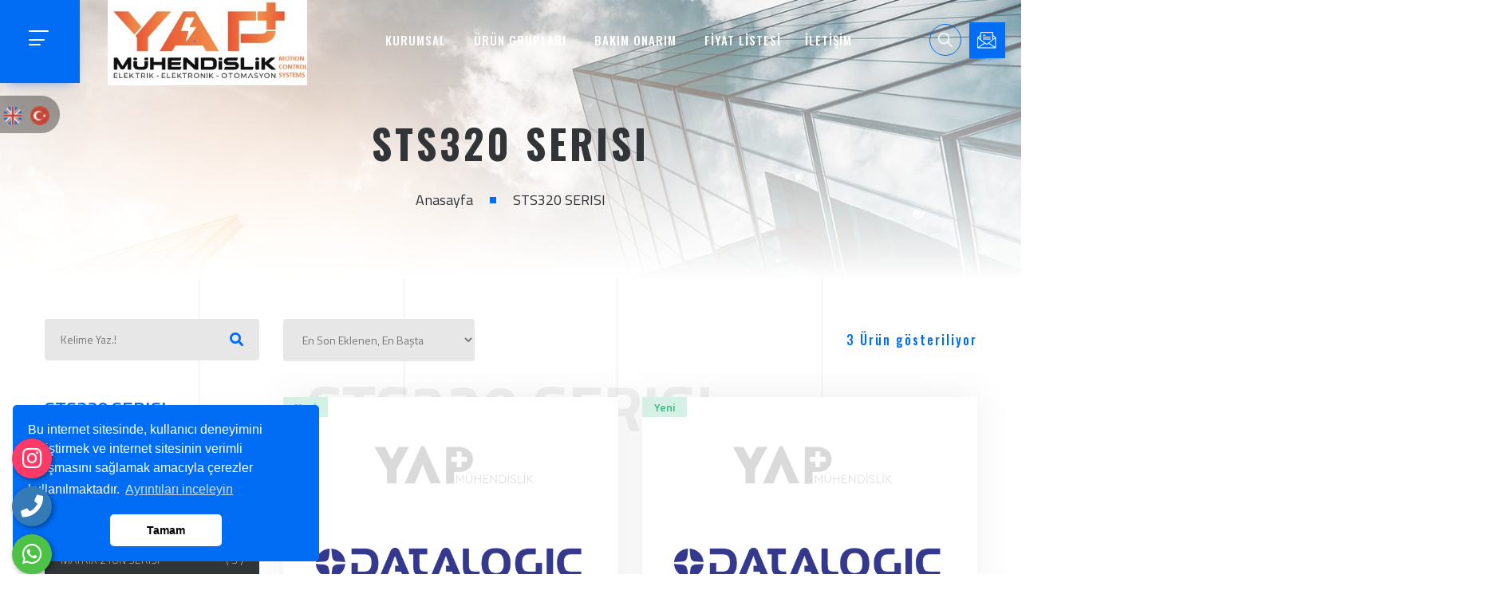

--- FILE ---
content_type: text/html; charset=UTF-8
request_url: https://yapmuh.com/urun-kategori/sts320-serisi
body_size: 117603
content:
<!DOCTYPE html>
<html lang="tr">

<head>

    <!-- Meta -->
    <meta charset="utf-8">
	<base href="https://yapmuh.com/">
    <meta http-equiv="X-UA-Compatible" content="IE=edge">
    <title>Sts320 serisi</title>
	<meta name="description" content="" />
	<meta name="keywords" content="" />
	<link rel="canonical" href="https://www.yapmuh.com/" />

    <!-- Facebook Metadata Start -->
	<meta property="og:image:height" content="300" />
	<meta property="og:image:width" content="573" />
	<meta property="og:title" content="Sts320 serisi" />
	<meta property="og:description" content="" />
	<meta property="og:url" content="https://yapmuh.com/urun-kategori/sts320-serisi" />
	<meta property="og:image" content="https://yapmuh.com/tema/genel/uploads/logo/simotion.png" />
	<link rel="icon" type="image/png" href="tema/genel/uploads/favicon/simotion.png">
	<meta name="google-site-verification" content="sqSN2UaUjVHwmp3nDu7WJ3q6ByjFpeZ_NKaX3RnE2q0" />
<meta name="mailru-domain" content="UFegbRW9Wh0fTv1K" />

<!-- Yandex.Metrika counter -->
<script type="text/javascript" >
   (function(m,e,t,r,i,k,a){m[i]=m[i]||function(){(m[i].a=m[i].a||[]).push(arguments)};
   m[i].l=1*new Date();
   for (var j = 0; j < document.scripts.length; j++) {if (document.scripts[j].src === r) { return; }}
   k=e.createElement(t),a=e.getElementsByTagName(t)[0],k.async=1,k.src=r,a.parentNode.insertBefore(k,a)})
   (window, document, "script", "https://mc.yandex.ru/metrika/tag.js", "ym");

   ym(94260532, "init", {
        clickmap:true,
        trackLinks:true,
        accurateTrackBounce:true
   });
</script>
<noscript><div><img src="https://mc.yandex.ru/watch/94260532" style="position:absolute; left:-9999px;" alt="" /></div></noscript>
<!-- /Yandex.Metrika counter -->


    <!-- Mobile Specific -->
    <meta name="viewport" content="width=device-width, initial-scale=1">

    <!-- Stylesheet -->
    <link href="tema/genel/vendor/lightgallery/css/lightgallery.min.css" rel="stylesheet">
    <link href="tema/genel/vendor/magnific-popup/magnific-popup.min.css" rel="stylesheet">
    <link href="tema/genel/vendor/swiper/swiper-bundle.min.css" rel="stylesheet">
    <link href="tema/genel/vendor/aos/aos.css" rel="stylesheet">
	<link href="tema/genel/css/font-awesome/all.css" rel="stylesheet">
	<link href="tema/genel/css/slick.css" rel="stylesheet">

    <link rel="preconnect" href="https://fonts.gstatic.com">
    <link href="https://fonts.googleapis.com/css2?family=Montserrat:ital,wght@0,100;0,200;0,300;0,400;0,500;0,600;0,700;0,800;0,900;1,100;1,200;1,300;1,400;1,500;1,600;1,700;1,800;1,900&family=Oswald:wght@200;300;400;500;600;700&display=swap" rel="stylesheet">
	<link href="https://fonts.googleapis.com/css2?family=Oswald:wght@200;300;400;500;600;700&amp;display=swap" rel="stylesheet">
    <link href="https://fonts.googleapis.com/css2?family=Open+Sans:ital,wght@0,300;0,400;0,600;0,700;0,800;1,300;1,400;1,600;1,700;1,800&amp;display=swap" rel="stylesheet">
	<link rel="stylesheet" href="https://yapmuh.com/yonetim/vendors/iconfonts/flag-icon-css/css/flag-icon.min.css" />
	
    <!-- Custom Stylesheet -->
    <link rel="stylesheet" href="tema/genel/css/yeni.css">	
    <link rel="stylesheet" href="tema/genel/css/style.php">	
	<link rel="stylesheet" href="tema/genel/css/iziModal.min.css" type="text/css">
	<link rel="stylesheet" href="tema/genel/css/sweetalert2.min.css">
    <link rel="stylesheet" href="tema/genel/vendor/rangeslider/rangeslider.css">
	<link rel="stylesheet" href="tema/genel/vendor/image_plugin/src/css/swipebox.css">
	
	<!-- Google tag (gtag.js) -->
<script async src="https://www.googletagmanager.com/gtag/js?id=G-D13571EMHS"></script>
<script>
  window.dataLayer = window.dataLayer || [];
  function gtag(){dataLayer.push(arguments);}
  gtag('js', new Date());

  gtag('config', 'G-D13571EMHS');
</script>	
	<script src="tema/genel/js/jquery.min.js"></script>
		<script src="https://www.google.com/recaptcha/api.js?render=6Lf474UqAAAAAKfXq3JT_MjQt-xcImXjh208Xl4q"></script>
	<script>
	  function onClick(e) {
		e.preventDefault();
		grecaptcha.ready(function() {
		  grecaptcha.execute('6Lf474UqAAAAAKfXq3JT_MjQt-xcImXjh208Xl4q', {action: 'submit'}).then(function(token) {
			  // Add your logic to submit to your backend server here.
		  });
		});
	  }
	</script>	
		
		</head>

<body id="bg" class="">
	

	<div class="api">
		<div class="instagram">
    <a href="https://www.instagram.com/yap.muhendislik/" target="_blank" class="nolink" title="instagram" alt="instagram"><i class="fab fa-instagram"></i></a>
    <span class="tooltiptext">İnstagram</span>
</div>  
<div class="telefon">
    <a href="tel:05316632027" title="Telefon" alt="Telefon" class="nolink"><i class="fas fa-phone"></i></a>
    <span class="tooltiptext">Telefon</span>
</div>
<div class="whatsapp">
    <a href="https://api.whatsapp.com/send?phone=05316632027" target="_blank" class="nolink" title="WhatsApp" alt="WhatsApp"><i class="fab fa-whatsapp"></i></a>
    <span class="tooltiptext">WhatsApp</span>
</div>
		</div>
		
	<style>
        body {
            top: 0px !important;
        }
	    .social1,
        .social {
            position: fixed;
            top: 30%;
            z-index: 999999
        }
        
        .social1 ul,
        .social ul {
            padding: 0;
            -webkit-transform: translate(-145px, 0);
            -moz-transform: translate(-145px, 0);
            -ms-transform: translate(-145px, 0);
            -o-transform: translate(-145px, 0);
            transform: translate(-145px, 0)
        }
        
        .social1 ul li,
        .social ul li {
            display: block;
            margin: 5px 0 5px 25px;
            background: rgba(0, 0, 0, 0.36);
            width: 180px;
            text-align: right;
            padding: 10px;
            -webkit-border-radius: 0 30px 30px 0;
            -moz-border-radius: 0 30px 30px 0;
            border-radius: 0 30px 30px 0;
            -webkit-transition: all 1s;
            -moz-transition: all 1s;
            -ms-transition: all 1s;
            -o-transition: all 1s;
            transition: all 1s
        }
        
        .social ul li:hover {
            -webkit-transform: translate(110px, 0);
            -moz-transform: translate(110px, 0);
            -ms-transform: translate(110px, 0);
            -o-transform: translate(110px, 0);
            transform: translate(110px, 0);
            background: rgba(54, 54, 54, 0.4)
        }
        
        .ws_lang_slide .social1 ul li:hover {
            -webkit-transform: translate(230px, 0);
            -moz-transform: translate(230px, 0);
            -ms-transform: translate(230px, 0);
            -o-transform: translate(230px, 0);
            transform: translate(230px, 0);
            background: rgba(54, 54, 54, 0.4)
        }
        
        .social ul li:hover a {
            color: #000
        }
        
        .social ul li:hover i {
            color: #fff;
            background: rgba(0, 0, 0, 0.36);
            -webkit-transform: rotate(360deg);
            -moz-transform: rotate(360deg);
            -ms-transform: rotate(360deg);
            -o-transform: rotate(360deg);
            transform: rotate(360deg);
            -webkit-transition: all 1s;
            -moz-transition: all 1s;
            -ms-transition: all 1s;
            -o-transition: all 1s;
            transition: all 1s
        }
        
        .social ul li i {
            margin-left: 10px;
            color: #000;
            background: #fff;
            padding: 10px;
            -webkit-border-radius: 50%;
            -moz-border-radius: 50%;
            border-radius: 50%;
            width: 20px;
            height: 20px;
            font-size: 20px;
            background: #fff;
            -webkit-transform: rotate(0deg);
            -moz-transform: rotate(0deg);
            -ms-transform: rotate(0deg);
            -o-transform: rotate(0deg);
            transform: rotate(0deg)
        }
        
        .ws_lang {
            padding-top: 0px;
            margin: 0 3px 0 3px;
        }
        
        .ws_lang:hover {
            transform: rotate(360deg);
            -webkit-transform: rotate(360deg);
            -moz-transform: rotate(360deg);
            transition: transform .2s ease-out;
            -webkit-transition: 0 .2s ease-out;
            -moz-transition: 0 .2s ease-out
        }
        
        .goog-te-banner-frame.skiptranslate {
            display: none !important
        }
        .ws_left_lang{width:380px !important;margin-left:-160px !important;}
	   .social1 {
            top: 16% !important;
        }
	</style>
	
	<script type="text/javascript">
        function googleTranslateElementInit2() {
            new google.translate.TranslateElement({
                pageLanguage: 'tr',
                autoDisplay: false
            }, 'google_translate_element2');
        }
        function GTranslateFireEvent(a,b)
	{
	try
		{
		if(document.createEvent)
			{
			var c=document.createEvent("HTMLEvents");
			c.initEvent(b,true,true);
			a.dispatchEvent(c)
		}
		else
			{
			var c=document.createEventObject();
			a.fireEvent('on'+b,c)
		}
	}
	catch(e)
		{
	}
}
function doGTranslate(a)
	{
	if(a.value)a=a.value;
	if(a=='')return;
	var b=a.split('|')[1];
	var c;
	var d=document.getElementsByTagName('select');
	for(var i=0;
	i<d.length;
	i++)if(d[i].className=='goog-te-combo')c=d[i];
	if(document.getElementById('google_translate_element2')==null||document.getElementById('google_translate_element2').innerHTML.length==0||c.length==0||c.innerHTML.length==0)
		{
		setTimeout(function()
			{
			doGTranslate(a)
		}
		,500)
	}
	else
		{
		c.value=b;
		GTranslateFireEvent(c,'change');
		GTranslateFireEvent(c,'change')
	}
}
    </script>
    <script type="text/javascript" src="https://translate.google.com/translate_a/element.js?cb=googleTranslateElementInit2"></script>
    <div class="ws_lang_slide">
        <div class="social1">
            <ul>
                <li class="ws_left_lang">
                    <a href="#" onclick="doGTranslate('tr|zh-CN');return false;" title="Chinese (Simplified)"><img src="tema/genel/diller/cn.png" height="24" width="24" alt="Chinese (Simplified)" class="ws_lang" /></a>
                    <a href="#" onclick="doGTranslate('tr|de');return false;" title="German"><img src="tema/genel/diller/de.png" height="24" width="24" alt="German" class="ws_lang" /></a>
                    <a href="#" onclick="doGTranslate('tr|fr');return false;" title="French"><img src="tema/genel/diller/fr.png" height="24" width="24" alt="French" class="ws_lang" /></a>
                    <a href="#" onclick="doGTranslate('tr|it');return false;" title="Italian"><img src="tema/genel/diller/it.png" height="24" width="24" alt="Italian" class="ws_lang" /></a>
                    <a href="#" onclick="doGTranslate('tr|ar');return false;" title="Arabic"><img src="tema/genel/diller/ar.png" height="24" width="24" alt="Arabic" class="ws_lang" /></a>
                    <a href="#" onclick="doGTranslate('tr|ru');return false;" title="Russian"><img src="tema/genel/diller/ru.png" height="24" width="24" alt="Russian" class="ws_lang" /></a>
                    <a href="#" onclick="doGTranslate('tr|pt');return false;" title="Portuguese"><img src="tema/genel/diller/pt.png" height="24" width="24" alt="Portuguese" class="ws_lang" /></a>
                    <a href="#" onclick="doGTranslate('tr|es');return false;" title="Spanish"><img src="tema/genel/diller/es.png" height="24" width="24" alt="Spanish" class="ws_lang" /></a>
                    <a href="#" onclick="doGTranslate('tr|en');return false;" title="English"><img src="tema/genel/diller/eng.png" height="24" width="24" alt="English" class="ws_lang" /></a>
                    <a href="#" onclick="doGTranslate('tr|tr');return false;" title="Turkish"><img src="tema/genel/diller/tr.png" height="24" width="24" alt="Turkish" class="ws_lang" /></a>
                </li>
            </ul>
        </div>
    </div>
    <div id="google_translate_element2" style="display:none;visibility: hidden;"></div>
	

	
	<style>
	    .VIpgJd-ZVi9od-ORHb {
    margin: 0;
    background-color: #E4EFFB;
    overflow: hidden;
      display:none;
}
    
    .VIpgJd-ZVi9od-ORHb-OEVmcd {
       display:none;
    left: 0;
    top: 0;
    height: 39px;
    width: 100%;
    z-index: 10000001;
    position: fixed;
    border: none;
    border-bottom: 1px solid #6B90DA;
    margin: 0;
    box-shadow: 0 0 8px 1px #999;
}
	</style>
	
	<div id="modal-demo" class="iziModal text-center">
		<div class="p-4">
			<div class="lang">
				<h4>Lütfen Site Dili Seçiniz</h4>
										
				 
					<a data-id="1" href="javascript:void(0);" class="activelang dildegis"><i class="flag-icon flag-icon-tr"></i> Türkçe</a>				
												
				<div class="clear"></div>
			</div>
			<div class="clear"></div>
		</div>						
	</div>
	
    <div class="page-wraper">
        <!-- Header -->		
		<style>
    ul#urun-listesi li:hover > a, ul#urun-listesi li:hover {
        background: white;
        color: #006df4 !important;
        font-weight: bold;
    }
</style>
<header class="site-header mo-left header style-2 header-transparent">
	<div class="sticky-header main-bar-wraper navbar-expand-lg">
		<div class="main-bar clearfix ">
			<div class="container-fluid clearfix">
				<div class="logo-header mostion logo-dark">
					<a href="./"><img src="tema/genel/uploads/logo/simotion.png" alt="Yap Mühendislik | Elektrik Elektronik Otomasyon sistemleri"></a>
				</div>
				<button class="navbar-toggler collapsed navicon justify-content-end" type="button" data-bs-toggle="collapse" data-bs-target="#navbarNavDropdown" aria-controls="navbarNavDropdown" aria-expanded="false" aria-label="Toggle navigation">
					<span></span>
					<span></span>
					<span></span>
				</button>
				<div class="extra-nav">
					<div class="extra-cell">
												<a class="search-link" id="quik-search-btn" href="javascript:void(0);">
							<i class="flaticon-loupe"></i>
						</a>
																		<a href="javascript:void();" data-bs-toggle="modal" data-bs-target="#exampleModal" class="btn shadow-primary btn-primary login-btn text-uppercase" style="margin-left: 30px;">
							<i class="flaticon-email scale3"></i>									
							<span>Teklif Formu</span>
						</a>
											</div>
									</div>
								<div class="dz-quik-search">
					<form method="get" action="ara" autocomplete="off">
						<input name="kelime" type="text" class="form-control" placeholder="Kelime Yaz.!" required>
						<span id="quik-search-remove"><i class="ti-close"></i></span>
                        <nav>
                            <ul id="urun-listesi" style="
    font-size: 25px;
    height: 230px;
    overflow: auto;

">

                            </ul>
                        </nav>
					</form>


                    <script>
                        window.onload = () => {
                             $('input[name=kelime]').on('keyup', function (e){
                                 // if (timeoutID) clearTimeout(timeoutID);
                                 const value = $(this).val()
                                 timeoutID = setTimeout(function (){

                                     $.ajax({
                                         url:"../tema/genel/pages/urunajax.php",
                                         method:"POST",
                                         data:{key:value},
                                         success:function(data){
                                             $('#urun-listesi').html(data);
                                         }
                                     });

                                 }, 900)
                             })
                        };
                    </script>
				</div>
												<div class="sidebar-menu">
					<div class="menu-btn navicon">
						<span></span>
						<span></span>
						<span></span>
					</div>
				</div>
								<div class="header-nav navbar-collapse collapse justify-content-center" id="navbarNavDropdown">
					<div class="logo-header">
						<a href="./"><img src="tema/genel/uploads/logo/simotion.png" alt="Yap Mühendislik | Elektrik Elektronik Otomasyon sistemleri"></a>
					</div>						
					<ul class="nav navbar-nav navbar navbar-left">
																						
						<li class="sub-menu-down">
						<a class="firstMenu"  href="javascript:void(0)">KURUMSAL</a>
																					
							<ul class="sub-menu">
															<li><a  href="icerik/hakkimizda">Hakkımızda</a></li>
							 								<li><a  href="belgelerimiz">Belgelerimiz</a></li>
							 								<li><a  href="foto-galeri">Foto Galeri</a></li>
							 								<li><a  href="video-galeri">Video Galeri</a></li>
							 								<li><a  href="musteri-gorusleri">Müşteri Görüşleri</a></li>
							 								<li><a  href="hizmetler">Hizmetler</a></li>
							 								<li><a  href="banka-hesaplari">Banka Hesapları</a></li>
							 								<li><a  href="insan-kaynaklari">İnsan Kaynakları</a></li>
							 							</ul>									
													</li>									
																												
																	
						<li class="sub-menu-down">
							<a class="firstMenu"  href="urun-gruplari">ÜRÜN GRUPLARI</a>
							<ul class="sub-menu">	
																	<li class="sub-menu-down"><a class="firstMenu" href="urun-kategori/ls-electric">LS ELECTRIC</a>
											<ul class="sub-menu">
																					<li class="sub-menu-down"><a class="firstMenu" href="urun-kategori/operator-paneli">OPERATöR PANELI</a>
											<ul class="sub-menu">
																						<li><a href="urun-kategori/exp-serisi">EXP SERISI</a></li>
																					<li><a href="urun-kategori/exp2-serisi">EXP2 SERISI</a></li>
																					<li><a href="urun-kategori/ixp-serisi">IXP SERISI</a></li>
																					<li><a href="urun-kategori/ixp2-serisi">IXP2 SERISI</a></li>
																					<li><a href="urun-kategori/ixp2h-serisi">IXP2H SERISI</a></li>
																					</ul>
										</li>
																				<li class="sub-menu-down"><a class="firstMenu" href="urun-kategori/yazilim">YAZıLıM</a>
											<ul class="sub-menu">
																						<li><a href="urun-kategori/info-u-scada">INFO-U (SCADA)</a></li>
																					<li><a href="urun-kategori/mxp-cnc">MXP (CNC)</a></li>
																					</ul>
										</li>
																				<li class="sub-menu-down"><a class="firstMenu" href="urun-kategori/ac-hiz-kontrol">AC HıZ KONTROL</a>
											<ul class="sub-menu">
																						<li><a href="urun-kategori/m100-serisi">M100 SERISI</a></li>
																					<li><a href="urun-kategori/ig5a-serisi">IG5A SERISI</a></li>
																					<li><a href="urun-kategori/g100-serisi">G100 SERISI</a></li>
																					<li><a href="urun-kategori/s100-serisi">S100 SERISI</a></li>
																					<li><a href="urun-kategori/is7-serisi">IS7 SERISI</a></li>
																					<li><a href="urun-kategori/h100-serisi">H100 SERISI</a></li>
																					<li><a href="urun-kategori/invertor-opsiyonlari">INVERTöR OPSIYONLARı</a></li>
																					</ul>
										</li>
																				<li class="sub-menu-down"><a class="firstMenu" href="urun-kategori/servo-sistemler">SERVO SISTEMLER</a>
											<ul class="sub-menu">
																					<li class="sub-menu-down"><a class="firstMenu" href="urun-kategori/servo-motor">SERVO MOTOR</a>
											<ul class="sub-menu">
																						<li><a href="urun-kategori/xml-apm-sa-serisi-servo-motor">XML(APM)-SA SERISI SERVO MOTOR</a></li>
																					<li><a href="urun-kategori/xml-apm-sb-serisi-servo-motor">XML(APM)-SB SERISI SERVO MOTOR</a></li>
																					<li><a href="urun-kategori/xml-apm-sc-serisi-servo-motor">XML(APM)-SC SERISI SERVO MOTOR</a></li>
																					<li><a href="urun-kategori/xml-apm-fb-serisi-servo-motor">XML(APM)-FB SERISI SERVO MOTOR</a></li>
																					<li><a href="urun-kategori/xml-apm-fc-serisi-servo-motor">XML(APM)-FC SERISI SERVO MOTOR</a></li>
																					<li><a href="urun-kategori/xml-apm-fe-serisi-servo-motor">XML(APM)-FE SERISI SERVO MOTOR</a></li>
																					<li><a href="urun-kategori/xml-apm-ff-serisi-servo-motor">XML(APM)-FF SERISI SERVO MOTOR</a></li>
																					<li><a href="urun-kategori/xml-apm-fg-serisi-servo-motor">XML(APM)-FG SERISI SERVO MOTOR</a></li>
																					</ul>
										</li>
																				<li class="sub-menu-down"><a class="firstMenu" href="urun-kategori/servo-surucu">SERVO SüRüCü</a>
											<ul class="sub-menu">
																						<li><a href="urun-kategori/xdl-l7s-serisi-servo-surucu">XDL-L7S SERISI SERVO SüRüCü</a></li>
																					<li><a href="urun-kategori/xdl-l7nh-servo-surucu">XDL-L7NH SERVO SüRüCü</a></li>
																					<li><a href="urun-kategori/l7c-serisi-servo-surucu">L7C SERISI SERVO SüRüCü</a></li>
																					<li><a href="urun-kategori/l7p-serisi-servo-surucu">L7P SERISI SERVO SüRüCü</a></li>
																					</ul>
										</li>
																				<li class="sub-menu-down"><a class="firstMenu" href="urun-kategori/entegre-surucu">ENTEGRE SüRüCü</a>
											<ul class="sub-menu">
																						<li><a href="urun-kategori/pega-serisi">PEGA SERISI</a></li>
																					</ul>
										</li>
																				<li class="sub-menu-down"><a class="firstMenu" href="urun-kategori/servo-reduktor">SERVO REDüKTöR</a>
											<ul class="sub-menu">
																						<li><a href="urun-kategori/msr-serisi">MSR SERISI</a></li>
																					</ul>
										</li>
																					</ul>
										</li>
																				<li class="sub-menu-down"><a class="firstMenu" href="urun-kategori/endustriyel-pc">ENDüSTRIYEL PC</a>
											<ul class="sub-menu">
																						<li><a href="urun-kategori/xpc-serisi">XPC SERISI</a></li>
																					</ul>
										</li>
																				<li class="sub-menu-down"><a class="firstMenu" href="urun-kategori/ec-fan-motorlari">EC FAN MOTORLARı</a>
											<ul class="sub-menu">
																						<li><a href="urun-kategori/eksenel-fan-motorlari">EKSENEL FAN MOTORLARı</a></li>
																					<li><a href="urun-kategori/santrifuj-fan-motorlari">SANTRIFüJ FAN MOTORLARı</a></li>
																					</ul>
										</li>
																					<li><a href="urun-kategori/ls-inverterler">Ls İnverterler</a></li>
																				<li class="sub-menu-down"><a class="firstMenu" href="urun-kategori/plc">PLC</a>
											<ul class="sub-menu">
																					<li class="sub-menu-down"><a class="firstMenu" href="urun-kategori/xgb-kompak-seri">XGB KOMPAK SERI</a>
											<ul class="sub-menu">
																					<li class="sub-menu-down"><a class="firstMenu" href="urun-kategori/cpu">CPU</a>
											<ul class="sub-menu">
																						<li><a href="urun-kategori/s7-1500-cpu">S7 1500 CPU</a></li>
																					</ul>
										</li>
																					<li><a href="urun-kategori/analog-moduller">ANALOG MODüLLER</a></li>
																					<li><a href="urun-kategori/dijital-moduller">DIJITAL MODüLLER</a></li>
																					<li><a href="urun-kategori/haberlesme-modulleri">HABERLEşME MODüLLERI</a></li>
																					<li><a href="urun-kategori/ozel-moduller">öZEL MODüLLER</a></li>
																					<li><a href="urun-kategori/aksesuarlar">AKSESUARLAR</a></li>
																					</ul>
										</li>
																					<li><a href="urun-kategori/xmc-motion">XMC MOTION</a></li>
																				<li class="sub-menu-down"><a class="firstMenu" href="urun-kategori/xgk-moduler-seri">XGK MODüLER SERI</a>
											<ul class="sub-menu">
																						<li><a href="urun-kategori/cpu">CPU</a></li>
																					<li><a href="urun-kategori/analog-moduller">ANALOG MODüLLER</a></li>
																					<li><a href="urun-kategori/dijital-moduller">DIJITAL MODüLLER</a></li>
																					<li><a href="urun-kategori/haberlesme-modulleri">HABERLEşME MODüLLERI</a></li>
																					<li><a href="urun-kategori/ozel-moduller">öZEL MODüLLER</a></li>
																					<li><a href="urun-kategori/aksesuarlar">AKSESUARLAR</a></li>
																					</ul>
										</li>
																					<li><a href="urun-kategori/xgi-moduler-seri">XGI MODüLER SERI</a></li>
																				<li class="sub-menu-down"><a class="firstMenu" href="urun-kategori/xgr-moduler-seri">XGR MODüLER SERI</a>
											<ul class="sub-menu">
																						<li><a href="urun-kategori/cpu">CPU</a></li>
																					<li><a href="urun-kategori/ozel-moduller">öZEL MODüLLER</a></li>
																					<li><a href="urun-kategori/aksesuarlar">AKSESUARLAR</a></li>
																					</ul>
										</li>
																					<li><a href="urun-kategori/smart-i-o">SMART I/O</a></li>
																					<li><a href="urun-kategori/smart-link">SMART LINK</a></li>
																					</ul>
										</li>
																					</ul>
										</li>
																				<li class="sub-menu-down"><a class="firstMenu" href="urun-kategori/datalogic">DATALOGIC</a>
											<ul class="sub-menu">
																					<li class="sub-menu-down"><a class="firstMenu" href="urun-kategori/endustriyel-sabit-barkod-okuyucular">ENDüSTRIYEL SABIT BARKOD OKUYUCULAR</a>
											<ul class="sub-menu">
																					<li class="sub-menu-down"><a class="firstMenu" href="urun-kategori/lazer-barkod-okuyucular">LAZER BARKOD OKUYUCULAR</a>
											<ul class="sub-menu">
																						<li><a href="urun-kategori/ds2100n-2k-serisi">DS2100N-2K SERISI</a></li>
																					<li><a href="urun-kategori/ds2400n-2k-serisi">DS2400N-2K SERISI</a></li>
																					<li><a href="urun-kategori/ds5100-serisi">DS5100 SERISI</a></li>
																					<li><a href="urun-kategori/ds6400-serisi">DS6400 SERISI</a></li>
																					<li><a href="urun-kategori/dx8210-serisi">DX8210 SERISI</a></li>
																					</ul>
										</li>
																				<li class="sub-menu-down"><a class="firstMenu" href="urun-kategori/goruntu-tabanli-id-ve-barkod-okuyucular">GöRüNTü TABANLı ID VE BARKOD OKUYUCULAR</a>
											<ul class="sub-menu">
																						<li><a href="urun-kategori/av500-serisi">AV500 SERISI</a></li>
																					<li><a href="urun-kategori/matrix-120-serisi">MATRIX 120 SERISI</a></li>
																					<li><a href="urun-kategori/matrix-210n-serisi">MATRIX 210N SERISI</a></li>
																					<li><a href="urun-kategori/matrix-220-serisi">MATRIX 220 SERISI</a></li>
																					<li><a href="urun-kategori/matrix-300n-serisi">MATRIX 300N SERISI</a></li>
																					<li><a href="urun-kategori/matrix-320-serisi">MATRIX 320 SERISI</a></li>
																					<li><a href="urun-kategori/matrix-410n-serisi">MATRIX 410N SERISI</a></li>
																					<li><a href="urun-kategori/matrix-450n-serisi">MATRIX 450N SERISI</a></li>
																					<li><a href="urun-kategori/xrf410n-serisi">XRF410N SERISI</a></li>
																					<li><a href="urun-kategori/sts320-serisi">STS320 SERISI</a></li>
																					<li><a href="urun-kategori/sts400-serisi">STS400 SERISI</a></li>
																					<li><a href="urun-kategori/tc1200-serisi">TC1200 SERISI</a></li>
																					</ul>
										</li>
																				<li class="sub-menu-down"><a class="firstMenu" href="urun-kategori/hacim-olcum">HACIM öLçüM</a>
											<ul class="sub-menu">
																						<li><a href="urun-kategori/dm3610-serisi">DM3610 SERISI</a></li>
																					</ul>
										</li>
																				<li class="sub-menu-down"><a class="firstMenu" href="urun-kategori/lineer-kameralar">LINEER KAMERALAR</a>
											<ul class="sub-menu">
																						<li><a href="urun-kategori/av7000-serisi">AV7000 SERISI</a></li>
																					</ul>
										</li>
																				<li class="sub-menu-down"><a class="firstMenu" href="urun-kategori/baglanti-kutulari">BAğLANTı KUTULARı</a>
											<ul class="sub-menu">
																						<li><a href="urun-kategori/cbx100-serisi">CBX100 SERISI</a></li>
																					<li><a href="urun-kategori/cbx500-serisi">CBX500 SERISI</a></li>
																					</ul>
										</li>
																					</ul>
										</li>
																				<li class="sub-menu-down"><a class="firstMenu" href="urun-kategori/el-tipi-barkod-okuyucular">EL TIPI BARKOD OKUYUCULAR</a>
											<ul class="sub-menu">
																					<li class="sub-menu-down"><a class="firstMenu" href="urun-kategori/endustriyel-el-tipi-barkod-okuyucular">ENDüSTRIYEL EL TIPI BARKOD OKUYUCULAR</a>
											<ul class="sub-menu">
																						<li><a href="urun-kategori/powerscan-9100-serisi">POWERSCAN 9100 SERISI</a></li>
																					<li><a href="urun-kategori/powerscan-9300-serisi">POWERSCAN 9300 SERISI</a></li>
																					<li><a href="urun-kategori/powerscan-9501-serisi">POWERSCAN 9501 SERISI</a></li>
																					<li><a href="urun-kategori/powerscan-9600-serisi">POWERSCAN 9600 SERISI</a></li>
																					<li><a href="urun-kategori/powerscan-9501-dpm-serisi">POWERSCAN 9501-DPM SERISI</a></li>
																					<li><a href="urun-kategori/powerscan-95x1-ar-serisi">POWERSCAN 95X1 AR SERISI</a></li>
																					</ul>
										</li>
																					</ul>
										</li>
																				<li class="sub-menu-down"><a class="firstMenu" href="urun-kategori/lazer-markalama-sistemleri">LAZER MARKALAMA SISTEMLERI</a>
											<ul class="sub-menu">
																					<li class="sub-menu-down"><a class="firstMenu" href="urun-kategori/fiber-lazer-markalama-sistemleri">FIBER LAZER MARKALAMA SISTEMLERI</a>
											<ul class="sub-menu">
																						<li><a href="urun-kategori/arex-serisi">AREX SERISI</a></li>
																					</ul>
										</li>
																				<li class="sub-menu-down"><a class="firstMenu" href="urun-kategori/kati-hal-lazer-markalama-sistemleri">KATı HAL LAZER MARKALAMA SISTEMLERI</a>
											<ul class="sub-menu">
																						<li><a href="urun-kategori/vlase-serisi">VLASE SERISI</a></li>
																					</ul>
										</li>
																				<li class="sub-menu-down"><a class="firstMenu" href="urun-kategori/co2-lazer-markalama-sistemleri">CO2 LAZER MARKALAMA SISTEMLERI</a>
											<ul class="sub-menu">
																						<li><a href="urun-kategori/eox-serisi">EOX SERISI</a></li>
																					</ul>
										</li>
																					</ul>
										</li>
																					</ul>
										</li>
																				<li class="sub-menu-down"><a class="firstMenu" href="urun-kategori/datasensing">DATASENSING</a>
											<ul class="sub-menu">
																					<li class="sub-menu-down"><a class="firstMenu" href="urun-kategori/fotoelektrik-sensorler">FOTOELEKTRIK SENSöRLER</a>
											<ul class="sub-menu">
																					<li class="sub-menu-down"><a class="firstMenu" href="urun-kategori/silindirik-sensorler">SILINDIRIK SENSöRLER</a>
											<ul class="sub-menu">
																						<li><a href="urun-kategori/s5-serisi">S5 SERISI</a></li>
																					<li><a href="urun-kategori/s5n-serisi">S5N SERISI</a></li>
																					<li><a href="urun-kategori/s15-serisi">S15 SERISI</a></li>
																					<li><a href="urun-kategori/s51-serisi">S51 SERISI</a></li>
																					<li><a href="urun-kategori/sl5-serisi">SL5 SERISI</a></li>
																					</ul>
										</li>
																				<li class="sub-menu-down"><a class="firstMenu" href="urun-kategori/minyatur-sensorler">MINYATüR SENSöRLER</a>
											<ul class="sub-menu">
																						<li><a href="urun-kategori/small-serisi">SMALL SERISI</a></li>
																					<li><a href="urun-kategori/s3z-serisi">S3Z SERISI</a></li>
																					<li><a href="urun-kategori/s8-serisi">S8 SERISI</a></li>
																					<li><a href="urun-kategori/sm123-serisi">SM123 SERISI</a></li>
																					<li><a href="urun-kategori/s100-serisi">S100 SERISI</a></li>
																					<li><a href="urun-kategori/s45-serisi">S45 SERISI</a></li>
																					<li><a href="urun-kategori/s3n-serisi">S3N SERISI</a></li>
																					</ul>
										</li>
																				<li class="sub-menu-down"><a class="firstMenu" href="urun-kategori/fiber-optik-sensorler">FIBER OPTIK SENSöRLER</a>
											<ul class="sub-menu">
																						<li><a href="urun-kategori/s7-serisi">S7 SERISI</a></li>
																					<li><a href="urun-kategori/s70-serisi">S70 SERISI</a></li>
																					</ul>
										</li>
																				<li class="sub-menu-down"><a class="firstMenu" href="urun-kategori/kompakt-sensorler">KOMPAKT SENSöRLER</a>
											<ul class="sub-menu">
																						<li><a href="urun-kategori/s6-serisi">S6 SERISI</a></li>
																					<li><a href="urun-kategori/s60-serisi">S60 SERISI</a></li>
																					<li><a href="urun-kategori/s62-serisi">S62 SERISI</a></li>
																					<li><a href="urun-kategori/s65-m-serisi">S65-M SERISI</a></li>
																					</ul>
										</li>
																				<li class="sub-menu-down"><a class="firstMenu" href="urun-kategori/maksi-sensorler">MAKSI SENSöRLER</a>
											<ul class="sub-menu">
																						<li><a href="urun-kategori/s300-serisi">S300 SERISI</a></li>
																					</ul>
										</li>
																				<li class="sub-menu-down"><a class="firstMenu" href="urun-kategori/slot-sensorler">SLOT SENSöRLER</a>
											<ul class="sub-menu">
																						<li><a href="urun-kategori/sr21-serisi">SR21 SERISI</a></li>
																					<li><a href="urun-kategori/sr31-serisi">SR31 SERISI</a></li>
																					<li><a href="urun-kategori/srf-serisi">SRF SERISI</a></li>
																					<li><a href="urun-kategori/sr23-serisi">SR23 SERISI</a></li>
																					<li><a href="urun-kategori/srx3-serisi">SRX3 SERISI</a></li>
																					</ul>
										</li>
																				<li class="sub-menu-down"><a class="firstMenu" href="urun-kategori/luminesans-sensorler">LüMINESANS SENSöRLER</a>
											<ul class="sub-menu">
																						<li><a href="urun-kategori/ldµ-serisi">LDµ SERISI</a></li>
																					<li><a href="urun-kategori/ld46-serisi">LD46 SERISI</a></li>
																					</ul>
										</li>
																				<li class="sub-menu-down"><a class="firstMenu" href="urun-kategori/kontrast-sensorler">KONTRAST SENSöRLER</a>
											<ul class="sub-menu">
																						<li><a href="urun-kategori/tlµ-serisi">TLµ SERISI</a></li>
																					<li><a href="urun-kategori/tl46-serisi">TL46 SERISI</a></li>
																					<li><a href="urun-kategori/tl50-serisi">TL50 SERISI</a></li>
																					<li><a href="urun-kategori/s65-w-serisi">S65-W SERISI</a></li>
																					</ul>
										</li>
																				<li class="sub-menu-down"><a class="firstMenu" href="urun-kategori/renk-sensorleri">RENK SENSöRLERI</a>
											<ul class="sub-menu">
																						<li><a href="urun-kategori/s65-v-serisi">S65-V SERISI</a></li>
																					</ul>
										</li>
																				<li class="sub-menu-down"><a class="firstMenu" href="urun-kategori/akilli-sensorler">AKıLLı SENSöRLER</a>
											<ul class="sub-menu">
																						<li><a href="urun-kategori/smart-vs-serisi">SMART-VS SERISI</a></li>
																					</ul>
										</li>
																				<li class="sub-menu-down"><a class="firstMenu" href="urun-kategori/sensor-aksesuarlari-aparatlari">SENSöR AKSESUARLARı & APARATLARı</a>
											<ul class="sub-menu">
																						<li><a href="urun-kategori/r-serisi-reflektorler">R SERISI REFLEKTöRLER</a></li>
																					<li><a href="urun-kategori/of-serisi-fiber-optik-kablo">OF SERISI FIBER OPTIK KABLO</a></li>
																					<li><a href="urun-kategori/ofa-serisi-fiber-optik-kablo">OFA SERISI FIBER OPTIK KABLO</a></li>
																					<li><a href="urun-kategori/cs-serisi-konnektorler">CS SERISI KONNEKTöRLER</a></li>
																					<li><a href="urun-kategori/st-serisi-baglanti-aparatlari">ST SERISI BAğLANTı APARATLARı</a></li>
																					<li><a href="urun-kategori/pscu-serisi-kontrol-unitesi">PSCU SERISI KONTROL üNITESI</a></li>
																					<li><a href="urun-kategori/sensor-aparatlari">SENSOR APARATLARı</a></li>
																					</ul>
										</li>
																					</ul>
										</li>
																				<li class="sub-menu-down"><a class="firstMenu" href="urun-kategori/olcum-ve-degerlendirme">öLçüM VE DEğERLENDIRME</a>
											<ul class="sub-menu">
																					<li class="sub-menu-down"><a class="firstMenu" href="urun-kategori/alan-sensorleri">ALAN SENSöRLERI</a>
											<ul class="sub-menu">
																						<li><a href="urun-kategori/ds1-serisi">DS1 SERISI</a></li>
																					<li><a href="urun-kategori/ds2-serisi">DS2 SERISI</a></li>
																					<li><a href="urun-kategori/ds3-serisi">DS3 SERISI</a></li>
																					<li><a href="urun-kategori/as1-serisi">AS1 SERISI</a></li>
																					</ul>
										</li>
																				<li class="sub-menu-down"><a class="firstMenu" href="urun-kategori/mesafe-sensorleri">MESAFE SENSöRLERI</a>
											<ul class="sub-menu">
																						<li><a href="urun-kategori/s85-serisi">S85 SERISI</a></li>
																					</ul>
										</li>
																				<li class="sub-menu-down"><a class="firstMenu" href="urun-kategori/yuksek-hassasiyetli-mesafe-sensorleri">YüKSEK HASSASIYETLI MESAFE SENSöRLERI</a>
											<ul class="sub-menu">
																						<li><a href="urun-kategori/s67-serisi">S67 SERISI</a></li>
																					</ul>
										</li>
																				<li class="sub-menu-down"><a class="firstMenu" href="urun-kategori/ultrasonik-sensorler">ULTRASONIK SENSöRLER</a>
											<ul class="sub-menu">
																						<li><a href="urun-kategori/us-serisi">US SERISI</a></li>
																					</ul>
										</li>
																					</ul>
										</li>
																				<li class="sub-menu-down"><a class="firstMenu" href="urun-kategori/enduktif-ve-kapasitif-sensorler">ENDüKTIF VE KAPASITIF SENSöRLER</a>
											<ul class="sub-menu">
																					<li class="sub-menu-down"><a class="firstMenu" href="urun-kategori/enduktif-sensorler">ENDüKTIF SENSöRLER</a>
											<ul class="sub-menu">
																						<li><a href="urun-kategori/m4-m5-m6-5-serisi">M4, M5, M6.5 SERISI</a></li>
																					<li><a href="urun-kategori/m8-serisi">M8 SERISI</a></li>
																					<li><a href="urun-kategori/m12-serisi">M12 SERISI</a></li>
																					<li><a href="urun-kategori/m18-serisi">M18 SERISI</a></li>
																					<li><a href="urun-kategori/m30-serisi">M30 SERISI</a></li>
																					<li><a href="urun-kategori/kare-tip-seri">KARE TIP SERI</a></li>
																					</ul>
										</li>
																					</ul>
										</li>
																				<li class="sub-menu-down"><a class="firstMenu" href="urun-kategori/guvenlik">GüVENLIK</a>
											<ul class="sub-menu">
																					<li class="sub-menu-down"><a class="firstMenu" href="urun-kategori/guvenlik-lazer-alan-tarayicilar">GüVENLIK LAZER ALAN TARAYıCıLAR</a>
											<ul class="sub-menu">
																						<li><a href="urun-kategori/sls-laser-sentinal-serisi">SLS (LASER SENTINAL) SERISI</a></li>
																					</ul>
										</li>
																				<li class="sub-menu-down"><a class="firstMenu" href="urun-kategori/guvenlik-isik-bariyerleri">GüVENLIK IşıK BARIYERLERI</a>
											<ul class="sub-menu">
																						<li><a href="urun-kategori/sl2-sl4-slim-serileri">SL2 / SL4 SLIM SERILERI</a></li>
																					<li><a href="urun-kategori/sg2-serisi">SG2 SERISI</a></li>
																					<li><a href="urun-kategori/sg4-serisi">SG4 SERISI</a></li>
																					<li><a href="urun-kategori/sg-body-serisi">SG BODY SERISI</a></li>
																					<li><a href="urun-kategori/sg-body-reflector-serisi">SG BODY REFLECTOR SERISI</a></li>
																					<li><a href="urun-kategori/sg4-fieldbus-serisi">SG4 FIELDBUS SERISI</a></li>
																					</ul>
										</li>
																				<li class="sub-menu-down"><a class="firstMenu" href="urun-kategori/guvenlik-kontrol-uniteleri">GüVENLIK KONTROL üNITELERI</a>
											<ul class="sub-menu">
																						<li><a href="urun-kategori/sg-bws-serisi">SG-BWS SERISI</a></li>
																					<li><a href="urun-kategori/s300-sg-st-serisi">S300-SG-ST SERISI</a></li>
																					<li><a href="urun-kategori/s5-sg-st-sl5-sg-st-serileri">S5-SG-ST / SL5-SG-ST SERILERI</a></li>
																					<li><a href="urun-kategori/guvenlik-roleleri">GüVENLIK RöLELERI</a></li>
																					</ul>
										</li>
																				<li class="sub-menu-down"><a class="firstMenu" href="urun-kategori/lidar-tarayicilar">LIDAR TARAYıCıLAR</a>
											<ul class="sub-menu">
																						<li><a href="urun-kategori/lgs-serisi">LGS SERISI</a></li>
																					</ul>
										</li>
																				<li class="sub-menu-down"><a class="firstMenu" href="urun-kategori/guvenlik-aksesuarlari">GüVENLIK AKSESUARLARı</a>
											<ul class="sub-menu">
																					<li class="sub-menu-down"><a class="firstMenu" href="urun-kategori/kablolar">KABLOLAR</a>
											<ul class="sub-menu">
																						<li><a href="urun-kategori/nyaf-kablo">NYAF Kablo</a></li>
																					<li><a href="urun-kategori/nym-kablo-antigron">NYM Kablo ( Antigron )</a></li>
																					<li><a href="urun-kategori/ttr-kablo">TTR Kablo</a></li>
																					<li><a href="urun-kategori/nhxmh-halogen-free-kablolar">NHXMH Halogen Free Kablolar</a></li>
																					<li><a href="urun-kategori/yvv-nyy-kablolar">YVV(NYY)Kablolar</a></li>
																					<li><a href="urun-kategori/nya-kablolar">NYA Kablolar</a></li>
																					<li><a href="urun-kategori/n2xh-fe180-kablo">N2XH-FE180 Kablo</a></li>
																					<li><a href="urun-kategori/xlpe-kablo">XLPE Kablo</a></li>
																					<li><a href="urun-kategori/h052xz1-f-ttr-halogen-free-kablo">H052XZ1-F TTR Halogen Free Kablo</a></li>
																					</ul>
										</li>
																					<li><a href="urun-kategori/aski-ve-stand-aparatlari">ASKı VE STAND APARATLARı</a></li>
																					<li><a href="urun-kategori/diger-aksesuarlar">DIğER AKSESUARLAR</a></li>
																					</ul>
										</li>
																					</ul>
										</li>
																				<li class="sub-menu-down"><a class="firstMenu" href="urun-kategori/endustriyel-kamera">ENDüSTRIYEL KAMERA</a>
											<ul class="sub-menu">
																					<li class="sub-menu-down"><a class="firstMenu" href="urun-kategori/akilli-kameralar">AKıLLı KAMERALAR</a>
											<ul class="sub-menu">
																						<li><a href="urun-kategori/p-serisi">P-SERISI</a></li>
																					<li><a href="urun-kategori/t-serisi">T-SERISI</a></li>
																					<li><a href="urun-kategori/p2x-serisi">P2X-SERISI</a></li>
																					</ul>
										</li>
																				<li class="sub-menu-down"><a class="firstMenu" href="urun-kategori/goruntu-isleme">GöRüNTü IşLEME</a>
											<ul class="sub-menu">
																						<li><a href="urun-kategori/mx-e-serisi">MX-E SERISI</a></li>
																					</ul>
										</li>
																				<li class="sub-menu-down"><a class="firstMenu" href="urun-kategori/kameralar">KAMERALAR</a>
											<ul class="sub-menu">
																						<li><a href="urun-kategori/e100-ve-m-serileri">E100 VE M SERILERI</a></li>
																					<li><a href="urun-kategori/3-parti-kamera-aksesuarlari-ve-isiklari">3. PARTI KAMERA AKSESUARLARı VE IşıKLARı</a></li>
																					</ul>
										</li>
																				<li class="sub-menu-down"><a class="firstMenu" href="urun-kategori/goruntuleme-sensorleri">GöRüNTüLEME SENSöRLERI</a>
											<ul class="sub-menu">
																						<li><a href="urun-kategori/datavs2-serisi">DATAVS2 SERISI</a></li>
																					<li><a href="urun-kategori/vsm-monitor-serisi">VSM MONITöR SERISI</a></li>
																					</ul>
										</li>
																					</ul>
										</li>
																					</ul>
										</li>
																				<li class="sub-menu-down"><a class="firstMenu" href="urun-kategori/siemens">SIEMENS</a>
											<ul class="sub-menu">
																					<li class="sub-menu-down"><a class="firstMenu" href="urun-kategori/plc-siemens">PLC Siemens</a>
											<ul class="sub-menu">
																					<li class="sub-menu-down"><a class="firstMenu" href="urun-kategori/simatic-net">Simatic Net</a>
											<ul class="sub-menu">
																						<li><a href="urun-kategori/et200m">ET200M</a></li>
																					<li><a href="urun-kategori/s7-dp">S7 DP</a></li>
																					</ul>
										</li>
																					<li><a href="urun-kategori/simatic-et200s">Simatic ET200S</a></li>
																					<li><a href="urun-kategori/simatic-s7200">Simatic S7200</a></li>
																					<li><a href="urun-kategori/simatic-s5-115u">Simatic S5-115U</a></li>
																					<li><a href="urun-kategori/simatic-s5">Simatic S5</a></li>
																					<li><a href="urun-kategori/simatic-s5-135u-s5-155u">Simatic S5-135U/S5-155U</a></li>
																					<li><a href="urun-kategori/simatic-s71200">Simatic S71200</a></li>
																					<li><a href="urun-kategori/teleperm">Teleperm</a></li>
																					<li><a href="urun-kategori/simatic-et200l">Simatic ET200L</a></li>
																					<li><a href="urun-kategori/simatic-et200b">Simatic ET200B</a></li>
																					<li><a href="urun-kategori/simatic-s7400">Simatic S7400</a></li>
																					<li><a href="urun-kategori/simatic-s5-130u-s5-150u">Simatic S5-130U/S5-150U</a></li>
																					<li><a href="urun-kategori/siwarex-u">SIWAREX U</a></li>
																					<li><a href="urun-kategori/logo">Logo</a></li>
																					<li><a href="urun-kategori/refu">REFU</a></li>
																					<li><a href="urun-kategori/power-supply">Power Supply</a></li>
																					<li><a href="urun-kategori/simotion">Simotion</a></li>
																					<li><a href="urun-kategori/simatic-s71500">Simatic S71500</a></li>
																					<li><a href="urun-kategori/simatic-et200">Simatic ET200</a></li>
																					<li><a href="urun-kategori/diger">Diğer</a></li>
																					<li><a href="urun-kategori/s7-1500">S7-1500</a></li>
																					<li><a href="urun-kategori/300s-power-supply">300S POWER SUPPLY</a></li>
																					<li><a href="urun-kategori/et200sp">ET200SP</a></li>
																					<li><a href="urun-kategori/s7-300-modul">S7 300 Modül</a></li>
																					<li><a href="urun-kategori/s7-200">s7-200</a></li>
																					</ul>
										</li>
																				<li class="sub-menu-down"><a class="firstMenu" href="urun-kategori/operator-panel">Operatör Panel</a>
											<ul class="sub-menu">
																						<li><a href="urun-kategori/tp177">TP177</a></li>
																					<li><a href="urun-kategori/touch-panel">TOUCH PANEL</a></li>
																					<li><a href="urun-kategori/op17">OP17</a></li>
																					<li><a href="urun-kategori/operator-panel">OPERATÖR PANEL</a></li>
																					<li><a href="urun-kategori/op3">OP3</a></li>
																					<li><a href="urun-kategori/op5">OP5</a></li>
																					<li><a href="urun-kategori/op7">OP7</a></li>
																					<li><a href="urun-kategori/mp277-10">MP277 10'</a></li>
																					<li><a href="urun-kategori/multi-panel">MULTI PANEL</a></li>
																					<li><a href="urun-kategori/simatic-c7">SIMATIC C7</a></li>
																					<li><a href="urun-kategori/tp177a">TP177A</a></li>
																					<li><a href="urun-kategori/mikro-operator-panel">MİKRO OPERATÖR PANEL</a></li>
																					<li><a href="urun-kategori/tp177b">TP177B</a></li>
																					<li><a href="urun-kategori/ktp">KTP</a></li>
																					<li><a href="urun-kategori/mp277-8">MP277 8'</a></li>
																					<li><a href="urun-kategori/tp277-6">TP277 6'</a></li>
																					<li><a href="urun-kategori/op77b">OP77B</a></li>
																					<li><a href="urun-kategori/koruma-filmi">KORUMA FİLMİ</a></li>
																					<li><a href="urun-kategori/comfort-panel">COMFORT PANEL</a></li>
																					<li><a href="urun-kategori/push-buton-panel">PUSH BUTON PANEL</a></li>
																					<li><a href="urun-kategori/mp377-15">MP377 15'</a></li>
																					<li><a href="urun-kategori/mp377-12">MP377 12'</a></li>
																					<li><a href="urun-kategori/panel-pc">PANEL PC</a></li>
																					<li><a href="urun-kategori/mobil-panel">MOBİL PANEL</a></li>
																					<li><a href="urun-kategori/smart-panel-700">SMART Panel 700</a></li>
																					<li><a href="urun-kategori/op15">OP15</a></li>
																					<li><a href="urun-kategori/tp1900">TP1900</a></li>
																					</ul>
										</li>
																				<li class="sub-menu-down"><a class="firstMenu" href="urun-kategori/surucu-motor-siemens">Sürücü/Motor siemens</a>
											<ul class="sub-menu">
																						<li><a href="urun-kategori/sinamics">SINAMICS</a></li>
																					<li><a href="urun-kategori/micromaster">MICROMASTER</a></li>
																					<li><a href="urun-kategori/simodrive">SIMODRIVE</a></li>
																					<li><a href="urun-kategori/masterdrives">MASTERDRIVES</a></li>
																					<li><a href="urun-kategori/sinumerik">SINUMERIK</a></li>
																					<li><a href="urun-kategori/midi-micromaster">MIDI-/MICROMASTER</a></li>
																					<li><a href="urun-kategori/dinverter">Dinverter</a></li>
																					<li><a href="urun-kategori/simotics">SIMOTICS</a></li>
																					<li><a href="urun-kategori/simovert">SIMOVERT</a></li>
																					<li><a href="urun-kategori/diger">Diğer</a></li>
																					<li><a href="urun-kategori/simotion">SIMOTION</a></li>
																					<li><a href="urun-kategori/unimotor">UNIMOTOR</a></li>
																					<li><a href="urun-kategori/sinamics-s120-s110">SINAMICS S120/S110</a></li>
																					<li><a href="urun-kategori/g120c">G120C</a></li>
																					</ul>
										</li>
																				<li class="sub-menu-down"><a class="firstMenu" href="urun-kategori/guc-kaynagi">Güç Kaynağı</a>
											<ul class="sub-menu">
																						<li><a href="urun-kategori/sitop">SITOP</a></li>
																					<li><a href="urun-kategori/ps307">PS307</a></li>
																					<li><a href="urun-kategori/logo-power">Logo Power</a></li>
																					<li><a href="urun-kategori/pil">PİL</a></li>
																					<li><a href="urun-kategori/power-supply">POWER SUPPLY</a></li>
																					<li><a href="urun-kategori/sinamics-g120">SINAMICS G120</a></li>
																					<li><a href="urun-kategori/guc-unitesi-power-meter">Güç Ünitesi Power Meter</a></li>
																					</ul>
										</li>
																				<li class="sub-menu-down"><a class="firstMenu" href="urun-kategori/aksesuar">Aksesuar</a>
											<ul class="sub-menu">
																						<li><a href="urun-kategori/diger">Diğer</a></li>
																					<li><a href="urun-kategori/profibus-connector">Profibus Connector</a></li>
																					<li><a href="urun-kategori/pil">Pil</a></li>
																					<li><a href="urun-kategori/s5-programlama-kablosu">S5 Programlama Kablosu</a></li>
																					<li><a href="urun-kategori/ray">Ray</a></li>
																					<li><a href="urun-kategori/s7300-programlama-kablosu">S7300 Programlama Kablosu</a></li>
																					<li><a href="urun-kategori/op5-op7-op15-op17-programlama-kablosu">OP5,OP7,OP15,OP17 Programlama Kablosu</a></li>
																					<li><a href="urun-kategori/memory-kart">Memory Kart</a></li>
																					<li><a href="urun-kategori/hafiza-karti">Hafıza Kartı</a></li>
																					<li><a href="urun-kategori/s7200-programlama-kablosu">S7200 Programlama Kablosu</a></li>
																					<li><a href="urun-kategori/pil-kutusu">Pil Kutusu</a></li>
																					<li><a href="urun-kategori/logo-kablosu">Logo Kablosu</a></li>
																					<li><a href="urun-kategori/clock">Clock</a></li>
																					<li><a href="urun-kategori/cable">CABLE</a></li>
																					<li><a href="urun-kategori/front">Front</a></li>
																					<li><a href="urun-kategori/dpc">DPC</a></li>
																					<li><a href="urun-kategori/dokunmatik">Dokunmatik</a></li>
																					<li><a href="urun-kategori/telecontrol">Telecontrol</a></li>
																					<li><a href="urun-kategori/rj45-plug">RJ45 Plug</a></li>
																					</ul>
										</li>
																				<li class="sub-menu-down"><a class="firstMenu" href="urun-kategori/membran">Membran</a>
											<ul class="sub-menu">
																						<li><a href="urun-kategori/simatic-op277">Simatic OP277</a></li>
																					<li><a href="urun-kategori/op170b">OP170B</a></li>
																					<li><a href="urun-kategori/simatic-op17">Simatic OP17</a></li>
																					<li><a href="urun-kategori/simatic-op27">Simatic OP27</a></li>
																					<li><a href="urun-kategori/simatic-op7">Simatic OP7</a></li>
																					<li><a href="urun-kategori/coros-op25">Coros OP25</a></li>
																					<li><a href="urun-kategori/op177b">OP177B</a></li>
																					<li><a href="urun-kategori/ktp1000">KTP1000</a></li>
																					<li><a href="urun-kategori/td200">TD200</a></li>
																					<li><a href="urun-kategori/mobil-panel-177">Mobil Panel 177</a></li>
																					<li><a href="urun-kategori/c7-634">C7-634</a></li>
																					<li><a href="urun-kategori/c7-663">C7-663</a></li>
																					<li><a href="urun-kategori/ktp400">KTP400</a></li>
																					<li><a href="urun-kategori/coros-op3">Coros OP3</a></li>
																					<li><a href="urun-kategori/coros-op15">Coros OP15</a></li>
																					<li><a href="urun-kategori/simatic-op35">Simatic OP35</a></li>
																					<li><a href="urun-kategori/op77">OP77</a></li>
																					<li><a href="urun-kategori/simatic-op37">Simatic OP37</a></li>
																					<li><a href="urun-kategori/simatic-op270">Simatic OP270</a></li>
																					<li><a href="urun-kategori/mp270">MP270</a></li>
																					<li><a href="urun-kategori/mp277">MP277</a></li>
																					<li><a href="urun-kategori/mp377">MP377</a></li>
																					<li><a href="urun-kategori/coros-op5">Coros OP5</a></li>
																					<li><a href="urun-kategori/op12">OP12</a></li>
																					<li><a href="urun-kategori/ktp900">KTP900</a></li>
																					<li><a href="urun-kategori/ktp700">KTP700</a></li>
																					<li><a href="urun-kategori/c7-635">C7-635</a></li>
																					<li><a href="urun-kategori/ktp400-yeni-nesil">KTP400 Yeni Nesil</a></li>
																					<li><a href="urun-kategori/ktp1200">KTP1200</a></li>
																					<li><a href="urun-kategori/kp700">KP700</a></li>
																					<li><a href="urun-kategori/kp900">KP900</a></li>
																					<li><a href="urun-kategori/kp1200">KP1200</a></li>
																					</ul>
										</li>
																				<li class="sub-menu-down"><a class="firstMenu" href="urun-kategori/dokunmatik-cam">Dokunmatik Cam</a>
											<ul class="sub-menu">
																						<li><a href="urun-kategori/tp177a">TP177A</a></li>
																					<li><a href="urun-kategori/tp900">TP900</a></li>
																					<li><a href="urun-kategori/tp37">TP37</a></li>
																					<li><a href="urun-kategori/ktp400-yeni-nesil">KTP400 Yeni Nesil</a></li>
																					<li><a href="urun-kategori/tp270-6-inc">TP270 6 inç</a></li>
																					<li><a href="urun-kategori/tp270">TP270</a></li>
																					<li><a href="urun-kategori/mp277-8-inc">MP277 8 inç</a></li>
																					<li><a href="urun-kategori/mp370-15-inc">MP370 15 inç</a></li>
																					<li><a href="urun-kategori/mp377-12-inc">MP377 12 inç</a></li>
																					<li><a href="urun-kategori/mp377-15-inc">MP377 15 inç</a></li>
																					<li><a href="urun-kategori/mp370-12-inc">MP370 12 inç</a></li>
																					<li><a href="urun-kategori/tp1900">TP1900</a></li>
																					<li><a href="urun-kategori/tp070">TP070</a></li>
																					<li><a href="urun-kategori/tp170b">TP170B</a></li>
																					<li><a href="urun-kategori/tp177-micro">TP177 Micro</a></li>
																					<li><a href="urun-kategori/tp177b">TP177B</a></li>
																					<li><a href="urun-kategori/tp700">TP700</a></li>
																					<li><a href="urun-kategori/ktp1200">KTP1200</a></li>
																					<li><a href="urun-kategori/ktp900">KTP900</a></li>
																					<li><a href="urun-kategori/ktp600">KTP600</a></li>
																					<li><a href="urun-kategori/tp1200">TP1200</a></li>
																					<li><a href="urun-kategori/tp1500">TP1500</a></li>
																					<li><a href="urun-kategori/tp177b-4-inc">TP177B 4 inç</a></li>
																					<li><a href="urun-kategori/mp277-10-inc">MP277 10 inç</a></li>
																					<li><a href="urun-kategori/ktp1000">KTP1000</a></li>
																					<li><a href="urun-kategori/op177">OP177</a></li>
																					<li><a href="urun-kategori/tp170">TP170</a></li>
																					<li><a href="urun-kategori/smart1000">Smart1000</a></li>
																					<li><a href="urun-kategori/ktp400">KTP400</a></li>
																					<li><a href="urun-kategori/ast">AST</a></li>
																					<li><a href="urun-kategori/6av7861-2ta00-1aa0-flat-panel">6AV7861-2TA00-1AA0 FLAT PANEL</a></li>
																					<li><a href="urun-kategori/tp277">TP277</a></li>
																					</ul>
										</li>
																				<li class="sub-menu-down"><a class="firstMenu" href="urun-kategori/lcd">LCD</a>
											<ul class="sub-menu">
																						<li><a href="urun-kategori/op7-display">OP7 Display</a></li>
																					<li><a href="urun-kategori/6av6545-0da10-0ax0">6AV6545-0DA10-0AX0</a></li>
																					<li><a href="urun-kategori/mp370-15-lcd">MP370 15" LCD</a></li>
																					<li><a href="urun-kategori/6av6647-0ac11-3ax0">6AV6647-0AC11-3AX0</a></li>
																					<li><a href="urun-kategori/diger">DİĞER</a></li>
																					<li><a href="urun-kategori/op170b">OP170B</a></li>
																					<li><a href="urun-kategori/ktp900">KTP900</a></li>
																					</ul>
										</li>
																				<li class="sub-menu-down"><a class="firstMenu" href="urun-kategori/panel-kasasi">Panel Kasası</a>
											<ul class="sub-menu">
																						<li><a href="urun-kategori/op7-operator-panel-kasasi">OP7 Operatör Panel Kasası</a></li>
																					<li><a href="urun-kategori/op17-operator-panel-kasasi">OP17 Operatör Panel Kasası</a></li>
																					<li><a href="urun-kategori/op77-panel-kasasi">OP77 Panel Kasası</a></li>
																					<li><a href="urun-kategori/op177-panel-kasasi">OP177 Panel Kasası</a></li>
																					<li><a href="urun-kategori/td17-on-ve-arka-kasa">TD17 ÖN VE ARKA KASA</a></li>
																					<li><a href="urun-kategori/mp377-15-inc-on-kasa">MP377 15 inç Ön Kasa</a></li>
																					<li><a href="urun-kategori/op25-operator-panel-kasasi">OP25 Operatör Panel Kasası</a></li>
																					</ul>
										</li>
																				<li class="sub-menu-down"><a class="firstMenu" href="urun-kategori/sensor">Sensör</a>
											<ul class="sub-menu">
																						<li><a href="urun-kategori/clv63x">CLV63x</a></li>
																					</ul>
										</li>
																				<li class="sub-menu-down"><a class="firstMenu" href="urun-kategori/encoder">Encoder</a>
											<ul class="sub-menu">
																						<li><a href="urun-kategori/dfs">DFS</a></li>
																					<li><a href="urun-kategori/6fx">6FX</a></li>
																					</ul>
										</li>
																				<li class="sub-menu-down"><a class="firstMenu" href="urun-kategori/memory-card">Memory Card</a>
											<ul class="sub-menu">
																						<li><a href="urun-kategori/sinumerik">SINUMERIK</a></li>
																					<li><a href="urun-kategori/hafiza-karti">Hafıza Kartı</a></li>
																					<li><a href="urun-kategori/sinamics">SINAMICS</a></li>
																					</ul>
										</li>
																					<li><a href="urun-kategori/simatic-s7-300-cpu">SIMATIC S7 300 CPU</a></li>
																					<li><a href="urun-kategori/sinamics-braking-module">SINAMICS BRAKING MODULE</a></li>
																					<li><a href="urun-kategori/softstarter">SoftStarter</a></li>
																					<li><a href="urun-kategori/sinamics-g120"> SINAMICS G120</a></li>
																					<li><a href="urun-kategori/s7-1500-cpu">S7 1500 CPU</a></li>
																					<li><a href="urun-kategori/simatic-s7-400-cpu">Simatic S7-400 CPU</a></li>
																					<li><a href="urun-kategori/scalance">SCALANCE</a></li>
																					<li><a href="urun-kategori/micromaster-440">MICROMASTER 440</a></li>
																					<li><a href="urun-kategori/basic-panel">Basic Panel</a></li>
																					<li><a href="urun-kategori/micromaster-440-420-serileri">MİCROMASTER 440/420 Serileri</a></li>
																					<li><a href="urun-kategori/mp270b">MP270B</a></li>
																					<li><a href="urun-kategori/salt">ŞALT</a></li>
																					<li><a href="urun-kategori/simatic-s7-400">SIMATIC S7-400</a></li>
																					<li><a href="urun-kategori/mp-177-6">MP 177 6</a></li>
																					<li><a href="urun-kategori/s7-1200">S7-1200</a></li>
																					<li><a href="urun-kategori/mtp-unified-basic-panel">MTP Unified Basic Panel</a></li>
																					<li><a href="urun-kategori/pc-667b">PC 667B</a></li>
																					<li><a href="urun-kategori/surucu-s210">SÜRÜCÜ S210</a></li>
																					</ul>
										</li>
																				<li class="sub-menu-down"><a class="firstMenu" href="urun-kategori/hanyoung">HANYOUNG</a>
											<ul class="sub-menu">
																					<li class="sub-menu-down"><a class="firstMenu" href="urun-kategori/sicaklik-proses-kontrol">SıCAKLıK & PROSES KONTROL</a>
											<ul class="sub-menu">
																					<li class="sub-menu-down"><a class="firstMenu" href="urun-kategori/nx-serisi">NX SERISI</a>
											<ul class="sub-menu">
																						<li><a href="urun-kategori/nx4-48x48mm">NX4 (48X48MM)</a></li>
																					<li><a href="urun-kategori/nx2-48x96mm">NX2 (48X96MM)</a></li>
																					<li><a href="urun-kategori/nx3-96x48mm">NX3 (96X48MM)</a></li>
																					<li><a href="urun-kategori/nx7-72x72mm">NX7 (72X72MM)</a></li>
																					<li><a href="urun-kategori/nx9-96x96mm">NX9 (96X96MM)</a></li>
																					</ul>
										</li>
																				<li class="sub-menu-down"><a class="firstMenu" href="urun-kategori/vx-serisi">VX SERISI</a>
											<ul class="sub-menu">
																						<li><a href="urun-kategori/vx4">VX4</a></li>
																					</ul>
										</li>
																				<li class="sub-menu-down"><a class="firstMenu" href="urun-kategori/ax-serisi">AX SERISI</a>
											<ul class="sub-menu">
																						<li><a href="urun-kategori/ax2-48x96mm">AX2 (48X96MM)</a></li>
																					<li><a href="urun-kategori/ax3-96x48mm">AX3 (96X48MM)</a></li>
																					<li><a href="urun-kategori/ax4-48x48mm">AX4 (48X48MM)</a></li>
																					<li><a href="urun-kategori/ax7-72x72mm">AX7 (72X72MM)</a></li>
																					<li><a href="urun-kategori/ax9-96x96mm">AX9 (96X96MM)</a></li>
																					</ul>
										</li>
																				<li class="sub-menu-down"><a class="firstMenu" href="urun-kategori/mc-serisi">MC SERISI</a>
											<ul class="sub-menu">
																						<li><a href="urun-kategori/mc9-96x96mm">MC9 (96X96MM)</a></li>
																					</ul>
										</li>
																				<li class="sub-menu-down"><a class="firstMenu" href="urun-kategori/br-serisi">BR SERISI</a>
											<ul class="sub-menu">
																						<li><a href="urun-kategori/br6-72x36mm">BR6 (72X36MM)</a></li>
																					</ul>
										</li>
																				<li class="sub-menu-down"><a class="firstMenu" href="urun-kategori/ed-serisi">ED SERISI</a>
											<ul class="sub-menu">
																						<li><a href="urun-kategori/ed6-72x36mm">ED6 (72X36MM)</a></li>
																					</ul>
										</li>
																				<li class="sub-menu-down"><a class="firstMenu" href="urun-kategori/ml-serisi">ML SERISI</a>
											<ul class="sub-menu">
																						<li><a href="urun-kategori/ml-d4-serisi">ML-D4 SERISI</a></li>
																					</ul>
										</li>
																					</ul>
										</li>
																				<li class="sub-menu-down"><a class="firstMenu" href="urun-kategori/kayit-cihazlari">KAYıT CIHAZLARı</a>
											<ul class="sub-menu">
																					<li class="sub-menu-down"><a class="firstMenu" href="urun-kategori/gr-serisi">GR SERISI</a>
											<ul class="sub-menu">
																						<li><a href="urun-kategori/gr200">GR200</a></li>
																					</ul>
										</li>
																					</ul>
										</li>
																				<li class="sub-menu-down"><a class="firstMenu" href="urun-kategori/sayici-zaman-roleleri">SAYıCı & ZAMAN RöLELERI</a>
											<ul class="sub-menu">
																					<li class="sub-menu-down"><a class="firstMenu" href="urun-kategori/ma4n-t48n-hpan-serisi">MA4N-T48N-HPAN SERISI</a>
											<ul class="sub-menu">
																						<li><a href="urun-kategori/ma4n-48x48mm">MA4N (48X48MM)</a></li>
																					<li><a href="urun-kategori/t48n-48x48mm">T48N (48X48MM)</a></li>
																					<li><a href="urun-kategori/hpan">HPAN</a></li>
																					</ul>
										</li>
																				<li class="sub-menu-down"><a class="firstMenu" href="urun-kategori/lc-serisi">LC SERISI</a>
											<ul class="sub-menu">
																						<li><a href="urun-kategori/lc4">LC4</a></li>
																					</ul>
										</li>
																					</ul>
										</li>
																				<li class="sub-menu-down"><a class="firstMenu" href="urun-kategori/takometre-panelmetreler">TAKOMETRE & PANELMETRELER</a>
											<ul class="sub-menu">
																					<li class="sub-menu-down"><a class="firstMenu" href="urun-kategori/multi-panelmetre">MULTI PANELMETRE</a>
											<ul class="sub-menu">
																						<li><a href="urun-kategori/mp3-96x48mm">MP3 (96X48MM)</a></li>
																					<li><a href="urun-kategori/mp6-72x36mm">MP6 (72X36MM)</a></li>
																					</ul>
										</li>
																					</ul>
										</li>
																				<li class="sub-menu-down"><a class="firstMenu" href="urun-kategori/enkoderler">ENKODERLER</a>
											<ul class="sub-menu">
																					<li class="sub-menu-down"><a class="firstMenu" href="urun-kategori/rotary-enkoder">ROTARY ENKODER</a>
											<ul class="sub-menu">
																						<li><a href="urun-kategori/he50b-o50mm">HE50B (ø50MM)</a></li>
																					</ul>
										</li>
																				<li class="sub-menu-down"><a class="firstMenu" href="urun-kategori/tekerlekli-enkoder">TEKERLEKLI ENKODER</a>
											<ul class="sub-menu">
																						<li><a href="urun-kategori/psc-1-pulse-metre-cm-mm">PSC (1 PULSE/METRE, CM , MM)</a></li>
																					</ul>
										</li>
																					</ul>
										</li>
																				<li class="sub-menu-down"><a class="firstMenu" href="urun-kategori/solid-state-roleler-thristor-guc-regulatoru">SOLID STATE RöLELER & THRISTöR Güç REGüLATöRü</a>
											<ul class="sub-menu">
																					<li class="sub-menu-down"><a class="firstMenu" href="urun-kategori/tpr-serisi">TPR SERISI</a>
											<ul class="sub-menu">
																						<li><a href="urun-kategori/tpr-2n">TPR-2N</a></li>
																					<li><a href="urun-kategori/tpr-2sl">TPR-2SL</a></li>
																					</ul>
										</li>
																				<li class="sub-menu-down"><a class="firstMenu" href="urun-kategori/hsr-serisi">HSR SERISI</a>
											<ul class="sub-menu">
																						<li><a href="urun-kategori/hsr-2d-1-faz-4-32vdc-kontrol">HSR-2D (1 FAZ  4-32VDC KONTROL)</a></li>
																					<li><a href="urun-kategori/hsr-2a-1-faz-90-264vac-kontrol">HSR-2A  (1 FAZ  90-264VAC KONTROL)</a></li>
																					<li><a href="urun-kategori/hsr-3d-3-faz-4-32vdc-kontrol">HSR-3D  (3 FAZ  4-32VDC KONTROL)</a></li>
																					<li><a href="urun-kategori/hsr-sld-sogutculu-1-faz-4-32vdc-kontrol">HSR-SLD  (SOğUTCULU, 1 FAZ  4-32VDC KONTROL)</a></li>
																					</ul>
										</li>
																					</ul>
										</li>
																					</ul>
										</li>
																				<li class="sub-menu-down"><a class="firstMenu" href="urun-kategori/schneider">SCHNEIDER</a>
											<ul class="sub-menu">
																					<li class="sub-menu-down"><a class="firstMenu" href="urun-kategori/plc-schneider">PLC Schneider</a>
											<ul class="sub-menu">
																						<li><a href="urun-kategori/modicon-tsx-premium">Modicon TSX Premium</a></li>
																					<li><a href="urun-kategori/modicon-tsx-micro">Modicon TSX Micro</a></li>
																					<li><a href="urun-kategori/modicon-tsx-nano">Modicon TSX Nano</a></li>
																					<li><a href="urun-kategori/twido">Twido</a></li>
																					<li><a href="urun-kategori/zelio-logic">Zelio Logic</a></li>
																					<li><a href="urun-kategori/modicon-m340">Modicon M340</a></li>
																					</ul>
										</li>
																				<li class="sub-menu-down"><a class="firstMenu" href="urun-kategori/surucu-motor-schneider">Sürücü/Motor Schneider</a>
											<ul class="sub-menu">
																						<li><a href="urun-kategori/sd328bu25s2">SD328BU25S2</a></li>
																					<li><a href="urun-kategori/ac-servo-motor">AC Servo Motor</a></li>
																					</ul>
										</li>
																				<li class="sub-menu-down"><a class="firstMenu" href="urun-kategori/memory-card">Memory Card</a>
											<ul class="sub-menu">
																						<li><a href="urun-kategori/128k16-ram">128K16 RAM</a></li>
																					</ul>
										</li>
																					</ul>
										</li>
																				<li class="sub-menu-down"><a class="firstMenu" href="urun-kategori/mitsubishi">MITSUBISHI</a>
											<ul class="sub-menu">
																					<li class="sub-menu-down"><a class="firstMenu" href="urun-kategori/plc-mitsubishi">PLC Mitsubishi</a>
											<ul class="sub-menu">
																						<li><a href="urun-kategori/fx-plc">FX PLC</a></li>
																					<li><a href="urun-kategori/a-series">A Series</a></li>
																					<li><a href="urun-kategori/fx0">FX0</a></li>
																					<li><a href="urun-kategori/alpha">Alpha</a></li>
																					<li><a href="urun-kategori/q-series">Q Series</a></li>
																					<li><a href="urun-kategori/qna-series">QNA SERİES</a></li>
																					</ul>
										</li>
																				<li class="sub-menu-down"><a class="firstMenu" href="urun-kategori/operator-panel">Operatör Panel</a>
											<ul class="sub-menu">
																						<li><a href="urun-kategori/operator-panel">OPERATÖR PANEL</a></li>
																					</ul>
										</li>
																				<li class="sub-menu-down"><a class="firstMenu" href="urun-kategori/surucu-motor-mitsubishi">Sürücü/Motor Mitsubishi</a>
											<ul class="sub-menu">
																						<li><a href="urun-kategori/melservo-sa">MELSERVO-SA</a></li>
																					<li><a href="urun-kategori/hf">HF</a></li>
																					<li><a href="urun-kategori/ac-servo-motor">AC Servo Motor</a></li>
																					<li><a href="urun-kategori/invertor">İNVERTÖR</a></li>
																					</ul>
										</li>
																				<li class="sub-menu-down"><a class="firstMenu" href="urun-kategori/aksesuar">Aksesuar</a>
											<ul class="sub-menu">
																						<li><a href="urun-kategori/diger">Diğer</a></li>
																					<li><a href="urun-kategori/haberlesme">Haberleşme</a></li>
																					</ul>
										</li>
																					<li><a href="urun-kategori/hmi-panel">HMI/PANEL</a></li>
																					</ul>
										</li>
																				<li class="sub-menu-down"><a class="firstMenu" href="urun-kategori/bdc">BDC</a>
											<ul class="sub-menu">
																					<li class="sub-menu-down"><a class="firstMenu" href="urun-kategori/induktif-sensorler">INDüKTIF SENSöRLER</a>
											<ul class="sub-menu">
																					<li class="sub-menu-down"><a class="firstMenu" href="urun-kategori/metal-govde-silindirik-namur">METAL GöVDE SILINDIRIK NAMUR</a>
											<ul class="sub-menu">
																						<li><a href="urun-kategori/dc-serisi">DC... SERISI</a></li>
																					</ul>
										</li>
																				<li class="sub-menu-down"><a class="firstMenu" href="urun-kategori/metal-govde-silindirik-dc">METAL GöVDE SILINDIRIK DC</a>
											<ul class="sub-menu">
																						<li><a href="urun-kategori/dca-serisi">DCA... SERISI</a></li>
																					<li><a href="urun-kategori/dsa-serisi">DSA... SERISI</a></li>
																					<li><a href="urun-kategori/dcae-dce-serisi">DCAE...-DCE... SERISI</a></li>
																					<li><a href="urun-kategori/dse-serisi">DSE... SERISI</a></li>
																					<li><a href="urun-kategori/dca-kt-serisi">DCA...KT SERISI</a></li>
																					<li><a href="urun-kategori/dca-ksj-serisi">DCA...KSJ SERISI</a></li>
																					<li><a href="urun-kategori/dcm-serisi">DCM... SERISI</a></li>
																					</ul>
										</li>
																				<li class="sub-menu-down"><a class="firstMenu" href="urun-kategori/metal-govde-silindirik-analog-linear">METAL GöVDE SILINDIRIK ANALOG LINEAR</a>
											<ul class="sub-menu">
																						<li><a href="urun-kategori/dcal-v-serisi">DCAL...V SERISI</a></li>
																					</ul>
										</li>
																				<li class="sub-menu-down"><a class="firstMenu" href="urun-kategori/metal-govde-silindirik-dc-ac">METAL GöVDE SILINDIRIK DC+AC</a>
											<ul class="sub-menu">
																						<li><a href="urun-kategori/dx-serisi">DX... SERISI</a></li>
																					<li><a href="urun-kategori/axm-serisi">AXM... SERISI</a></li>
																					<li><a href="urun-kategori/ax-serisi">AX... SERISI</a></li>
																					</ul>
										</li>
																				<li class="sub-menu-down"><a class="firstMenu" href="urun-kategori/metal-govde-silindirik-ac">METAL GöVDE SILINDIRIK AC</a>
											<ul class="sub-menu">
																						<li><a href="urun-kategori/ac-serisi">AC... SERISI</a></li>
																					</ul>
										</li>
																				<li class="sub-menu-down"><a class="firstMenu" href="urun-kategori/plastik-govde-silindirik-namur">PLASTIK GöVDE SILINDIRIK NAMUR</a>
											<ul class="sub-menu">
																						<li><a href="urun-kategori/dc-p-serisi">DC...P/... SERISI</a></li>
																					</ul>
										</li>
																				<li class="sub-menu-down"><a class="firstMenu" href="urun-kategori/plastik-govde-dikdortgen-namur">PLASTIK GöVDE DIKDöRTGEN NAMUR</a>
											<ul class="sub-menu">
																						<li><a href="urun-kategori/dcx-dcy-serisi">DCX...-DCY... SERISI</a></li>
																					</ul>
										</li>
																				<li class="sub-menu-down"><a class="firstMenu" href="urun-kategori/plastik-govde-dikdortgen-dc">PLASTIK GöVDE DIKDöRTGEN DC</a>
											<ul class="sub-menu">
																						<li><a href="urun-kategori/dcaz-serisi">DCAZ... SERISI</a></li>
																					<li><a href="urun-kategori/dcax-dcay-serisi">DCAX...-DCAY... SERISI</a></li>
																					</ul>
										</li>
																				<li class="sub-menu-down"><a class="firstMenu" href="urun-kategori/slot-sensor-dc">SLOT SENSOR DC</a>
											<ul class="sub-menu">
																						<li><a href="urun-kategori/dcf-serisi">DCF... SERISI</a></li>
																					</ul>
										</li>
																					</ul>
										</li>
																				<li class="sub-menu-down"><a class="firstMenu" href="urun-kategori/kapasitif-sensorler">KAPASITIF SENSöRLER</a>
											<ul class="sub-menu">
																					<li class="sub-menu-down"><a class="firstMenu" href="urun-kategori/plastik-govde-silindirik-dc">PLASTIK GöVDE SILINDIRIK DC</a>
											<ul class="sub-menu">
																						<li><a href="urun-kategori/bks-p-serisi">BKS...P/... SERISI</a></li>
																					</ul>
										</li>
																				<li class="sub-menu-down"><a class="firstMenu" href="urun-kategori/plastik-govde-silindirik-ac">PLASTIK GöVDE SILINDIRIK AC</a>
											<ul class="sub-menu">
																						<li><a href="urun-kategori/aks-p-serisi">AKS...P/... SERISI</a></li>
																					</ul>
										</li>
																					</ul>
										</li>
																				<li class="sub-menu-down"><a class="firstMenu" href="urun-kategori/manyetik-sensorler">MANYETIK SENSöRLER</a>
											<ul class="sub-menu">
																					<li class="sub-menu-down"><a class="firstMenu" href="urun-kategori/pnomatik-silindir-tip">PNöMATIK SILINDIR TIP</a>
											<ul class="sub-menu">
																						<li><a href="urun-kategori/bmt-serisi">BMT  SERISI</a></li>
																					</ul>
										</li>
																					</ul>
										</li>
																				<li class="sub-menu-down"><a class="firstMenu" href="urun-kategori/konnektorler">KONNEKTöRLER</a>
											<ul class="sub-menu">
																					<li class="sub-menu-down"><a class="firstMenu" href="urun-kategori/m8-disi-konnektor">M8 DIşI KONNEKTöR</a>
											<ul class="sub-menu">
																						<li><a href="urun-kategori/c11-serisi">C11... SERISI</a></li>
																					<li><a href="urun-kategori/c12-serisi">C12 SERISI</a></li>
																					</ul>
										</li>
																				<li class="sub-menu-down"><a class="firstMenu" href="urun-kategori/m12-disi-konnektor">M12 DIşI KONNEKTöR</a>
											<ul class="sub-menu">
																						<li><a href="urun-kategori/c10-serisi">C10... SERISI</a></li>
																					<li><a href="urun-kategori/c10-2-serisi">C10/2... SERISI</a></li>
																					<li><a href="urun-kategori/c8b-serisi">C8B... SERISI</a></li>
																					<li><a href="urun-kategori/c8b-2-serisi">C8B/2... SERISI</a></li>
																					</ul>
										</li>
																				<li class="sub-menu-down"><a class="firstMenu" href="urun-kategori/ac-sensor-icin">AC SENSOR IçIN</a>
											<ul class="sub-menu">
																						<li><a href="urun-kategori/c17-c18-serisi">C17... - C18... SERISI</a></li>
																					</ul>
										</li>
																					</ul>
										</li>
																					</ul>
										</li>
																				<li class="sub-menu-down"><a class="firstMenu" href="urun-kategori/abb">ABB</a>
											<ul class="sub-menu">
																					<li class="sub-menu-down"><a class="firstMenu" href="urun-kategori/plc-abb">PLC ABB</a>
											<ul class="sub-menu">
																						<li><a href="urun-kategori/ac-800m">AC 800M</a></li>
																					<li><a href="urun-kategori/af-100">AF 100</a></li>
																					<li><a href="urun-kategori/s800">S800</a></li>
																					<li><a href="urun-kategori/do820-25">DO820-25</a></li>
																					</ul>
										</li>
																				<li class="sub-menu-down"><a class="firstMenu" href="urun-kategori/surucu-motor-abb">Sürücü/Motor ABB</a>
											<ul class="sub-menu">
																						<li><a href="urun-kategori/control-techniques">Control Techniques</a></li>
																					</ul>
										</li>
																				<li class="sub-menu-down"><a class="firstMenu" href="urun-kategori/dokunmatik-cam">Dokunmatik Cam</a>
											<ul class="sub-menu">
																						<li><a href="urun-kategori/tpu3">TPU3</a></li>
																					</ul>
										</li>
																					</ul>
										</li>
																				<li class="sub-menu-down"><a class="firstMenu" href="urun-kategori/delta">DELTA</a>
											<ul class="sub-menu">
																					<li class="sub-menu-down"><a class="firstMenu" href="urun-kategori/plc-delta">PLC DElta</a>
											<ul class="sub-menu">
																						<li><a href="urun-kategori/dvp">DVP</a></li>
																					</ul>
										</li>
																					</ul>
										</li>
																				<li class="sub-menu-down"><a class="firstMenu" href="urun-kategori/omron">OMRON</a>
											<ul class="sub-menu">
																					<li class="sub-menu-down"><a class="firstMenu" href="urun-kategori/plc-omron">PLC Omron</a>
											<ul class="sub-menu">
																						<li><a href="urun-kategori/c200">C200</a></li>
																					<li><a href="urun-kategori/sysmac">SYSMAC</a></li>
																					<li><a href="urun-kategori/cqm1">CQM1</a></li>
																					<li><a href="urun-kategori/cj">CJ</a></li>
																					<li><a href="urun-kategori/nt21">NT21</a></li>
																					<li><a href="urun-kategori/cpm1">CPM1</a></li>
																					<li><a href="urun-kategori/c1000">C1000</a></li>
																					<li><a href="urun-kategori/c500-3g2a5">C500/3G2A5</a></li>
																					</ul>
										</li>
																				<li class="sub-menu-down"><a class="firstMenu" href="urun-kategori/operator-panel">Operatör Panel</a>
											<ul class="sub-menu">
																						<li><a href="urun-kategori/touch-panel">TOUCH PANEL</a></li>
																					<li><a href="urun-kategori/operator-panel">OPERATÖR PANEL</a></li>
																					</ul>
										</li>
																				<li class="sub-menu-down"><a class="firstMenu" href="urun-kategori/surucu-motor-omron">Sürücü/Motor Omron</a>
											<ul class="sub-menu">
																						<li><a href="urun-kategori/w10030h">W10030H</a></li>
																					</ul>
										</li>
																				<li class="sub-menu-down"><a class="firstMenu" href="urun-kategori/aksesuar">Aksesuar</a>
											<ul class="sub-menu">
																						<li><a href="urun-kategori/diger">Diğer</a></li>
																					</ul>
										</li>
																				<li class="sub-menu-down"><a class="firstMenu" href="urun-kategori/dokunmatik-cam">Dokunmatik Cam</a>
											<ul class="sub-menu">
																						<li><a href="urun-kategori/ns10-tv00b-v1">NS10-TV00B-V1</a></li>
																					</ul>
										</li>
																					<li><a href="urun-kategori/hmi-panel">HMI/PANEL</a></li>
																					</ul>
										</li>
																				<li class="sub-menu-down"><a class="firstMenu" href="urun-kategori/eaton">EATON</a>
											<ul class="sub-menu">
																					<li class="sub-menu-down"><a class="firstMenu" href="urun-kategori/plc-eaton">PLC Eaton</a>
											<ul class="sub-menu">
																						<li><a href="urun-kategori/sucocontrol-ps4">SUCOcontrol PS4</a></li>
																					</ul>
										</li>
																				<li class="sub-menu-down"><a class="firstMenu" href="urun-kategori/operator-panel">Operatör Panel</a>
											<ul class="sub-menu">
																						<li><a href="urun-kategori/7585dt-12">7585DT-12</a></li>
																					</ul>
										</li>
																					</ul>
										</li>
																				<li class="sub-menu-down"><a class="firstMenu" href="urun-kategori/telemecanique">TELEMECANIQUE</a>
											<ul class="sub-menu">
																					<li class="sub-menu-down"><a class="firstMenu" href="urun-kategori/plc-telemencanique">PLC Telemencanique</a>
											<ul class="sub-menu">
																						<li><a href="urun-kategori/tsx-premium">TSX Premium</a></li>
																					</ul>
										</li>
																				<li class="sub-menu-down"><a class="firstMenu" href="urun-kategori/operator-panel">Operatör Panel</a>
											<ul class="sub-menu">
																						<li><a href="urun-kategori/magelis">Magelis</a></li>
																					</ul>
										</li>
																				<li class="sub-menu-down"><a class="firstMenu" href="urun-kategori/memory-card">Memory Card</a>
											<ul class="sub-menu">
																						<li><a href="urun-kategori/hafiza-karti">Hafıza Kartı</a></li>
																					</ul>
										</li>
																					</ul>
										</li>
																				<li class="sub-menu-down"><a class="firstMenu" href="urun-kategori/lenze">LENZE</a>
											<ul class="sub-menu">
																					<li class="sub-menu-down"><a class="firstMenu" href="urun-kategori/surucu-motor-lenze">Sürücü/Motor Lenze</a>
											<ul class="sub-menu">
																						<li><a href="urun-kategori/9300">9300</a></li>
																					<li><a href="urun-kategori/8200">8200</a></li>
																					<li><a href="urun-kategori/4050">4050</a></li>
																					</ul>
										</li>
																					</ul>
										</li>
																				<li class="sub-menu-down"><a class="firstMenu" href="urun-kategori/phoenix-contact">PHOENIX CONTACT</a>
											<ul class="sub-menu">
																					<li class="sub-menu-down"><a class="firstMenu" href="urun-kategori/aksesuar">Aksesuar</a>
											<ul class="sub-menu">
																						<li><a href="urun-kategori/memory-kart">Memory Kart</a></li>
																					<li><a href="urun-kategori/mcr-serisi-ceviriciler">MCR Serisi Çeviriciler</a></li>
																					<li><a href="urun-kategori/msh-serisi-ceviriciler">MSH Serisi Çeviriciler</a></li>
																					<li><a href="urun-kategori/subkon">SUBKON</a></li>
																					</ul>
										</li>
																					</ul>
										</li>
																					<li><a href="urun-kategori/sick">SICK</a></li>
																					<li><a href="urun-kategori/allen-bradley">ALLEN-BRADLEY</a></li>
																				<li class="sub-menu-down"><a class="firstMenu" href="urun-kategori/plc-grubu">PLC Grubu</a>
											<ul class="sub-menu">
																					<li class="sub-menu-down"><a class="firstMenu" href="urun-kategori/schneider-plc">Schneider PLC</a>
											<ul class="sub-menu">
																						<li><a href="urun-kategori/plc-ve-modul">PLC ve Modül</a></li>
																					</ul>
										</li>
																				<li class="sub-menu-down"><a class="firstMenu" href="urun-kategori/siemens-plc">Siemens PLC</a>
											<ul class="sub-menu">
																						<li><a href="urun-kategori/plc-aksesuarlari">PLC Aksesuarları</a></li>
																					<li><a href="urun-kategori/scalance-haberlesme-sistemleri">Scalance/Haberleşme Sistemleri</a></li>
																				<li class="sub-menu-down"><a class="firstMenu" href="urun-kategori/siemens-s7-modul-ve-cpu">Siemens S7 Modül ve CPU</a>
											<ul class="sub-menu">
																						<li><a href="urun-kategori/siemens-s7-300-modul-ve-cpu">Siemens S7-300 Modül ve CPU</a></li>
																					<li><a href="urun-kategori/siemens-s7-400-modul-ve-cpu">Siemens S7-400 Modül ve CPU</a></li>
																					<li><a href="urun-kategori/siemens-s7-1500-modul-ve-cpu">Siemens S7-1500 Modül ve CPU</a></li>
																					<li><a href="urun-kategori/siemens-s7-1200-modul-ve-cpu">Siemens S7-1200 Modül ve CPU</a></li>
																					<li><a href="urun-kategori/siemens-s7-200-modul-ve-cpu">Siemens S7-200 Modül ve CPU</a></li>
																					<li><a href="urun-kategori/olm">OLM</a></li>
																					</ul>
										</li>
																					<li><a href="urun-kategori/logo">LOGO!</a></li>
																					<li><a href="urun-kategori/siemens-yazilim-ve-lisanslar">Siemens Yazılım ve Lisanslar</a></li>
																					<li><a href="urun-kategori/guc-kaynagi-psu">Güç Kaynağı PSU</a></li>
																					<li><a href="urun-kategori/semodrive-611">Semodrive 611</a></li>
																					</ul>
										</li>
																				<li class="sub-menu-down"><a class="firstMenu" href="urun-kategori/siemens-dagitilmis-i-o">Siemens Dağıtılmış i/o</a>
											<ul class="sub-menu">
																					<li class="sub-menu-down"><a class="firstMenu" href="urun-kategori/et-200-s-sp-pro-isp-l-m-serisi">ET 200-S-SP-PRO-ISP-L-M Serisi</a>
											<ul class="sub-menu">
																						<li><a href="urun-kategori/et-200sp">ET 200SP</a></li>
																					<li><a href="urun-kategori/et-200pro">ET 200PRO</a></li>
																					<li><a href="urun-kategori/et-200isp">ET 200ISP</a></li>
																					<li><a href="urun-kategori/et-200s">ET 200S</a></li>
																					<li><a href="urun-kategori/et-200l">ET 200L</a></li>
																					<li><a href="urun-kategori/et-200m">ET 200M</a></li>
																					</ul>
										</li>
																					</ul>
										</li>
																				<li class="sub-menu-down"><a class="firstMenu" href="urun-kategori/mitsubishi-plc">Mitsubishi PLC</a>
											<ul class="sub-menu">
																						<li><a href="urun-kategori/inverter">Inverter</a></li>
																					<li><a href="urun-kategori/scada">Scada</a></li>
																					</ul>
										</li>
																					</ul>
										</li>
																				<li class="sub-menu-down"><a class="firstMenu" href="urun-kategori/hmi-paneller">HMI Paneller</a>
											<ul class="sub-menu">
																						<li><a href="urun-kategori/mitsubishi">Mitsubishi</a></li>
																				<li class="sub-menu-down"><a class="firstMenu" href="urun-kategori/siemens">Siemens</a>
											<ul class="sub-menu">
																						<li><a href="urun-kategori/siemens-basic-comfort-panel">Siemens Basic& Comfort Panel</a></li>
																					<li><a href="urun-kategori/siemens-mobil-panel">Siemens Mobil Panel</a></li>
																				<li class="sub-menu-down"><a class="firstMenu" href="urun-kategori/siemens-hareket-kontrol">Siemens Hareket Kontrol</a>
											<ul class="sub-menu">
																						<li><a href="urun-kategori/sinumerik">Sinumerik</a></li>
																					</ul>
										</li>
																					<li><a href="urun-kategori/siemens-hiz-kontrol">Siemens Hız Kontrol</a></li>
																					</ul>
										</li>
																					</ul>
										</li>
																					<li><a href="urun-kategori/servo-motorlar-ve-suruculer">Servo Motorlar ve Sürücüler</a></li>
																					<li><a href="urun-kategori/salt-ve-enstalasyon">Şalt ve Enstalasyon</a></li>
																								<li><a href="urun-gruplari">Tümünü Göster</a></li>
														</ul>
						</li>							
												
												
												
												
												
																		
																						
						<li class="sub-menu-down">
						<a class="firstMenu"  href="icerik/bakim-onarim">BAKIM ONARIM</a>
																					
							<ul class="sub-menu">
															<li><a  href="icerik/surucu-tamiri">Sürücü tamiri</a></li>
							 								<li><a  href="icerik/servo-surucu-tamiri">Servo Sürücü Tamiri</a></li>
							 								<li><a  href="icerik/valf-tamiri">Valf Tamiri</a></li>
							 								<li><a  href="icerik/gosterge-tamiri">Gösterge Tamiri</a></li>
							 								<li><a  href="icerik/dc-surucu-tamiri">DC Sürücü Tamiri</a></li>
							 								<li><a  href="icerik/enkoder-tamiri">Enkoder Tamiri</a></li>
							 								<li><a  href="icerik/plc-ve-hmi-tamiri">PLC ve HMİ Tamiri</a></li>
							 								<li><a  href="icerik/endustritel-pc-tamiri">Endüstriel PC Tamiri</a></li>
							 								<li><a  href="icerik/guc-kaynagi-tamiri">Güç Kaynağı Tamiri</a></li>
							 								<li><a  href="icerik/ups-tamiri">UPS Tamiri</a></li>
							 								<li><a  href="icerik/elektronik-kart-tamiri">Elektronik Kart Tamiri</a></li>
							 								<li><a  href="icerik/lazer-guc-kaynagi">Lazer Güç Kaynağı</a></li>
							 								<li><a  href="icerik/redresor-tamiri">Redresör Tamiri</a></li>
							 								<li><a  href="icerik/anfi-tamiri">Anfi Tamiri</a></li>
							 								<li><a  href="icerik/rf-kumanda-tamiri">RF Kumanda Tamiri</a></li>
							 								<li><a  href="icerik/is-makinasi-beyin-tamiri">İş Makinesi Beyin Tamiri</a></li>
							 								<li><a  href="icerik/medikal-cihaz-tamiri">Medikal Cihaz Tamiri</a></li>
							 								<li><a  href="icerik/soft-starter-tamiri">Soft Starter Tamiri</a></li>
							 							</ul>									
													</li>									
																							
						<li >
						<a class="firstMenu"  href="e-katalog">FİYAT LİSTESİ</a>
																		</li>									
																							
						<li >
						<a class="firstMenu"  href="iletisim">İLETİŞİM</a>
																		</li>									
																</ul>
					
									</div>
			</div>
		</div>
	</div>
</header>
<script>
 function detectMob() {
    const toMatch = [
        /Android/i,
        /webOS/i,
        /iPhone/i,
        /iPad/i,
        /iPod/i,
        /BlackBerry/i,
        /Windows Phone/i
    ];
    
    return toMatch.some((toMatchItem) => {
        return navigator.userAgent.match(toMatchItem);
    });
}

$( document ).ready(function() {
    var checkMobile = detectMob();
	if(checkMobile){
		$(".sub-menu-down a.firstMenu").each(function() {
		  $(this).attr("href",'javascript:;');
		});
		
		$(".sub-menu a.firstMenu").each(function() {
		  $(this).attr("href",'javascript:;');
		});
	}
});

</script>	
		
                <div class="contact-sidebar">
            <div class="contact-box">
                <div class="logo-contact">
                    <a href="./"><img src="tema/genel/uploads/logo/simotion.png" alt="Yap Mühendislik | Elektrik Elektronik Otomasyon sistemleri"></a>
                </div>

                <div class="m-b50 contact-text">
                    <p>YAP Mühendislik, çağımızın getirdiği yüksek teknolojiyi, gün geçtikçe artan rekabet ortamında iddialı ve sağlam bir yere sahip olmak isteyen sanayicilerin hizmetine sunar. Kontrol ve otomasyon teknolojilerinde sektöre yönelik gelişmeleri yakından takip edip, çözümlerimize adapte ederek müşterilerimize en verimli ve güncel çözümleri öncelikli elde etme ve rekabet ortamında güçlü bir yere sahip olma olanağı sağlamaktayız.</p>
                    <a href="iletisim" class="btn btn-primary btn-sm">İLETİŞİM</a>
                </div>
                <div class="dz-title">
                    <h4>İletişim Bilgileri</h4>
                    <div class="dz-separator style-1 text-primary mb-0"></div>
                </div>
				                <div class="icon-bx-wraper left">
                    <div class="icon-md m-r20">
                        <span class="icon-cell"><i class="las la-phone-volume"></i></span>
                    </div>
                    <div class="icon-content">
                        <h5 class="tilte">Telefon</h5>
                        <p class="m-b0"> 0 (212) 294 88 98</p>
                    </div>
                </div>
								                <div class="icon-bx-wraper left">
                    <div class="icon-md m-r20">
                        <span class="icon-cell"><i class="las la-envelope-open"></i></span>
                    </div>
                    <div class="icon-content">
                        <h5 class="tilte">E-Posta</h5>
                        <p class="m-b0">info@yapmuh.com</p>
                    </div>
                </div>
								                <div class="icon-bx-wraper left">
                    <div class="icon-md m-r20">
                        <span class="icon-cell"><i class="las la-map-marker"></i></span>
                    </div>
                    <div class="icon-content">
                        <h5 class="tilte">Adres</h5>
                        <p class="m-b0">Şube 1: İkitelli Organize Sanayi Bölgesi Aykosan Sanayi Sitesi G1 Blok No:61 Başakşehir/İstanbul
<br>Şube 2: Merkez Mah. Bilgi Sok. No.2 Kağıthane/İstanbul</p>
                    </div>
                </div>
				            </div>
        </div>
        <div class="menu-close"></div>
				
                <div class="modal fade inquiry-modal" id="exampleModal" tabindex="-1" role="dialog" aria-hidden="true">
            <div class="modal-dialog modal-dialog-centered" role="document">
                <div class="inquiry-adv">
                    <img src="tema/genel/uploads/arkaplan/arkaplan23/yapmuh-logo-wall.png" alt="Teklif Formu" />
                </div>
                <div class="modal-content">
                    <div class="modal-header">
                        <i class="flaticon-email"></i>
                        <h5 class="modal-title" id="exampleModalLongTitle">Teklif Formu</h5>
                        <button type="button" class="btn-close" data-bs-dismiss="modal" aria-label="Close">&times;</button>
                    </div>
                    <div class="modal-body">
                        <div class="dzFormMsg"></div>
                        <form action="_class/site_islem.php" class="dzForm" method="post">
                            <div class="form-group mb-3">
                                <input type="text" class="form-control" name="isim" placeholder="Adınız / Soyadınız">
                            </div>
                            <div class="form-group mb-3">
                                <input type="email" class="form-control" name="email" placeholder="E-posta adresiniz">
                            </div>
							<div class="form-group mb-3">
                                <input type="text" class="form-control" name="telefon" placeholder="Telefon numaranız">
                            </div>
							<div class="form-group mb-3">
                                <textarea name="aciklama" class="form-control" placeholder="Açıklama"></textarea>
                            </div>
                            <div class="form-group text-center">
								<input type="hidden" name="kontrol" value="" id="kontrol">	
								<input type="hidden" name="teklifurl" value="https://yapmuh.com/urun-kategori/sts320-serisi" />
                                <button name="TeklifBtn" type="submit" class="btn btn-primary">Teklif Oluştur <i class="m-l10 fas fa-caret-right"></i></button>
                            </div>
                        </form>
                    </div>
                </div>
            </div>
        </div>
		 
		
		
<div class="page-content bg-white">
    <div class="dz-bnr-inr style-1 overlay-white-dark" style="background-image: url(tema/genel/uploads/arkaplan/arkaplan18/urunler_1.jpg);">
        <div class="container">
            <div class="dz-bnr-inr-entry">
                <h1>
									STS320 SERISI								</h1>
								
					                <nav aria-label="breadcrumb" class="breadcrumb-row">
                    <ul class="breadcrumb">
                        <li class="breadcrumb-item"><a href="./">Anasayfa</a></li>
						                        <li class="breadcrumb-item">
													STS320 SERISI												</li>
                    </ul>
                </nav>
				<h5><h5>
            </div>
        </div>
    </div>

    <section class="content-inner line-img section-title style-2 blog-page-two" data-name="STS320 SERISI">
        <div class="container">
            <div class="row product-grid-box">
				<div class="col-lg-3">
					<div class="sidebar mt-0">
						<div class="sidebar-widget contact-form-action">
							<form method="GET">
								<div class="form-group">
									<input class="form-control" type="search" name="kelime" placeholder="Kelime Yaz.!" value="">
									<button type="submit" class="submit-btn"><i class="fa fa-search"></i></button>
								</div>
							</form>
						</div>

						<div class="sidebar-widget categories-widget">
							<div class="sidebar-title">
																	<h2>STS320 SERISI <button type="button" class="col-kolaymenu"><span class="icon"><i class="fas fa-bars"></i></span></button></h2>
																3 Ürün gösteriliyor							</div>
							<div class="widget-content kolay-menu">
																																								<ul class="blog-cat-two">
																											<li class=""><a href="urun-kategori/av500-serisi">AV500 SERISI <span>( 2 )</span></a></li>
																											<li class=""><a href="urun-kategori/matrix-120-serisi">MATRIX 120 SERISI <span>( 6 )</span></a></li>
																											<li class=""><a href="urun-kategori/matrix-210n-serisi">MATRIX 210N SERISI <span>( 3 )</span></a></li>
																											<li class=""><a href="urun-kategori/matrix-220-serisi">MATRIX 220 SERISI <span>( 11 )</span></a></li>
																											<li class=""><a href="urun-kategori/matrix-300n-serisi">MATRIX 300N SERISI <span>( 14 )</span></a></li>
																											<li class=""><a href="urun-kategori/matrix-320-serisi">MATRIX 320 SERISI <span>( 8 )</span></a></li>
																											<li class=""><a href="urun-kategori/matrix-410n-serisi">MATRIX 410N SERISI <span>( 2 )</span></a></li>
																											<li class=""><a href="urun-kategori/matrix-450n-serisi">MATRIX 450N SERISI <span>( 1 )</span></a></li>
																											<li class=""><a href="urun-kategori/xrf410n-serisi">XRF410N SERISI <span>( 1 )</span></a></li>
																											<li class="active"><a href="urun-kategori/sts320-serisi">STS320 SERISI <span>( 3 )</span></a></li>
																											<li class=""><a href="urun-kategori/sts400-serisi">STS400 SERISI <span>( 1 )</span></a></li>
																											<li class=""><a href="urun-kategori/tc1200-serisi">TC1200 SERISI <span>( 2 )</span></a></li>
																	</ul>
																						</div>
						</div>

						<div id="accordion" class="kolay-menu-filter">
							<form name="filtreler" method="get" action="/urun-kategori/sts320-serisi">
								<div class="sidebar-title">
									<h2>Filtreler <button type="button" class="col-kolaymenu-filter"><span class="icon"><i class="fas fa-bars"></i></span></button></h2>
								</div>
								<div id="accordion">
																								</div>
							</form>
						</div>


					</div>
				</div>
				<div class="col-lg-9">
					<div class="row product-grid-item text-center">
						<div class="col-lg-12">
							<div class="product-sort">
								<div class="product-sort-ordering">
									<div class="pro-choose-ordering">
										<select class="select form-control" onchange="location = this.options[this.selectedIndex].value;">
											<option disabled>Gelişmiş Sıralama</option>
											<option value="/urun-kategori/sts320-serisi&order=order_desc" >En Son Eklenen, En Başta</option>
											<option value="/urun-kategori/sts320-serisi&order=order_asc" >En Son Eklenen, En Sonda</option>
																					</select>
									</div>
								</div>
								<div class="product-result-count">
									<p class="product-count-text">3 Ürün gösteriliyor</p>
								</div>
							</div>
						</div>
																		<div class="shop-item col-lg-6 col-md-6 col-xs-12 prod col-6">
							<div class="prod-img">
								<span class="label">Yeni</span>																<a href="urun/sts320-003">
								<span class='zoom ex1'>
									<img src="tema/genel/uploads/urunler/endustriyel-sabit-barkod-okuyucular.png" alt="STS320-003 ">
								</span>
								</a>
							</div>
							<div class="prod-text">
								<div class="features">
									<span>STS320-003 </span>
								</div><!-- ürün kodu-->
								<li class="mb-1"><span>Ürün Kodu : STS320-003 </span>
																<a href="urun/sts320-003" class="prod-detail-btn">
									<span>İncele</span>
									<span class="hover-bg"></span>
								</a>
								<div class="bottom-line"></div>
							</div>
						</div>
												<div class="shop-item col-lg-6 col-md-6 col-xs-12 prod col-6">
							<div class="prod-img">
								<span class="label">Yeni</span>																<a href="urun/sts320-015">
								<span class='zoom ex1'>
									<img src="tema/genel/uploads/urunler/endustriyel-sabit-barkod-okuyucular.png" alt="STS320-015 ">
								</span>
								</a>
							</div>
							<div class="prod-text">
								<div class="features">
									<span>STS320-015 </span>
								</div><!-- ürün kodu-->
								<li class="mb-1"><span>Ürün Kodu : STS320-015 </span>
																<a href="urun/sts320-015" class="prod-detail-btn">
									<span>İncele</span>
									<span class="hover-bg"></span>
								</a>
								<div class="bottom-line"></div>
							</div>
						</div>
												<div class="shop-item col-lg-6 col-md-6 col-xs-12 prod col-6">
							<div class="prod-img">
								<span class="label">Yeni</span>																<a href="urun/sts320-104">
								<span class='zoom ex1'>
									<img src="tema/genel/uploads/urunler/endustriyel-sabit-barkod-okuyucular.png" alt="STS320-104 ">
								</span>
								</a>
							</div>
							<div class="prod-text">
								<div class="features">
									<span>STS320-104 </span>
								</div><!-- ürün kodu-->
								<li class="mb-1"><span>Ürün Kodu : STS320-104 </span>
																<a href="urun/sts320-104" class="prod-detail-btn">
									<span>İncele</span>
									<span class="hover-bg"></span>
								</a>
								<div class="bottom-line"></div>
							</div>
						</div>
												
												
							

					</div>
				</div>
			</div>
        </div>
    </section>

</div>		
        <!-- Footer -->
        <footer class="site-footer style-1" id="footer" style="background-image: url(tema/genel/uploads/arkaplan/arkaplan2/pattern2.png), url(tema/genel/images/pattern/line1.png);">
            <div class="footer-top">
                <div class="container">
                    <div class="row justify-content-center text-center">
                        <div class="col-xl-8 col-lg-10">
                            <div class="footer-logo logo-dark">
                                <img src="tema/genel/uploads/logo/footer/yapmuh-logo-beyaz_1.svg" alt="Yap Mühendislik | Elektrik Elektronik Otomasyon sistemleri">
                            </div>
                            <p class="text">Çalışanlarımıza en iyi eğitimi ve mükemmel bir çalışma ortamı sunarken, müşterilerimize olağanüstü hizmet sunmayı taahhüt ediyoruz.Bu şirket odağylaı yarım yüzyıldan fazla süredir devam ediyoruz.</p>
							
                            							<div class="ft-subscribe">
                                <form class="dzSubscribe" action="_class/site_islem.php" method="post" autocomplete="off">
                                    <div class="input-group">
                                        <input name="email" required="required" type="email" class="form-control aos-item" data-aos="fade-in" data-aos-duration="250" data-aos-delay="100" placeholder="Lütfen E-mail adresinizi yazınız">
                                        <input type="hidden" name="kontrol" value="" id="kontrol">	
										<input type="hidden" name="donus_url" value="https://yapmuh.com/urun-kategori/sts320-serisi" />
										<button name="ebultenbtn" type="submit" class="btn btn-primary aos-item" data-aos="fade-right" data-aos-duration="750" data-aos-delay="100">KAYDOL <i class="m-l10 fas fa-caret-right"></i></button>
                                    </div>
                                </form>
                            </div>
							                            <ul class="footer-link">
															                                <li><a  href="icerik/hakkimizda">HAKKIMIZDA</a></li>
								                                <li><a  href="urun-gruplari">ÜRÜN GRUPLARI</a></li>
								                                <li><a  href="satis-noktalari">ŞUBELERİMİZ</a></li>
								                                <li><a  href="e-katalog">E-KATALOG</a></li>
								                                <li><a  href="iletisim">İLETİŞİM</a></li>
								 
                            </ul>
							<div class="widget widget_getintuch">
								<ul class="footer_iletisim">
									<li><i class="flaticon-telephone"></i> 0 (212) 294 88 98</li>									<li><i class="flaticon-email"></i>info@yapmuh.com</li>								</ul>
							</div>
                        </div>
                    </div>
                </div>
            </div>
            <!-- Footer Bottom -->
            <div class="footer-bottom">
                <div class="container">
                    <div class="row align-items-center">
                        <div class="col-lg-8 col-md-8 text-start">
                            <span class="copyright-text">Copyright © 2026 Yap Mühendislik Otomasyon Sistemleri | Tasarım Modernajans.com</span>
                        </div>
						                    </div>
                </div>
            </div>
        </footer>
        <!-- Footer End -->
        <button class="scroltop icon-up" type="button"><i class="fas fa-arrow-up"></i></button>
    </div>

    <script src="tema/genel/vendor/bootstrap/js/bootstrap.bundle.min.js"></script>
	<script src="https://maxcdn.bootstrapcdn.com/bootstrap/4.5.2/js/bootstrap.min.js"></script>
	
    <script src="tema/genel/vendor/rangeslider/rangeslider.js"></script>
    <script src="tema/genel/vendor/magnific-popup/magnific-popup.js"></script>
    <script src="tema/genel/vendor/lightgallery/js/lightgallery-all.min.js"></script>
    <script src="tema/genel/vendor/swiper/swiper-bundle.min.js"></script>
    <script src="tema/genel/vendor/aos/aos.js"></script>
	<script src="tema/genel/vendor/counter/waypoints-min.js"></script>
	<script src="tema/genel/vendor/counter/counterup.min.js"></script>
    <script src="tema/genel/js/dz.carousel.js"></script>
	<script src="tema/genel/js/slick.js"></script>
	<script src="tema/genel/js/sweetalert2.all.min.js"></script>
	<script src="tema/genel/js/sweetalert2.min.js"></script>	
	<script src="tema/genel/vendor/image_plugin/src/js/jquery.swipebox.js"></script>
	<script src="tema/genel/js/turkey.js"></script>
	<script type='text/javascript' src='https://platform-api.sharethis.com/js/sharethis.js#property=605509344d1bac0012adf0bf&product=inline-share-buttons' async='async'></script>
    <script src="tema/genel/js/shop.js"></script>
	
	<script src="tema/genel/js/custom.js"></script>    
	<script src="tema/genel/js/iziModal.min.js"></script>
	
	<script src="tema/genel/sliderengine/amazingslider.js"></script>
    <link rel="stylesheet" type="text/css" href="tema/genel/sliderengine/amazingslider-1.css">
    <script src="tema/genel/sliderengine/initslider-1.js"></script>
	
	<script type="text/javascript">
	$(document).ready(function(){
	  $(".col-kolaymenu").click(function(){
		$(".kolay-menu > ul").toggle();
	  });
	  
	  $(".col-kolaymenu-filter").click(function(){
		$(".kolay-menu-filter #accordion").toggle();
	  });
	});
	$( document ).ready(function() {

			/* Basic Gallery */
			$( '.swipebox' ).swipebox();
			
			/* Video */
			$( '.swipebox-video' ).swipebox();
			

			/* Smooth scroll */
			$( '.scroll' ).on( 'click', function () {
				$( 'html, body' ).animate( { scrollTop: $( $( this ).attr('href') ).offset().top - 15 }, 750 ); // Go
				return false;
			});
      } );
	</script>
	<script>
	$(document).on('click', '.dildegis', function () {
		var dilID = $(this).data("id");
		$.ajax({
			url: 'dildegis.php',
			dataType: 'JSON',
			data: {id: dilID},
		})
		.done(function(msg) {
			if(msg.hata){
				alert("Bir hata oluştu");
			}else{
				window.location = "./";
			}
		})
		.fail(function(err) {
			console.log(err);
		});
	});
	</script>
	<script type="text/javascript">
	$("#modal-demo").iziModal({
        title: "",
        subtitle: "",
        iconClass: '',
		background:null,
		theme:'light',
		closeButton:true,
		overlay:true,
		overlayClose:true,
		transitionInOverlay:'fadeIn',
		transitionOutOverlay:'fadeOut',
        overlayColor: 'rgba(0, 0, 0, 0.85)',
        width: 500,
        padding: 20
    });
    $(document).on('click', '.trigger-link', function (event) {
        event.preventDefault();
        $('#modal-demo').iziModal('open');
    });
	</script>
	<link rel="stylesheet" type="text/css" href="https://cdnjs.cloudflare.com/ajax/libs/cookieconsent2/3.0.4/cookieconsent.min.css" />
	<script type="text/javascript" src="https://cdnjs.cloudflare.com/ajax/libs/cookieconsent2/3.0.4/cookieconsent.min.js"></script>
	<script>
		window.addEventListener("load", function() {
			window.cookieconsent.initialise({
				"palette": {
					"popup": {
						"background": "#006df4"
					},
					"button": {
						"background": "#fff",
						"text": "#000000"
					}
				},
				"theme": "classic",
				"position": "bottom-left",
				"content": {
					"message": "Bu internet sitesinde, kullanıcı deneyimini geliştirmek ve internet sitesinin verimli çalışmasını sağlamak amacıyla çerezler kullanılmaktadır.",
					"dismiss": "Tamam",
					"link": "Ayrıntıları inceleyin",
					"href":"icerik/cerez-politikasi"
				}
			})
		});
	</script>
	<script>
	$(window).bind('load', function() {
	  $('img').each(function() {
		if( (typeof this.naturalWidth != "undefined" && this.naturalWidth == 0) 
		||  this.readyState == 'uninitialized'                                  ) {
			$(this).attr('src', 'tema/genel/uploads/logo/simotion.png');
		}
	  });
	});	
	</script>
	
</body>

</html>

--- FILE ---
content_type: text/css
request_url: https://yapmuh.com/tema/genel/css/yeni.css
body_size: 5436
content:
.api{
	position: fixed;
	bottom:0;
	left: 15px;
	z-index: 99999;
}
.whatsapp {
	position:relative;
    transition: all .5s ease-in-out;
    z-index: 999;
	margin-top:10px;
}

.whatsapp a {
    height: 50px;
    width: 50px;
    border-radius: 50%;
    overflow: hidden;
    box-shadow: 2px 2px 6px rgba(0, 0, 0, 0.4);
    font-size: 28px;
    display: block;
    text-align: center;
    line-height: 50px;
    color: white;
    background: #4dc247;
}

.whatsapp .tooltiptext {
    visibility: hidden;
    width: 120px;
    background-color: black;
    color: #fff;
    text-align: center;
    border-radius: 6px;
    padding: 5px 0;
    position: absolute;
    z-index: 1;
    line-height: normal;
    font-size: 15px;
    top: 13px;
    left: 105%;
    height: auto;
}

.whatsapp:hover a {
    transform: rotate(45deg);
    -webkit-transform: rotate(45deg);
}

.whatsapp:hover .tooltiptext {
    visibility: visible;
}




.telefon {
	position:relative;
	margin-top:10px;
    transition: all .5s ease-in-out;
    z-index: 999;
}

.telefon a {
    height: 50px;
    width: 50px;
    border-radius: 50%;
    overflow: hidden;
    box-shadow: 2px 2px 6px rgba(0, 0, 0, 0.4);
    font-size: 28px;
    display: block;
    text-align: center;
    line-height: 50px;
    color: white;
    background: #337ab7;
}

.telefon .tooltiptext {
    visibility: hidden;
    width: 120px;
    background-color: black;
    color: #fff;
    text-align: center;
    border-radius: 6px;
    padding: 5px 0;
    position: absolute;
    z-index: 1;
    line-height: normal;
    font-size: 15px;
    top: 13px;
    left: 105%;
    height: auto;
}

.telefon:hover a {
    transform: rotate(45deg);
    -webkit-transform: rotate(45deg);
}

.telefon:hover .tooltiptext {
    visibility: visible;
}

.telegram {
	position:relative;
	margin-top:10px;
    transition: all .5s ease-in-out;
    z-index: 999;
}

.telegram a {
    height: 50px;
    width: 50px;
    border-radius: 50%;
    overflow: hidden;
    box-shadow: 2px 2px 6px rgba(0, 0, 0, 0.4);
    font-size: 28px;
    display: block;
    text-align: center;
    line-height: 50px;
    color: white;
    background: #27A7E5;
}

.telegram .tooltiptext {
    visibility: hidden;
    width: 120px;
    background-color: black;
    color: #fff;
    text-align: center;
    border-radius: 6px;
    padding: 5px 0;
    position: absolute;
    z-index: 1;
    line-height: normal;
    font-size: 15px;
    top: 13px;
    left: 105%;
    height: auto;
}

.telegram:hover a {
    transform: rotate(45deg);
    -webkit-transform: rotate(45deg);
}

.telegram:hover .tooltiptext {
    visibility: visible;
}

.instagram {
	position:relative;
	margin-top:10px;
    transition: all .5s ease-in-out;
    z-index: 999;
}

.instagram a {
    height: 50px;
    width: 50px;
    border-radius: 50%;
    overflow: hidden;
    box-shadow: 2px 2px 6px rgba(0, 0, 0, 0.4);
    font-size: 28px;
    display: block;
    text-align: center;
    line-height: 50px;
    color: white;
    background: #fd3a67;
}

.instagram .tooltiptext {
    visibility: hidden;
    width: 120px;
    background-color: black;
    color: #fff;
    text-align: center;
    border-radius: 6px;
    padding: 5px 0;
    position: absolute;
    z-index: 1;
    line-height: normal;
    font-size: 15px;
    top: 13px;
    left: 105%;
    height: auto;
}

.instagram:hover a {
    transform: rotate(45deg);
    -webkit-transform: rotate(45deg);
}

.instagram:hover .tooltiptext {
    visibility: visible;
}

.diller {
	position:relative;
	margin-top:10px;
    transition: all .5s ease-in-out;
    z-index: 999;
}

.diller a {
    height: 50px;
    width: 50px;
    border-radius: 50%;
    overflow: hidden;
    box-shadow: 2px 2px 6px rgba(0, 0, 0, 0.4);
    font-size: 28px;
    display: block;
    text-align: center;
    line-height: 50px;
    color: white;
    background: #000;
}

.diller .tooltiptext {
    visibility: hidden;
    width: 120px;
    background-color: black;
    color: #fff;
    text-align: center;
    border-radius: 6px;
    padding: 5px 0;
    position: absolute;
    z-index: 1;
    line-height: normal;
    font-size: 15px;
    top: 13px;
    left: 105%;
    height: auto;
}

.diller:hover a {
    transform: rotate(45deg);
    -webkit-transform: rotate(45deg);
}

.diller:hover .tooltiptext {
    visibility: visible;
}

.lang {
    float: left;
    width: 100%;
}

.lang img {
    display: inline-block;
    height: 16px;
    margin-right: 8px;
    margin-top: 0px;
    margin-bottom: -3px;
    -webkit-border-radius: 2px;
    -moz-border-radius: 2px;
    border-radius: 2px;
}

.lang .currencyitems a {
    width: 24%;
}

.activelang {
    opacity: 0.45;
    filter: alpha(opacity=45);
}

.lang h4 {
    float: left;
    width: 100%;
    padding-bottom: 10px;
    margin-bottom: 15px;
    font-size: 24px;
}

.lang a {
    display: inline-block;
    vertical-align: top;
    /* width: 32%; */
    margin: 5px;
    font-size: 16px;
    color: #9d9d9d;
    padding: 10px;
    border: 1px solid #0000004d;
    border-radius: 50px;
}

.lang a:hover {
    border: 1px solid #000;
    color: #000;
}
.rounded-25 {
    border-radius: 25%;
}

--- FILE ---
content_type: text/css; charset:UTF-8;charset=UTF-8
request_url: https://yapmuh.com/tema/genel/css/style.php
body_size: 580595
content:
@charset "UTF-8";
@import url("../icons/line-awesome/css/line-awesome.min.css");
@import url("../icons/font-awesome/css/all.min.css");
@import url("../icons/flaticon/flaticon.css");
@import url("../icons/themify/themify-icons.css");
@import url("https://fonts.googleapis.com/css?family=Titillium%20Web:200,300,300i,400,400i,600,600i,700,700i,900");

:root {
    --primary: #006df4;
    --secondary: #313538;
    --primary-hover: #b68b5b;
    --primary-dark: #775734;
    --rgba-primary-1: rgba(198, 164, 126, 0.1);
    --rgba-primary-2: rgba(198, 164, 126, 0.2);
    --rgba-primary-3: rgba(198, 164, 126, 0.3);
    --rgba-primary-4: rgba(198, 164, 126, 0.4);
    --rgba-primary-5: rgba(198, 164, 126, 0.5);
    --rgba-primary-6: rgba(198, 164, 126, 0.6);
    --rgba-primary-7: rgba(198, 164, 126, 0.7);
    --rgba-primary-8: rgba(198, 164, 126, 0.8);
    --rgba-primary-9: rgba(198, 164, 126, 0.9);
    --font-family-base: Titillium Web, sans-serif;
    --font-family-title: Oswald, sans-serif;
    --title: #313538;
    --quote: url(../images/quote-1.png);
}

/*!
 * Bootstrap v5.0.0-beta2 (https://getbootstrap.com/)
 * Copyright 2011-2021 The Bootstrap Authors
 * Copyright 2011-2021 Twitter, Inc.
 * Licensed under MIT (https://github.com/twbs/bootstrap/blob/main/LICENSE)
 */
:root {
    --bs-primary: #006df4;
    --bs-secondary: #313538;
    --bs-success: #029e76;
    --bs-info: #00aeff;
    --bs-warning: #fea500;
    --bs-danger: #ff5269;
    --bs-light: #faf8f2;
    --bs-dark: #313538;
    --bs-font-sans-serif: system-ui, -apple-system, "Segoe UI", Roboto, "Helvetica Neue", Arial, "Noto Sans", "Liberation Sans", sans-serif, "Apple Color Emoji", "Segoe UI Emoji", "Segoe UI Symbol", "Noto Color Emoji";
    --bs-font-monospace: SFMono-Regular, Menlo, Monaco, Consolas, "Liberation Mono", "Courier New", monospace;
    --bs-gradient: linear-gradient(180deg, rgba(255, 255, 255, 0.15), rgba(255, 255, 255, 0));
}

*,
*::before,
*::after {
    box-sizing: border-box;
}

@media (prefers-reduced-motion: no-preference) {
    :root {
        scroll-behavior: smooth;
    }
}

body {
    margin: 0;
    font-family: "Titillium Web", sans-serif;
    font-size: 1rem;
    font-weight: 200;
    line-height: 1.6;
    color: #777777;
    background-color: #ffffff;
    -webkit-text-size-adjust: 100%;
    -webkit-tap-highlight-color: rgba(0, 0, 0, 0);
}

[tabindex="-1"]:focus:not(:focus-visible) {
    outline: 0 !important;
}

hr {
    margin: 1rem 0;
    color: inherit;
    background-color: currentColor;
    border: 0;
    opacity: 0.25;
}

hr:not([size]) {
    height: 1px;
}

h1,
.h1,
h2,
.h2,
h3,
.h3,
h4,
.h4,
h5,
.h5,
h6,
.h6 {
    margin-top: 0;
    margin-bottom: 0.5rem;
    font-weight: 700;
    line-height: 1.2;
    color: #313538;
}

h1,
.h1 {
    font-size: calc(1.35rem + 1.2vw);
}

@media (min-width: 1200px) {

    h1,
    .h1 {
        font-size: 2.25rem;
    }
}

h2,
.h2 {
    font-size: calc(1.325rem + 0.9vw);
}

@media (min-width: 1200px) {

    h2,
    .h2 {
        font-size: 2rem;
    }
}

h3,
.h3 {
    font-size: calc(1.3rem + 0.6vw);
}

@media (min-width: 1200px) {

    h3,
    .h3 {
        font-size: 1.75rem;
    }
}

h4,
.h4 {
    font-size: calc(1.275rem + 0.3vw);
}

@media (min-width: 1200px) {

    h4,
    .h4 {
        font-size: 1.5rem;
    }
}

h5,
.h5 {
    font-size: 1.25rem;
}

h6,
.h6 {
    font-size: 1.125rem;
}

p {
    margin-top: 0;
    margin-bottom: 1rem;
}

abbr[title],
abbr[data-bs-original-title] {
    text-decoration: underline;
    text-decoration: underline dotted;
    cursor: help;
    text-decoration-skip-ink: none;
}

address {
    margin-bottom: 1rem;
    font-style: normal;
    line-height: inherit;
}

ol,
ul {
    padding-left: 2rem;
}

ol,
ul,
dl {
    margin-top: 0;
    margin-bottom: 1rem;
}

ol ol,
ul ul,
ol ul,
ul ol {
    margin-bottom: 0;
}

dt {
    font-weight: 700;
}

dd {
    margin-bottom: .5rem;
    margin-left: 0;
}

blockquote {
    margin: 0 0 1rem;
}

b,
strong {
    font-weight: bolder;
}

small,
.small {
    font-size: 0.875em;
}

mark,
.mark {
    padding: 0.2em;
    background-color: #fcf8e3;
}

sub,
sup {
    position: relative;
    font-size: 0.75em;
    line-height: 0;
    vertical-align: baseline;
}

sub {
    bottom: -.25em;
}

sup {
    top: -.5em;
}

a {
    color: #006df4;
    text-decoration: underline;
}

a:hover {
    color: #9e8365;
}

a:not([href]):not([class]),
a:not([href]):not([class]):hover {
    color: inherit;
    text-decoration: none;
}

pre,
code,
kbd,
samp {
    font-family: var(--bs-font-monospace);
    font-size: 1em;
    direction: ltr
        /* rtl:ignore */
    ;
    unicode-bidi: bidi-override;
}

pre {
    display: block;
    margin-top: 0;
    margin-bottom: 1rem;
    overflow: auto;
    font-size: 0.875em;
}

pre code {
    font-size: inherit;
    color: inherit;
    word-break: normal;
}

code {
    font-size: 0.875em;
    color: #d63384;
    word-wrap: break-word;
}

a>code {
    color: inherit;
}

kbd {
    padding: 0.2rem 0.4rem;
    font-size: 0.875em;
    color: #fff;
    background-color: #313538;
    border-radius: 0.75rem;
}

kbd kbd {
    padding: 0;
    font-size: 1em;
    font-weight: 700;
}

figure {
    margin: 0 0 1rem;
}

img,
svg {
    vertical-align: middle;
}

table {
    caption-side: bottom;
    border-collapse: collapse;
}

caption {
    padding-top: 0.5rem;
    padding-bottom: 0.5rem;
    color: #AEAED5;
    text-align: left;
}

th {
    text-align: inherit;
    text-align: -webkit-match-parent;
}

thead,
tbody,
tfoot,
tr,
td,
th {
    border-color: inherit;
    border-style: solid;
    border-width: 0;
}

label {
    display: inline-block;
}

button {
    border-radius: 0;
}

button:focus:not(:focus-visible) {
    outline: 0;
}

input,
button,
select,
optgroup,
textarea {
    margin: 0;
    font-family: inherit;
    font-size: inherit;
    line-height: inherit;
}

button,
select {
    text-transform: none;
}

[role="button"] {
    cursor: pointer;
}

select {
    word-wrap: normal;
}

[list]::-webkit-calendar-picker-indicator {
    display: none;
}

button,
[type="button"],
[type="reset"],
[type="submit"] {
    -webkit-appearance: button;
}

button:not(:disabled),
[type="button"]:not(:disabled),
[type="reset"]:not(:disabled),
[type="submit"]:not(:disabled) {
    cursor: pointer;
}

::-moz-focus-inner {
    padding: 0;
    border-style: none;
}

textarea {
    resize: vertical;
}

fieldset {
    min-width: 0;
    padding: 0;
    margin: 0;
    border: 0;
}

legend {
    float: left;
    width: 100%;
    padding: 0;
    margin-bottom: 0.5rem;
    font-size: calc(1.275rem + 0.3vw);
    line-height: inherit;
}

@media (min-width: 1200px) {
    legend {
        font-size: 1.5rem;
    }
}

legend+* {
    clear: left;
}

::-webkit-datetime-edit-fields-wrapper,
::-webkit-datetime-edit-text,
::-webkit-datetime-edit-minute,
::-webkit-datetime-edit-hour-field,
::-webkit-datetime-edit-day-field,
::-webkit-datetime-edit-month-field,
::-webkit-datetime-edit-year-field {
    padding: 0;
}

::-webkit-inner-spin-button {
    height: auto;
}

[type="search"] {
    outline-offset: -2px;
    -webkit-appearance: textfield;
}

/* rtl:raw:
[type="tel"],
[type="url"],
[type="email"],
[type="number"] {
  direction: ltr;
}
*/
::-webkit-search-decoration {
    -webkit-appearance: none;
}

::-webkit-color-swatch-wrapper {
    padding: 0;
}

::file-selector-button {
    font: inherit;
}

::-webkit-file-upload-button {
    font: inherit;
    -webkit-appearance: button;
}

output {
    display: inline-block;
}

iframe {
    border: 0;
}

summary {
    display: list-item;
    cursor: pointer;
}

progress {
    vertical-align: baseline;
}

[hidden] {
    display: none !important;
}

.lead {
    font-size: 1.25rem;
    font-weight: 300;
}

.display-1 {
    font-size: calc(1.625rem + 4.5vw);
    font-weight: 300;
    line-height: 1.2;
}

@media (min-width: 1200px) {
    .display-1 {
        font-size: 5rem;
    }
}

.display-2 {
    font-size: calc(1.575rem + 3.9vw);
    font-weight: 300;
    line-height: 1.2;
}

@media (min-width: 1200px) {
    .display-2 {
        font-size: 4.5rem;
    }
}

.display-3 {
    font-size: calc(1.525rem + 3.3vw);
    font-weight: 300;
    line-height: 1.2;
}

@media (min-width: 1200px) {
    .display-3 {
        font-size: 4rem;
    }
}

.display-4 {
    font-size: calc(1.475rem + 2.7vw);
    font-weight: 300;
    line-height: 1.2;
}

@media (min-width: 1200px) {
    .display-4 {
        font-size: 3.5rem;
    }
}

.display-5 {
    font-size: calc(1.425rem + 2.1vw);
    font-weight: 300;
    line-height: 1.2;
}

@media (min-width: 1200px) {
    .display-5 {
        font-size: 3rem;
    }
}

.display-6 {
    font-size: calc(1.375rem + 1.5vw);
    font-weight: 300;
    line-height: 1.2;
}

@media (min-width: 1200px) {
    .display-6 {
        font-size: 2.5rem;
    }
}

.list-unstyled {
    padding-left: 0;
    list-style: none;
}

.list-inline {
    padding-left: 0;
    list-style: none;
}

.list-inline-item {
    display: inline-block;
}

.list-inline-item:not(:last-child) {
    margin-right: 0.5rem;
}

.initialism {
    font-size: 0.875em;
    text-transform: uppercase;
}

.blockquote {
    margin-bottom: 1rem;
    font-size: 1.25rem;
}

.blockquote> :last-child {
    margin-bottom: 0;
}

.blockquote-footer {
    margin-top: -1rem;
    margin-bottom: 1rem;
    font-size: 0.875em;
    color: #6c757d;
}

.blockquote-footer::before {
    content: "\2014\00A0";
}

.img-fluid {
    max-width: 100%;
    height: auto;
}

.img-thumbnail {
    padding: 0.25rem;
    background-color: #ffffff;
    border: 1px solid #dee2e6;
    border-radius: 0.25rem;
    max-width: 100%;
    height: auto;
}

.figure {
    display: inline-block;
}

.figure-img {
    margin-bottom: 0.5rem;
    line-height: 1;
}

.figure-caption {
    font-size: 0.875em;
    color: #6c757d;
}

.container,
.container-fluid,
.container-sm,
.container-md,
.container-lg,
.container-xl {
    width: 100%;
    padding-right: var(--bs-gutter-x, 15px);
    padding-left: var(--bs-gutter-x, 15px);
    margin-right: auto;
    margin-left: auto;
}

@media (min-width: 576px) {

    .container,
    .container-sm {
        max-width: 540px;
    }
}

@media (min-width: 768px) {

    .container,
    .container-sm,
    .container-md {
        max-width: 720px;
    }
}

@media (min-width: 992px) {

    .container,
    .container-sm,
    .container-md,
    .container-lg {
        max-width: 960px;
    }
}

@media (min-width: 1200px) {

    .container,
    .container-sm,
    .container-md,
    .container-lg,
    .container-xl {
        max-width: 1199px;
    }
}

.row {
    --bs-gutter-x: 30px;
    --bs-gutter-y: 0;
    display: flex;
    flex-wrap: wrap;
    margin-top: calc(var(--bs-gutter-y) * -1);
    margin-right: calc(var(--bs-gutter-x) / -2);
    margin-left: calc(var(--bs-gutter-x) / -2);
}

.row>* {
    flex-shrink: 0;
    width: 100%;
    max-width: 100%;
    padding-right: calc(var(--bs-gutter-x) / 2);
    padding-left: calc(var(--bs-gutter-x) / 2);
    margin-top: var(--bs-gutter-y);
}

.col {
    flex: 1 0 0%;
}

.row-cols-auto>* {
    flex: 0 0 auto;
    width: auto;
}

.row-cols-1>* {
    flex: 0 0 auto;
    width: 100%;
}

.row-cols-2>* {
    flex: 0 0 auto;
    width: 50%;
}

.row-cols-3>* {
    flex: 0 0 auto;
    width: 33.3333333333%;
}

.row-cols-4>* {
    flex: 0 0 auto;
    width: 25%;
}

.row-cols-5>* {
    flex: 0 0 auto;
    width: 20%;
}

.row-cols-6>* {
    flex: 0 0 auto;
    width: 16.6666666667%;
}

.col-auto {
    flex: 0 0 auto;
    width: auto;
}

.col-1 {
    flex: 0 0 auto;
    width: 8.3333333333%;
}

.col-2 {
    flex: 0 0 auto;
    width: 16.6666666667%;
}

.col-3 {
    flex: 0 0 auto;
    width: 25%;
}

.col-4 {
    flex: 0 0 auto;
    width: 33.3333333333%;
}

.col-5 {
    flex: 0 0 auto;
    width: 41.6666666667%;
}

.col-6 {
    flex: 0 0 auto;
    width: 50%;
}

.col-7 {
    flex: 0 0 auto;
    width: 58.3333333333%;
}

.col-8 {
    flex: 0 0 auto;
    width: 66.6666666667%;
}

.col-9 {
    flex: 0 0 auto;
    width: 75%;
}

.col-10 {
    flex: 0 0 auto;
    width: 83.3333333333%;
}

.col-11 {
    flex: 0 0 auto;
    width: 91.6666666667%;
}

.col-12 {
    flex: 0 0 auto;
    width: 100%;
}

.offset-1 {
    margin-left: 8.3333333333%;
}

.offset-2 {
    margin-left: 16.6666666667%;
}

.offset-3 {
    margin-left: 25%;
}

.offset-4 {
    margin-left: 33.3333333333%;
}

.offset-5 {
    margin-left: 41.6666666667%;
}

.offset-6 {
    margin-left: 50%;
}

.offset-7 {
    margin-left: 58.3333333333%;
}

.offset-8 {
    margin-left: 66.6666666667%;
}

.offset-9 {
    margin-left: 75%;
}

.offset-10 {
    margin-left: 83.3333333333%;
}

.offset-11 {
    margin-left: 91.6666666667%;
}

.g-0,
.gx-0 {
    --bs-gutter-x: 0;
}

.g-0,
.gy-0 {
    --bs-gutter-y: 0;
}

.g-1,
.gx-1 {
    --bs-gutter-x: 0.25rem;
}

.g-1,
.gy-1 {
    --bs-gutter-y: 0.25rem;
}

.g-2,
.gx-2 {
    --bs-gutter-x: 0.5rem;
}

.g-2,
.gy-2 {
    --bs-gutter-y: 0.5rem;
}

.g-3,
.gx-3 {
    --bs-gutter-x: 1rem;
}

.g-3,
.gy-3 {
    --bs-gutter-y: 1rem;
}

.g-4,
.gx-4 {
    --bs-gutter-x: 1.5rem;
}

.g-4,
.gy-4 {
    --bs-gutter-y: 1.5rem;
}

.g-5,
.gx-5 {
    --bs-gutter-x: 3rem;
}

.g-5,
.gy-5 {
    --bs-gutter-y: 3rem;
}

@media (min-width: 576px) {
    .col-sm {
        flex: 1 0 0%;
    }

    .row-cols-sm-auto>* {
        flex: 0 0 auto;
        width: auto;
    }

    .row-cols-sm-1>* {
        flex: 0 0 auto;
        width: 100%;
    }

    .row-cols-sm-2>* {
        flex: 0 0 auto;
        width: 50%;
    }

    .row-cols-sm-3>* {
        flex: 0 0 auto;
        width: 33.3333333333%;
    }

    .row-cols-sm-4>* {
        flex: 0 0 auto;
        width: 25%;
    }

    .row-cols-sm-5>* {
        flex: 0 0 auto;
        width: 20%;
    }

    .row-cols-sm-6>* {
        flex: 0 0 auto;
        width: 16.6666666667%;
    }

    .col-sm-auto {
        flex: 0 0 auto;
        width: auto;
    }

    .col-sm-1 {
        flex: 0 0 auto;
        width: 8.3333333333%;
    }

    .col-sm-2 {
        flex: 0 0 auto;
        width: 16.6666666667%;
    }

    .col-sm-3 {
        flex: 0 0 auto;
        width: 25%;
    }

    .col-sm-4 {
        flex: 0 0 auto;
        width: 33.3333333333%;
    }

    .col-sm-5 {
        flex: 0 0 auto;
        width: 41.6666666667%;
    }

    .col-sm-6 {
        flex: 0 0 auto;
        width: 50%;
    }

    .col-sm-7 {
        flex: 0 0 auto;
        width: 58.3333333333%;
    }

    .col-sm-8 {
        flex: 0 0 auto;
        width: 66.6666666667%;
    }

    .col-sm-9 {
        flex: 0 0 auto;
        width: 75%;
    }

    .col-sm-10 {
        flex: 0 0 auto;
        width: 83.3333333333%;
    }

    .col-sm-11 {
        flex: 0 0 auto;
        width: 91.6666666667%;
    }

    .col-sm-12 {
        flex: 0 0 auto;
        width: 100%;
    }

    .offset-sm-0 {
        margin-left: 0;
    }

    .offset-sm-1 {
        margin-left: 8.3333333333%;
    }

    .offset-sm-2 {
        margin-left: 16.6666666667%;
    }

    .offset-sm-3 {
        margin-left: 25%;
    }

    .offset-sm-4 {
        margin-left: 33.3333333333%;
    }

    .offset-sm-5 {
        margin-left: 41.6666666667%;
    }

    .offset-sm-6 {
        margin-left: 50%;
    }

    .offset-sm-7 {
        margin-left: 58.3333333333%;
    }

    .offset-sm-8 {
        margin-left: 66.6666666667%;
    }

    .offset-sm-9 {
        margin-left: 75%;
    }

    .offset-sm-10 {
        margin-left: 83.3333333333%;
    }

    .offset-sm-11 {
        margin-left: 91.6666666667%;
    }

    .g-sm-0,
    .gx-sm-0 {
        --bs-gutter-x: 0;
    }

    .g-sm-0,
    .gy-sm-0 {
        --bs-gutter-y: 0;
    }

    .g-sm-1,
    .gx-sm-1 {
        --bs-gutter-x: 0.25rem;
    }

    .g-sm-1,
    .gy-sm-1 {
        --bs-gutter-y: 0.25rem;
    }

    .g-sm-2,
    .gx-sm-2 {
        --bs-gutter-x: 0.5rem;
    }

    .g-sm-2,
    .gy-sm-2 {
        --bs-gutter-y: 0.5rem;
    }

    .g-sm-3,
    .gx-sm-3 {
        --bs-gutter-x: 1rem;
    }

    .g-sm-3,
    .gy-sm-3 {
        --bs-gutter-y: 1rem;
    }

    .g-sm-4,
    .gx-sm-4 {
        --bs-gutter-x: 1.5rem;
    }

    .g-sm-4,
    .gy-sm-4 {
        --bs-gutter-y: 1.5rem;
    }

    .g-sm-5,
    .gx-sm-5 {
        --bs-gutter-x: 3rem;
    }

    .g-sm-5,
    .gy-sm-5 {
        --bs-gutter-y: 3rem;
    }
}

@media (min-width: 768px) {
    .col-md {
        flex: 1 0 0%;
    }

    .row-cols-md-auto>* {
        flex: 0 0 auto;
        width: auto;
    }

    .row-cols-md-1>* {
        flex: 0 0 auto;
        width: 100%;
    }

    .row-cols-md-2>* {
        flex: 0 0 auto;
        width: 50%;
    }

    .row-cols-md-3>* {
        flex: 0 0 auto;
        width: 33.3333333333%;
    }

    .row-cols-md-4>* {
        flex: 0 0 auto;
        width: 25%;
    }

    .row-cols-md-5>* {
        flex: 0 0 auto;
        width: 20%;
    }

    .row-cols-md-6>* {
        flex: 0 0 auto;
        width: 16.6666666667%;
    }

    .col-md-auto {
        flex: 0 0 auto;
        width: auto;
    }

    .col-md-1 {
        flex: 0 0 auto;
        width: 8.3333333333%;
    }

    .col-md-2 {
        flex: 0 0 auto;
        width: 16.6666666667%;
    }

    .col-md-3 {
        flex: 0 0 auto;
        width: 25%;
    }

    .col-md-4 {
        flex: 0 0 auto;
        width: 33.3333333333%;
    }

    .col-md-5 {
        flex: 0 0 auto;
        width: 41.6666666667%;
    }

    .col-md-6 {
        flex: 0 0 auto;
        width: 50%;
    }

    .col-md-7 {
        flex: 0 0 auto;
        width: 58.3333333333%;
    }

    .col-md-8 {
        flex: 0 0 auto;
        width: 66.6666666667%;
    }

    .col-md-9 {
        flex: 0 0 auto;
        width: 75%;
    }

    .col-md-10 {
        flex: 0 0 auto;
        width: 83.3333333333%;
    }

    .col-md-11 {
        flex: 0 0 auto;
        width: 91.6666666667%;
    }

    .col-md-12 {
        flex: 0 0 auto;
        width: 100%;
    }

    .offset-md-0 {
        margin-left: 0;
    }

    .offset-md-1 {
        margin-left: 8.3333333333%;
    }

    .offset-md-2 {
        margin-left: 16.6666666667%;
    }

    .offset-md-3 {
        margin-left: 25%;
    }

    .offset-md-4 {
        margin-left: 33.3333333333%;
    }

    .offset-md-5 {
        margin-left: 41.6666666667%;
    }

    .offset-md-6 {
        margin-left: 50%;
    }

    .offset-md-7 {
        margin-left: 58.3333333333%;
    }

    .offset-md-8 {
        margin-left: 66.6666666667%;
    }

    .offset-md-9 {
        margin-left: 75%;
    }

    .offset-md-10 {
        margin-left: 83.3333333333%;
    }

    .offset-md-11 {
        margin-left: 91.6666666667%;
    }

    .g-md-0,
    .gx-md-0 {
        --bs-gutter-x: 0;
    }

    .g-md-0,
    .gy-md-0 {
        --bs-gutter-y: 0;
    }

    .g-md-1,
    .gx-md-1 {
        --bs-gutter-x: 0.25rem;
    }

    .g-md-1,
    .gy-md-1 {
        --bs-gutter-y: 0.25rem;
    }

    .g-md-2,
    .gx-md-2 {
        --bs-gutter-x: 0.5rem;
    }

    .g-md-2,
    .gy-md-2 {
        --bs-gutter-y: 0.5rem;
    }

    .g-md-3,
    .gx-md-3 {
        --bs-gutter-x: 1rem;
    }

    .g-md-3,
    .gy-md-3 {
        --bs-gutter-y: 1rem;
    }

    .g-md-4,
    .gx-md-4 {
        --bs-gutter-x: 1.5rem;
    }

    .g-md-4,
    .gy-md-4 {
        --bs-gutter-y: 1.5rem;
    }

    .g-md-5,
    .gx-md-5 {
        --bs-gutter-x: 3rem;
    }

    .g-md-5,
    .gy-md-5 {
        --bs-gutter-y: 3rem;
    }
}

@media (min-width: 992px) {
    .col-lg {
        flex: 1 0 0%;
    }

    .row-cols-lg-auto>* {
        flex: 0 0 auto;
        width: auto;
    }

    .row-cols-lg-1>* {
        flex: 0 0 auto;
        width: 100%;
    }

    .row-cols-lg-2>* {
        flex: 0 0 auto;
        width: 50%;
    }

    .row-cols-lg-3>* {
        flex: 0 0 auto;
        width: 33.3333333333%;
    }

    .row-cols-lg-4>* {
        flex: 0 0 auto;
        width: 25%;
    }

    .row-cols-lg-5>* {
        flex: 0 0 auto;
        width: 20%;
    }

    .row-cols-lg-6>* {
        flex: 0 0 auto;
        width: 16.6666666667%;
    }

    .col-lg-auto {
        flex: 0 0 auto;
        width: auto;
    }

    .col-lg-1 {
        flex: 0 0 auto;
        width: 8.3333333333%;
    }

    .col-lg-2 {
        flex: 0 0 auto;
        width: 16.6666666667%;
    }

    .col-lg-3 {
        flex: 0 0 auto;
        width: 25%;
    }

    .col-lg-4 {
        flex: 0 0 auto;
        width: 33.3333333333%;
    }

    .col-lg-5 {
        flex: 0 0 auto;
        width: 41.6666666667%;
    }

    .col-lg-6 {
        flex: 0 0 auto;
        width: 50%;
    }

    .col-lg-7 {
        flex: 0 0 auto;
        width: 58.3333333333%;
    }

    .col-lg-8 {
        flex: 0 0 auto;
        width: 66.6666666667%;
    }

    .col-lg-9 {
        flex: 0 0 auto;
        width: 75%;
    }

    .col-lg-10 {
        flex: 0 0 auto;
        width: 83.3333333333%;
    }

    .col-lg-11 {
        flex: 0 0 auto;
        width: 91.6666666667%;
    }

    .col-lg-12 {
        flex: 0 0 auto;
        width: 100%;
    }

    .offset-lg-0 {
        margin-left: 0;
    }

    .offset-lg-1 {
        margin-left: 8.3333333333%;
    }

    .offset-lg-2 {
        margin-left: 16.6666666667%;
    }

    .offset-lg-3 {
        margin-left: 25%;
    }

    .offset-lg-4 {
        margin-left: 33.3333333333%;
    }

    .offset-lg-5 {
        margin-left: 41.6666666667%;
    }

    .offset-lg-6 {
        margin-left: 50%;
    }

    .offset-lg-7 {
        margin-left: 58.3333333333%;
    }

    .offset-lg-8 {
        margin-left: 66.6666666667%;
    }

    .offset-lg-9 {
        margin-left: 75%;
    }

    .offset-lg-10 {
        margin-left: 83.3333333333%;
    }

    .offset-lg-11 {
        margin-left: 91.6666666667%;
    }

    .g-lg-0,
    .gx-lg-0 {
        --bs-gutter-x: 0;
    }

    .g-lg-0,
    .gy-lg-0 {
        --bs-gutter-y: 0;
    }

    .g-lg-1,
    .gx-lg-1 {
        --bs-gutter-x: 0.25rem;
    }

    .g-lg-1,
    .gy-lg-1 {
        --bs-gutter-y: 0.25rem;
    }

    .g-lg-2,
    .gx-lg-2 {
        --bs-gutter-x: 0.5rem;
    }

    .g-lg-2,
    .gy-lg-2 {
        --bs-gutter-y: 0.5rem;
    }

    .g-lg-3,
    .gx-lg-3 {
        --bs-gutter-x: 1rem;
    }

    .g-lg-3,
    .gy-lg-3 {
        --bs-gutter-y: 1rem;
    }

    .g-lg-4,
    .gx-lg-4 {
        --bs-gutter-x: 1.5rem;
    }

    .g-lg-4,
    .gy-lg-4 {
        --bs-gutter-y: 1.5rem;
    }

    .g-lg-5,
    .gx-lg-5 {
        --bs-gutter-x: 3rem;
    }

    .g-lg-5,
    .gy-lg-5 {
        --bs-gutter-y: 3rem;
    }
}

@media (min-width: 1200px) {
    .col-xl {
        flex: 1 0 0%;
    }

    .row-cols-xl-auto>* {
        flex: 0 0 auto;
        width: auto;
    }

    .row-cols-xl-1>* {
        flex: 0 0 auto;
        width: 100%;
    }

    .row-cols-xl-2>* {
        flex: 0 0 auto;
        width: 50%;
    }

    .row-cols-xl-3>* {
        flex: 0 0 auto;
        width: 33.3333333333%;
    }

    .row-cols-xl-4>* {
        flex: 0 0 auto;
        width: 25%;
    }

    .row-cols-xl-5>* {
        flex: 0 0 auto;
        width: 20%;
    }

    .row-cols-xl-6>* {
        flex: 0 0 auto;
        width: 16.6666666667%;
    }

    .col-xl-auto {
        flex: 0 0 auto;
        width: auto;
    }

    .col-xl-1 {
        flex: 0 0 auto;
        width: 8.3333333333%;
    }

    .col-xl-2 {
        flex: 0 0 auto;
        width: 16.6666666667%;
    }

    .col-xl-3 {
        flex: 0 0 auto;
        width: 25%;
    }

    .col-xl-4 {
        flex: 0 0 auto;
        width: 33.3333333333%;
    }

    .col-xl-5 {
        flex: 0 0 auto;
        width: 41.6666666667%;
    }

    .col-xl-6 {
        flex: 0 0 auto;
        width: 50%;
    }

    .col-xl-7 {
        flex: 0 0 auto;
        width: 58.3333333333%;
    }

    .col-xl-8 {
        flex: 0 0 auto;
        width: 66.6666666667%;
    }

    .col-xl-9 {
        flex: 0 0 auto;
        width: 75%;
    }

    .col-xl-10 {
        flex: 0 0 auto;
        width: 83.3333333333%;
    }

    .col-xl-11 {
        flex: 0 0 auto;
        width: 91.6666666667%;
    }

    .col-xl-12 {
        flex: 0 0 auto;
        width: 100%;
    }

    .offset-xl-0 {
        margin-left: 0;
    }

    .offset-xl-1 {
        margin-left: 8.3333333333%;
    }

    .offset-xl-2 {
        margin-left: 16.6666666667%;
    }

    .offset-xl-3 {
        margin-left: 25%;
    }

    .offset-xl-4 {
        margin-left: 33.3333333333%;
    }

    .offset-xl-5 {
        margin-left: 41.6666666667%;
    }

    .offset-xl-6 {
        margin-left: 50%;
    }

    .offset-xl-7 {
        margin-left: 58.3333333333%;
    }

    .offset-xl-8 {
        margin-left: 66.6666666667%;
    }

    .offset-xl-9 {
        margin-left: 75%;
    }

    .offset-xl-10 {
        margin-left: 83.3333333333%;
    }

    .offset-xl-11 {
        margin-left: 91.6666666667%;
    }

    .g-xl-0,
    .gx-xl-0 {
        --bs-gutter-x: 0;
    }

    .g-xl-0,
    .gy-xl-0 {
        --bs-gutter-y: 0;
    }

    .g-xl-1,
    .gx-xl-1 {
        --bs-gutter-x: 0.25rem;
    }

    .g-xl-1,
    .gy-xl-1 {
        --bs-gutter-y: 0.25rem;
    }

    .g-xl-2,
    .gx-xl-2 {
        --bs-gutter-x: 0.5rem;
    }

    .g-xl-2,
    .gy-xl-2 {
        --bs-gutter-y: 0.5rem;
    }

    .g-xl-3,
    .gx-xl-3 {
        --bs-gutter-x: 1rem;
    }

    .g-xl-3,
    .gy-xl-3 {
        --bs-gutter-y: 1rem;
    }

    .g-xl-4,
    .gx-xl-4 {
        --bs-gutter-x: 1.5rem;
    }

    .g-xl-4,
    .gy-xl-4 {
        --bs-gutter-y: 1.5rem;
    }

    .g-xl-5,
    .gx-xl-5 {
        --bs-gutter-x: 3rem;
    }

    .g-xl-5,
    .gy-xl-5 {
        --bs-gutter-y: 3rem;
    }
}

@media (min-width: 1440) {
    .col-xxl {
        flex: 1 0 0%;
    }

    .row-cols-xxl-auto>* {
        flex: 0 0 auto;
        width: auto;
    }

    .row-cols-xxl-1>* {
        flex: 0 0 auto;
        width: 100%;
    }

    .row-cols-xxl-2>* {
        flex: 0 0 auto;
        width: 50%;
    }

    .row-cols-xxl-3>* {
        flex: 0 0 auto;
        width: 33.3333333333%;
    }

    .row-cols-xxl-4>* {
        flex: 0 0 auto;
        width: 25%;
    }

    .row-cols-xxl-5>* {
        flex: 0 0 auto;
        width: 20%;
    }

    .row-cols-xxl-6>* {
        flex: 0 0 auto;
        width: 16.6666666667%;
    }

    .col-xxl-auto {
        flex: 0 0 auto;
        width: auto;
    }

    .col-xxl-1 {
        flex: 0 0 auto;
        width: 8.3333333333%;
    }

    .col-xxl-2 {
        flex: 0 0 auto;
        width: 16.6666666667%;
    }

    .col-xxl-3 {
        flex: 0 0 auto;
        width: 25%;
    }

    .col-xxl-4 {
        flex: 0 0 auto;
        width: 33.3333333333%;
    }

    .col-xxl-5 {
        flex: 0 0 auto;
        width: 41.6666666667%;
    }

    .col-xxl-6 {
        flex: 0 0 auto;
        width: 50%;
    }

    .col-xxl-7 {
        flex: 0 0 auto;
        width: 58.3333333333%;
    }

    .col-xxl-8 {
        flex: 0 0 auto;
        width: 66.6666666667%;
    }

    .col-xxl-9 {
        flex: 0 0 auto;
        width: 75%;
    }

    .col-xxl-10 {
        flex: 0 0 auto;
        width: 83.3333333333%;
    }

    .col-xxl-11 {
        flex: 0 0 auto;
        width: 91.6666666667%;
    }

    .col-xxl-12 {
        flex: 0 0 auto;
        width: 100%;
    }

    .offset-xxl-0 {
        margin-left: 0;
    }

    .offset-xxl-1 {
        margin-left: 8.3333333333%;
    }

    .offset-xxl-2 {
        margin-left: 16.6666666667%;
    }

    .offset-xxl-3 {
        margin-left: 25%;
    }

    .offset-xxl-4 {
        margin-left: 33.3333333333%;
    }

    .offset-xxl-5 {
        margin-left: 41.6666666667%;
    }

    .offset-xxl-6 {
        margin-left: 50%;
    }

    .offset-xxl-7 {
        margin-left: 58.3333333333%;
    }

    .offset-xxl-8 {
        margin-left: 66.6666666667%;
    }

    .offset-xxl-9 {
        margin-left: 75%;
    }

    .offset-xxl-10 {
        margin-left: 83.3333333333%;
    }

    .offset-xxl-11 {
        margin-left: 91.6666666667%;
    }

    .g-xxl-0,
    .gx-xxl-0 {
        --bs-gutter-x: 0;
    }

    .g-xxl-0,
    .gy-xxl-0 {
        --bs-gutter-y: 0;
    }

    .g-xxl-1,
    .gx-xxl-1 {
        --bs-gutter-x: 0.25rem;
    }

    .g-xxl-1,
    .gy-xxl-1 {
        --bs-gutter-y: 0.25rem;
    }

    .g-xxl-2,
    .gx-xxl-2 {
        --bs-gutter-x: 0.5rem;
    }

    .g-xxl-2,
    .gy-xxl-2 {
        --bs-gutter-y: 0.5rem;
    }

    .g-xxl-3,
    .gx-xxl-3 {
        --bs-gutter-x: 1rem;
    }

    .g-xxl-3,
    .gy-xxl-3 {
        --bs-gutter-y: 1rem;
    }

    .g-xxl-4,
    .gx-xxl-4 {
        --bs-gutter-x: 1.5rem;
    }

    .g-xxl-4,
    .gy-xxl-4 {
        --bs-gutter-y: 1.5rem;
    }

    .g-xxl-5,
    .gx-xxl-5 {
        --bs-gutter-x: 3rem;
    }

    .g-xxl-5,
    .gy-xxl-5 {
        --bs-gutter-y: 3rem;
    }
}

.table {
    --bs-table-bg: transparent;
    --bs-table-striped-color: #777777;
    --bs-table-striped-bg: rgba(0, 0, 0, 0.05);
    --bs-table-active-color: #777777;
    --bs-table-active-bg: rgba(0, 0, 0, 0.1);
    --bs-table-hover-color: #777777;
    --bs-table-hover-bg: rgba(0, 0, 0, 0.075);
    width: 100%;
    margin-bottom: 1rem;
    color: #777777;
    vertical-align: top;
    border-color: #E1E1F0;
}

.table> :not(caption)>*>* {
    padding: 0.5rem 0.5rem;
    background-color: var(--bs-table-bg);
    border-bottom-width: 1px;
    box-shadow: inset 0 0 0 9999px var(--bs-table-accent-bg);
}

.table>tbody {
    vertical-align: inherit;
}

.table>thead {
    vertical-align: bottom;
}

.table> :not(:last-child)> :last-child>* {
    border-bottom-color: currentColor;
}

.caption-top {
    caption-side: top;
}

.table-sm> :not(caption)>*>* {
    padding: 0.25rem 0.25rem;
}

.table-bordered> :not(caption)>* {
    border-width: 1px 0;
}

.table-bordered> :not(caption)>*>* {
    border-width: 0 1px;
}

.table-borderless> :not(caption)>*>* {
    border-bottom-width: 0;
}

.table-striped>tbody>tr:nth-of-type(odd) {
    --bs-table-accent-bg: var(--bs-table-striped-bg);
    color: var(--bs-table-striped-color);
}

.table-active {
    --bs-table-accent-bg: var(--bs-table-active-bg);
    color: var(--bs-table-active-color);
}

.table-hover>tbody>tr:hover {
    --bs-table-accent-bg: var(--bs-table-hover-bg);
    color: var(--bs-table-hover-color);
}

.table-primary {
    --bs-table-bg: #f4ede5;
    --bs-table-striped-bg: #e8e1da;
    --bs-table-striped-color: #000;
    --bs-table-active-bg: #dcd5ce;
    --bs-table-active-color: #000;
    --bs-table-hover-bg: #e2dbd4;
    --bs-table-hover-color: #000;
    color: #000;
    border-color: #dcd5ce;
}

.table-secondary {
    --bs-table-bg: #d3d3d4;
    --bs-table-striped-bg: #c8c8c9;
    --bs-table-striped-color: #000;
    --bs-table-active-bg: #bebebf;
    --bs-table-active-color: #000;
    --bs-table-hover-bg: #c3c3c4;
    --bs-table-hover-color: #000;
    color: #000;
    border-color: #bebebf;
}

.table-success {
    --bs-table-bg: #ccece4;
    --bs-table-striped-bg: #c2e0d9;
    --bs-table-striped-color: #000;
    --bs-table-active-bg: #b8d4cd;
    --bs-table-active-color: #000;
    --bs-table-hover-bg: #bddad3;
    --bs-table-hover-color: #000;
    color: #000;
    border-color: #b8d4cd;
}

.table-info {
    --bs-table-bg: #ccefff;
    --bs-table-striped-bg: #c2e3f2;
    --bs-table-striped-color: #000;
    --bs-table-active-bg: #b8d7e6;
    --bs-table-active-color: #000;
    --bs-table-hover-bg: #bdddec;
    --bs-table-hover-color: #000;
    color: #000;
    border-color: #b8d7e6;
}

.table-warning {
    --bs-table-bg: #ffedcc;
    --bs-table-striped-bg: #f2e1c2;
    --bs-table-striped-color: #000;
    --bs-table-active-bg: #e6d5b8;
    --bs-table-active-color: #000;
    --bs-table-hover-bg: #ecdbbd;
    --bs-table-hover-color: #000;
    color: #000;
    border-color: #e6d5b8;
}

.table-danger {
    --bs-table-bg: #ffdce1;
    --bs-table-striped-bg: #f2d1d6;
    --bs-table-striped-color: #000;
    --bs-table-active-bg: #e6c6cb;
    --bs-table-active-color: #000;
    --bs-table-hover-bg: #ecccd0;
    --bs-table-hover-color: #000;
    color: #000;
    border-color: #e6c6cb;
}

.table-light {
    --bs-table-bg: #faf8f2;
    --bs-table-striped-bg: #eeece6;
    --bs-table-striped-color: #000;
    --bs-table-active-bg: #e1dfda;
    --bs-table-active-color: #000;
    --bs-table-hover-bg: #e7e5e0;
    --bs-table-hover-color: #000;
    color: #000;
    border-color: #e1dfda;
}

.table-dark {
    --bs-table-bg: #313538;
    --bs-table-striped-bg: #2c3034;
    --bs-table-striped-color: #fff;
    --bs-table-active-bg: #373b3e;
    --bs-table-active-color: #fff;
    --bs-table-hover-bg: #323539;
    --bs-table-hover-color: #fff;
    color: #fff;
    border-color: #373b3e;
}

.table-responsive {
    overflow-x: auto;
    -webkit-overflow-scrolling: touch;
}

@media (max-width: 575.98px) {
    .table-responsive-sm {
        overflow-x: auto;
        -webkit-overflow-scrolling: touch;
    }
}

@media (max-width: 767.98px) {
    .table-responsive-md {
        overflow-x: auto;
        -webkit-overflow-scrolling: touch;
    }
}

@media (max-width: 991.98px) {
    .table-responsive-lg {
        overflow-x: auto;
        -webkit-overflow-scrolling: touch;
    }
}

@media (max-width: 1199.98px) {
    .table-responsive-xl {
        overflow-x: auto;
        -webkit-overflow-scrolling: touch;
    }
}

@media (max-width: 1439.98) {
    .table-responsive-xxl {
        overflow-x: auto;
        -webkit-overflow-scrolling: touch;
    }
}

.form-label {
    margin-bottom: 0.5rem;
}

.col-form-label {
    padding-top: calc(0.375rem + 1px);
    padding-bottom: calc(0.375rem + 1px);
    margin-bottom: 0;
    font-size: inherit;
    line-height: 1.6;
}

.col-form-label-lg {
    padding-top: calc(0.5rem + 1px);
    padding-bottom: calc(0.5rem + 1px);
    font-size: 1.25rem;
}

.col-form-label-sm {
    padding-top: calc(0.25rem + 1px);
    padding-bottom: calc(0.25rem + 1px);
    font-size: 0.875rem;
}

.form-text {
    margin-top: 0.25rem;
    font-size: 0.875em;
    color: #AEAED5;
}

.form-control {
    display: block;
    width: 100%;
    padding: 0.375rem 0.75rem;
    font-size: 1rem;
    font-weight: 400;
    line-height: 1.6;
    color: #777777;
    background-color: #fff;
    background-clip: padding-box;
    border: 1px solid #ced4da;
    appearance: none;
    border-radius: 0.25rem;
    transition: border-color 0.15s ease-in-out, box-shadow 0.15s ease-in-out;
}

@media (prefers-reduced-motion: reduce) {
    .form-control {
        transition: none;
    }
}

.form-control[type="file"] {
    overflow: hidden;
}

.form-control[type="file"]:not(:disabled):not([readonly]) {
    cursor: pointer;
}

.form-control:focus {
    color: #777777;
    background-color: #fff;
    border-color: #e3d2bf;
    outline: 0;
    box-shadow: 0 0 0 0rem rgba(198, 164, 126, 0.25);
}

.form-control::-webkit-date-and-time-value {
    height: 1.6em;
}

.form-control::placeholder {
    color: #6c757d;
    opacity: 1;
}

.form-control:disabled,
.form-control[readonly] {
    background-color: #e9ecef;
    opacity: 1;
}

.form-control::file-selector-button {
    padding: 0.375rem 0.75rem;
    margin: -0.375rem -0.75rem;
    margin-inline-end: 0.75rem;
    color: #777777;
    background-color: #e9ecef;
    pointer-events: none;
    border-color: inherit;
    border-style: solid;
    border-width: 0;
    border-inline-end-width: 1px;
    border-radius: 0;
    transition: color 0.15s ease-in-out, background-color 0.15s ease-in-out, border-color 0.15s ease-in-out, box-shadow 0.15s ease-in-out;
}

@media (prefers-reduced-motion: reduce) {
    .form-control::file-selector-button {
        transition: none;
    }
}

.form-control:hover:not(:disabled):not([readonly])::file-selector-button {
    background-color: #dde0e3;
}

.form-control::-webkit-file-upload-button {
    padding: 0.375rem 0.75rem;
    margin: -0.375rem -0.75rem;
    margin-inline-end: 0.75rem;
    color: #777777;
    background-color: #e9ecef;
    pointer-events: none;
    border-color: inherit;
    border-style: solid;
    border-width: 0;
    border-inline-end-width: 1px;
    border-radius: 0;
    transition: color 0.15s ease-in-out, background-color 0.15s ease-in-out, border-color 0.15s ease-in-out, box-shadow 0.15s ease-in-out;
}

@media (prefers-reduced-motion: reduce) {
    .form-control::-webkit-file-upload-button {
        transition: none;
    }
}

.form-control:hover:not(:disabled):not([readonly])::-webkit-file-upload-button {
    background-color: #dde0e3;
}

.form-control-plaintext {
    display: block;
    width: 100%;
    padding: 0.375rem 0;
    margin-bottom: 0;
    line-height: 1.6;
    color: #777777;
    background-color: transparent;
    border: solid transparent;
    border-width: 1px 0;
}

.form-control-plaintext.form-control-sm,
.form-control-plaintext.form-control-lg {
    padding-right: 0;
    padding-left: 0;
}

.form-control-sm {
    min-height: calc(1.6em + 0.5rem + 2px);
    padding: 0.25rem 0.5rem;
    font-size: 0.875rem;
    border-radius: 0.75rem;
}

.form-control-sm::file-selector-button {
    padding: 0.25rem 0.5rem;
    margin: -0.25rem -0.5rem;
    margin-inline-end: 0.5rem;
}

.form-control-sm::-webkit-file-upload-button {
    padding: 0.25rem 0.5rem;
    margin: -0.25rem -0.5rem;
    margin-inline-end: 0.5rem;
}

.form-control-lg {
    min-height: calc(1.6em + 1rem + 2px);
    padding: 0.5rem 1rem;
    font-size: 1.25rem;
    border-radius: 1rem;
}

.form-control-lg::file-selector-button {
    padding: 0.5rem 1rem;
    margin: -0.5rem -1rem;
    margin-inline-end: 1rem;
}

.form-control-lg::-webkit-file-upload-button {
    padding: 0.5rem 1rem;
    margin: -0.5rem -1rem;
    margin-inline-end: 1rem;
}

textarea.form-control {
    min-height: calc(1.6em + 0.75rem + 2px);
}

textarea.form-control-sm {
    min-height: calc(1.6em + 0.5rem + 2px);
}

textarea.form-control-lg {
    min-height: calc(1.6em + 1rem + 2px);
}

.form-control-color {
    max-width: 3rem;
    height: auto;
    padding: 0.375rem;
}

.form-control-color:not(:disabled):not([readonly]) {
    cursor: pointer;
}

.form-control-color::-moz-color-swatch {
    height: 1.6em;
    border-radius: 0.25rem;
}

.form-control-color::-webkit-color-swatch {
    height: 1.6em;
    border-radius: 0.25rem;
}

.form-select {
    display: block;
    width: 100%;
    padding: 0.375rem 2.25rem 0.375rem 0.75rem;
    font-size: 1rem;
    font-weight: 400;
    line-height: 1.6;
    color: #777777;
    background-color: #fff;
    background-image: url("data:image/svg+xml,%3csvg xmlns='http://www.w3.org/2000/svg' viewBox='0 0 16 16'%3e%3cpath fill='none' stroke='%23343a40' stroke-linecap='round' stroke-linejoin='round' stroke-width='2' d='M2 5l6 6 6-6'/%3e%3c/svg%3e");
    background-repeat: no-repeat;
    background-position: right 0.75rem center;
    background-size: 16px 12px;
    border: 1px solid #ced4da;
    border-radius: 0.25rem;
    appearance: none;
}

.form-select:focus {
    border-color: #e3d2bf;
    outline: 0;
    box-shadow: 0 0 0 0rem rgba(198, 164, 126, 0.25);
}

.form-select[multiple],
.form-select[size]:not([size="1"]) {
    padding-right: 0.75rem;
    background-image: none;
}

.form-select:disabled {
    color: #6c757d;
    background-color: #e9ecef;
}

.form-select:-moz-focusring {
    color: transparent;
    text-shadow: 0 0 0 #777777;
}

.form-select-sm {
    padding-top: 0.25rem;
    padding-bottom: 0.25rem;
    padding-left: 0.5rem;
    font-size: 0.875rem;
}

.form-select-lg {
    padding-top: 0.5rem;
    padding-bottom: 0.5rem;
    padding-left: 1rem;
    font-size: 1.25rem;
}

.form-check {
    display: block;
    min-height: 1.6rem;
    padding-left: 1.5em;
    margin-bottom: 0.125rem;
}

.form-check .form-check-input {
    float: left;
    margin-left: -1.5em;
}

.form-check-input {
    width: 1em;
    height: 1em;
    margin-top: 0.3em;
    vertical-align: top;
    background-color: #fff;
    background-repeat: no-repeat;
    background-position: center;
    background-size: contain;
    border: 1px solid rgba(0, 0, 0, 0.25);
    appearance: none;
    color-adjust: exact;
}

.form-check-input[type="checkbox"] {
    border-radius: 0.25em;
}

.form-check-input[type="radio"] {
    border-radius: 50%;
}

.form-check-input:active {
    filter: brightness(90%);
}

.form-check-input:focus {
    border-color: #e3d2bf;
    outline: 0;
    box-shadow: 0 0 0 0rem rgba(198, 164, 126, 0.25);
}

.form-check-input:checked {
    background-color: #006df4;
    border-color: #006df4;
}

.form-check-input:checked[type="checkbox"] {
    background-image: url("data:image/svg+xml,%3csvg xmlns='http://www.w3.org/2000/svg' viewBox='0 0 20 20'%3e%3cpath fill='none' stroke='%23fff' stroke-linecap='round' stroke-linejoin='round' stroke-width='3' d='M6 10l3 3l6-6'/%3e%3c/svg%3e");
}

.form-check-input:checked[type="radio"] {
    background-image: url("data:image/svg+xml,%3csvg xmlns='http://www.w3.org/2000/svg' viewBox='-4 -4 8 8'%3e%3ccircle r='2' fill='%23fff'/%3e%3c/svg%3e");
}

.form-check-input[type="checkbox"]:indeterminate {
    background-color: #006df4;
    border-color: #006df4;
    background-image: url("data:image/svg+xml,%3csvg xmlns='http://www.w3.org/2000/svg' viewBox='0 0 20 20'%3e%3cpath fill='none' stroke='%23fff' stroke-linecap='round' stroke-linejoin='round' stroke-width='3' d='M6 10h8'/%3e%3c/svg%3e");
}

.form-check-input:disabled {
    pointer-events: none;
    filter: none;
    opacity: 0.5;
}

.form-check-input[disabled]~.form-check-label,
.form-check-input:disabled~.form-check-label {
    opacity: 0.5;
}

.form-switch {
    padding-left: 2.5em;
}

.form-switch .form-check-input {
    width: 2em;
    margin-left: -2.5em;
    background-image: url("data:image/svg+xml,%3csvg xmlns='http://www.w3.org/2000/svg' viewBox='-4 -4 8 8'%3e%3ccircle r='3' fill='rgba%280, 0, 0, 0.25%29'/%3e%3c/svg%3e");
    background-position: left center;
    border-radius: 2em;
    transition: background-position 0.15s ease-in-out;
}

@media (prefers-reduced-motion: reduce) {
    .form-switch .form-check-input {
        transition: none;
    }
}

.form-switch .form-check-input:focus {
    background-image: url("data:image/svg+xml,%3csvg xmlns='http://www.w3.org/2000/svg' viewBox='-4 -4 8 8'%3e%3ccircle r='3' fill='%23e3d2bf'/%3e%3c/svg%3e");
}

.form-switch .form-check-input:checked {
    background-position: right center;
    background-image: url("data:image/svg+xml,%3csvg xmlns='http://www.w3.org/2000/svg' viewBox='-4 -4 8 8'%3e%3ccircle r='3' fill='%23fff'/%3e%3c/svg%3e");
}

.form-check-inline {
    display: inline-block;
    margin-right: 1rem;
}

.btn-check {
    position: absolute;
    clip: rect(0, 0, 0, 0);
    pointer-events: none;
}

.btn-check[disabled]+.btn,
.btn-check:disabled+.btn {
    pointer-events: none;
    filter: none;
    opacity: 0.65;
}

.form-range {
    width: 100%;
    height: 1rem;
    padding: 0;
    background-color: transparent;
    appearance: none;
}

.form-range:focus {
    outline: 0;
}

.form-range:focus::-webkit-slider-thumb {
    box-shadow: 0 0 0 1px #ffffff, 0 0 0 0rem rgba(198, 164, 126, 0.25);
}

.form-range:focus::-moz-range-thumb {
    box-shadow: 0 0 0 1px #ffffff, 0 0 0 0rem rgba(198, 164, 126, 0.25);
}

.form-range::-moz-focus-outer {
    border: 0;
}

.form-range::-webkit-slider-thumb {
    width: 1rem;
    height: 1rem;
    margin-top: -0.25rem;
    background-color: #006df4;
    border: 0;
    border-radius: 1rem;
    transition: background-color 0.15s ease-in-out, border-color 0.15s ease-in-out, box-shadow 0.15s ease-in-out;
    appearance: none;
}

@media (prefers-reduced-motion: reduce) {
    .form-range::-webkit-slider-thumb {
        transition: none;
    }
}

.form-range::-webkit-slider-thumb:active {
    background-color: #eee4d8;
}

.form-range::-webkit-slider-runnable-track {
    width: 100%;
    height: 0.5rem;
    color: transparent;
    cursor: pointer;
    background-color: #dee2e6;
    border-color: transparent;
    border-radius: 1rem;
}

.form-range::-moz-range-thumb {
    width: 1rem;
    height: 1rem;
    background-color: #006df4;
    border: 0;
    border-radius: 1rem;
    transition: background-color 0.15s ease-in-out, border-color 0.15s ease-in-out, box-shadow 0.15s ease-in-out;
    appearance: none;
}

@media (prefers-reduced-motion: reduce) {
    .form-range::-moz-range-thumb {
        transition: none;
    }
}

.form-range::-moz-range-thumb:active {
    background-color: #eee4d8;
}

.form-range::-moz-range-track {
    width: 100%;
    height: 0.5rem;
    color: transparent;
    cursor: pointer;
    background-color: #dee2e6;
    border-color: transparent;
    border-radius: 1rem;
}

.form-range:disabled {
    pointer-events: none;
}

.form-range:disabled::-webkit-slider-thumb {
    background-color: #adb5bd;
}

.form-range:disabled::-moz-range-thumb {
    background-color: #adb5bd;
}

.form-floating {
    position: relative;
}

.form-floating>.form-control,
.form-floating>.form-select {
    height: calc(3.5rem + 2px);
    padding: 1rem 0.75rem;
}

.form-floating>label {
    position: absolute;
    top: 0;
    left: 0;
    height: 100%;
    padding: 1rem 0.75rem;
    pointer-events: none;
    border: 1px solid transparent;
    transform-origin: 0 0;
    transition: opacity 0.1s ease-in-out, transform 0.1s ease-in-out;
}

@media (prefers-reduced-motion: reduce) {
    .form-floating>label {
        transition: none;
    }
}

.form-floating>.form-control::placeholder {
    color: transparent;
}

.form-floating>.form-control:focus,
.form-floating>.form-control:not(:placeholder-shown) {
    padding-top: 1.625rem;
    padding-bottom: 0.625rem;
}

.form-floating>.form-control:-webkit-autofill {
    padding-top: 1.625rem;
    padding-bottom: 0.625rem;
}

.form-floating>.form-select {
    padding-top: 1.625rem;
    padding-bottom: 0.625rem;
}

.form-floating>.form-control:focus~label,
.form-floating>.form-control:not(:placeholder-shown)~label,
.form-floating>.form-select~label {
    opacity: 0.65;
    transform: scale(0.85) translateY(-0.5rem) translateX(0.15rem);
}

.form-floating>.form-control:-webkit-autofill~label {
    opacity: 0.65;
    transform: scale(0.85) translateY(-0.5rem) translateX(0.15rem);
}

.input-group {
    position: relative;
    display: flex;
    flex-wrap: wrap;
    align-items: stretch;
    width: 100%;
}

.input-group>.form-control,
.input-group>.form-select {
    position: relative;
    flex: 1 1 auto;
    width: 1%;
    min-width: 0;
}

.input-group>.form-control:focus,
.input-group>.form-select:focus {
    z-index: 3;
}

.input-group .btn {
    position: relative;
    z-index: 2;
}

.input-group .btn:focus {
    z-index: 3;
}

.input-group-text {
    display: flex;
    align-items: center;
    padding: 0.375rem 0.75rem;
    font-size: 1rem;
    font-weight: 400;
    line-height: 1.6;
    color: #777777;
    text-align: center;
    white-space: nowrap;
    background-color: #e9ecef;
    border: 1px solid #ced4da;
    border-radius: 0.25rem;
}

.input-group-lg>.form-control,
.input-group-lg>.form-select,
.input-group-lg>.input-group-text,
.input-group-lg>.btn {
    padding: 0.5rem 1rem;
    font-size: 1.25rem;
    border-radius: 1rem;
}

.input-group-sm>.form-control,
.input-group-sm>.form-select,
.input-group-sm>.input-group-text,
.input-group-sm>.btn {
    padding: 0.25rem 0.5rem;
    font-size: 0.875rem;
    border-radius: 0.75rem;
}

.input-group-lg>.form-select,
.input-group-sm>.form-select {
    padding-right: 3rem;
}

.input-group:not(.has-validation)> :not(:last-child):not(.dropdown-toggle):not(.dropdown-menu),
.input-group:not(.has-validation)>.dropdown-toggle:nth-last-child(n + 3) {
    border-top-right-radius: 0;
    border-bottom-right-radius: 0;
}

.input-group.has-validation> :nth-last-child(n + 3):not(.dropdown-toggle):not(.dropdown-menu),
.input-group.has-validation>.dropdown-toggle:nth-last-child(n + 4) {
    border-top-right-radius: 0;
    border-bottom-right-radius: 0;
}

.input-group> :not(:first-child):not(.dropdown-menu):not(.valid-tooltip):not(.valid-feedback):not(.invalid-tooltip):not(.invalid-feedback) {
    margin-left: -1px;
    border-top-left-radius: 0;
    border-bottom-left-radius: 0;
}

.valid-feedback {
    display: none;
    width: 100%;
    margin-top: 0.25rem;
    font-size: 0.875em;
    color: #029e76;
}

.valid-tooltip {
    position: absolute;
    top: 100%;
    z-index: 5;
    display: none;
    max-width: 100%;
    padding: 0.25rem 0.5rem;
    margin-top: .1rem;
    font-size: 0.875rem;
    color: #000;
    background-color: rgba(2, 158, 118, 0.9);
    border-radius: 0.25rem;
}

.was-validated :valid~.valid-feedback,
.was-validated :valid~.valid-tooltip,
.is-valid~.valid-feedback,
.is-valid~.valid-tooltip {
    display: block;
}

.was-validated .form-control:valid,
.form-control.is-valid {
    border-color: #029e76;
    padding-right: calc(1.6em + 0.75rem);
    background-image: url("data:image/svg+xml,%3csvg xmlns='http://www.w3.org/2000/svg' viewBox='0 0 8 8'%3e%3cpath fill='%23029e76' d='M2.3 6.73L.6 4.53c-.4-1.04.46-1.4 1.1-.8l1.1 1.4 3.4-3.8c.6-.63 1.6-.27 1.2.7l-4 4.6c-.43.5-.8.4-1.1.1z'/%3e%3c/svg%3e");
    background-repeat: no-repeat;
    background-position: right calc(0.4em + 0.1875rem) center;
    background-size: calc(0.8em + 0.375rem) calc(0.8em + 0.375rem);
}

.was-validated .form-control:valid:focus,
.form-control.is-valid:focus {
    border-color: #029e76;
    box-shadow: 0 0 0 0rem rgba(2, 158, 118, 0.25);
}

.was-validated textarea.form-control:valid,
textarea.form-control.is-valid {
    padding-right: calc(1.6em + 0.75rem);
    background-position: top calc(0.4em + 0.1875rem) right calc(0.4em + 0.1875rem);
}

.was-validated .form-select:valid,
.form-select.is-valid {
    border-color: #029e76;
    padding-right: 4.125rem;
    background-image: url("data:image/svg+xml,%3csvg xmlns='http://www.w3.org/2000/svg' viewBox='0 0 16 16'%3e%3cpath fill='none' stroke='%23343a40' stroke-linecap='round' stroke-linejoin='round' stroke-width='2' d='M2 5l6 6 6-6'/%3e%3c/svg%3e"), url("data:image/svg+xml,%3csvg xmlns='http://www.w3.org/2000/svg' viewBox='0 0 8 8'%3e%3cpath fill='%23029e76' d='M2.3 6.73L.6 4.53c-.4-1.04.46-1.4 1.1-.8l1.1 1.4 3.4-3.8c.6-.63 1.6-.27 1.2.7l-4 4.6c-.43.5-.8.4-1.1.1z'/%3e%3c/svg%3e");
    background-position: right 0.75rem center, center right 2.25rem;
    background-size: 16px 12px, calc(0.8em + 0.375rem) calc(0.8em + 0.375rem);
}

.was-validated .form-select:valid:focus,
.form-select.is-valid:focus {
    border-color: #029e76;
    box-shadow: 0 0 0 0rem rgba(2, 158, 118, 0.25);
}

.was-validated .form-check-input:valid,
.form-check-input.is-valid {
    border-color: #029e76;
}

.was-validated .form-check-input:valid:checked,
.form-check-input.is-valid:checked {
    background-color: #029e76;
}

.was-validated .form-check-input:valid:focus,
.form-check-input.is-valid:focus {
    box-shadow: 0 0 0 0rem rgba(2, 158, 118, 0.25);
}

.was-validated .form-check-input:valid~.form-check-label,
.form-check-input.is-valid~.form-check-label {
    color: #029e76;
}

.form-check-inline .form-check-input~.valid-feedback {
    margin-left: .5em;
}

.invalid-feedback {
    display: none;
    width: 100%;
    margin-top: 0.25rem;
    font-size: 0.875em;
    color: #ff5269;
}

.invalid-tooltip {
    position: absolute;
    top: 100%;
    z-index: 5;
    display: none;
    max-width: 100%;
    padding: 0.25rem 0.5rem;
    margin-top: .1rem;
    font-size: 0.875rem;
    color: #000;
    background-color: rgba(255, 82, 105, 0.9);
    border-radius: 0.25rem;
}

.was-validated :invalid~.invalid-feedback,
.was-validated :invalid~.invalid-tooltip,
.is-invalid~.invalid-feedback,
.is-invalid~.invalid-tooltip {
    display: block;
}

.was-validated .form-control:invalid,
.form-control.is-invalid {
    border-color: #ff5269;
    padding-right: calc(1.6em + 0.75rem);
    background-image: url("data:image/svg+xml,%3csvg xmlns='http://www.w3.org/2000/svg' viewBox='0 0 12 12' width='12' height='12' fill='none' stroke='%23ff5269'%3e%3ccircle cx='6' cy='6' r='4.5'/%3e%3cpath stroke-linejoin='round' d='M5.8 3.6h.4L6 6.5z'/%3e%3ccircle cx='6' cy='8.2' r='.6' fill='%23ff5269' stroke='none'/%3e%3c/svg%3e");
    background-repeat: no-repeat;
    background-position: right calc(0.4em + 0.1875rem) center;
    background-size: calc(0.8em + 0.375rem) calc(0.8em + 0.375rem);
}

.was-validated .form-control:invalid:focus,
.form-control.is-invalid:focus {
    border-color: #ff5269;
    box-shadow: 0 0 0 0rem rgba(255, 82, 105, 0.25);
}

.was-validated textarea.form-control:invalid,
textarea.form-control.is-invalid {
    padding-right: calc(1.6em + 0.75rem);
    background-position: top calc(0.4em + 0.1875rem) right calc(0.4em + 0.1875rem);
}

.was-validated .form-select:invalid,
.form-select.is-invalid {
    border-color: #ff5269;
    padding-right: 4.125rem;
    background-image: url("data:image/svg+xml,%3csvg xmlns='http://www.w3.org/2000/svg' viewBox='0 0 16 16'%3e%3cpath fill='none' stroke='%23343a40' stroke-linecap='round' stroke-linejoin='round' stroke-width='2' d='M2 5l6 6 6-6'/%3e%3c/svg%3e"), url("data:image/svg+xml,%3csvg xmlns='http://www.w3.org/2000/svg' viewBox='0 0 12 12' width='12' height='12' fill='none' stroke='%23ff5269'%3e%3ccircle cx='6' cy='6' r='4.5'/%3e%3cpath stroke-linejoin='round' d='M5.8 3.6h.4L6 6.5z'/%3e%3ccircle cx='6' cy='8.2' r='.6' fill='%23ff5269' stroke='none'/%3e%3c/svg%3e");
    background-position: right 0.75rem center, center right 2.25rem;
    background-size: 16px 12px, calc(0.8em + 0.375rem) calc(0.8em + 0.375rem);
}

.was-validated .form-select:invalid:focus,
.form-select.is-invalid:focus {
    border-color: #ff5269;
    box-shadow: 0 0 0 0rem rgba(255, 82, 105, 0.25);
}

.was-validated .form-check-input:invalid,
.form-check-input.is-invalid {
    border-color: #ff5269;
}

.was-validated .form-check-input:invalid:checked,
.form-check-input.is-invalid:checked {
    background-color: #ff5269;
}

.was-validated .form-check-input:invalid:focus,
.form-check-input.is-invalid:focus {
    box-shadow: 0 0 0 0rem rgba(255, 82, 105, 0.25);
}

.was-validated .form-check-input:invalid~.form-check-label,
.form-check-input.is-invalid~.form-check-label {
    color: #ff5269;
}

.form-check-inline .form-check-input~.invalid-feedback {
    margin-left: .5em;
}

.btn {
    display: inline-block;
    font-weight: 400;
    line-height: 1.6;
    color: #777777;
    text-align: center;
    text-decoration: none;
    vertical-align: middle;
    cursor: pointer;
    user-select: none;
    background-color: transparent;
    border: 1px solid transparent;
    padding: 0.375rem 0.75rem;
    font-size: 1rem;
    border-radius: 0.25rem;
    transition: color 0.15s ease-in-out, background-color 0.15s ease-in-out, border-color 0.15s ease-in-out, box-shadow 0.15s ease-in-out;
}

@media (prefers-reduced-motion: reduce) {
    .btn {
        transition: none;
    }
}

.btn:hover {
    color: #777777;
}

.btn-check:focus+.btn,
.btn:focus {
    outline: 0;
    box-shadow: 0 0 0 0rem rgba(198, 164, 126, 0.25);
}

.btn:disabled,
.btn.disabled,
fieldset:disabled .btn {
    pointer-events: none;
    opacity: 0.65;
}

.btn-primary {
    color: #000;
    background-color: #006df4;
    border-color: #006df4;
}

.btn-primary:hover {
    color: #000;
    background-color: #cfb291;
    border-color: #ccad8b;
}

.btn-check:focus+.btn-primary,
.btn-primary:focus {
    color: #000;
    background-color: #cfb291;
    border-color: #ccad8b;
    box-shadow: 0 0 0 0rem rgba(168, 139, 107, 0.5);
}

.btn-check:checked+.btn-primary,
.btn-check:active+.btn-primary,
.btn-primary:active,
.btn-primary.active,
.show>.btn-primary.dropdown-toggle {
    color: #000;
    background-color: #d1b698;
    border-color: #ccad8b;
}

.btn-check:checked+.btn-primary:focus,
.btn-check:active+.btn-primary:focus,
.btn-primary:active:focus,
.btn-primary.active:focus,
.show>.btn-primary.dropdown-toggle:focus {
    box-shadow: 0 0 0 0rem rgba(168, 139, 107, 0.5);
}

.btn-primary:disabled,
.btn-primary.disabled {
    color: #000;
    background-color: #006df4;
    border-color: #006df4;
}

.btn-secondary {
    color: #fff;
    background-color: #313538;
    border-color: #313538;
}

.btn-secondary:hover {
    color: #fff;
    background-color: #1c1f23;
    border-color: #1a1e21;
}

.btn-check:focus+.btn-secondary,
.btn-secondary:focus {
    color: #fff;
    background-color: #1c1f23;
    border-color: #1a1e21;
    box-shadow: 0 0 0 0rem rgba(66, 70, 73, 0.5);
}

.btn-check:checked+.btn-secondary,
.btn-check:active+.btn-secondary,
.btn-secondary:active,
.btn-secondary.active,
.show>.btn-secondary.dropdown-toggle {
    color: #fff;
    background-color: #1a1e21;
    border-color: #191c1f;
}

.btn-check:checked+.btn-secondary:focus,
.btn-check:active+.btn-secondary:focus,
.btn-secondary:active:focus,
.btn-secondary.active:focus,
.show>.btn-secondary.dropdown-toggle:focus {
    box-shadow: 0 0 0 0rem rgba(66, 70, 73, 0.5);
}

.btn-secondary:disabled,
.btn-secondary.disabled {
    color: #fff;
    background-color: #313538;
    border-color: #313538;
}

.btn-success {
    color: #000;
    background-color: #029e76;
    border-color: #029e76;
}

.btn-success:hover {
    color: #000;
    background-color: #28ad8b;
    border-color: #1ba884;
}

.btn-check:focus+.btn-success,
.btn-success:focus {
    color: #000;
    background-color: #28ad8b;
    border-color: #1ba884;
    box-shadow: 0 0 0 0rem rgba(2, 134, 100, 0.5);
}

.btn-check:checked+.btn-success,
.btn-check:active+.btn-success,
.btn-success:active,
.btn-success.active,
.show>.btn-success.dropdown-toggle {
    color: #000;
    background-color: #35b191;
    border-color: #1ba884;
}

.btn-check:checked+.btn-success:focus,
.btn-check:active+.btn-success:focus,
.btn-success:active:focus,
.btn-success.active:focus,
.show>.btn-success.dropdown-toggle:focus {
    box-shadow: 0 0 0 0rem rgba(2, 134, 100, 0.5);
}

.btn-success:disabled,
.btn-success.disabled {
    color: #000;
    background-color: #029e76;
    border-color: #029e76;
}

.btn-info {
    color: #000;
    background-color: #00aeff;
    border-color: #00aeff;
}

.btn-info:hover {
    color: #000;
    background-color: #26baff;
    border-color: #1ab6ff;
}

.btn-check:focus+.btn-info,
.btn-info:focus {
    color: #000;
    background-color: #26baff;
    border-color: #1ab6ff;
    box-shadow: 0 0 0 0rem rgba(0, 148, 217, 0.5);
}

.btn-check:checked+.btn-info,
.btn-check:active+.btn-info,
.btn-info:active,
.btn-info.active,
.show>.btn-info.dropdown-toggle {
    color: #000;
    background-color: #33beff;
    border-color: #1ab6ff;
}

.btn-check:checked+.btn-info:focus,
.btn-check:active+.btn-info:focus,
.btn-info:active:focus,
.btn-info.active:focus,
.show>.btn-info.dropdown-toggle:focus {
    box-shadow: 0 0 0 0rem rgba(0, 148, 217, 0.5);
}

.btn-info:disabled,
.btn-info.disabled {
    color: #000;
    background-color: #00aeff;
    border-color: #00aeff;
}

.btn-warning {
    color: #000;
    background-color: #fea500;
    border-color: #fea500;
}

.btn-warning:hover {
    color: #000;
    background-color: #feb326;
    border-color: #feae1a;
}

.btn-check:focus+.btn-warning,
.btn-warning:focus {
    color: #000;
    background-color: #feb326;
    border-color: #feae1a;
    box-shadow: 0 0 0 0rem rgba(216, 140, 0, 0.5);
}

.btn-check:checked+.btn-warning,
.btn-check:active+.btn-warning,
.btn-warning:active,
.btn-warning.active,
.show>.btn-warning.dropdown-toggle {
    color: #000;
    background-color: #feb733;
    border-color: #feae1a;
}

.btn-check:checked+.btn-warning:focus,
.btn-check:active+.btn-warning:focus,
.btn-warning:active:focus,
.btn-warning.active:focus,
.show>.btn-warning.dropdown-toggle:focus {
    box-shadow: 0 0 0 0rem rgba(216, 140, 0, 0.5);
}

.btn-warning:disabled,
.btn-warning.disabled {
    color: #000;
    background-color: #fea500;
    border-color: #fea500;
}

.btn-danger {
    color: #000;
    background-color: #ff5269;
    border-color: #ff5269;
}

.btn-danger:hover {
    color: #000;
    background-color: #ff6c80;
    border-color: #ff6378;
}

.btn-check:focus+.btn-danger,
.btn-danger:focus {
    color: #000;
    background-color: #ff6c80;
    border-color: #ff6378;
    box-shadow: 0 0 0 0rem rgba(217, 70, 89, 0.5);
}

.btn-check:checked+.btn-danger,
.btn-check:active+.btn-danger,
.btn-danger:active,
.btn-danger.active,
.show>.btn-danger.dropdown-toggle {
    color: #000;
    background-color: #ff7587;
    border-color: #ff6378;
}

.btn-check:checked+.btn-danger:focus,
.btn-check:active+.btn-danger:focus,
.btn-danger:active:focus,
.btn-danger.active:focus,
.show>.btn-danger.dropdown-toggle:focus {
    box-shadow: 0 0 0 0rem rgba(217, 70, 89, 0.5);
}

.btn-danger:disabled,
.btn-danger.disabled {
    color: #000;
    background-color: #ff5269;
    border-color: #ff5269;
}

.btn-light {
    color: #000;
    background-color: #faf8f2;
    border-color: #faf8f2;
}

.btn-light:hover {
    color: #000;
    background-color: #fbf9f4;
    border-color: #fbf9f3;
}

.btn-check:focus+.btn-light,
.btn-light:focus {
    color: #000;
    background-color: #fbf9f4;
    border-color: #fbf9f3;
    box-shadow: 0 0 0 0rem rgba(213, 211, 206, 0.5);
}

.btn-check:checked+.btn-light,
.btn-check:active+.btn-light,
.btn-light:active,
.btn-light.active,
.show>.btn-light.dropdown-toggle {
    color: #000;
    background-color: #fbf9f5;
    border-color: #fbf9f3;
}

.btn-check:checked+.btn-light:focus,
.btn-check:active+.btn-light:focus,
.btn-light:active:focus,
.btn-light.active:focus,
.show>.btn-light.dropdown-toggle:focus {
    box-shadow: 0 0 0 0rem rgba(213, 211, 206, 0.5);
}

.btn-light:disabled,
.btn-light.disabled {
    color: #000;
    background-color: #faf8f2;
    border-color: #faf8f2;
}

.btn-dark {
    color: #fff;
    background-color: #313538;
    border-color: #313538;
}

.btn-dark:hover {
    color: #fff;
    background-color: #1c1f23;
    border-color: #1a1e21;
}

.btn-check:focus+.btn-dark,
.btn-dark:focus {
    color: #fff;
    background-color: #1c1f23;
    border-color: #1a1e21;
    box-shadow: 0 0 0 0rem rgba(66, 70, 73, 0.5);
}

.btn-check:checked+.btn-dark,
.btn-check:active+.btn-dark,
.btn-dark:active,
.btn-dark.active,
.show>.btn-dark.dropdown-toggle {
    color: #fff;
    background-color: #1a1e21;
    border-color: #191c1f;
}

.btn-check:checked+.btn-dark:focus,
.btn-check:active+.btn-dark:focus,
.btn-dark:active:focus,
.btn-dark.active:focus,
.show>.btn-dark.dropdown-toggle:focus {
    box-shadow: 0 0 0 0rem rgba(66, 70, 73, 0.5);
}

.btn-dark:disabled,
.btn-dark.disabled {
    color: #fff;
    background-color: #313538;
    border-color: #313538;
}

.btn-outline-primary {
    color: #006df4;
    border-color: #006df4;
}

.btn-outline-primary:hover {
    color: #000;
    background-color: #006df4;
    border-color: #006df4;
}

.btn-check:focus+.btn-outline-primary,
.btn-outline-primary:focus {
    box-shadow: 0 0 0 0rem rgba(198, 164, 126, 0.5);
}

.btn-check:checked+.btn-outline-primary,
.btn-check:active+.btn-outline-primary,
.btn-outline-primary:active,
.btn-outline-primary.active,
.btn-outline-primary.dropdown-toggle.show {
    color: #000;
    background-color: #006df4;
    border-color: #006df4;
}

.btn-check:checked+.btn-outline-primary:focus,
.btn-check:active+.btn-outline-primary:focus,
.btn-outline-primary:active:focus,
.btn-outline-primary.active:focus,
.btn-outline-primary.dropdown-toggle.show:focus {
    box-shadow: 0 0 0 0rem rgba(198, 164, 126, 0.5);
}

.btn-outline-primary:disabled,
.btn-outline-primary.disabled {
    color: #006df4;
    background-color: transparent;
}

.btn-outline-secondary {
    color: #313538;
    border-color: #313538;
}

.btn-outline-secondary:hover {
    color: #fff;
    background-color: #313538;
    border-color: #313538;
}

.btn-check:focus+.btn-outline-secondary,
.btn-outline-secondary:focus {
    box-shadow: 0 0 0 0rem rgba(33, 37, 41, 0.5);
}

.btn-check:checked+.btn-outline-secondary,
.btn-check:active+.btn-outline-secondary,
.btn-outline-secondary:active,
.btn-outline-secondary.active,
.btn-outline-secondary.dropdown-toggle.show {
    color: #fff;
    background-color: #313538;
    border-color: #313538;
}

.btn-check:checked+.btn-outline-secondary:focus,
.btn-check:active+.btn-outline-secondary:focus,
.btn-outline-secondary:active:focus,
.btn-outline-secondary.active:focus,
.btn-outline-secondary.dropdown-toggle.show:focus {
    box-shadow: 0 0 0 0rem rgba(33, 37, 41, 0.5);
}

.btn-outline-secondary:disabled,
.btn-outline-secondary.disabled {
    color: #313538;
    background-color: transparent;
}

.btn-outline-success {
    color: #029e76;
    border-color: #029e76;
}

.btn-outline-success:hover {
    color: #000;
    background-color: #029e76;
    border-color: #029e76;
}

.btn-check:focus+.btn-outline-success,
.btn-outline-success:focus {
    box-shadow: 0 0 0 0rem rgba(2, 158, 118, 0.5);
}

.btn-check:checked+.btn-outline-success,
.btn-check:active+.btn-outline-success,
.btn-outline-success:active,
.btn-outline-success.active,
.btn-outline-success.dropdown-toggle.show {
    color: #000;
    background-color: #029e76;
    border-color: #029e76;
}

.btn-check:checked+.btn-outline-success:focus,
.btn-check:active+.btn-outline-success:focus,
.btn-outline-success:active:focus,
.btn-outline-success.active:focus,
.btn-outline-success.dropdown-toggle.show:focus {
    box-shadow: 0 0 0 0rem rgba(2, 158, 118, 0.5);
}

.btn-outline-success:disabled,
.btn-outline-success.disabled {
    color: #029e76;
    background-color: transparent;
}

.btn-outline-info {
    color: #00aeff;
    border-color: #00aeff;
}

.btn-outline-info:hover {
    color: #000;
    background-color: #00aeff;
    border-color: #00aeff;
}

.btn-check:focus+.btn-outline-info,
.btn-outline-info:focus {
    box-shadow: 0 0 0 0rem rgba(0, 174, 255, 0.5);
}

.btn-check:checked+.btn-outline-info,
.btn-check:active+.btn-outline-info,
.btn-outline-info:active,
.btn-outline-info.active,
.btn-outline-info.dropdown-toggle.show {
    color: #000;
    background-color: #00aeff;
    border-color: #00aeff;
}

.btn-check:checked+.btn-outline-info:focus,
.btn-check:active+.btn-outline-info:focus,
.btn-outline-info:active:focus,
.btn-outline-info.active:focus,
.btn-outline-info.dropdown-toggle.show:focus {
    box-shadow: 0 0 0 0rem rgba(0, 174, 255, 0.5);
}

.btn-outline-info:disabled,
.btn-outline-info.disabled {
    color: #00aeff;
    background-color: transparent;
}

.btn-outline-warning {
    color: #fea500;
    border-color: #fea500;
}

.btn-outline-warning:hover {
    color: #000;
    background-color: #fea500;
    border-color: #fea500;
}

.btn-check:focus+.btn-outline-warning,
.btn-outline-warning:focus {
    box-shadow: 0 0 0 0rem rgba(254, 165, 0, 0.5);
}

.btn-check:checked+.btn-outline-warning,
.btn-check:active+.btn-outline-warning,
.btn-outline-warning:active,
.btn-outline-warning.active,
.btn-outline-warning.dropdown-toggle.show {
    color: #000;
    background-color: #fea500;
    border-color: #fea500;
}

.btn-check:checked+.btn-outline-warning:focus,
.btn-check:active+.btn-outline-warning:focus,
.btn-outline-warning:active:focus,
.btn-outline-warning.active:focus,
.btn-outline-warning.dropdown-toggle.show:focus {
    box-shadow: 0 0 0 0rem rgba(254, 165, 0, 0.5);
}

.btn-outline-warning:disabled,
.btn-outline-warning.disabled {
    color: #fea500;
    background-color: transparent;
}

.btn-outline-danger {
    color: #ff5269;
    border-color: #ff5269;
}

.btn-outline-danger:hover {
    color: #000;
    background-color: #ff5269;
    border-color: #ff5269;
}

.btn-check:focus+.btn-outline-danger,
.btn-outline-danger:focus {
    box-shadow: 0 0 0 0rem rgba(255, 82, 105, 0.5);
}

.btn-check:checked+.btn-outline-danger,
.btn-check:active+.btn-outline-danger,
.btn-outline-danger:active,
.btn-outline-danger.active,
.btn-outline-danger.dropdown-toggle.show {
    color: #000;
    background-color: #ff5269;
    border-color: #ff5269;
}

.btn-check:checked+.btn-outline-danger:focus,
.btn-check:active+.btn-outline-danger:focus,
.btn-outline-danger:active:focus,
.btn-outline-danger.active:focus,
.btn-outline-danger.dropdown-toggle.show:focus {
    box-shadow: 0 0 0 0rem rgba(255, 82, 105, 0.5);
}

.btn-outline-danger:disabled,
.btn-outline-danger.disabled {
    color: #ff5269;
    background-color: transparent;
}

.btn-outline-light {
    color: #faf8f2;
    border-color: #faf8f2;
}

.btn-outline-light:hover {
    color: #000;
    background-color: #faf8f2;
    border-color: #faf8f2;
}

.btn-check:focus+.btn-outline-light,
.btn-outline-light:focus {
    box-shadow: 0 0 0 0rem rgba(250, 248, 242, 0.5);
}

.btn-check:checked+.btn-outline-light,
.btn-check:active+.btn-outline-light,
.btn-outline-light:active,
.btn-outline-light.active,
.btn-outline-light.dropdown-toggle.show {
    color: #000;
    background-color: #faf8f2;
    border-color: #faf8f2;
}

.btn-check:checked+.btn-outline-light:focus,
.btn-check:active+.btn-outline-light:focus,
.btn-outline-light:active:focus,
.btn-outline-light.active:focus,
.btn-outline-light.dropdown-toggle.show:focus {
    box-shadow: 0 0 0 0rem rgba(250, 248, 242, 0.5);
}

.btn-outline-light:disabled,
.btn-outline-light.disabled {
    color: #faf8f2;
    background-color: transparent;
}

.btn-outline-dark {
    color: #313538;
    border-color: #313538;
}

.btn-outline-dark:hover {
    color: #fff;
    background-color: #313538;
    border-color: #313538;
}

.btn-check:focus+.btn-outline-dark,
.btn-outline-dark:focus {
    box-shadow: 0 0 0 0rem rgba(33, 37, 41, 0.5);
}

.btn-check:checked+.btn-outline-dark,
.btn-check:active+.btn-outline-dark,
.btn-outline-dark:active,
.btn-outline-dark.active,
.btn-outline-dark.dropdown-toggle.show {
    color: #fff;
    background-color: #313538;
    border-color: #313538;
}

.btn-check:checked+.btn-outline-dark:focus,
.btn-check:active+.btn-outline-dark:focus,
.btn-outline-dark:active:focus,
.btn-outline-dark.active:focus,
.btn-outline-dark.dropdown-toggle.show:focus {
    box-shadow: 0 0 0 0rem rgba(33, 37, 41, 0.5);
}

.btn-outline-dark:disabled,
.btn-outline-dark.disabled {
    color: #313538;
    background-color: transparent;
}

.btn-link {
    font-weight: 400;
    color: #006df4;
    text-decoration: underline;
}

.btn-link:hover {
    color: #9e8365;
}

.btn-link:disabled,
.btn-link.disabled {
    color: #6c757d;
}

.btn-lg,
.btn-group-lg>.btn {
    padding: 0.5rem 1rem;
    font-size: 1.25rem;
    border-radius: 1rem;
}

.btn-sm,
.btn-group-sm>.btn {
    padding: 0.25rem 0.5rem;
    font-size: 0.875rem;
    border-radius: 0.75rem;
}

.fade {
    transition: opacity 0.15s linear;
}

@media (prefers-reduced-motion: reduce) {
    .fade {
        transition: none;
    }
}

.fade:not(.show) {
    opacity: 0;
}

.collapse:not(.show) {
    display: none;
}

.collapsing {
    height: 0;
    overflow: hidden;
    transition: height 0.35s ease;
}

@media (prefers-reduced-motion: reduce) {
    .collapsing {
        transition: none;
    }
}

.dropup,
.dropend,
.dropdown,
.dropstart {
    position: relative;
}

.dropdown-toggle {
    white-space: nowrap;
}

.dropdown-toggle::after {
    display: inline-block;
    margin-left: 0.255em;
    vertical-align: 0.255em;
    content: "";
    border-top: 0.3em solid;
    border-right: 0.3em solid transparent;
    border-bottom: 0;
    border-left: 0.3em solid transparent;
}

.dropdown-toggle:empty::after {
    margin-left: 0;
}

.dropdown-menu {
    position: absolute;
    top: 100%;
    z-index: 1000;
    display: none;
    min-width: 10rem;
    padding: 0.5rem 0;
    margin: 0;
    font-size: 1rem;
    color: #777777;
    text-align: left;
    list-style: none;
    background-color: #fff;
    background-clip: padding-box;
    border: 1px solid rgba(0, 0, 0, 0.15);
    border-radius: 0.25rem;
}

.dropdown-menu[data-bs-popper] {
    left: 0;
    margin-top: 0.125rem;
}

.dropdown-menu-start {
    --bs-position: start;
}

.dropdown-menu-start[data-bs-popper] {
    right: auto
        /* rtl:ignore */
    ;
    left: 0
        /* rtl:ignore */
    ;
}

.dropdown-menu-end {
    --bs-position: end;
}

.dropdown-menu-end[data-bs-popper] {
    right: 0
        /* rtl:ignore */
    ;
    left: auto
        /* rtl:ignore */
    ;
}

@media (min-width: 576px) {
    .dropdown-menu-sm-start {
        --bs-position: start;
    }

    .dropdown-menu-sm-start[data-bs-popper] {
        right: auto
            /* rtl:ignore */
        ;
        left: 0
            /* rtl:ignore */
        ;
    }

    .dropdown-menu-sm-end {
        --bs-position: end;
    }

    .dropdown-menu-sm-end[data-bs-popper] {
        right: 0
            /* rtl:ignore */
        ;
        left: auto
            /* rtl:ignore */
        ;
    }
}

@media (min-width: 768px) {
    .dropdown-menu-md-start {
        --bs-position: start;
    }

    .dropdown-menu-md-start[data-bs-popper] {
        right: auto
            /* rtl:ignore */
        ;
        left: 0
            /* rtl:ignore */
        ;
    }

    .dropdown-menu-md-end {
        --bs-position: end;
    }

    .dropdown-menu-md-end[data-bs-popper] {
        right: 0
            /* rtl:ignore */
        ;
        left: auto
            /* rtl:ignore */
        ;
    }
}

@media (min-width: 992px) {
    .dropdown-menu-lg-start {
        --bs-position: start;
    }

    .dropdown-menu-lg-start[data-bs-popper] {
        right: auto
            /* rtl:ignore */
        ;
        left: 0
            /* rtl:ignore */
        ;
    }

    .dropdown-menu-lg-end {
        --bs-position: end;
    }

    .dropdown-menu-lg-end[data-bs-popper] {
        right: 0
            /* rtl:ignore */
        ;
        left: auto
            /* rtl:ignore */
        ;
    }
}

@media (min-width: 1200px) {
    .dropdown-menu-xl-start {
        --bs-position: start;
    }

    .dropdown-menu-xl-start[data-bs-popper] {
        right: auto
            /* rtl:ignore */
        ;
        left: 0
            /* rtl:ignore */
        ;
    }

    .dropdown-menu-xl-end {
        --bs-position: end;
    }

    .dropdown-menu-xl-end[data-bs-popper] {
        right: 0
            /* rtl:ignore */
        ;
        left: auto
            /* rtl:ignore */
        ;
    }
}

@media (min-width: 1440) {
    .dropdown-menu-xxl-start {
        --bs-position: start;
    }

    .dropdown-menu-xxl-start[data-bs-popper] {
        right: auto
            /* rtl:ignore */
        ;
        left: 0
            /* rtl:ignore */
        ;
    }

    .dropdown-menu-xxl-end {
        --bs-position: end;
    }

    .dropdown-menu-xxl-end[data-bs-popper] {
        right: 0
            /* rtl:ignore */
        ;
        left: auto
            /* rtl:ignore */
        ;
    }
}

.dropup .dropdown-menu {
    top: auto;
    bottom: 100%;
}

.dropup .dropdown-menu[data-bs-popper] {
    margin-top: 0;
    margin-bottom: 0.125rem;
}

.dropup .dropdown-toggle::after {
    display: inline-block;
    margin-left: 0.255em;
    vertical-align: 0.255em;
    content: "";
    border-top: 0;
    border-right: 0.3em solid transparent;
    border-bottom: 0.3em solid;
    border-left: 0.3em solid transparent;
}

.dropup .dropdown-toggle:empty::after {
    margin-left: 0;
}

.dropend .dropdown-menu {
    top: 0;
    right: auto;
    left: 100%;
}

.dropend .dropdown-menu[data-bs-popper] {
    margin-top: 0;
    margin-left: 0.125rem;
}

.dropend .dropdown-toggle::after {
    display: inline-block;
    margin-left: 0.255em;
    vertical-align: 0.255em;
    content: "";
    border-top: 0.3em solid transparent;
    border-right: 0;
    border-bottom: 0.3em solid transparent;
    border-left: 0.3em solid;
}

.dropend .dropdown-toggle:empty::after {
    margin-left: 0;
}

.dropend .dropdown-toggle::after {
    vertical-align: 0;
}

.dropstart .dropdown-menu {
    top: 0;
    right: 100%;
    left: auto;
}

.dropstart .dropdown-menu[data-bs-popper] {
    margin-top: 0;
    margin-right: 0.125rem;
}

.dropstart .dropdown-toggle::after {
    display: inline-block;
    margin-left: 0.255em;
    vertical-align: 0.255em;
    content: "";
}

.dropstart .dropdown-toggle::after {
    display: none;
}

.dropstart .dropdown-toggle::before {
    display: inline-block;
    margin-right: 0.255em;
    vertical-align: 0.255em;
    content: "";
    border-top: 0.3em solid transparent;
    border-right: 0.3em solid;
    border-bottom: 0.3em solid transparent;
}

.dropstart .dropdown-toggle:empty::after {
    margin-left: 0;
}

.dropstart .dropdown-toggle::before {
    vertical-align: 0;
}

.dropdown-divider {
    height: 0;
    margin: 0.5rem 0;
    overflow: hidden;
    border-top: 1px solid rgba(0, 0, 0, 0.15);
}

.dropdown-item {
    display: block;
    width: 100%;
    padding: 0.25rem 1rem;
    clear: both;
    font-weight: 400;
    color: #313538;
    text-align: inherit;
    text-decoration: none;
    white-space: nowrap;
    background-color: transparent;
    border: 0;
}

.dropdown-item:hover,
.dropdown-item:focus {
    color: #1e2125;
    background-color: #e9ecef;
}

.dropdown-item.active,
.dropdown-item:active {
    color: #fff;
    text-decoration: none;
    background-color: #006df4;
}

.dropdown-item.disabled,
.dropdown-item:disabled {
    color: #adb5bd;
    pointer-events: none;
    background-color: transparent;
}

.dropdown-menu.show {
    display: block;
}

.dropdown-header {
    display: block;
    padding: 0.5rem 1rem;
    margin-bottom: 0;
    font-size: 0.875rem;
    color: #6c757d;
    white-space: nowrap;
}

.dropdown-item-text {
    display: block;
    padding: 0.25rem 1rem;
    color: #313538;
}

.dropdown-menu-dark {
    color: #dee2e6;
    background-color: #343a40;
    border-color: rgba(0, 0, 0, 0.15);
}

.dropdown-menu-dark .dropdown-item {
    color: #dee2e6;
}

.dropdown-menu-dark .dropdown-item:hover,
.dropdown-menu-dark .dropdown-item:focus {
    color: #fff;
    background-color: rgba(255, 255, 255, 0.15);
}

.dropdown-menu-dark .dropdown-item.active,
.dropdown-menu-dark .dropdown-item:active {
    color: #fff;
    background-color: #006df4;
}

.dropdown-menu-dark .dropdown-item.disabled,
.dropdown-menu-dark .dropdown-item:disabled {
    color: #adb5bd;
}

.dropdown-menu-dark .dropdown-divider {
    border-color: rgba(0, 0, 0, 0.15);
}

.dropdown-menu-dark .dropdown-item-text {
    color: #dee2e6;
}

.dropdown-menu-dark .dropdown-header {
    color: #adb5bd;
}

.btn-group,
.btn-group-vertical {
    position: relative;
    display: inline-flex;
    vertical-align: middle;
}

.btn-group>.btn,
.btn-group-vertical>.btn {
    position: relative;
    flex: 1 1 auto;
}

.btn-group>.btn-check:checked+.btn,
.btn-group>.btn-check:focus+.btn,
.btn-group>.btn:hover,
.btn-group>.btn:focus,
.btn-group>.btn:active,
.btn-group>.btn.active,
.btn-group-vertical>.btn-check:checked+.btn,
.btn-group-vertical>.btn-check:focus+.btn,
.btn-group-vertical>.btn:hover,
.btn-group-vertical>.btn:focus,
.btn-group-vertical>.btn:active,
.btn-group-vertical>.btn.active {
    z-index: 1;
}

.btn-toolbar {
    display: flex;
    flex-wrap: wrap;
    justify-content: flex-start;
}

.btn-toolbar .input-group {
    width: auto;
}

.btn-group>.btn:not(:first-child),
.btn-group>.btn-group:not(:first-child) {
    margin-left: -1px;
}

.btn-group>.btn:not(:last-child):not(.dropdown-toggle),
.btn-group>.btn-group:not(:last-child)>.btn {
    border-top-right-radius: 0;
    border-bottom-right-radius: 0;
}

.btn-group>.btn:nth-child(n + 3),
.btn-group> :not(.btn-check)+.btn,
.btn-group>.btn-group:not(:first-child)>.btn {
    border-top-left-radius: 0;
    border-bottom-left-radius: 0;
}

.dropdown-toggle-split {
    padding-right: 0.5625rem;
    padding-left: 0.5625rem;
}

.dropdown-toggle-split::after,
.dropup .dropdown-toggle-split::after,
.dropend .dropdown-toggle-split::after {
    margin-left: 0;
}

.dropstart .dropdown-toggle-split::before {
    margin-right: 0;
}

.btn-sm+.dropdown-toggle-split,
.btn-group-sm>.btn+.dropdown-toggle-split {
    padding-right: 0.375rem;
    padding-left: 0.375rem;
}

.btn-lg+.dropdown-toggle-split,
.btn-group-lg>.btn+.dropdown-toggle-split {
    padding-right: 0.75rem;
    padding-left: 0.75rem;
}

.btn-group-vertical {
    flex-direction: column;
    align-items: flex-start;
    justify-content: center;
}

.btn-group-vertical>.btn,
.btn-group-vertical>.btn-group {
    width: 100%;
}

.btn-group-vertical>.btn:not(:first-child),
.btn-group-vertical>.btn-group:not(:first-child) {
    margin-top: -1px;
}

.btn-group-vertical>.btn:not(:last-child):not(.dropdown-toggle),
.btn-group-vertical>.btn-group:not(:last-child)>.btn {
    border-bottom-right-radius: 0;
    border-bottom-left-radius: 0;
}

.btn-group-vertical>.btn~.btn,
.btn-group-vertical>.btn-group:not(:first-child)>.btn {
    border-top-left-radius: 0;
    border-top-right-radius: 0;
}

.nav {
    display: flex;
    flex-wrap: wrap;
    padding-left: 0;
    margin-bottom: 0;
    list-style: none;
}

.nav-link {
    display: block;
    padding: 0.5rem 1rem;
    text-decoration: none;
    transition: color 0.15s ease-in-out, background-color 0.15s ease-in-out, border-color 0.15s ease-in-out;
}

@media (prefers-reduced-motion: reduce) {
    .nav-link {
        transition: none;
    }
}

.nav-link.disabled {
    color: #6c757d;
    pointer-events: none;
    cursor: default;
}

.nav-tabs {
    border-bottom: 1px solid #dee2e6;
}

.nav-tabs .nav-link {
    margin-bottom: -1px;
    background: none;
    border: 1px solid transparent;
    border-top-left-radius: 0.25rem;
    border-top-right-radius: 0.25rem;
}

.nav-tabs .nav-link:hover,
.nav-tabs .nav-link:focus {
    border-color: #e9ecef #e9ecef #dee2e6;
    isolation: isolate;
}

.nav-tabs .nav-link.disabled {
    color: #6c757d;
    background-color: transparent;
    border-color: transparent;
}

.nav-tabs .nav-link.active,
.nav-tabs .nav-item.show .nav-link {
    color: #495057;
    background-color: #ffffff;
    border-color: #dee2e6 #dee2e6 #ffffff;
}

.nav-tabs .dropdown-menu {
    margin-top: -1px;
    border-top-left-radius: 0;
    border-top-right-radius: 0;
}

.nav-pills .nav-link {
    background: none;
    border: 0;
    border-radius: 0.25rem;
}

.nav-pills .nav-link.active,
.nav-pills .show>.nav-link {
    color: #fff;
    background-color: #006df4;
}

.nav-fill>.nav-link,
.nav-fill .nav-item {
    flex: 1 1 auto;
    text-align: center;
}

.nav-justified>.nav-link,
.nav-justified .nav-item {
    flex-basis: 0;
    flex-grow: 1;
    text-align: center;
}

.tab-content>.tab-pane {
    display: none;
}

.tab-content>.active {
    display: block;
}

.navbar {
    position: relative;
    display: flex;
    flex-wrap: wrap;
    align-items: center;
    justify-content: space-between;
    padding-top: 0.5rem;
    padding-bottom: 0.5rem;
}

.navbar>.container,
.navbar>.container-fluid,
.navbar>.container-sm,
.navbar>.container-md,
.navbar>.container-lg,
.navbar>.container-xl {
    display: flex;
    flex-wrap: inherit;
    align-items: center;
    justify-content: space-between;
}

.navbar-brand {
    padding-top: 0.3rem;
    padding-bottom: 0.3rem;
    margin-right: 1rem;
    font-size: 1.25rem;
    text-decoration: none;
    white-space: nowrap;
}

.navbar-nav {
    display: flex;
    flex-direction: column;
    padding-left: 0;
    margin-bottom: 0;
    list-style: none;
}

.navbar-nav .nav-link {
    padding-right: 0;
    padding-left: 0;
}

.navbar-nav .dropdown-menu {
    position: static;
}

.navbar-text {
    padding-top: 0.5rem;
    padding-bottom: 0.5rem;
}

.navbar-collapse {
    flex-basis: 100%;
    flex-grow: 1;
    align-items: center;
}

.navbar-toggler {
    padding: 0.25rem 0.75rem;
    font-size: 1.25rem;
    line-height: 1;
    background-color: transparent;
    border: 1px solid transparent;
    border-radius: 0.25rem;
    transition: box-shadow 0.15s ease-in-out;
}

@media (prefers-reduced-motion: reduce) {
    .navbar-toggler {
        transition: none;
    }
}

.navbar-toggler:hover {
    text-decoration: none;
}

.navbar-toggler:focus {
    text-decoration: none;
    outline: 0;
    box-shadow: 0 0 0 0rem;
}

.navbar-toggler-icon {
    display: inline-block;
    width: 1.5em;
    height: 1.5em;
    vertical-align: middle;
    background-repeat: no-repeat;
    background-position: center;
    background-size: 100%;
}

.navbar-nav-scroll {
    max-height: var(--bs-scroll-height, 75vh);
    overflow-y: auto;
}

@media (min-width: 576px) {
    .navbar-expand-sm {
        flex-wrap: nowrap;
        justify-content: flex-start;
    }

    .navbar-expand-sm .navbar-nav {
        flex-direction: row;
    }

    .navbar-expand-sm .navbar-nav .dropdown-menu {
        position: absolute;
    }

    .navbar-expand-sm .navbar-nav .nav-link {
        padding-right: 0.5rem;
        padding-left: 0.5rem;
    }

    .navbar-expand-sm .navbar-nav-scroll {
        overflow: visible;
    }

    .navbar-expand-sm .navbar-collapse {
        display: flex !important;
        flex-basis: auto;
    }

    .navbar-expand-sm .navbar-toggler {
        display: none;
    }
}

@media (min-width: 768px) {
    .navbar-expand-md {
        flex-wrap: nowrap;
        justify-content: flex-start;
    }

    .navbar-expand-md .navbar-nav {
        flex-direction: row;
    }

    .navbar-expand-md .navbar-nav .dropdown-menu {
        position: absolute;
    }

    .navbar-expand-md .navbar-nav .nav-link {
        padding-right: 0.5rem;
        padding-left: 0.5rem;
    }

    .navbar-expand-md .navbar-nav-scroll {
        overflow: visible;
    }

    .navbar-expand-md .navbar-collapse {
        display: flex !important;
        flex-basis: auto;
    }

    .navbar-expand-md .navbar-toggler {
        display: none;
    }
}

@media (min-width: 992px) {
    .navbar-expand-lg {
        flex-wrap: nowrap;
        justify-content: flex-start;
    }

    .navbar-expand-lg .navbar-nav {
        flex-direction: row;
    }

    .navbar-expand-lg .navbar-nav .dropdown-menu {
        position: absolute;
    }

    .navbar-expand-lg .navbar-nav .nav-link {
        padding-right: 0.5rem;
        padding-left: 0.5rem;
    }

    .navbar-expand-lg .navbar-nav-scroll {
        overflow: visible;
    }

    .navbar-expand-lg .navbar-collapse {
        display: flex !important;
        flex-basis: auto;
    }

    .navbar-expand-lg .navbar-toggler {
        display: none;
    }
}

@media (min-width: 1200px) {
    .navbar-expand-xl {
        flex-wrap: nowrap;
        justify-content: flex-start;
    }

    .navbar-expand-xl .navbar-nav {
        flex-direction: row;
    }

    .navbar-expand-xl .navbar-nav .dropdown-menu {
        position: absolute;
    }

    .navbar-expand-xl .navbar-nav .nav-link {
        padding-right: 0.5rem;
        padding-left: 0.5rem;
    }

    .navbar-expand-xl .navbar-nav-scroll {
        overflow: visible;
    }

    .navbar-expand-xl .navbar-collapse {
        display: flex !important;
        flex-basis: auto;
    }

    .navbar-expand-xl .navbar-toggler {
        display: none;
    }
}

@media (min-width: 1440) {
    .navbar-expand-xxl {
        flex-wrap: nowrap;
        justify-content: flex-start;
    }

    .navbar-expand-xxl .navbar-nav {
        flex-direction: row;
    }

    .navbar-expand-xxl .navbar-nav .dropdown-menu {
        position: absolute;
    }

    .navbar-expand-xxl .navbar-nav .nav-link {
        padding-right: 0.5rem;
        padding-left: 0.5rem;
    }

    .navbar-expand-xxl .navbar-nav-scroll {
        overflow: visible;
    }

    .navbar-expand-xxl .navbar-collapse {
        display: flex !important;
        flex-basis: auto;
    }

    .navbar-expand-xxl .navbar-toggler {
        display: none;
    }
}

.navbar-expand {
    flex-wrap: nowrap;
    justify-content: flex-start;
}

.navbar-expand .navbar-nav {
    flex-direction: row;
}

.navbar-expand .navbar-nav .dropdown-menu {
    position: absolute;
}

.navbar-expand .navbar-nav .nav-link {
    padding-right: 0.5rem;
    padding-left: 0.5rem;
}

.navbar-expand .navbar-nav-scroll {
    overflow: visible;
}

.navbar-expand .navbar-collapse {
    display: flex !important;
    flex-basis: auto;
}

.navbar-expand .navbar-toggler {
    display: none;
}

.navbar-light .navbar-brand {
    color: rgba(0, 0, 0, 0.9);
}

.navbar-light .navbar-brand:hover,
.navbar-light .navbar-brand:focus {
    color: rgba(0, 0, 0, 0.9);
}

.navbar-light .navbar-nav .nav-link {
    color: rgba(0, 0, 0, 0.55);
}

.navbar-light .navbar-nav .nav-link:hover,
.navbar-light .navbar-nav .nav-link:focus {
    color: rgba(0, 0, 0, 0.7);
}

.navbar-light .navbar-nav .nav-link.disabled {
    color: rgba(0, 0, 0, 0.3);
}

.navbar-light .navbar-nav .show>.nav-link,
.navbar-light .navbar-nav .nav-link.active {
    color: rgba(0, 0, 0, 0.9);
}

.navbar-light .navbar-toggler {
    color: rgba(0, 0, 0, 0.55);
    border-color: rgba(0, 0, 0, 0.1);
}

.navbar-light .navbar-toggler-icon {
    background-image: url("data:image/svg+xml,%3csvg xmlns='http://www.w3.org/2000/svg' viewBox='0 0 30 30'%3e%3cpath stroke='rgba%280, 0, 0, 0.55%29' stroke-linecap='round' stroke-miterlimit='10' stroke-width='2' d='M4 7h22M4 15h22M4 23h22'/%3e%3c/svg%3e");
}

.navbar-light .navbar-text {
    color: rgba(0, 0, 0, 0.55);
}

.navbar-light .navbar-text a,
.navbar-light .navbar-text a:hover,
.navbar-light .navbar-text a:focus {
    color: rgba(0, 0, 0, 0.9);
}

.navbar-dark .navbar-brand {
    color: #fff;
}

.navbar-dark .navbar-brand:hover,
.navbar-dark .navbar-brand:focus {
    color: #fff;
}

.navbar-dark .navbar-nav .nav-link {
    color: rgba(255, 255, 255, 0.55);
}

.navbar-dark .navbar-nav .nav-link:hover,
.navbar-dark .navbar-nav .nav-link:focus {
    color: rgba(255, 255, 255, 0.75);
}

.navbar-dark .navbar-nav .nav-link.disabled {
    color: rgba(255, 255, 255, 0.25);
}

.navbar-dark .navbar-nav .show>.nav-link,
.navbar-dark .navbar-nav .nav-link.active {
    color: #fff;
}

.navbar-dark .navbar-toggler {
    color: rgba(255, 255, 255, 0.55);
    border-color: rgba(255, 255, 255, 0.1);
}

.navbar-dark .navbar-toggler-icon {
    background-image: url("data:image/svg+xml,%3csvg xmlns='http://www.w3.org/2000/svg' viewBox='0 0 30 30'%3e%3cpath stroke='rgba%28255, 255, 255, 0.55%29' stroke-linecap='round' stroke-miterlimit='10' stroke-width='2' d='M4 7h22M4 15h22M4 23h22'/%3e%3c/svg%3e");
}

.navbar-dark .navbar-text {
    color: rgba(255, 255, 255, 0.55);
}

.navbar-dark .navbar-text a,
.navbar-dark .navbar-text a:hover,
.navbar-dark .navbar-text a:focus {
    color: #fff;
}

.card {
    position: relative;
    display: flex;
    flex-direction: column;
    min-width: 0;
    word-wrap: break-word;
    background-color: #fff;
    background-clip: border-box;
    border: 1px solid rgba(0, 0, 0, 0.125);
    border-radius: 0.25rem;
}

.card>hr {
    margin-right: 0;
    margin-left: 0;
}

.card>.list-group {
    border-top: inherit;
    border-bottom: inherit;
}

.card>.list-group:first-child {
    border-top-width: 0;
    border-top-left-radius: calc(0.25rem - 1px);
    border-top-right-radius: calc(0.25rem - 1px);
}

.card>.list-group:last-child {
    border-bottom-width: 0;
    border-bottom-right-radius: calc(0.25rem - 1px);
    border-bottom-left-radius: calc(0.25rem - 1px);
}

.card>.card-header+.list-group,
.card>.list-group+.card-footer {
    border-top: 0;
}

.card-body {
    flex: 1 1 auto;
    padding: 1rem 1rem;
}

.card-title {
    margin-bottom: 0.5rem;
}

.card-subtitle {
    margin-top: -0.25rem;
    margin-bottom: 0;
}

.card-text:last-child {
    margin-bottom: 0;
}

.card-link:hover {
    text-decoration: none;
}

.card-link+.card-link {
    margin-left: 1rem
        /* rtl:ignore */
    ;
}

.card-header {
    padding: 0.5rem 1rem;
    margin-bottom: 0;
    background-color: rgba(0, 0, 0, 0.03);
    border-bottom: 1px solid rgba(0, 0, 0, 0.125);
}

.card-header:first-child {
    border-radius: calc(0.25rem - 1px) calc(0.25rem - 1px) 0 0;
}

.card-footer {
    padding: 0.5rem 1rem;
    background-color: rgba(0, 0, 0, 0.03);
    border-top: 1px solid rgba(0, 0, 0, 0.125);
}

.card-footer:last-child {
    border-radius: 0 0 calc(0.25rem - 1px) calc(0.25rem - 1px);
}

.card-header-tabs {
    margin-right: -0.5rem;
    margin-bottom: -0.5rem;
    margin-left: -0.5rem;
    border-bottom: 0;
}

.card-header-pills {
    margin-right: -0.5rem;
    margin-left: -0.5rem;
}

.card-img-overlay {
    position: absolute;
    top: 0;
    right: 0;
    bottom: 0;
    left: 0;
    padding: 1rem;
    border-radius: calc(0.25rem - 1px);
}

.card-img,
.card-img-top,
.card-img-bottom {
    width: 100%;
}

.card-img,
.card-img-top {
    border-top-left-radius: calc(0.25rem - 1px);
    border-top-right-radius: calc(0.25rem - 1px);
}

.card-img,
.card-img-bottom {
    border-bottom-right-radius: calc(0.25rem - 1px);
    border-bottom-left-radius: calc(0.25rem - 1px);
}

.card-group>.card {
    margin-bottom: 15px;
}

@media (min-width: 576px) {
    .card-group {
        display: flex;
        flex-flow: row wrap;
    }

    .card-group>.card {
        flex: 1 0 0%;
        margin-bottom: 0;
    }

    .card-group>.card+.card {
        margin-left: 0;
        border-left: 0;
    }

    .card-group>.card:not(:last-child) {
        border-top-right-radius: 0;
        border-bottom-right-radius: 0;
    }

    .card-group>.card:not(:last-child) .card-img-top,
    .card-group>.card:not(:last-child) .card-header {
        border-top-right-radius: 0;
    }

    .card-group>.card:not(:last-child) .card-img-bottom,
    .card-group>.card:not(:last-child) .card-footer {
        border-bottom-right-radius: 0;
    }

    .card-group>.card:not(:first-child) {
        border-top-left-radius: 0;
        border-bottom-left-radius: 0;
    }

    .card-group>.card:not(:first-child) .card-img-top,
    .card-group>.card:not(:first-child) .card-header {
        border-top-left-radius: 0;
    }

    .card-group>.card:not(:first-child) .card-img-bottom,
    .card-group>.card:not(:first-child) .card-footer {
        border-bottom-left-radius: 0;
    }
}

.accordion-button {
    position: relative;
    display: flex;
    align-items: center;
    width: 100%;
    padding: 1rem 1.25rem;
    font-size: 1rem;
    color: #777777;
    text-align: left;
    background-color: transparent;
    border: 1px solid rgba(0, 0, 0, 0.125);
    border-radius: 0;
    overflow-anchor: none;
    transition: color 0.15s ease-in-out, background-color 0.15s ease-in-out, border-color 0.15s ease-in-out, box-shadow 0.15s ease-in-out, border-radius 0.15s ease;
}

@media (prefers-reduced-motion: reduce) {
    .accordion-button {
        transition: none;
    }
}

.accordion-button.collapsed {
    border-bottom-width: 0;
}

.accordion-button:not(.collapsed) {
    color: #b29471;
    background-color: #f9f6f2;
}

.accordion-button:not(.collapsed)::after {
    background-image: url("data:image/svg+xml,%3csvg xmlns='http://www.w3.org/2000/svg' viewBox='0 0 16 16' fill='%23b29471'%3e%3cpath fill-rule='evenodd' d='M1.646 4.646a.5.5 0 0 1 .708 0L8 10.293l5.646-5.647a.5.5 0 0 1 .708.708l-6 6a.5.5 0 0 1-.708 0l-6-6a.5.5 0 0 1 0-.708z'/%3e%3c/svg%3e");
    transform: rotate(180deg);
}

.accordion-button::after {
    flex-shrink: 0;
    width: 1.25rem;
    height: 1.25rem;
    margin-left: auto;
    content: "";
    background-image: url("data:image/svg+xml,%3csvg xmlns='http://www.w3.org/2000/svg' viewBox='0 0 16 16' fill='%23777777'%3e%3cpath fill-rule='evenodd' d='M1.646 4.646a.5.5 0 0 1 .708 0L8 10.293l5.646-5.647a.5.5 0 0 1 .708.708l-6 6a.5.5 0 0 1-.708 0l-6-6a.5.5 0 0 1 0-.708z'/%3e%3c/svg%3e");
    background-repeat: no-repeat;
    background-size: 1.25rem;
    transition: transform 0.2s ease-in-out;
}

@media (prefers-reduced-motion: reduce) {
    .accordion-button::after {
        transition: none;
    }
}

.accordion-button:hover {
    z-index: 2;
}

.accordion-button:focus {
    z-index: 3;
    border-color: #e3d2bf;
    outline: 0;
    box-shadow: 0 0 0 0rem rgba(198, 164, 126, 0.25);
}

.accordion-header {
    margin-bottom: 0;
}

.accordion-item:first-of-type .accordion-button {
    border-top-left-radius: 0.25rem;
    border-top-right-radius: 0.25rem;
}

.accordion-item:last-of-type .accordion-button.collapsed {
    border-bottom-width: 1px;
    border-bottom-right-radius: 0.25rem;
    border-bottom-left-radius: 0.25rem;
}

.accordion-item:last-of-type .accordion-collapse {
    border-bottom-width: 1px;
    border-bottom-right-radius: 0.25rem;
    border-bottom-left-radius: 0.25rem;
}

.accordion-collapse {
    border: solid rgba(0, 0, 0, 0.125);
    border-width: 0 1px;
}

.accordion-body {
    padding: 1rem 1.25rem;
}

.accordion-flush .accordion-button {
    border-right: 0;
    border-left: 0;
    border-radius: 0;
}

.accordion-flush .accordion-collapse {
    border-width: 0;
}

.accordion-flush .accordion-item:first-of-type .accordion-button {
    border-top-width: 0;
    border-top-left-radius: 0;
    border-top-right-radius: 0;
}

.accordion-flush .accordion-item:last-of-type .accordion-button.collapsed {
    border-bottom-width: 0;
    border-bottom-right-radius: 0;
    border-bottom-left-radius: 0;
}

.breadcrumb {
    display: flex;
    flex-wrap: wrap;
    padding: 0 0;
    margin-bottom: 1rem;
    list-style: none;
}

.breadcrumb-item+.breadcrumb-item {
    padding-left: 0.5rem;
}

.breadcrumb-item+.breadcrumb-item::before {
    float: left;
    padding-right: 0.5rem;
    color: #6c757d;
    content: var(--bs-breadcrumb-divider, "/")
        /* rtl: var(--bs-breadcrumb-divider, "/") */
    ;
}

.breadcrumb-item.active {
    color: #6c757d;
}

.pagination {
    display: flex;
    padding-left: 0;
    list-style: none;
}

.page-link {
    position: relative;
    display: block;
    color: #006df4;
    text-decoration: none;
    background-color: #fff;
    border: 1px solid #dee2e6;
    transition: color 0.15s ease-in-out, background-color 0.15s ease-in-out, border-color 0.15s ease-in-out, box-shadow 0.15s ease-in-out;
}

@media (prefers-reduced-motion: reduce) {
    .page-link {
        transition: none;
    }
}

.page-link:hover {
    z-index: 2;
    color: #9e8365;
    background-color: #e9ecef;
    border-color: #dee2e6;
}

.page-link:focus {
    z-index: 3;
    color: #9e8365;
    background-color: #e9ecef;
    outline: 0;
    box-shadow: 0 0 0 0rem rgba(198, 164, 126, 0.25);
}

.page-item:not(:first-child) .page-link {
    margin-left: -1px;
}

.page-item.active .page-link {
    z-index: 3;
    color: #fff;
    background-color: #006df4;
    border-color: #006df4;
}

.page-item.disabled .page-link {
    color: #6c757d;
    pointer-events: none;
    background-color: #fff;
    border-color: #dee2e6;
}

.page-link {
    padding: 0.375rem 0.75rem;
}

.page-item:first-child .page-link {
    border-top-left-radius: 0.25rem;
    border-bottom-left-radius: 0.25rem;
}

.page-item:last-child .page-link {
    border-top-right-radius: 0.25rem;
    border-bottom-right-radius: 0.25rem;
}

.pagination-lg .page-link {
    padding: 0.75rem 1.5rem;
    font-size: 1.25rem;
}

.pagination-lg .page-item:first-child .page-link {
    border-top-left-radius: 1rem;
    border-bottom-left-radius: 1rem;
}

.pagination-lg .page-item:last-child .page-link {
    border-top-right-radius: 1rem;
    border-bottom-right-radius: 1rem;
}

.pagination-sm .page-link {
    padding: 0.25rem 0.5rem;
    font-size: 0.875rem;
}

.pagination-sm .page-item:first-child .page-link {
    border-top-left-radius: 0.75rem;
    border-bottom-left-radius: 0.75rem;
}

.pagination-sm .page-item:last-child .page-link {
    border-top-right-radius: 0.75rem;
    border-bottom-right-radius: 0.75rem;
}

.badge {
    display: inline-block;
    padding: 0.35em 0.65em;
    font-size: 0.75em;
    font-weight: 700;
    line-height: 1;
    color: #fff;
    text-align: center;
    white-space: nowrap;
    vertical-align: baseline;
    border-radius: 0.25rem;
}

.badge:empty {
    display: none;
}

.btn .badge {
    position: relative;
    top: -1px;
}

.alert {
    position: relative;
    padding: 1rem 1rem;
    margin-bottom: 1rem;
    border: 1px solid transparent;
    border-radius: 0.25rem;
    text-align: left;
}

.alert-heading {
    color: inherit;
}

.alert-link {
    font-weight: 700;
}

.alert-dismissible {
    padding-right: 3rem;
}

.alert-dismissible .btn-close {
    position: absolute;
    top: 0;
    right: 0;
    z-index: 2;
    padding: 1.25rem 1rem;
}

.alert-primary {
    color: #77624c;
    background-color: #f4ede5;
    border-color: #eee4d8;
}

.alert-primary .alert-link {
    color: #5f4e3d;
}

.alert-secondary {
    color: #141619;
    background-color: #d3d3d4;
    border-color: #bcbebf;
}

.alert-secondary .alert-link {
    color: #101214;
}

.alert-success {
    color: #015f47;
    background-color: #ccece4;
    border-color: #b3e2d6;
}

.alert-success .alert-link {
    color: #014c39;
}

.alert-info {
    color: #006899;
    background-color: #ccefff;
    border-color: #b3e7ff;
}

.alert-info .alert-link {
    color: #00537a;
}

.alert-warning {
    background: #006df454;
    color: var(--primary);
    border-color: var(--primary);
    font-weight: 400;
    font-family: "Oswald", sans-serif;
    letter-spacing: 1px;
}

.alert-warning .alert-link {
    color: #523500;
}

.alert-danger {
    color: #99313f;
    background-color: #ffdce1;
    border-color: #ffcbd2;
}

.alert-danger .alert-link {
    color: #7a2732;
}

.alert-light {
    color: #646361;
    background-color: #fefefc;
    border-color: #fefdfb;
}

.alert-light .alert-link {
    color: #504f4e;
}

.alert-dark {
    color: #141619;
    background-color: #d3d3d4;
    border-color: #bcbebf;
}

.alert-dark .alert-link {
    color: #101214;
}

@keyframes progress-bar-stripes {
    0% {
        background-position-x: 1rem;
    }
}

.progress {
    display: flex;
    height: 1rem;
    overflow: hidden;
    font-size: 0.75rem;
    background-color: #e9ecef;
    border-radius: 0.25rem;
}

.progress-bar {
    display: flex;
    flex-direction: column;
    justify-content: center;
    overflow: hidden;
    color: #fff;
    text-align: center;
    white-space: nowrap;
    background-color: #006df4;
    transition: width 0.6s ease;
}

@media (prefers-reduced-motion: reduce) {
    .progress-bar {
        transition: none;
    }
}

.progress-bar-striped {
    background-image: linear-gradient(45deg, rgba(255, 255, 255, 0.15) 25%, transparent 25%, transparent 50%, rgba(255, 255, 255, 0.15) 50%, rgba(255, 255, 255, 0.15) 75%, transparent 75%, transparent);
    background-size: 1rem 1rem;
}

.progress-bar-animated {
    animation: 1s linear infinite progress-bar-stripes;
}

@media (prefers-reduced-motion: reduce) {
    .progress-bar-animated {
        animation: none;
    }
}

.list-group {
    display: flex;
    flex-direction: column;
    padding-left: 0;
    margin-bottom: 0;
    border-radius: 0.25rem;
}

.list-group-item-action {
    width: 100%;
    color: #495057;
    text-align: inherit;
}

.list-group-item-action:hover,
.list-group-item-action:focus {
    z-index: 1;
    color: #495057;
    text-decoration: none;
    background-color: #f8f9fa;
}

.list-group-item-action:active {
    color: #777777;
    background-color: #e9ecef;
}

.list-group-item {
    position: relative;
    display: block;
    padding: 0.5rem 1rem;
    text-decoration: none;
    background-color: #fff;
    border: 1px solid rgba(0, 0, 0, 0.125);
}

.list-group-item:first-child {
    border-top-left-radius: inherit;
    border-top-right-radius: inherit;
}

.list-group-item:last-child {
    border-bottom-right-radius: inherit;
    border-bottom-left-radius: inherit;
}

.list-group-item.disabled,
.list-group-item:disabled {
    color: #6c757d;
    pointer-events: none;
    background-color: #fff;
}

.list-group-item.active {
    z-index: 2;
    color: #fff;
    background-color: #006df4;
    border-color: #006df4;
}

.list-group-item+.list-group-item {
    border-top-width: 0;
}

.list-group-item+.list-group-item.active {
    margin-top: -1px;
    border-top-width: 1px;
}

.list-group-horizontal {
    flex-direction: row;
}

.list-group-horizontal>.list-group-item:first-child {
    border-bottom-left-radius: 0.25rem;
    border-top-right-radius: 0;
}

.list-group-horizontal>.list-group-item:last-child {
    border-top-right-radius: 0.25rem;
    border-bottom-left-radius: 0;
}

.list-group-horizontal>.list-group-item.active {
    margin-top: 0;
}

.list-group-horizontal>.list-group-item+.list-group-item {
    border-top-width: 1px;
    border-left-width: 0;
}

.list-group-horizontal>.list-group-item+.list-group-item.active {
    margin-left: -1px;
    border-left-width: 1px;
}

@media (min-width: 576px) {
    .list-group-horizontal-sm {
        flex-direction: row;
    }

    .list-group-horizontal-sm>.list-group-item:first-child {
        border-bottom-left-radius: 0.25rem;
        border-top-right-radius: 0;
    }

    .list-group-horizontal-sm>.list-group-item:last-child {
        border-top-right-radius: 0.25rem;
        border-bottom-left-radius: 0;
    }

    .list-group-horizontal-sm>.list-group-item.active {
        margin-top: 0;
    }

    .list-group-horizontal-sm>.list-group-item+.list-group-item {
        border-top-width: 1px;
        border-left-width: 0;
    }

    .list-group-horizontal-sm>.list-group-item+.list-group-item.active {
        margin-left: -1px;
        border-left-width: 1px;
    }
}

@media (min-width: 768px) {
    .list-group-horizontal-md {
        flex-direction: row;
    }

    .list-group-horizontal-md>.list-group-item:first-child {
        border-bottom-left-radius: 0.25rem;
        border-top-right-radius: 0;
    }

    .list-group-horizontal-md>.list-group-item:last-child {
        border-top-right-radius: 0.25rem;
        border-bottom-left-radius: 0;
    }

    .list-group-horizontal-md>.list-group-item.active {
        margin-top: 0;
    }

    .list-group-horizontal-md>.list-group-item+.list-group-item {
        border-top-width: 1px;
        border-left-width: 0;
    }

    .list-group-horizontal-md>.list-group-item+.list-group-item.active {
        margin-left: -1px;
        border-left-width: 1px;
    }
}

@media (min-width: 992px) {
    .list-group-horizontal-lg {
        flex-direction: row;
    }

    .list-group-horizontal-lg>.list-group-item:first-child {
        border-bottom-left-radius: 0.25rem;
        border-top-right-radius: 0;
    }

    .list-group-horizontal-lg>.list-group-item:last-child {
        border-top-right-radius: 0.25rem;
        border-bottom-left-radius: 0;
    }

    .list-group-horizontal-lg>.list-group-item.active {
        margin-top: 0;
    }

    .list-group-horizontal-lg>.list-group-item+.list-group-item {
        border-top-width: 1px;
        border-left-width: 0;
    }

    .list-group-horizontal-lg>.list-group-item+.list-group-item.active {
        margin-left: -1px;
        border-left-width: 1px;
    }
}

@media (min-width: 1200px) {
    .list-group-horizontal-xl {
        flex-direction: row;
    }

    .list-group-horizontal-xl>.list-group-item:first-child {
        border-bottom-left-radius: 0.25rem;
        border-top-right-radius: 0;
    }

    .list-group-horizontal-xl>.list-group-item:last-child {
        border-top-right-radius: 0.25rem;
        border-bottom-left-radius: 0;
    }

    .list-group-horizontal-xl>.list-group-item.active {
        margin-top: 0;
    }

    .list-group-horizontal-xl>.list-group-item+.list-group-item {
        border-top-width: 1px;
        border-left-width: 0;
    }

    .list-group-horizontal-xl>.list-group-item+.list-group-item.active {
        margin-left: -1px;
        border-left-width: 1px;
    }
}

@media (min-width: 1440) {
    .list-group-horizontal-xxl {
        flex-direction: row;
    }

    .list-group-horizontal-xxl>.list-group-item:first-child {
        border-bottom-left-radius: 0.25rem;
        border-top-right-radius: 0;
    }

    .list-group-horizontal-xxl>.list-group-item:last-child {
        border-top-right-radius: 0.25rem;
        border-bottom-left-radius: 0;
    }

    .list-group-horizontal-xxl>.list-group-item.active {
        margin-top: 0;
    }

    .list-group-horizontal-xxl>.list-group-item+.list-group-item {
        border-top-width: 1px;
        border-left-width: 0;
    }

    .list-group-horizontal-xxl>.list-group-item+.list-group-item.active {
        margin-left: -1px;
        border-left-width: 1px;
    }
}

.list-group-flush {
    border-radius: 0;
}

.list-group-flush>.list-group-item {
    border-width: 0 0 1px;
}

.list-group-flush>.list-group-item:last-child {
    border-bottom-width: 0;
}

.list-group-item-primary {
    color: #77624c;
    background-color: #f4ede5;
}

.list-group-item-primary.list-group-item-action:hover,
.list-group-item-primary.list-group-item-action:focus {
    color: #77624c;
    background-color: #dcd5ce;
}

.list-group-item-primary.list-group-item-action.active {
    color: #fff;
    background-color: #77624c;
    border-color: #77624c;
}

.list-group-item-secondary {
    color: #141619;
    background-color: #d3d3d4;
}

.list-group-item-secondary.list-group-item-action:hover,
.list-group-item-secondary.list-group-item-action:focus {
    color: #141619;
    background-color: #bebebf;
}

.list-group-item-secondary.list-group-item-action.active {
    color: #fff;
    background-color: #141619;
    border-color: #141619;
}

.list-group-item-success {
    color: #015f47;
    background-color: #ccece4;
}

.list-group-item-success.list-group-item-action:hover,
.list-group-item-success.list-group-item-action:focus {
    color: #015f47;
    background-color: #b8d4cd;
}

.list-group-item-success.list-group-item-action.active {
    color: #fff;
    background-color: #015f47;
    border-color: #015f47;
}

.list-group-item-info {
    color: #006899;
    background-color: #ccefff;
}

.list-group-item-info.list-group-item-action:hover,
.list-group-item-info.list-group-item-action:focus {
    color: #006899;
    background-color: #b8d7e6;
}

.list-group-item-info.list-group-item-action.active {
    color: #fff;
    background-color: #006899;
    border-color: #006899;
}

.list-group-item-warning {
    color: #664200;
    background-color: #ffedcc;
}

.list-group-item-warning.list-group-item-action:hover,
.list-group-item-warning.list-group-item-action:focus {
    color: #664200;
    background-color: #e6d5b8;
}

.list-group-item-warning.list-group-item-action.active {
    color: #fff;
    background-color: #664200;
    border-color: #664200;
}

.list-group-item-danger {
    color: #99313f;
    background-color: #ffdce1;
}

.list-group-item-danger.list-group-item-action:hover,
.list-group-item-danger.list-group-item-action:focus {
    color: #99313f;
    background-color: #e6c6cb;
}

.list-group-item-danger.list-group-item-action.active {
    color: #fff;
    background-color: #99313f;
    border-color: #99313f;
}

.list-group-item-light {
    color: #646361;
    background-color: #fefefc;
}

.list-group-item-light.list-group-item-action:hover,
.list-group-item-light.list-group-item-action:focus {
    color: #646361;
    background-color: #e5e5e3;
}

.list-group-item-light.list-group-item-action.active {
    color: #fff;
    background-color: #646361;
    border-color: #646361;
}

.list-group-item-dark {
    color: #141619;
    background-color: #d3d3d4;
}

.list-group-item-dark.list-group-item-action:hover,
.list-group-item-dark.list-group-item-action:focus {
    color: #141619;
    background-color: #bebebf;
}

.list-group-item-dark.list-group-item-action.active {
    color: #fff;
    background-color: #141619;
    border-color: #141619;
}

.btn-close {
    box-sizing: content-box;
    width: 1em;
    height: 1em;
    padding: 0.25em 0.25em;
    color: #000;
    background: transparent url("data:image/svg+xml,%3csvg xmlns='http://www.w3.org/2000/svg' viewBox='0 0 16 16' fill='%23000'%3e%3cpath d='M.293.293a1 1 0 011.414 0L8 6.586 14.293.293a1 1 0 111.414 1.414L9.414 8l6.293 6.293a1 1 0 01-1.414 1.414L8 9.414l-6.293 6.293a1 1 0 01-1.414-1.414L6.586 8 .293 1.707a1 1 0 010-1.414z'/%3e%3c/svg%3e") center/1em auto no-repeat;
    border: 0;
    border-radius: 0.25rem;
    opacity: 0.5;
}

.btn-close:hover {
    color: #000;
    text-decoration: none;
    opacity: 0.75;
}

.btn-close:focus {
    outline: 0;
    box-shadow: 0 0 0 0rem rgba(198, 164, 126, 0.25);
    opacity: 1;
}

.btn-close:disabled,
.btn-close.disabled {
    pointer-events: none;
    user-select: none;
    opacity: 0.25;
}

.btn-close-white {
    filter: invert(1) grayscale(100%) brightness(200%);
}

.toast {
    width: 350px;
    max-width: 100%;
    font-size: 0.875rem;
    pointer-events: auto;
    background-color: rgba(255, 255, 255, 0.85);
    background-clip: padding-box;
    border: 1px solid rgba(0, 0, 0, 0.1);
    box-shadow: 0 0.5rem 1rem rgba(0, 0, 0, 0.15);
    border-radius: 0.25rem;
}

.toast:not(.showing):not(.show) {
    opacity: 0;
}

.toast.hide {
    display: none;
}

.toast-container {
    width: max-content;
    max-width: 100%;
    pointer-events: none;
}

.toast-container> :not(:last-child) {
    margin-bottom: 15px;
}

.toast-header {
    display: flex;
    align-items: center;
    padding: 0.5rem 0.75rem;
    color: #6c757d;
    background-color: rgba(255, 255, 255, 0.85);
    background-clip: padding-box;
    border-bottom: 1px solid rgba(0, 0, 0, 0.05);
    border-top-left-radius: calc(0.25rem - 1px);
    border-top-right-radius: calc(0.25rem - 1px);
}

.toast-header .btn-close {
    margin-right: -0.375rem;
    margin-left: 0.75rem;
}

.toast-body {
    padding: 0.75rem;
    word-wrap: break-word;
}

.modal-open {
    overflow: hidden;
}

.modal-open .modal {
    overflow-x: hidden;
    overflow-y: auto;
}

.modal {
    position: fixed;
    top: 0;
    left: 0;
    z-index: 1050;
    display: none;
    width: 100%;
    height: 100%;
    overflow: hidden;
    outline: 0;
}

.modal-dialog {
    position: relative;
    width: auto;
    margin: 0.5rem;
    pointer-events: none;
}

.modal.fade .modal-dialog {
    transition: transform 0.3s ease-out;
    transform: translate(0, -50px);
}

@media (prefers-reduced-motion: reduce) {
    .modal.fade .modal-dialog {
        transition: none;
    }
}

.modal.show .modal-dialog {
    transform: none;
}

.modal.modal-static .modal-dialog {
    transform: scale(1.02);
}

.modal-dialog-scrollable {
    height: calc(100% - 1rem);
}

.modal-dialog-scrollable .modal-content {
    max-height: 100%;
    overflow: hidden;
}

.modal-dialog-scrollable .modal-body {
    overflow-y: auto;
}

.modal-dialog-centered {
    display: flex;
    align-items: center;
    min-height: calc(100% - 1rem);
}

.modal-content {
    position: relative;
    display: flex;
    flex-direction: column;
    width: 100%;
    pointer-events: auto;
    background-color: #fff;
    background-clip: padding-box;
    border: 1px solid rgba(0, 0, 0, 0.2);
    border-radius: 1rem;
    outline: 0;
}

.modal-backdrop {
    position: fixed;
    top: 0;
    left: 0;
    z-index: 1040;
    width: 100vw;
    height: 100vh;
    background-color: #000;
}

.modal-backdrop.fade {
    opacity: 0;
}

.modal-backdrop.show {
    opacity: 0.5;
}

.modal-header {
    display: flex;
    flex-shrink: 0;
    align-items: center;
    justify-content: space-between;
    padding: 1rem 1rem;
    border-bottom: 1px solid #E1E1F0;
    border-top-left-radius: calc(1rem - 1px);
    border-top-right-radius: calc(1rem - 1px);
}

.modal-header .btn-close {
    padding: 0.5rem 0.5rem;
    margin: -0.5rem -0.5rem -0.5rem auto;
}

.modal-title {
    margin-bottom: 0;
    line-height: 1.6;
}

.modal-body {
    position: relative;
    flex: 1 1 auto;
    padding: 1rem;
}

.modal-footer {
    display: flex;
    flex-wrap: wrap;
    flex-shrink: 0;
    align-items: center;
    justify-content: flex-end;
    padding: 0.75rem;
    border-top: 1px solid #E1E1F0;
    border-bottom-right-radius: calc(1rem - 1px);
    border-bottom-left-radius: calc(1rem - 1px);
}

.modal-footer>* {
    margin: 0.25rem;
}

.modal-scrollbar-measure {
    position: absolute;
    top: -9999px;
    width: 50px;
    height: 50px;
    overflow: scroll;
}

@media (min-width: 576px) {
    .modal-dialog {
        max-width: 500px;
        margin: 1.75rem auto;
    }

    .modal-dialog-scrollable {
        height: calc(100% - 3.5rem);
    }

    .modal-dialog-centered {
        min-height: calc(100% - 3.5rem);
    }

    .modal-sm {
        max-width: 300px;
    }
}

@media (min-width: 992px) {

    .modal-lg,
    .modal-xl {
        max-width: 800px !important;
    }
}

@media (min-width: 1200px) {
    .modal-xl {
        max-width: 1140px;
    }
}

.modal-fullscreen {
    width: 100vw;
    max-width: none;
    height: 100%;
    margin: 0;
}

.modal-fullscreen .modal-content {
    height: 100%;
    border: 0;
    border-radius: 0;
}

.modal-fullscreen .modal-header {
    border-radius: 0;
}

.modal-fullscreen .modal-body {
    overflow-y: auto;
}

.modal-fullscreen .modal-footer {
    border-radius: 0;
}

@media (max-width: 575.98px) {
    .modal-fullscreen-sm-down {
        width: 100vw;
        max-width: none;
        height: 100%;
        margin: 0;
    }

    .modal-fullscreen-sm-down .modal-content {
        height: 100%;
        border: 0;
        border-radius: 0;
    }

    .modal-fullscreen-sm-down .modal-header {
        border-radius: 0;
    }

    .modal-fullscreen-sm-down .modal-body {
        overflow-y: auto;
    }

    .modal-fullscreen-sm-down .modal-footer {
        border-radius: 0;
    }
}

@media (max-width: 767.98px) {
    .modal-fullscreen-md-down {
        width: 100vw;
        max-width: none;
        height: 100%;
        margin: 0;
    }

    .modal-fullscreen-md-down .modal-content {
        height: 100%;
        border: 0;
        border-radius: 0;
    }

    .modal-fullscreen-md-down .modal-header {
        border-radius: 0;
    }

    .modal-fullscreen-md-down .modal-body {
        overflow-y: auto;
    }

    .modal-fullscreen-md-down .modal-footer {
        border-radius: 0;
    }
}

@media (max-width: 991.98px) {
    .modal-fullscreen-lg-down {
        width: 100vw;
        max-width: none;
        height: 100%;
        margin: 0;
    }

    .modal-fullscreen-lg-down .modal-content {
        height: 100%;
        border: 0;
        border-radius: 0;
    }

    .modal-fullscreen-lg-down .modal-header {
        border-radius: 0;
    }

    .modal-fullscreen-lg-down .modal-body {
        overflow-y: auto;
    }

    .modal-fullscreen-lg-down .modal-footer {
        border-radius: 0;
    }
}

@media (max-width: 1199.98px) {
    .modal-fullscreen-xl-down {
        width: 100vw;
        max-width: none;
        height: 100%;
        margin: 0;
    }

    .modal-fullscreen-xl-down .modal-content {
        height: 100%;
        border: 0;
        border-radius: 0;
    }

    .modal-fullscreen-xl-down .modal-header {
        border-radius: 0;
    }

    .modal-fullscreen-xl-down .modal-body {
        overflow-y: auto;
    }

    .modal-fullscreen-xl-down .modal-footer {
        border-radius: 0;
    }
}

@media (max-width: 1439.98) {
    .modal-fullscreen-xxl-down {
        width: 100vw;
        max-width: none;
        height: 100%;
        margin: 0;
    }

    .modal-fullscreen-xxl-down .modal-content {
        height: 100%;
        border: 0;
        border-radius: 0;
    }

    .modal-fullscreen-xxl-down .modal-header {
        border-radius: 0;
    }

    .modal-fullscreen-xxl-down .modal-body {
        overflow-y: auto;
    }

    .modal-fullscreen-xxl-down .modal-footer {
        border-radius: 0;
    }
}

.tooltip {
    position: absolute;
    z-index: 1070;
    display: block;
    margin: 0;
    font-family: "Montserrat", sans-serif;
    font-style: normal;
    font-weight: 400;
    line-height: 1.6;
    text-align: left;
    text-align: start;
    text-decoration: none;
    text-shadow: none;
    text-transform: none;
    letter-spacing: normal;
    word-break: normal;
    word-spacing: normal;
    white-space: normal;
    line-break: auto;
    font-size: 0.875rem;
    word-wrap: break-word;
    opacity: 0;
}

.tooltip.show {
    opacity: 0.9;
}

.tooltip .tooltip-arrow {
    position: absolute;
    display: block;
    width: 0.8rem;
    height: 0.4rem;
}

.tooltip .tooltip-arrow::before {
    position: absolute;
    content: "";
    border-color: transparent;
    border-style: solid;
}

.bs-tooltip-top,
.bs-tooltip-auto[data-popper-placement^="top"] {
    padding: 0.4rem 0;
}

.bs-tooltip-top .tooltip-arrow,
.bs-tooltip-auto[data-popper-placement^="top"] .tooltip-arrow {
    bottom: 0;
}

.bs-tooltip-top .tooltip-arrow::before,
.bs-tooltip-auto[data-popper-placement^="top"] .tooltip-arrow::before {
    top: -1px;
    border-width: 0.4rem 0.4rem 0;
    border-top-color: #000;
}

.bs-tooltip-end,
.bs-tooltip-auto[data-popper-placement^="right"] {
    padding: 0 0.4rem;
}

.bs-tooltip-end .tooltip-arrow,
.bs-tooltip-auto[data-popper-placement^="right"] .tooltip-arrow {
    left: 0;
    width: 0.4rem;
    height: 0.8rem;
}

.bs-tooltip-end .tooltip-arrow::before,
.bs-tooltip-auto[data-popper-placement^="right"] .tooltip-arrow::before {
    right: -1px;
    border-width: 0.4rem 0.4rem 0.4rem 0;
    border-right-color: #000;
}

.bs-tooltip-bottom,
.bs-tooltip-auto[data-popper-placement^="bottom"] {
    padding: 0.4rem 0;
}

.bs-tooltip-bottom .tooltip-arrow,
.bs-tooltip-auto[data-popper-placement^="bottom"] .tooltip-arrow {
    top: 0;
}

.bs-tooltip-bottom .tooltip-arrow::before,
.bs-tooltip-auto[data-popper-placement^="bottom"] .tooltip-arrow::before {
    bottom: -1px;
    border-width: 0 0.4rem 0.4rem;
    border-bottom-color: #000;
}

.bs-tooltip-start,
.bs-tooltip-auto[data-popper-placement^="left"] {
    padding: 0 0.4rem;
}

.bs-tooltip-start .tooltip-arrow,
.bs-tooltip-auto[data-popper-placement^="left"] .tooltip-arrow {
    right: 0;
    width: 0.4rem;
    height: 0.8rem;
}

.bs-tooltip-start .tooltip-arrow::before,
.bs-tooltip-auto[data-popper-placement^="left"] .tooltip-arrow::before {
    left: -1px;
    border-width: 0.4rem 0 0.4rem 0.4rem;
    border-left-color: #000;
}

.tooltip-inner {
    max-width: 200px;
    padding: 0.25rem 0.5rem;
    color: #fff;
    text-align: center;
    background-color: #000;
    border-radius: 0.25rem;
}

.popover {
    position: absolute;
    top: 0;
    left: 0
        /* rtl:ignore */
    ;
    z-index: 1060;
    display: block;
    max-width: 276px;
    font-family: "Montserrat", sans-serif;
    font-style: normal;
    font-weight: 400;
    line-height: 1.6;
    text-align: left;
    text-align: start;
    text-decoration: none;
    text-shadow: none;
    text-transform: none;
    letter-spacing: normal;
    word-break: normal;
    word-spacing: normal;
    white-space: normal;
    line-break: auto;
    font-size: 0.875rem;
    word-wrap: break-word;
    background-color: #fff;
    background-clip: padding-box;
    border: 1px solid rgba(0, 0, 0, 0.2);
    border-radius: 1rem;
}

.popover .popover-arrow {
    position: absolute;
    display: block;
    width: 1rem;
    height: 0.5rem;
}

.popover .popover-arrow::before,
.popover .popover-arrow::after {
    position: absolute;
    display: block;
    content: "";
    border-color: transparent;
    border-style: solid;
}

.bs-popover-top>.popover-arrow,
.bs-popover-auto[data-popper-placement^="top"]>.popover-arrow {
    bottom: calc(-0.5rem - 1px);
}

.bs-popover-top>.popover-arrow::before,
.bs-popover-auto[data-popper-placement^="top"]>.popover-arrow::before {
    bottom: 0;
    border-width: 0.5rem 0.5rem 0;
    border-top-color: rgba(0, 0, 0, 0.25);
}

.bs-popover-top>.popover-arrow::after,
.bs-popover-auto[data-popper-placement^="top"]>.popover-arrow::after {
    bottom: 1px;
    border-width: 0.5rem 0.5rem 0;
    border-top-color: #fff;
}

.bs-popover-end>.popover-arrow,
.bs-popover-auto[data-popper-placement^="right"]>.popover-arrow {
    left: calc(-0.5rem - 1px);
    width: 0.5rem;
    height: 1rem;
}

.bs-popover-end>.popover-arrow::before,
.bs-popover-auto[data-popper-placement^="right"]>.popover-arrow::before {
    left: 0;
    border-width: 0.5rem 0.5rem 0.5rem 0;
    border-right-color: rgba(0, 0, 0, 0.25);
}

.bs-popover-end>.popover-arrow::after,
.bs-popover-auto[data-popper-placement^="right"]>.popover-arrow::after {
    left: 1px;
    border-width: 0.5rem 0.5rem 0.5rem 0;
    border-right-color: #fff;
}

.bs-popover-bottom>.popover-arrow,
.bs-popover-auto[data-popper-placement^="bottom"]>.popover-arrow {
    top: calc(-0.5rem - 1px);
}

.bs-popover-bottom>.popover-arrow::before,
.bs-popover-auto[data-popper-placement^="bottom"]>.popover-arrow::before {
    top: 0;
    border-width: 0 0.5rem 0.5rem 0.5rem;
    border-bottom-color: rgba(0, 0, 0, 0.25);
}

.bs-popover-bottom>.popover-arrow::after,
.bs-popover-auto[data-popper-placement^="bottom"]>.popover-arrow::after {
    top: 1px;
    border-width: 0 0.5rem 0.5rem 0.5rem;
    border-bottom-color: #fff;
}

.bs-popover-bottom .popover-header::before,
.bs-popover-auto[data-popper-placement^="bottom"] .popover-header::before {
    position: absolute;
    top: 0;
    left: 50%;
    display: block;
    width: 1rem;
    margin-left: -0.5rem;
    content: "";
    border-bottom: 1px solid #f0f0f0;
}

.bs-popover-start>.popover-arrow,
.bs-popover-auto[data-popper-placement^="left"]>.popover-arrow {
    right: calc(-0.5rem - 1px);
    width: 0.5rem;
    height: 1rem;
}

.bs-popover-start>.popover-arrow::before,
.bs-popover-auto[data-popper-placement^="left"]>.popover-arrow::before {
    right: 0;
    border-width: 0.5rem 0 0.5rem 0.5rem;
    border-left-color: rgba(0, 0, 0, 0.25);
}

.bs-popover-start>.popover-arrow::after,
.bs-popover-auto[data-popper-placement^="left"]>.popover-arrow::after {
    right: 1px;
    border-width: 0.5rem 0 0.5rem 0.5rem;
    border-left-color: #fff;
}

.popover-header {
    padding: 0.5rem 1rem;
    margin-bottom: 0;
    font-size: 1rem;
    color: #313538;
    background-color: #f0f0f0;
    border-bottom: 1px solid #d8d8d8;
    border-top-left-radius: calc(1rem - 1px);
    border-top-right-radius: calc(1rem - 1px);
}

.popover-header:empty {
    display: none;
}

.popover-body {
    padding: 1rem 1rem;
    color: #777777;
}

.carousel {
    position: relative;
}

.carousel.pointer-event {
    touch-action: pan-y;
}

.carousel-inner {
    position: relative;
    width: 100%;
    overflow: hidden;
}

.carousel-inner::after {
    display: block;
    clear: both;
    content: "";
}

.carousel-item {
    position: relative;
    display: none;
    float: left;
    width: 100%;
    margin-right: -100%;
    backface-visibility: hidden;
    transition: transform 0.6s ease-in-out;
}

@media (prefers-reduced-motion: reduce) {
    .carousel-item {
        transition: none;
    }
}

.carousel-item.active,
.carousel-item-next,
.carousel-item-prev {
    display: block;
}

/* rtl:begin:ignore */
.carousel-item-next:not(.carousel-item-start),
.active.carousel-item-end {
    transform: translateX(100%);
}

.carousel-item-prev:not(.carousel-item-end),
.active.carousel-item-start {
    transform: translateX(-100%);
}

/* rtl:end:ignore */
.carousel-fade .carousel-item {
    opacity: 0;
    transition-property: opacity;
    transform: none;
}

.carousel-fade .carousel-item.active,
.carousel-fade .carousel-item-next.carousel-item-start,
.carousel-fade .carousel-item-prev.carousel-item-end {
    z-index: 1;
    opacity: 1;
}

.carousel-fade .active.carousel-item-start,
.carousel-fade .active.carousel-item-end {
    z-index: 0;
    opacity: 0;
    transition: opacity 0s 0.6s;
}

@media (prefers-reduced-motion: reduce) {

    .carousel-fade .active.carousel-item-start,
    .carousel-fade .active.carousel-item-end {
        transition: none;
    }
}

.carousel-control-prev,
.carousel-control-next {
    position: absolute;
    top: 0;
    bottom: 0;
    z-index: 1;
    display: flex;
    align-items: center;
    justify-content: center;
    width: 15%;
    padding: 0;
    color: #fff;
    text-align: center;
    background: none;
    border: 0;
    opacity: 0.5;
    transition: opacity 0.15s ease;
}

@media (prefers-reduced-motion: reduce) {

    .carousel-control-prev,
    .carousel-control-next {
        transition: none;
    }
}

.carousel-control-prev:hover,
.carousel-control-prev:focus,
.carousel-control-next:hover,
.carousel-control-next:focus {
    color: #fff;
    text-decoration: none;
    outline: 0;
    opacity: 0.9;
}

.carousel-control-prev {
    left: 0;
}

.carousel-control-next {
    right: 0;
}

.carousel-control-prev-icon,
.carousel-control-next-icon {
    display: inline-block;
    width: 2rem;
    height: 2rem;
    background-repeat: no-repeat;
    background-position: 50%;
    background-size: 100% 100%;
}

/* rtl:options: {
  "autoRename": true,
  "stringMap":[ {
    "name"    : "prev-next",
    "search"  : "prev",
    "replace" : "next"
  } ]
} */
.carousel-control-prev-icon {
    background-image: url("data:image/svg+xml,%3csvg xmlns='http://www.w3.org/2000/svg' viewBox='0 0 16 16' fill='%23fff'%3e%3cpath d='M11.354 1.646a.5.5 0 0 1 0 .708L5.707 8l5.647 5.646a.5.5 0 0 1-.708.708l-6-6a.5.5 0 0 1 0-.708l6-6a.5.5 0 0 1 .708 0z'/%3e%3c/svg%3e");
}

.carousel-control-next-icon {
    background-image: url("data:image/svg+xml,%3csvg xmlns='http://www.w3.org/2000/svg' viewBox='0 0 16 16' fill='%23fff'%3e%3cpath d='M4.646 1.646a.5.5 0 0 1 .708 0l6 6a.5.5 0 0 1 0 .708l-6 6a.5.5 0 0 1-.708-.708L10.293 8 4.646 2.354a.5.5 0 0 1 0-.708z'/%3e%3c/svg%3e");
}

.carousel-indicators {
    position: absolute;
    right: 0;
    bottom: 0;
    left: 0;
    z-index: 2;
    display: flex;
    justify-content: center;
    padding: 0;
    margin-right: 15%;
    margin-bottom: 1rem;
    margin-left: 15%;
    list-style: none;
}

.carousel-indicators [data-bs-target] {
    box-sizing: content-box;
    flex: 0 1 auto;
    width: 30px;
    height: 3px;
    padding: 0;
    margin-right: 3px;
    margin-left: 3px;
    text-indent: -999px;
    cursor: pointer;
    background-color: #fff;
    background-clip: padding-box;
    border: 0;
    border-top: 10px solid transparent;
    border-bottom: 10px solid transparent;
    opacity: 0.5;
    transition: opacity 0.6s ease;
}

@media (prefers-reduced-motion: reduce) {
    .carousel-indicators [data-bs-target] {
        transition: none;
    }
}

.carousel-indicators .active {
    opacity: 1;
}

.carousel-caption {
    position: absolute;
    right: 15%;
    bottom: 1.25rem;
    left: 15%;
    padding-top: 1.25rem;
    padding-bottom: 1.25rem;
    color: #fff;
    text-align: center;
}

.carousel-dark .carousel-control-prev-icon,
.carousel-dark .carousel-control-next-icon {
    filter: invert(1) grayscale(100);
}

.carousel-dark .carousel-indicators [data-bs-target] {
    background-color: #000;
}

.carousel-dark .carousel-caption {
    color: #000;
}

@keyframes spinner-border {
    to {
        transform: rotate(360deg)
            /* rtl:ignore */
        ;
    }
}

.spinner-border {
    display: inline-block;
    width: 2rem;
    height: 2rem;
    vertical-align: text-bottom;
    border: 0.25em solid currentColor;
    border-right-color: transparent;
    border-radius: 50%;
    animation: 0.75s linear infinite spinner-border;
}

.spinner-border-sm {
    width: 1rem;
    height: 1rem;
    border-width: 0.2em;
}

@keyframes spinner-grow {
    0% {
        transform: scale(0);
    }

    50% {
        opacity: 1;
        transform: none;
    }
}

.spinner-grow {
    display: inline-block;
    width: 2rem;
    height: 2rem;
    vertical-align: text-bottom;
    background-color: currentColor;
    border-radius: 50%;
    opacity: 0;
    animation: 0.75s linear infinite spinner-grow;
}

.spinner-grow-sm {
    width: 1rem;
    height: 1rem;
}

@media (prefers-reduced-motion: reduce) {

    .spinner-border,
    .spinner-grow {
        animation-duration: 1.5s;
    }
}

.clearfix::after {
    display: block;
    clear: both;
    content: "";
}

.link-primary {
    color: #006df4;
}

.link-primary:hover,
.link-primary:focus {
    color: #d1b698;
}

.link-secondary {
    color: #313538;
}

.link-secondary:hover,
.link-secondary:focus {
    color: #1a1e21;
}

.link-success {
    color: #029e76;
}

.link-success:hover,
.link-success:focus {
    color: #35b191;
}

.link-info {
    color: #00aeff;
}

.link-info:hover,
.link-info:focus {
    color: #33beff;
}

.link-warning {
    color: #fea500;
}

.link-warning:hover,
.link-warning:focus {
    color: #feb733;
}

.link-danger {
    color: #ff5269;
}

.link-danger:hover,
.link-danger:focus {
    color: #ff7587;
}

.link-light {
    color: #faf8f2;
}

.link-light:hover,
.link-light:focus {
    color: #fbf9f5;
}

.link-dark {
    color: #313538;
}

.link-dark:hover,
.link-dark:focus {
    color: #1a1e21;
}

.ratio {
    position: relative;
    width: 100%;
}

.ratio::before {
    display: block;
    padding-top: var(--bs-aspect-ratio);
    content: "";
}

.ratio>* {
    position: absolute;
    top: 0;
    left: 0;
    width: 100%;
    height: 100%;
}

.ratio-1x1 {
    --bs-aspect-ratio: 100%;
}

.ratio-4x3 {
    --bs-aspect-ratio: calc(3 / 4 * 100%);
}

.ratio-16x9 {
    --bs-aspect-ratio: calc(9 / 16 * 100%);
}

.ratio-21x9 {
    --bs-aspect-ratio: calc(9 / 21 * 100%);
}

.fixed-top {
    position: fixed;
    top: 0;
    right: 0;
    left: 0;
    z-index: 1030;
}

.fixed-bottom {
    position: fixed;
    right: 0;
    bottom: 0;
    left: 0;
    z-index: 1030;
}

.sticky-top {
    position: sticky;
    top: 0;
    z-index: 1020;
}

@media (min-width: 576px) {
    .sticky-sm-top {
        position: sticky;
        top: 0;
        z-index: 1020;
    }
}

@media (min-width: 768px) {
    .sticky-md-top {
        position: sticky;
        top: 0;
        z-index: 1020;
    }
}

@media (min-width: 992px) {
    .sticky-lg-top {
        position: sticky;
        top: 0;
        z-index: 1020;
    }
}

@media (min-width: 1200px) {
    .sticky-xl-top {
        position: sticky;
        top: 0;
        z-index: 1020;
    }
}

@media (min-width: 1440) {
    .sticky-xxl-top {
        position: sticky;
        top: 0;
        z-index: 1020;
    }
}

.visually-hidden,
.visually-hidden-focusable:not(:focus):not(:focus-within) {
    position: absolute !important;
    width: 1px !important;
    height: 1px !important;
    padding: 0 !important;
    margin: -1px !important;
    overflow: hidden !important;
    clip: rect(0, 0, 0, 0) !important;
    white-space: nowrap !important;
    border: 0 !important;
}

.stretched-link::after {
    position: absolute;
    top: 0;
    right: 0;
    bottom: 0;
    left: 0;
    z-index: 1;
    content: "";
}

.text-truncate {
    overflow: hidden;
    text-overflow: ellipsis;
    white-space: nowrap;
}

.align-baseline {
    vertical-align: baseline !important;
}

.align-top {
    vertical-align: top !important;
}

.align-middle {
    vertical-align: middle !important;
}

.align-bottom {
    vertical-align: bottom !important;
}

.align-text-bottom {
    vertical-align: text-bottom !important;
}

.align-text-top {
    vertical-align: text-top !important;
}

.float-start {
    float: left !important;
}

.float-end {
    float: right !important;
}

.float-none {
    float: none !important;
}

.overflow-auto {
    overflow: auto !important;
}

.overflow-hidden {
    overflow: hidden !important;
}

.overflow-visible {
    overflow: visible !important;
}

.overflow-scroll {
    overflow: scroll !important;
}

.d-inline {
    display: inline !important;
}

.d-inline-block {
    display: inline-block !important;
}

.d-block {
    display: block !important;
}

.d-grid {
    display: grid !important;
}

.d-table {
    display: table !important;
}

.d-table-row {
    display: table-row !important;
}

.d-table-cell {
    display: table-cell !important;
}

.d-flex {
    display: flex !important;
}

.d-inline-flex {
    display: inline-flex !important;
}

.d-none {
    display: none !important;
}

.shadow {
    box-shadow: 0 0.5rem 1rem rgba(0, 0, 0, 0.15) !important;
}

.shadow-sm {
    box-shadow: 0 0.125rem 0.25rem rgba(0, 0, 0, 0.075) !important;
}

.shadow-lg {
    box-shadow: 0 1rem 3rem rgba(0, 0, 0, 0.175) !important;
}

.shadow-none {
    box-shadow: none !important;
}

.position-static {
    position: static !important;
}

.position-relative {
    position: relative !important;
}

.position-absolute {
    position: absolute !important;
}

.position-fixed {
    position: fixed !important;
}

.position-sticky {
    position: sticky !important;
}

.top-0 {
    top: 0 !important;
}

.top-50 {
    top: 50% !important;
}

.top-100 {
    top: 100% !important;
}

.bottom-0 {
    bottom: 0 !important;
}

.bottom-50 {
    bottom: 50% !important;
}

.bottom-100 {
    bottom: 100% !important;
}

.start-0 {
    left: 0 !important;
}

.start-50 {
    left: 50% !important;
}

.start-100 {
    left: 100% !important;
}

.end-0 {
    right: 0 !important;
}

.end-50 {
    right: 50% !important;
}

.end-100 {
    right: 100% !important;
}

.translate-middle {
    transform: translate(-50%, -50%) !important;
}

.translate-middle-x {
    transform: translateX(-50%) !important;
}

.translate-middle-y {
    transform: translateY(-50%) !important;
}

.border {
    border: 1px solid #E1E1F0 !important;
}

.border-0 {
    border: 0 !important;
}

.border-top {
    border-top: 1px solid #E1E1F0 !important;
}

.border-top-0 {
    border-top: 0 !important;
}

.border-end {
    border-right: 1px solid #E1E1F0 !important;
}

.border-end-0 {
    border-right: 0 !important;
}

.border-bottom {
    border-bottom: 1px solid #E1E1F0 !important;
}

.border-bottom-0 {
    border-bottom: 0 !important;
}

.border-start {
    border-left: 1px solid #E1E1F0 !important;
}

.border-start-0 {
    border-left: 0 !important;
}

.border-primary {
    border-color: #006df4 !important;
}

.border-secondary {
    border-color: #313538 !important;
}

.border-success {
    border-color: #029e76 !important;
}

.border-info {
    border-color: #00aeff !important;
}

.border-warning {
    border-color: #fea500 !important;
}

.border-danger {
    border-color: #ff5269 !important;
}

.border-light {
    border-color: #faf8f2 !important;
}

.border-dark {
    border-color: #313538 !important;
}

.border-white {
    border-color: #fff !important;
}

.border-0 {
    border-width: 0 !important;
}

.border-1 {
    border-width: 1px !important;
}

.border-2 {
    border-width: 2px !important;
}

.border-3 {
    border-width: 3px !important;
}

.border-4 {
    border-width: 4px !important;
}

.border-5 {
    border-width: 5px !important;
}

.w-25 {
    width: 25% !important;
}

.w-50 {
    width: 50% !important;
}

.w-75 {
    width: 75% !important;
}

.w-100 {
    width: 100% !important;
}

.w-auto {
    width: auto !important;
}

.mw-100 {
    max-width: 100% !important;
}

.vw-100 {
    width: 100vw !important;
}

.min-vw-100 {
    min-width: 100vw !important;
}

.h-25 {
    height: 25% !important;
}

.h-50 {
    height: 50% !important;
}

.h-75 {
    height: 75% !important;
}

.h-100 {
    height: 100% !important;
}

.h-auto {
    height: auto !important;
}

.mh-100 {
    max-height: 100% !important;
}

.vh-100 {
    height: 100vh !important;
}

.min-vh-100 {
    min-height: 100vh !important;
}

.flex-fill {
    flex: 1 1 auto !important;
}

.flex-row {
    flex-direction: row !important;
}

.flex-column {
    flex-direction: column !important;
}

.flex-row-reverse {
    flex-direction: row-reverse !important;
}

.flex-column-reverse {
    flex-direction: column-reverse !important;
}

.flex-grow-0 {
    flex-grow: 0 !important;
}

.flex-grow-1 {
    flex-grow: 1 !important;
}

.flex-shrink-0 {
    flex-shrink: 0 !important;
}

.flex-shrink-1 {
    flex-shrink: 1 !important;
}

.flex-wrap {
    flex-wrap: wrap !important;
}

.flex-nowrap {
    flex-wrap: nowrap !important;
}

.flex-wrap-reverse {
    flex-wrap: wrap-reverse !important;
}

.gap-0 {
    gap: 0 !important;
}

.gap-1 {
    gap: 0.25rem !important;
}

.gap-2 {
    gap: 0.5rem !important;
}

.gap-3 {
    gap: 1rem !important;
}

.gap-4 {
    gap: 1.5rem !important;
}

.gap-5 {
    gap: 3rem !important;
}

.justify-content-start {
    justify-content: flex-start !important;
}

.justify-content-end {
    justify-content: flex-end !important;
}

.justify-content-center {
    justify-content: center !important;
}

.justify-content-between {
    justify-content: space-between !important;
}

.justify-content-around {
    justify-content: space-around !important;
}

.justify-content-evenly {
    justify-content: space-evenly !important;
}

.align-items-start {
    align-items: flex-start !important;
}

.align-items-end {
    align-items: flex-end !important;
}

.align-items-center {
    align-items: center !important;
}

.align-items-baseline {
    align-items: baseline !important;
}

.align-items-stretch {
    align-items: stretch !important;
}

.align-content-start {
    align-content: flex-start !important;
}

.align-content-end {
    align-content: flex-end !important;
}

.align-content-center {
    align-content: center !important;
}

.align-content-between {
    align-content: space-between !important;
}

.align-content-around {
    align-content: space-around !important;
}

.align-content-stretch {
    align-content: stretch !important;
}

.align-self-auto {
    align-self: auto !important;
}

.align-self-start {
    align-self: flex-start !important;
}

.align-self-end {
    align-self: flex-end !important;
}

.align-self-center {
    align-self: center !important;
}

.align-self-baseline {
    align-self: baseline !important;
}

.align-self-stretch {
    align-self: stretch !important;
}

.order-first {
    order: -1 !important;
}

.order-0 {
    order: 0 !important;
}

.order-1 {
    order: 1 !important;
}

.order-2 {
    order: 2 !important;
}

.order-3 {
    order: 3 !important;
}

.order-4 {
    order: 4 !important;
}

.order-5 {
    order: 5 !important;
}

.order-last {
    order: 6 !important;
}

.m-0 {
    margin: 0 !important;
}

.m-1 {
    margin: 0.25rem !important;
}

.m-2 {
    margin: 0.5rem !important;
}

.m-3 {
    margin: 1rem !important;
}

.m-4 {
    margin: 1.5rem !important;
}

.m-5 {
    margin: 3rem !important;
}

.m-auto {
    margin: auto !important;
}

.mx-0 {
    margin-right: 0 !important;
    margin-left: 0 !important;
}

.mx-1 {
    margin-right: 0.25rem !important;
    margin-left: 0.25rem !important;
}

.mx-2 {
    margin-right: 0.5rem !important;
    margin-left: 0.5rem !important;
}

.mx-3 {
    margin-right: 1rem !important;
    margin-left: 1rem !important;
}

.mx-4 {
    margin-right: 1.5rem !important;
    margin-left: 1.5rem !important;
}

.mx-5 {
    margin-right: 3rem !important;
    margin-left: 3rem !important;
}

.mx-auto {
    margin-right: auto !important;
    margin-left: auto !important;
}

.my-0 {
    margin-top: 0 !important;
    margin-bottom: 0 !important;
}

.my-1 {
    margin-top: 0.25rem !important;
    margin-bottom: 0.25rem !important;
}

.my-2 {
    margin-top: 0.5rem !important;
    margin-bottom: 0.5rem !important;
}

.my-3 {
    margin-top: 1rem !important;
    margin-bottom: 1rem !important;
}

.my-4 {
    margin-top: 1.5rem !important;
    margin-bottom: 1.5rem !important;
}

.my-5 {
    margin-top: 3rem !important;
    margin-bottom: 3rem !important;
}

.my-auto {
    margin-top: auto !important;
    margin-bottom: auto !important;
}

.mt-0 {
    margin-top: 0 !important;
}

.mt-1 {
    margin-top: 0.25rem !important;
}

.mt-2 {
    margin-top: 0.5rem !important;
}

.mt-3 {
    margin-top: 1rem !important;
}

.mt-4 {
    margin-top: 1.5rem !important;
}

.mt-5 {
    margin-top: 3rem !important;
}

.mt-auto {
    margin-top: auto !important;
}

.me-0 {
    margin-right: 0 !important;
}

.me-1 {
    margin-right: 0.25rem !important;
}

.me-2 {
    margin-right: 0.5rem !important;
}

.me-3 {
    margin-right: 1rem !important;
}

.me-4 {
    margin-right: 1.5rem !important;
}

.me-5 {
    margin-right: 3rem !important;
}

.me-auto {
    margin-right: auto !important;
}

.mb-0 {
    margin-bottom: 0 !important;
}

.mb-1 {
    margin-bottom: 0.25rem !important;
}

.mb-2 {
    margin-bottom: 0.5rem !important;
}

.mb-3 {
    margin-bottom: 1rem !important;
}

.mb-4 {
    margin-bottom: 1.5rem !important;
}

.mb-5 {
    margin-bottom: 3rem !important;
}

.mb-auto {
    margin-bottom: auto !important;
}

.ms-0 {
    margin-left: 0 !important;
}

.ms-1 {
    margin-left: 0.25rem !important;
}

.ms-2 {
    margin-left: 0.5rem !important;
}

.ms-3 {
    margin-left: 1rem !important;
}

.ms-4 {
    margin-left: 1.5rem !important;
}

.ms-5 {
    margin-left: 3rem !important;
}

.ms-auto {
    margin-left: auto !important;
}

.p-0 {
    padding: 0 !important;
}

.p-1 {
    padding: 0.25rem !important;
}

.p-2 {
    padding: 0.5rem !important;
}

.p-3 {
    padding: 1rem !important;
}

.p-4 {
    padding: 1.5rem !important;
}

.p-5 {
    padding: 3rem !important;
}

.px-0 {
    padding-right: 0 !important;
    padding-left: 0 !important;
}

.px-1 {
    padding-right: 0.25rem !important;
    padding-left: 0.25rem !important;
}

.px-2 {
    padding-right: 0.5rem !important;
    padding-left: 0.5rem !important;
}

.px-3 {
    padding-right: 1rem !important;
    padding-left: 1rem !important;
}

.px-4 {
    padding-right: 1.5rem !important;
    padding-left: 1.5rem !important;
}

.px-5 {
    padding-right: 3rem !important;
    padding-left: 3rem !important;
}

.py-0 {
    padding-top: 0 !important;
    padding-bottom: 0 !important;
}

.py-1 {
    padding-top: 0.25rem !important;
    padding-bottom: 0.25rem !important;
}

.py-2 {
    padding-top: 0.5rem !important;
    padding-bottom: 0.5rem !important;
}

.py-3 {
    padding-top: 1rem !important;
    padding-bottom: 1rem !important;
}

.py-4 {
    padding-top: 1.5rem !important;
    padding-bottom: 1.5rem !important;
}

.py-5 {
    padding-top: 3rem !important;
    padding-bottom: 3rem !important;
}

.pt-0 {
    padding-top: 0 !important;
}

.pt-1 {
    padding-top: 0.25rem !important;
}

.pt-2 {
    padding-top: 0.5rem !important;
}

.pt-3 {
    padding-top: 1rem !important;
}

.pt-4 {
    padding-top: 1.5rem !important;
}

.pt-5 {
    padding-top: 3rem !important;
}

.pe-0 {
    padding-right: 0 !important;
}

.pe-1 {
    padding-right: 0.25rem !important;
}

.pe-2 {
    padding-right: 0.5rem !important;
}

.pe-3 {
    padding-right: 1rem !important;
}

.pe-4 {
    padding-right: 1.5rem !important;
}

.pe-5 {
    padding-right: 3rem !important;
}

.pb-0 {
    padding-bottom: 0 !important;
}

.pb-1 {
    padding-bottom: 0.25rem !important;
}

.pb-2 {
    padding-bottom: 0.5rem !important;
}

.pb-3 {
    padding-bottom: 1rem !important;
}

.pb-4 {
    padding-bottom: 1.5rem !important;
}

.pb-5 {
    padding-bottom: 3rem !important;
}

.ps-0 {
    padding-left: 0 !important;
}

.ps-1 {
    padding-left: 0.25rem !important;
}

.ps-2 {
    padding-left: 0.5rem !important;
}

.ps-3 {
    padding-left: 1rem !important;
}

.ps-4 {
    padding-left: 1.5rem !important;
}

.ps-5 {
    padding-left: 3rem !important;
}

.fs-1 {
    font-size: calc(1.35rem + 1.2vw) !important;
}

.fs-2 {
    font-size: calc(1.325rem + 0.9vw) !important;
}

.fs-3 {
    font-size: calc(1.3rem + 0.6vw) !important;
}

.fs-4 {
    font-size: calc(1.275rem + 0.3vw) !important;
}

.fs-5 {
    font-size: 1.25rem !important;
}

.fs-6 {
    font-size: 1.125rem !important;
}

.fst-italic {
    font-style: italic !important;
}

.fst-normal {
    font-style: normal !important;
}

.fw-light {
    font-weight: 300 !important;
}

.fw-lighter {
    font-weight: lighter !important;
}

.fw-normal {
    font-weight: 400 !important;
}

.fw-bold {
    font-weight: 700 !important;
}

.fw-bolder {
    font-weight: bolder !important;
}

.text-lowercase {
    text-transform: lowercase !important;
}

.text-uppercase {
    text-transform: uppercase !important;
}

.text-capitalize {
    text-transform: capitalize !important;
}

.text-start {
    text-align: left !important;
}

.text-end {
    text-align: right !important;
}

.text-center {
    text-align: center !important;
}

.text-primary {
    color: #006df4 !important;
}

.text-secondary {
    color: #313538 !important;
}

.text-success {
    color: #029e76 !important;
}

.text-info {
    color: #00aeff !important;
}

.text-warning {
    color: #fea500 !important;
}

.text-danger {
    color: #ff5269 !important;
}

.text-light {
    color: #faf8f2 !important;
}

.text-dark {
    color: #313538 !important;
}

.text-white {
    color: #fff !important;
}

.text-body {
    color: #777777 !important;
}

.text-muted {
    color: #AEAED5 !important;
}

.text-black-50 {
    color: rgba(0, 0, 0, 0.5) !important;
}

.text-white-50 {
    color: rgba(255, 255, 255, 0.5) !important;
}

.text-reset {
    color: inherit !important;
}

.lh-1 {
    line-height: 1 !important;
}

.lh-sm {
    line-height: 1.25 !important;
}

.lh-base {
    line-height: 1.6 !important;
}

.lh-lg {
    line-height: 2 !important;
}

.bg-primary {
    background-color: #006df4 !important;
}

.bg-secondary {
    background-color: #313538 !important;
}

.bg-success {
    background-color: #029e76 !important;
}

.bg-info {
    background-color: #00aeff !important;
}

.bg-warning {
    background-color: #fea500 !important;
}

.bg-danger {
    background-color: #ff5269 !important;
}

.bg-light {
    background-color: #faf8f2 !important;
}

.bg-dark {
    background-color: #313538 !important;
}

.bg-body {
    background-color: #ffffff !important;
}

.bg-white {
    background-color: #fff !important;
}

.bg-transparent {
    background-color: transparent !important;
}

.bg-gradient {
    background-image: var(--bs-gradient) !important;
}

.text-wrap {
    white-space: normal !important;
}

.text-nowrap {
    white-space: nowrap !important;
}

.text-decoration-none {
    text-decoration: none !important;
}

.text-decoration-underline {
    text-decoration: underline !important;
}

.text-decoration-line-through {
    text-decoration: line-through !important;
}

/* rtl:begin:remove */
.text-break {
    word-wrap: break-word !important;
    word-break: break-word !important;
}

/* rtl:end:remove */
.font-monospace {
    font-family: var(--bs-font-monospace) !important;
}

.user-select-all {
    user-select: all !important;
}

.user-select-auto {
    user-select: auto !important;
}

.user-select-none {
    user-select: none !important;
}

.pe-none {
    pointer-events: none !important;
}

.pe-auto {
    pointer-events: auto !important;
}

.rounded {
    border-radius: 0.25rem !important;
}

.rounded-0 {
    border-radius: 0 !important;
}

.rounded-1 {
    border-radius: 0.75rem !important;
}

.rounded-2 {
    border-radius: 0.25rem !important;
}

.rounded-3 {
    border-radius: 1rem !important;
}

.rounded-circle {
    border-radius: 50% !important;
}

.rounded-pill {
    border-radius: 50rem !important;
}

.rounded-top {
    border-top-left-radius: 0.25rem !important;
    border-top-right-radius: 0.25rem !important;
}

.rounded-end {
    border-top-right-radius: 0.25rem !important;
    border-bottom-right-radius: 0.25rem !important;
}

.rounded-bottom {
    border-bottom-right-radius: 0.25rem !important;
    border-bottom-left-radius: 0.25rem !important;
}

.rounded-start {
    border-bottom-left-radius: 0.25rem !important;
    border-top-left-radius: 0.25rem !important;
}

.visible {
    visibility: visible !important;
}

.invisible {
    visibility: hidden !important;
}

@media (min-width: 576px) {
    .float-sm-start {
        float: left !important;
    }

    .float-sm-end {
        float: right !important;
    }

    .float-sm-none {
        float: none !important;
    }

    .d-sm-inline {
        display: inline !important;
    }

    .d-sm-inline-block {
        display: inline-block !important;
    }

    .d-sm-block {
        display: block !important;
    }

    .d-sm-grid {
        display: grid !important;
    }

    .d-sm-table {
        display: table !important;
    }

    .d-sm-table-row {
        display: table-row !important;
    }

    .d-sm-table-cell {
        display: table-cell !important;
    }

    .d-sm-flex {
        display: flex !important;
    }

    .d-sm-inline-flex {
        display: inline-flex !important;
    }

    .d-sm-none {
        display: none !important;
    }

    .flex-sm-fill {
        flex: 1 1 auto !important;
    }

    .flex-sm-row {
        flex-direction: row !important;
    }

    .flex-sm-column {
        flex-direction: column !important;
    }

    .flex-sm-row-reverse {
        flex-direction: row-reverse !important;
    }

    .flex-sm-column-reverse {
        flex-direction: column-reverse !important;
    }

    .flex-sm-grow-0 {
        flex-grow: 0 !important;
    }

    .flex-sm-grow-1 {
        flex-grow: 1 !important;
    }

    .flex-sm-shrink-0 {
        flex-shrink: 0 !important;
    }

    .flex-sm-shrink-1 {
        flex-shrink: 1 !important;
    }

    .flex-sm-wrap {
        flex-wrap: wrap !important;
    }

    .flex-sm-nowrap {
        flex-wrap: nowrap !important;
    }

    .flex-sm-wrap-reverse {
        flex-wrap: wrap-reverse !important;
    }

    .gap-sm-0 {
        gap: 0 !important;
    }

    .gap-sm-1 {
        gap: 0.25rem !important;
    }

    .gap-sm-2 {
        gap: 0.5rem !important;
    }

    .gap-sm-3 {
        gap: 1rem !important;
    }

    .gap-sm-4 {
        gap: 1.5rem !important;
    }

    .gap-sm-5 {
        gap: 3rem !important;
    }

    .justify-content-sm-start {
        justify-content: flex-start !important;
    }

    .justify-content-sm-end {
        justify-content: flex-end !important;
    }

    .justify-content-sm-center {
        justify-content: center !important;
    }

    .justify-content-sm-between {
        justify-content: space-between !important;
    }

    .justify-content-sm-around {
        justify-content: space-around !important;
    }

    .justify-content-sm-evenly {
        justify-content: space-evenly !important;
    }

    .align-items-sm-start {
        align-items: flex-start !important;
    }

    .align-items-sm-end {
        align-items: flex-end !important;
    }

    .align-items-sm-center {
        align-items: center !important;
    }

    .align-items-sm-baseline {
        align-items: baseline !important;
    }

    .align-items-sm-stretch {
        align-items: stretch !important;
    }

    .align-content-sm-start {
        align-content: flex-start !important;
    }

    .align-content-sm-end {
        align-content: flex-end !important;
    }

    .align-content-sm-center {
        align-content: center !important;
    }

    .align-content-sm-between {
        align-content: space-between !important;
    }

    .align-content-sm-around {
        align-content: space-around !important;
    }

    .align-content-sm-stretch {
        align-content: stretch !important;
    }

    .align-self-sm-auto {
        align-self: auto !important;
    }

    .align-self-sm-start {
        align-self: flex-start !important;
    }

    .align-self-sm-end {
        align-self: flex-end !important;
    }

    .align-self-sm-center {
        align-self: center !important;
    }

    .align-self-sm-baseline {
        align-self: baseline !important;
    }

    .align-self-sm-stretch {
        align-self: stretch !important;
    }

    .order-sm-first {
        order: -1 !important;
    }

    .order-sm-0 {
        order: 0 !important;
    }

    .order-sm-1 {
        order: 1 !important;
    }

    .order-sm-2 {
        order: 2 !important;
    }

    .order-sm-3 {
        order: 3 !important;
    }

    .order-sm-4 {
        order: 4 !important;
    }

    .order-sm-5 {
        order: 5 !important;
    }

    .order-sm-last {
        order: 6 !important;
    }

    .m-sm-0 {
        margin: 0 !important;
    }

    .m-sm-1 {
        margin: 0.25rem !important;
    }

    .m-sm-2 {
        margin: 0.5rem !important;
    }

    .m-sm-3 {
        margin: 1rem !important;
    }

    .m-sm-4 {
        margin: 1.5rem !important;
    }

    .m-sm-5 {
        margin: 3rem !important;
    }

    .m-sm-auto {
        margin: auto !important;
    }

    .mx-sm-0 {
        margin-right: 0 !important;
        margin-left: 0 !important;
    }

    .mx-sm-1 {
        margin-right: 0.25rem !important;
        margin-left: 0.25rem !important;
    }

    .mx-sm-2 {
        margin-right: 0.5rem !important;
        margin-left: 0.5rem !important;
    }

    .mx-sm-3 {
        margin-right: 1rem !important;
        margin-left: 1rem !important;
    }

    .mx-sm-4 {
        margin-right: 1.5rem !important;
        margin-left: 1.5rem !important;
    }

    .mx-sm-5 {
        margin-right: 3rem !important;
        margin-left: 3rem !important;
    }

    .mx-sm-auto {
        margin-right: auto !important;
        margin-left: auto !important;
    }

    .my-sm-0 {
        margin-top: 0 !important;
        margin-bottom: 0 !important;
    }

    .my-sm-1 {
        margin-top: 0.25rem !important;
        margin-bottom: 0.25rem !important;
    }

    .my-sm-2 {
        margin-top: 0.5rem !important;
        margin-bottom: 0.5rem !important;
    }

    .my-sm-3 {
        margin-top: 1rem !important;
        margin-bottom: 1rem !important;
    }

    .my-sm-4 {
        margin-top: 1.5rem !important;
        margin-bottom: 1.5rem !important;
    }

    .my-sm-5 {
        margin-top: 3rem !important;
        margin-bottom: 3rem !important;
    }

    .my-sm-auto {
        margin-top: auto !important;
        margin-bottom: auto !important;
    }

    .mt-sm-0 {
        margin-top: 0 !important;
    }

    .mt-sm-1 {
        margin-top: 0.25rem !important;
    }

    .mt-sm-2 {
        margin-top: 0.5rem !important;
    }

    .mt-sm-3 {
        margin-top: 1rem !important;
    }

    .mt-sm-4 {
        margin-top: 1.5rem !important;
    }

    .mt-sm-5 {
        margin-top: 3rem !important;
    }

    .mt-sm-auto {
        margin-top: auto !important;
    }

    .me-sm-0 {
        margin-right: 0 !important;
    }

    .me-sm-1 {
        margin-right: 0.25rem !important;
    }

    .me-sm-2 {
        margin-right: 0.5rem !important;
    }

    .me-sm-3 {
        margin-right: 1rem !important;
    }

    .me-sm-4 {
        margin-right: 1.5rem !important;
    }

    .me-sm-5 {
        margin-right: 3rem !important;
    }

    .me-sm-auto {
        margin-right: auto !important;
    }

    .mb-sm-0 {
        margin-bottom: 0 !important;
    }

    .mb-sm-1 {
        margin-bottom: 0.25rem !important;
    }

    .mb-sm-2 {
        margin-bottom: 0.5rem !important;
    }

    .mb-sm-3 {
        margin-bottom: 1rem !important;
    }

    .mb-sm-4 {
        margin-bottom: 1.5rem !important;
    }

    .mb-sm-5 {
        margin-bottom: 3rem !important;
    }

    .mb-sm-auto {
        margin-bottom: auto !important;
    }

    .ms-sm-0 {
        margin-left: 0 !important;
    }

    .ms-sm-1 {
        margin-left: 0.25rem !important;
    }

    .ms-sm-2 {
        margin-left: 0.5rem !important;
    }

    .ms-sm-3 {
        margin-left: 1rem !important;
    }

    .ms-sm-4 {
        margin-left: 1.5rem !important;
    }

    .ms-sm-5 {
        margin-left: 3rem !important;
    }

    .ms-sm-auto {
        margin-left: auto !important;
    }

    .p-sm-0 {
        padding: 0 !important;
    }

    .p-sm-1 {
        padding: 0.25rem !important;
    }

    .p-sm-2 {
        padding: 0.5rem !important;
    }

    .p-sm-3 {
        padding: 1rem !important;
    }

    .p-sm-4 {
        padding: 1.5rem !important;
    }

    .p-sm-5 {
        padding: 3rem !important;
    }

    .px-sm-0 {
        padding-right: 0 !important;
        padding-left: 0 !important;
    }

    .px-sm-1 {
        padding-right: 0.25rem !important;
        padding-left: 0.25rem !important;
    }

    .px-sm-2 {
        padding-right: 0.5rem !important;
        padding-left: 0.5rem !important;
    }

    .px-sm-3 {
        padding-right: 1rem !important;
        padding-left: 1rem !important;
    }

    .px-sm-4 {
        padding-right: 1.5rem !important;
        padding-left: 1.5rem !important;
    }

    .px-sm-5 {
        padding-right: 3rem !important;
        padding-left: 3rem !important;
    }

    .py-sm-0 {
        padding-top: 0 !important;
        padding-bottom: 0 !important;
    }

    .py-sm-1 {
        padding-top: 0.25rem !important;
        padding-bottom: 0.25rem !important;
    }

    .py-sm-2 {
        padding-top: 0.5rem !important;
        padding-bottom: 0.5rem !important;
    }

    .py-sm-3 {
        padding-top: 1rem !important;
        padding-bottom: 1rem !important;
    }

    .py-sm-4 {
        padding-top: 1.5rem !important;
        padding-bottom: 1.5rem !important;
    }

    .py-sm-5 {
        padding-top: 3rem !important;
        padding-bottom: 3rem !important;
    }

    .pt-sm-0 {
        padding-top: 0 !important;
    }

    .pt-sm-1 {
        padding-top: 0.25rem !important;
    }

    .pt-sm-2 {
        padding-top: 0.5rem !important;
    }

    .pt-sm-3 {
        padding-top: 1rem !important;
    }

    .pt-sm-4 {
        padding-top: 1.5rem !important;
    }

    .pt-sm-5 {
        padding-top: 3rem !important;
    }

    .pe-sm-0 {
        padding-right: 0 !important;
    }

    .pe-sm-1 {
        padding-right: 0.25rem !important;
    }

    .pe-sm-2 {
        padding-right: 0.5rem !important;
    }

    .pe-sm-3 {
        padding-right: 1rem !important;
    }

    .pe-sm-4 {
        padding-right: 1.5rem !important;
    }

    .pe-sm-5 {
        padding-right: 3rem !important;
    }

    .pb-sm-0 {
        padding-bottom: 0 !important;
    }

    .pb-sm-1 {
        padding-bottom: 0.25rem !important;
    }

    .pb-sm-2 {
        padding-bottom: 0.5rem !important;
    }

    .pb-sm-3 {
        padding-bottom: 1rem !important;
    }

    .pb-sm-4 {
        padding-bottom: 1.5rem !important;
    }

    .pb-sm-5 {
        padding-bottom: 3rem !important;
    }

    .ps-sm-0 {
        padding-left: 0 !important;
    }

    .ps-sm-1 {
        padding-left: 0.25rem !important;
    }

    .ps-sm-2 {
        padding-left: 0.5rem !important;
    }

    .ps-sm-3 {
        padding-left: 1rem !important;
    }

    .ps-sm-4 {
        padding-left: 1.5rem !important;
    }

    .ps-sm-5 {
        padding-left: 3rem !important;
    }

    .text-sm-start {
        text-align: left !important;
    }

    .text-sm-end {
        text-align: right !important;
    }

    .text-sm-center {
        text-align: center !important;
    }
}

@media (min-width: 768px) {
    .float-md-start {
        float: left !important;
    }

    .float-md-end {
        float: right !important;
    }

    .float-md-none {
        float: none !important;
    }

    .d-md-inline {
        display: inline !important;
    }

    .d-md-inline-block {
        display: inline-block !important;
    }

    .d-md-block {
        display: block !important;
    }

    .d-md-grid {
        display: grid !important;
    }

    .d-md-table {
        display: table !important;
    }

    .d-md-table-row {
        display: table-row !important;
    }

    .d-md-table-cell {
        display: table-cell !important;
    }

    .d-md-flex {
        display: flex !important;
    }

    .d-md-inline-flex {
        display: inline-flex !important;
    }

    .d-md-none {
        display: none !important;
    }

    .flex-md-fill {
        flex: 1 1 auto !important;
    }

    .flex-md-row {
        flex-direction: row !important;
    }

    .flex-md-column {
        flex-direction: column !important;
    }

    .flex-md-row-reverse {
        flex-direction: row-reverse !important;
    }

    .flex-md-column-reverse {
        flex-direction: column-reverse !important;
    }

    .flex-md-grow-0 {
        flex-grow: 0 !important;
    }

    .flex-md-grow-1 {
        flex-grow: 1 !important;
    }

    .flex-md-shrink-0 {
        flex-shrink: 0 !important;
    }

    .flex-md-shrink-1 {
        flex-shrink: 1 !important;
    }

    .flex-md-wrap {
        flex-wrap: wrap !important;
    }

    .flex-md-nowrap {
        flex-wrap: nowrap !important;
    }

    .flex-md-wrap-reverse {
        flex-wrap: wrap-reverse !important;
    }

    .gap-md-0 {
        gap: 0 !important;
    }

    .gap-md-1 {
        gap: 0.25rem !important;
    }

    .gap-md-2 {
        gap: 0.5rem !important;
    }

    .gap-md-3 {
        gap: 1rem !important;
    }

    .gap-md-4 {
        gap: 1.5rem !important;
    }

    .gap-md-5 {
        gap: 3rem !important;
    }

    .justify-content-md-start {
        justify-content: flex-start !important;
    }

    .justify-content-md-end {
        justify-content: flex-end !important;
    }

    .justify-content-md-center {
        justify-content: center !important;
    }

    .justify-content-md-between {
        justify-content: space-between !important;
    }

    .justify-content-md-around {
        justify-content: space-around !important;
    }

    .justify-content-md-evenly {
        justify-content: space-evenly !important;
    }

    .align-items-md-start {
        align-items: flex-start !important;
    }

    .align-items-md-end {
        align-items: flex-end !important;
    }

    .align-items-md-center {
        align-items: center !important;
    }

    .align-items-md-baseline {
        align-items: baseline !important;
    }

    .align-items-md-stretch {
        align-items: stretch !important;
    }

    .align-content-md-start {
        align-content: flex-start !important;
    }

    .align-content-md-end {
        align-content: flex-end !important;
    }

    .align-content-md-center {
        align-content: center !important;
    }

    .align-content-md-between {
        align-content: space-between !important;
    }

    .align-content-md-around {
        align-content: space-around !important;
    }

    .align-content-md-stretch {
        align-content: stretch !important;
    }

    .align-self-md-auto {
        align-self: auto !important;
    }

    .align-self-md-start {
        align-self: flex-start !important;
    }

    .align-self-md-end {
        align-self: flex-end !important;
    }

    .align-self-md-center {
        align-self: center !important;
    }

    .align-self-md-baseline {
        align-self: baseline !important;
    }

    .align-self-md-stretch {
        align-self: stretch !important;
    }

    .order-md-first {
        order: -1 !important;
    }

    .order-md-0 {
        order: 0 !important;
    }

    .order-md-1 {
        order: 1 !important;
    }

    .order-md-2 {
        order: 2 !important;
    }

    .order-md-3 {
        order: 3 !important;
    }

    .order-md-4 {
        order: 4 !important;
    }

    .order-md-5 {
        order: 5 !important;
    }

    .order-md-last {
        order: 6 !important;
    }

    .m-md-0 {
        margin: 0 !important;
    }

    .m-md-1 {
        margin: 0.25rem !important;
    }

    .m-md-2 {
        margin: 0.5rem !important;
    }

    .m-md-3 {
        margin: 1rem !important;
    }

    .m-md-4 {
        margin: 1.5rem !important;
    }

    .m-md-5 {
        margin: 3rem !important;
    }

    .m-md-auto {
        margin: auto !important;
    }

    .mx-md-0 {
        margin-right: 0 !important;
        margin-left: 0 !important;
    }

    .mx-md-1 {
        margin-right: 0.25rem !important;
        margin-left: 0.25rem !important;
    }

    .mx-md-2 {
        margin-right: 0.5rem !important;
        margin-left: 0.5rem !important;
    }

    .mx-md-3 {
        margin-right: 1rem !important;
        margin-left: 1rem !important;
    }

    .mx-md-4 {
        margin-right: 1.5rem !important;
        margin-left: 1.5rem !important;
    }

    .mx-md-5 {
        margin-right: 3rem !important;
        margin-left: 3rem !important;
    }

    .mx-md-auto {
        margin-right: auto !important;
        margin-left: auto !important;
    }

    .my-md-0 {
        margin-top: 0 !important;
        margin-bottom: 0 !important;
    }

    .my-md-1 {
        margin-top: 0.25rem !important;
        margin-bottom: 0.25rem !important;
    }

    .my-md-2 {
        margin-top: 0.5rem !important;
        margin-bottom: 0.5rem !important;
    }

    .my-md-3 {
        margin-top: 1rem !important;
        margin-bottom: 1rem !important;
    }

    .my-md-4 {
        margin-top: 1.5rem !important;
        margin-bottom: 1.5rem !important;
    }

    .my-md-5 {
        margin-top: 3rem !important;
        margin-bottom: 3rem !important;
    }

    .my-md-auto {
        margin-top: auto !important;
        margin-bottom: auto !important;
    }

    .mt-md-0 {
        margin-top: 0 !important;
    }

    .mt-md-1 {
        margin-top: 0.25rem !important;
    }

    .mt-md-2 {
        margin-top: 0.5rem !important;
    }

    .mt-md-3 {
        margin-top: 1rem !important;
    }

    .mt-md-4 {
        margin-top: 1.5rem !important;
    }

    .mt-md-5 {
        margin-top: 3rem !important;
    }

    .mt-md-auto {
        margin-top: auto !important;
    }

    .me-md-0 {
        margin-right: 0 !important;
    }

    .me-md-1 {
        margin-right: 0.25rem !important;
    }

    .me-md-2 {
        margin-right: 0.5rem !important;
    }

    .me-md-3 {
        margin-right: 1rem !important;
    }

    .me-md-4 {
        margin-right: 1.5rem !important;
    }

    .me-md-5 {
        margin-right: 3rem !important;
    }

    .me-md-auto {
        margin-right: auto !important;
    }

    .mb-md-0 {
        margin-bottom: 0 !important;
    }

    .mb-md-1 {
        margin-bottom: 0.25rem !important;
    }

    .mb-md-2 {
        margin-bottom: 0.5rem !important;
    }

    .mb-md-3 {
        margin-bottom: 1rem !important;
    }

    .mb-md-4 {
        margin-bottom: 1.5rem !important;
    }

    .mb-md-5 {
        margin-bottom: 3rem !important;
    }

    .mb-md-auto {
        margin-bottom: auto !important;
    }

    .ms-md-0 {
        margin-left: 0 !important;
    }

    .ms-md-1 {
        margin-left: 0.25rem !important;
    }

    .ms-md-2 {
        margin-left: 0.5rem !important;
    }

    .ms-md-3 {
        margin-left: 1rem !important;
    }

    .ms-md-4 {
        margin-left: 1.5rem !important;
    }

    .ms-md-5 {
        margin-left: 3rem !important;
    }

    .ms-md-auto {
        margin-left: auto !important;
    }

    .p-md-0 {
        padding: 0 !important;
    }

    .p-md-1 {
        padding: 0.25rem !important;
    }

    .p-md-2 {
        padding: 0.5rem !important;
    }

    .p-md-3 {
        padding: 1rem !important;
    }

    .p-md-4 {
        padding: 1.5rem !important;
    }

    .p-md-5 {
        padding: 3rem !important;
    }

    .px-md-0 {
        padding-right: 0 !important;
        padding-left: 0 !important;
    }

    .px-md-1 {
        padding-right: 0.25rem !important;
        padding-left: 0.25rem !important;
    }

    .px-md-2 {
        padding-right: 0.5rem !important;
        padding-left: 0.5rem !important;
    }

    .px-md-3 {
        padding-right: 1rem !important;
        padding-left: 1rem !important;
    }

    .px-md-4 {
        padding-right: 1.5rem !important;
        padding-left: 1.5rem !important;
    }

    .px-md-5 {
        padding-right: 3rem !important;
        padding-left: 3rem !important;
    }

    .py-md-0 {
        padding-top: 0 !important;
        padding-bottom: 0 !important;
    }

    .py-md-1 {
        padding-top: 0.25rem !important;
        padding-bottom: 0.25rem !important;
    }

    .py-md-2 {
        padding-top: 0.5rem !important;
        padding-bottom: 0.5rem !important;
    }

    .py-md-3 {
        padding-top: 1rem !important;
        padding-bottom: 1rem !important;
    }

    .py-md-4 {
        padding-top: 1.5rem !important;
        padding-bottom: 1.5rem !important;
    }

    .py-md-5 {
        padding-top: 3rem !important;
        padding-bottom: 3rem !important;
    }

    .pt-md-0 {
        padding-top: 0 !important;
    }

    .pt-md-1 {
        padding-top: 0.25rem !important;
    }

    .pt-md-2 {
        padding-top: 0.5rem !important;
    }

    .pt-md-3 {
        padding-top: 1rem !important;
    }

    .pt-md-4 {
        padding-top: 1.5rem !important;
    }

    .pt-md-5 {
        padding-top: 3rem !important;
    }

    .pe-md-0 {
        padding-right: 0 !important;
    }

    .pe-md-1 {
        padding-right: 0.25rem !important;
    }

    .pe-md-2 {
        padding-right: 0.5rem !important;
    }

    .pe-md-3 {
        padding-right: 1rem !important;
    }

    .pe-md-4 {
        padding-right: 1.5rem !important;
    }

    .pe-md-5 {
        padding-right: 3rem !important;
    }

    .pb-md-0 {
        padding-bottom: 0 !important;
    }

    .pb-md-1 {
        padding-bottom: 0.25rem !important;
    }

    .pb-md-2 {
        padding-bottom: 0.5rem !important;
    }

    .pb-md-3 {
        padding-bottom: 1rem !important;
    }

    .pb-md-4 {
        padding-bottom: 1.5rem !important;
    }

    .pb-md-5 {
        padding-bottom: 3rem !important;
    }

    .ps-md-0 {
        padding-left: 0 !important;
    }

    .ps-md-1 {
        padding-left: 0.25rem !important;
    }

    .ps-md-2 {
        padding-left: 0.5rem !important;
    }

    .ps-md-3 {
        padding-left: 1rem !important;
    }

    .ps-md-4 {
        padding-left: 1.5rem !important;
    }

    .ps-md-5 {
        padding-left: 3rem !important;
    }

    .text-md-start {
        text-align: left !important;
    }

    .text-md-end {
        text-align: right !important;
    }

    .text-md-center {
        text-align: center !important;
    }
}

@media (min-width: 992px) {
    .float-lg-start {
        float: left !important;
    }

    .float-lg-end {
        float: right !important;
    }

    .float-lg-none {
        float: none !important;
    }

    .d-lg-inline {
        display: inline !important;
    }

    .d-lg-inline-block {
        display: inline-block !important;
    }

    .d-lg-block {
        display: block !important;
    }

    .d-lg-grid {
        display: grid !important;
    }

    .d-lg-table {
        display: table !important;
    }

    .d-lg-table-row {
        display: table-row !important;
    }

    .d-lg-table-cell {
        display: table-cell !important;
    }

    .d-lg-flex {
        display: flex !important;
    }

    .d-lg-inline-flex {
        display: inline-flex !important;
    }

    .d-lg-none {
        display: none !important;
    }

    .flex-lg-fill {
        flex: 1 1 auto !important;
    }

    .flex-lg-row {
        flex-direction: row !important;
    }

    .flex-lg-column {
        flex-direction: column !important;
    }

    .flex-lg-row-reverse {
        flex-direction: row-reverse !important;
    }

    .flex-lg-column-reverse {
        flex-direction: column-reverse !important;
    }

    .flex-lg-grow-0 {
        flex-grow: 0 !important;
    }

    .flex-lg-grow-1 {
        flex-grow: 1 !important;
    }

    .flex-lg-shrink-0 {
        flex-shrink: 0 !important;
    }

    .flex-lg-shrink-1 {
        flex-shrink: 1 !important;
    }

    .flex-lg-wrap {
        flex-wrap: wrap !important;
    }

    .flex-lg-nowrap {
        flex-wrap: nowrap !important;
    }

    .flex-lg-wrap-reverse {
        flex-wrap: wrap-reverse !important;
    }

    .gap-lg-0 {
        gap: 0 !important;
    }

    .gap-lg-1 {
        gap: 0.25rem !important;
    }

    .gap-lg-2 {
        gap: 0.5rem !important;
    }

    .gap-lg-3 {
        gap: 1rem !important;
    }

    .gap-lg-4 {
        gap: 1.5rem !important;
    }

    .gap-lg-5 {
        gap: 3rem !important;
    }

    .justify-content-lg-start {
        justify-content: flex-start !important;
    }

    .justify-content-lg-end {
        justify-content: flex-end !important;
    }

    .justify-content-lg-center {
        justify-content: center !important;
    }

    .justify-content-lg-between {
        justify-content: space-between !important;
    }

    .justify-content-lg-around {
        justify-content: space-around !important;
    }

    .justify-content-lg-evenly {
        justify-content: space-evenly !important;
    }

    .align-items-lg-start {
        align-items: flex-start !important;
    }

    .align-items-lg-end {
        align-items: flex-end !important;
    }

    .align-items-lg-center {
        align-items: center !important;
    }

    .align-items-lg-baseline {
        align-items: baseline !important;
    }

    .align-items-lg-stretch {
        align-items: stretch !important;
    }

    .align-content-lg-start {
        align-content: flex-start !important;
    }

    .align-content-lg-end {
        align-content: flex-end !important;
    }

    .align-content-lg-center {
        align-content: center !important;
    }

    .align-content-lg-between {
        align-content: space-between !important;
    }

    .align-content-lg-around {
        align-content: space-around !important;
    }

    .align-content-lg-stretch {
        align-content: stretch !important;
    }

    .align-self-lg-auto {
        align-self: auto !important;
    }

    .align-self-lg-start {
        align-self: flex-start !important;
    }

    .align-self-lg-end {
        align-self: flex-end !important;
    }

    .align-self-lg-center {
        align-self: center !important;
    }

    .align-self-lg-baseline {
        align-self: baseline !important;
    }

    .align-self-lg-stretch {
        align-self: stretch !important;
    }

    .order-lg-first {
        order: -1 !important;
    }

    .order-lg-0 {
        order: 0 !important;
    }

    .order-lg-1 {
        order: 1 !important;
    }

    .order-lg-2 {
        order: 2 !important;
    }

    .order-lg-3 {
        order: 3 !important;
    }

    .order-lg-4 {
        order: 4 !important;
    }

    .order-lg-5 {
        order: 5 !important;
    }

    .order-lg-last {
        order: 6 !important;
    }

    .m-lg-0 {
        margin: 0 !important;
    }

    .m-lg-1 {
        margin: 0.25rem !important;
    }

    .m-lg-2 {
        margin: 0.5rem !important;
    }

    .m-lg-3 {
        margin: 1rem !important;
    }

    .m-lg-4 {
        margin: 1.5rem !important;
    }

    .m-lg-5 {
        margin: 3rem !important;
    }

    .m-lg-auto {
        margin: auto !important;
    }

    .mx-lg-0 {
        margin-right: 0 !important;
        margin-left: 0 !important;
    }

    .mx-lg-1 {
        margin-right: 0.25rem !important;
        margin-left: 0.25rem !important;
    }

    .mx-lg-2 {
        margin-right: 0.5rem !important;
        margin-left: 0.5rem !important;
    }

    .mx-lg-3 {
        margin-right: 1rem !important;
        margin-left: 1rem !important;
    }

    .mx-lg-4 {
        margin-right: 1.5rem !important;
        margin-left: 1.5rem !important;
    }

    .mx-lg-5 {
        margin-right: 3rem !important;
        margin-left: 3rem !important;
    }

    .mx-lg-auto {
        margin-right: auto !important;
        margin-left: auto !important;
    }

    .my-lg-0 {
        margin-top: 0 !important;
        margin-bottom: 0 !important;
    }

    .my-lg-1 {
        margin-top: 0.25rem !important;
        margin-bottom: 0.25rem !important;
    }

    .my-lg-2 {
        margin-top: 0.5rem !important;
        margin-bottom: 0.5rem !important;
    }

    .my-lg-3 {
        margin-top: 1rem !important;
        margin-bottom: 1rem !important;
    }

    .my-lg-4 {
        margin-top: 1.5rem !important;
        margin-bottom: 1.5rem !important;
    }

    .my-lg-5 {
        margin-top: 3rem !important;
        margin-bottom: 3rem !important;
    }

    .my-lg-auto {
        margin-top: auto !important;
        margin-bottom: auto !important;
    }

    .mt-lg-0 {
        margin-top: 0 !important;
    }

    .mt-lg-1 {
        margin-top: 0.25rem !important;
    }

    .mt-lg-2 {
        margin-top: 0.5rem !important;
    }

    .mt-lg-3 {
        margin-top: 1rem !important;
    }

    .mt-lg-4 {
        margin-top: 1.5rem !important;
    }

    .mt-lg-5 {
        margin-top: 3rem !important;
    }

    .mt-lg-auto {
        margin-top: auto !important;
    }

    .me-lg-0 {
        margin-right: 0 !important;
    }

    .me-lg-1 {
        margin-right: 0.25rem !important;
    }

    .me-lg-2 {
        margin-right: 0.5rem !important;
    }

    .me-lg-3 {
        margin-right: 1rem !important;
    }

    .me-lg-4 {
        margin-right: 1.5rem !important;
    }

    .me-lg-5 {
        margin-right: 3rem !important;
    }

    .me-lg-auto {
        margin-right: auto !important;
    }

    .mb-lg-0 {
        margin-bottom: 0 !important;
    }

    .mb-lg-1 {
        margin-bottom: 0.25rem !important;
    }

    .mb-lg-2 {
        margin-bottom: 0.5rem !important;
    }

    .mb-lg-3 {
        margin-bottom: 1rem !important;
    }

    .mb-lg-4 {
        margin-bottom: 1.5rem !important;
    }

    .mb-lg-5 {
        margin-bottom: 3rem !important;
    }

    .mb-lg-auto {
        margin-bottom: auto !important;
    }

    .ms-lg-0 {
        margin-left: 0 !important;
    }

    .ms-lg-1 {
        margin-left: 0.25rem !important;
    }

    .ms-lg-2 {
        margin-left: 0.5rem !important;
    }

    .ms-lg-3 {
        margin-left: 1rem !important;
    }

    .ms-lg-4 {
        margin-left: 1.5rem !important;
    }

    .ms-lg-5 {
        margin-left: 3rem !important;
    }

    .ms-lg-auto {
        margin-left: auto !important;
    }

    .p-lg-0 {
        padding: 0 !important;
    }

    .p-lg-1 {
        padding: 0.25rem !important;
    }

    .p-lg-2 {
        padding: 0.5rem !important;
    }

    .p-lg-3 {
        padding: 1rem !important;
    }

    .p-lg-4 {
        padding: 1.5rem !important;
    }

    .p-lg-5 {
        padding: 3rem !important;
    }

    .px-lg-0 {
        padding-right: 0 !important;
        padding-left: 0 !important;
    }

    .px-lg-1 {
        padding-right: 0.25rem !important;
        padding-left: 0.25rem !important;
    }

    .px-lg-2 {
        padding-right: 0.5rem !important;
        padding-left: 0.5rem !important;
    }

    .px-lg-3 {
        padding-right: 1rem !important;
        padding-left: 1rem !important;
    }

    .px-lg-4 {
        padding-right: 1.5rem !important;
        padding-left: 1.5rem !important;
    }

    .px-lg-5 {
        padding-right: 3rem !important;
        padding-left: 3rem !important;
    }

    .py-lg-0 {
        padding-top: 0 !important;
        padding-bottom: 0 !important;
    }

    .py-lg-1 {
        padding-top: 0.25rem !important;
        padding-bottom: 0.25rem !important;
    }

    .py-lg-2 {
        padding-top: 0.5rem !important;
        padding-bottom: 0.5rem !important;
    }

    .py-lg-3 {
        padding-top: 1rem !important;
        padding-bottom: 1rem !important;
    }

    .py-lg-4 {
        padding-top: 1.5rem !important;
        padding-bottom: 1.5rem !important;
    }

    .py-lg-5 {
        padding-top: 3rem !important;
        padding-bottom: 3rem !important;
    }

    .pt-lg-0 {
        padding-top: 0 !important;
    }

    .pt-lg-1 {
        padding-top: 0.25rem !important;
    }

    .pt-lg-2 {
        padding-top: 0.5rem !important;
    }

    .pt-lg-3 {
        padding-top: 1rem !important;
    }

    .pt-lg-4 {
        padding-top: 1.5rem !important;
    }

    .pt-lg-5 {
        padding-top: 3rem !important;
    }

    .pe-lg-0 {
        padding-right: 0 !important;
    }

    .pe-lg-1 {
        padding-right: 0.25rem !important;
    }

    .pe-lg-2 {
        padding-right: 0.5rem !important;
    }

    .pe-lg-3 {
        padding-right: 1rem !important;
    }

    .pe-lg-4 {
        padding-right: 1.5rem !important;
    }

    .pe-lg-5 {
        padding-right: 3rem !important;
    }

    .pb-lg-0 {
        padding-bottom: 0 !important;
    }

    .pb-lg-1 {
        padding-bottom: 0.25rem !important;
    }

    .pb-lg-2 {
        padding-bottom: 0.5rem !important;
    }

    .pb-lg-3 {
        padding-bottom: 1rem !important;
    }

    .pb-lg-4 {
        padding-bottom: 1.5rem !important;
    }

    .pb-lg-5 {
        padding-bottom: 3rem !important;
    }

    .ps-lg-0 {
        padding-left: 0 !important;
    }

    .ps-lg-1 {
        padding-left: 0.25rem !important;
    }

    .ps-lg-2 {
        padding-left: 0.5rem !important;
    }

    .ps-lg-3 {
        padding-left: 1rem !important;
    }

    .ps-lg-4 {
        padding-left: 1.5rem !important;
    }

    .ps-lg-5 {
        padding-left: 3rem !important;
    }

    .text-lg-start {
        text-align: left !important;
    }

    .text-lg-end {
        text-align: right !important;
    }

    .text-lg-center {
        text-align: center !important;
    }
}

@media (min-width: 1200px) {
    .float-xl-start {
        float: left !important;
    }

    .float-xl-end {
        float: right !important;
    }

    .float-xl-none {
        float: none !important;
    }

    .d-xl-inline {
        display: inline !important;
    }

    .d-xl-inline-block {
        display: inline-block !important;
    }

    .d-xl-block {
        display: block !important;
    }

    .d-xl-grid {
        display: grid !important;
    }

    .d-xl-table {
        display: table !important;
    }

    .d-xl-table-row {
        display: table-row !important;
    }

    .d-xl-table-cell {
        display: table-cell !important;
    }

    .d-xl-flex {
        display: flex !important;
    }

    .d-xl-inline-flex {
        display: inline-flex !important;
    }

    .d-xl-none {
        display: none !important;
    }

    .flex-xl-fill {
        flex: 1 1 auto !important;
    }

    .flex-xl-row {
        flex-direction: row !important;
    }

    .flex-xl-column {
        flex-direction: column !important;
    }

    .flex-xl-row-reverse {
        flex-direction: row-reverse !important;
    }

    .flex-xl-column-reverse {
        flex-direction: column-reverse !important;
    }

    .flex-xl-grow-0 {
        flex-grow: 0 !important;
    }

    .flex-xl-grow-1 {
        flex-grow: 1 !important;
    }

    .flex-xl-shrink-0 {
        flex-shrink: 0 !important;
    }

    .flex-xl-shrink-1 {
        flex-shrink: 1 !important;
    }

    .flex-xl-wrap {
        flex-wrap: wrap !important;
    }

    .flex-xl-nowrap {
        flex-wrap: nowrap !important;
    }

    .flex-xl-wrap-reverse {
        flex-wrap: wrap-reverse !important;
    }

    .gap-xl-0 {
        gap: 0 !important;
    }

    .gap-xl-1 {
        gap: 0.25rem !important;
    }

    .gap-xl-2 {
        gap: 0.5rem !important;
    }

    .gap-xl-3 {
        gap: 1rem !important;
    }

    .gap-xl-4 {
        gap: 1.5rem !important;
    }

    .gap-xl-5 {
        gap: 3rem !important;
    }

    .justify-content-xl-start {
        justify-content: flex-start !important;
    }

    .justify-content-xl-end {
        justify-content: flex-end !important;
    }

    .justify-content-xl-center {
        justify-content: center !important;
    }

    .justify-content-xl-between {
        justify-content: space-between !important;
    }

    .justify-content-xl-around {
        justify-content: space-around !important;
    }

    .justify-content-xl-evenly {
        justify-content: space-evenly !important;
    }

    .align-items-xl-start {
        align-items: flex-start !important;
    }

    .align-items-xl-end {
        align-items: flex-end !important;
    }

    .align-items-xl-center {
        align-items: center !important;
    }

    .align-items-xl-baseline {
        align-items: baseline !important;
    }

    .align-items-xl-stretch {
        align-items: stretch !important;
    }

    .align-content-xl-start {
        align-content: flex-start !important;
    }

    .align-content-xl-end {
        align-content: flex-end !important;
    }

    .align-content-xl-center {
        align-content: center !important;
    }

    .align-content-xl-between {
        align-content: space-between !important;
    }

    .align-content-xl-around {
        align-content: space-around !important;
    }

    .align-content-xl-stretch {
        align-content: stretch !important;
    }

    .align-self-xl-auto {
        align-self: auto !important;
    }

    .align-self-xl-start {
        align-self: flex-start !important;
    }

    .align-self-xl-end {
        align-self: flex-end !important;
    }

    .align-self-xl-center {
        align-self: center !important;
    }

    .align-self-xl-baseline {
        align-self: baseline !important;
    }

    .align-self-xl-stretch {
        align-self: stretch !important;
    }

    .order-xl-first {
        order: -1 !important;
    }

    .order-xl-0 {
        order: 0 !important;
    }

    .order-xl-1 {
        order: 1 !important;
    }

    .order-xl-2 {
        order: 2 !important;
    }

    .order-xl-3 {
        order: 3 !important;
    }

    .order-xl-4 {
        order: 4 !important;
    }

    .order-xl-5 {
        order: 5 !important;
    }

    .order-xl-last {
        order: 6 !important;
    }

    .m-xl-0 {
        margin: 0 !important;
    }

    .m-xl-1 {
        margin: 0.25rem !important;
    }

    .m-xl-2 {
        margin: 0.5rem !important;
    }

    .m-xl-3 {
        margin: 1rem !important;
    }

    .m-xl-4 {
        margin: 1.5rem !important;
    }

    .m-xl-5 {
        margin: 3rem !important;
    }

    .m-xl-auto {
        margin: auto !important;
    }

    .mx-xl-0 {
        margin-right: 0 !important;
        margin-left: 0 !important;
    }

    .mx-xl-1 {
        margin-right: 0.25rem !important;
        margin-left: 0.25rem !important;
    }

    .mx-xl-2 {
        margin-right: 0.5rem !important;
        margin-left: 0.5rem !important;
    }

    .mx-xl-3 {
        margin-right: 1rem !important;
        margin-left: 1rem !important;
    }

    .mx-xl-4 {
        margin-right: 1.5rem !important;
        margin-left: 1.5rem !important;
    }

    .mx-xl-5 {
        margin-right: 3rem !important;
        margin-left: 3rem !important;
    }

    .mx-xl-auto {
        margin-right: auto !important;
        margin-left: auto !important;
    }

    .my-xl-0 {
        margin-top: 0 !important;
        margin-bottom: 0 !important;
    }

    .my-xl-1 {
        margin-top: 0.25rem !important;
        margin-bottom: 0.25rem !important;
    }

    .my-xl-2 {
        margin-top: 0.5rem !important;
        margin-bottom: 0.5rem !important;
    }

    .my-xl-3 {
        margin-top: 1rem !important;
        margin-bottom: 1rem !important;
    }

    .my-xl-4 {
        margin-top: 1.5rem !important;
        margin-bottom: 1.5rem !important;
    }

    .my-xl-5 {
        margin-top: 3rem !important;
        margin-bottom: 3rem !important;
    }

    .my-xl-auto {
        margin-top: auto !important;
        margin-bottom: auto !important;
    }

    .mt-xl-0 {
        margin-top: 0 !important;
    }

    .mt-xl-1 {
        margin-top: 0.25rem !important;
    }

    .mt-xl-2 {
        margin-top: 0.5rem !important;
    }

    .mt-xl-3 {
        margin-top: 1rem !important;
    }

    .mt-xl-4 {
        margin-top: 1.5rem !important;
    }

    .mt-xl-5 {
        margin-top: 3rem !important;
    }

    .mt-xl-auto {
        margin-top: auto !important;
    }

    .me-xl-0 {
        margin-right: 0 !important;
    }

    .me-xl-1 {
        margin-right: 0.25rem !important;
    }

    .me-xl-2 {
        margin-right: 0.5rem !important;
    }

    .me-xl-3 {
        margin-right: 1rem !important;
    }

    .me-xl-4 {
        margin-right: 1.5rem !important;
    }

    .me-xl-5 {
        margin-right: 3rem !important;
    }

    .me-xl-auto {
        margin-right: auto !important;
    }

    .mb-xl-0 {
        margin-bottom: 0 !important;
    }

    .mb-xl-1 {
        margin-bottom: 0.25rem !important;
    }

    .mb-xl-2 {
        margin-bottom: 0.5rem !important;
    }

    .mb-xl-3 {
        margin-bottom: 1rem !important;
    }

    .mb-xl-4 {
        margin-bottom: 1.5rem !important;
    }

    .mb-xl-5 {
        margin-bottom: 3rem !important;
    }

    .mb-xl-auto {
        margin-bottom: auto !important;
    }

    .ms-xl-0 {
        margin-left: 0 !important;
    }

    .ms-xl-1 {
        margin-left: 0.25rem !important;
    }

    .ms-xl-2 {
        margin-left: 0.5rem !important;
    }

    .ms-xl-3 {
        margin-left: 1rem !important;
    }

    .ms-xl-4 {
        margin-left: 1.5rem !important;
    }

    .ms-xl-5 {
        margin-left: 3rem !important;
    }

    .ms-xl-auto {
        margin-left: auto !important;
    }

    .p-xl-0 {
        padding: 0 !important;
    }

    .p-xl-1 {
        padding: 0.25rem !important;
    }

    .p-xl-2 {
        padding: 0.5rem !important;
    }

    .p-xl-3 {
        padding: 1rem !important;
    }

    .p-xl-4 {
        padding: 1.5rem !important;
    }

    .p-xl-5 {
        padding: 3rem !important;
    }

    .px-xl-0 {
        padding-right: 0 !important;
        padding-left: 0 !important;
    }

    .px-xl-1 {
        padding-right: 0.25rem !important;
        padding-left: 0.25rem !important;
    }

    .px-xl-2 {
        padding-right: 0.5rem !important;
        padding-left: 0.5rem !important;
    }

    .px-xl-3 {
        padding-right: 1rem !important;
        padding-left: 1rem !important;
    }

    .px-xl-4 {
        padding-right: 1.5rem !important;
        padding-left: 1.5rem !important;
    }

    .px-xl-5 {
        padding-right: 3rem !important;
        padding-left: 3rem !important;
    }

    .py-xl-0 {
        padding-top: 0 !important;
        padding-bottom: 0 !important;
    }

    .py-xl-1 {
        padding-top: 0.25rem !important;
        padding-bottom: 0.25rem !important;
    }

    .py-xl-2 {
        padding-top: 0.5rem !important;
        padding-bottom: 0.5rem !important;
    }

    .py-xl-3 {
        padding-top: 1rem !important;
        padding-bottom: 1rem !important;
    }

    .py-xl-4 {
        padding-top: 1.5rem !important;
        padding-bottom: 1.5rem !important;
    }

    .py-xl-5 {
        padding-top: 3rem !important;
        padding-bottom: 3rem !important;
    }

    .pt-xl-0 {
        padding-top: 0 !important;
    }

    .pt-xl-1 {
        padding-top: 0.25rem !important;
    }

    .pt-xl-2 {
        padding-top: 0.5rem !important;
    }

    .pt-xl-3 {
        padding-top: 1rem !important;
    }

    .pt-xl-4 {
        padding-top: 1.5rem !important;
    }

    .pt-xl-5 {
        padding-top: 3rem !important;
    }

    .pe-xl-0 {
        padding-right: 0 !important;
    }

    .pe-xl-1 {
        padding-right: 0.25rem !important;
    }

    .pe-xl-2 {
        padding-right: 0.5rem !important;
    }

    .pe-xl-3 {
        padding-right: 1rem !important;
    }

    .pe-xl-4 {
        padding-right: 1.5rem !important;
    }

    .pe-xl-5 {
        padding-right: 3rem !important;
    }

    .pb-xl-0 {
        padding-bottom: 0 !important;
    }

    .pb-xl-1 {
        padding-bottom: 0.25rem !important;
    }

    .pb-xl-2 {
        padding-bottom: 0.5rem !important;
    }

    .pb-xl-3 {
        padding-bottom: 1rem !important;
    }

    .pb-xl-4 {
        padding-bottom: 1.5rem !important;
    }

    .pb-xl-5 {
        padding-bottom: 3rem !important;
    }

    .ps-xl-0 {
        padding-left: 0 !important;
    }

    .ps-xl-1 {
        padding-left: 0.25rem !important;
    }

    .ps-xl-2 {
        padding-left: 0.5rem !important;
    }

    .ps-xl-3 {
        padding-left: 1rem !important;
    }

    .ps-xl-4 {
        padding-left: 1.5rem !important;
    }

    .ps-xl-5 {
        padding-left: 3rem !important;
    }

    .text-xl-start {
        text-align: left !important;
    }

    .text-xl-end {
        text-align: right !important;
    }

    .text-xl-center {
        text-align: center !important;
    }
}

@media (min-width: 1440) {
    .float-xxl-start {
        float: left !important;
    }

    .float-xxl-end {
        float: right !important;
    }

    .float-xxl-none {
        float: none !important;
    }

    .d-xxl-inline {
        display: inline !important;
    }

    .d-xxl-inline-block {
        display: inline-block !important;
    }

    .d-xxl-block {
        display: block !important;
    }

    .d-xxl-grid {
        display: grid !important;
    }

    .d-xxl-table {
        display: table !important;
    }

    .d-xxl-table-row {
        display: table-row !important;
    }

    .d-xxl-table-cell {
        display: table-cell !important;
    }

    .d-xxl-flex {
        display: flex !important;
    }

    .d-xxl-inline-flex {
        display: inline-flex !important;
    }

    .d-xxl-none {
        display: none !important;
    }

    .flex-xxl-fill {
        flex: 1 1 auto !important;
    }

    .flex-xxl-row {
        flex-direction: row !important;
    }

    .flex-xxl-column {
        flex-direction: column !important;
    }

    .flex-xxl-row-reverse {
        flex-direction: row-reverse !important;
    }

    .flex-xxl-column-reverse {
        flex-direction: column-reverse !important;
    }

    .flex-xxl-grow-0 {
        flex-grow: 0 !important;
    }

    .flex-xxl-grow-1 {
        flex-grow: 1 !important;
    }

    .flex-xxl-shrink-0 {
        flex-shrink: 0 !important;
    }

    .flex-xxl-shrink-1 {
        flex-shrink: 1 !important;
    }

    .flex-xxl-wrap {
        flex-wrap: wrap !important;
    }

    .flex-xxl-nowrap {
        flex-wrap: nowrap !important;
    }

    .flex-xxl-wrap-reverse {
        flex-wrap: wrap-reverse !important;
    }

    .gap-xxl-0 {
        gap: 0 !important;
    }

    .gap-xxl-1 {
        gap: 0.25rem !important;
    }

    .gap-xxl-2 {
        gap: 0.5rem !important;
    }

    .gap-xxl-3 {
        gap: 1rem !important;
    }

    .gap-xxl-4 {
        gap: 1.5rem !important;
    }

    .gap-xxl-5 {
        gap: 3rem !important;
    }

    .justify-content-xxl-start {
        justify-content: flex-start !important;
    }

    .justify-content-xxl-end {
        justify-content: flex-end !important;
    }

    .justify-content-xxl-center {
        justify-content: center !important;
    }

    .justify-content-xxl-between {
        justify-content: space-between !important;
    }

    .justify-content-xxl-around {
        justify-content: space-around !important;
    }

    .justify-content-xxl-evenly {
        justify-content: space-evenly !important;
    }

    .align-items-xxl-start {
        align-items: flex-start !important;
    }

    .align-items-xxl-end {
        align-items: flex-end !important;
    }

    .align-items-xxl-center {
        align-items: center !important;
    }

    .align-items-xxl-baseline {
        align-items: baseline !important;
    }

    .align-items-xxl-stretch {
        align-items: stretch !important;
    }

    .align-content-xxl-start {
        align-content: flex-start !important;
    }

    .align-content-xxl-end {
        align-content: flex-end !important;
    }

    .align-content-xxl-center {
        align-content: center !important;
    }

    .align-content-xxl-between {
        align-content: space-between !important;
    }

    .align-content-xxl-around {
        align-content: space-around !important;
    }

    .align-content-xxl-stretch {
        align-content: stretch !important;
    }

    .align-self-xxl-auto {
        align-self: auto !important;
    }

    .align-self-xxl-start {
        align-self: flex-start !important;
    }

    .align-self-xxl-end {
        align-self: flex-end !important;
    }

    .align-self-xxl-center {
        align-self: center !important;
    }

    .align-self-xxl-baseline {
        align-self: baseline !important;
    }

    .align-self-xxl-stretch {
        align-self: stretch !important;
    }

    .order-xxl-first {
        order: -1 !important;
    }

    .order-xxl-0 {
        order: 0 !important;
    }

    .order-xxl-1 {
        order: 1 !important;
    }

    .order-xxl-2 {
        order: 2 !important;
    }

    .order-xxl-3 {
        order: 3 !important;
    }

    .order-xxl-4 {
        order: 4 !important;
    }

    .order-xxl-5 {
        order: 5 !important;
    }

    .order-xxl-last {
        order: 6 !important;
    }

    .m-xxl-0 {
        margin: 0 !important;
    }

    .m-xxl-1 {
        margin: 0.25rem !important;
    }

    .m-xxl-2 {
        margin: 0.5rem !important;
    }

    .m-xxl-3 {
        margin: 1rem !important;
    }

    .m-xxl-4 {
        margin: 1.5rem !important;
    }

    .m-xxl-5 {
        margin: 3rem !important;
    }

    .m-xxl-auto {
        margin: auto !important;
    }

    .mx-xxl-0 {
        margin-right: 0 !important;
        margin-left: 0 !important;
    }

    .mx-xxl-1 {
        margin-right: 0.25rem !important;
        margin-left: 0.25rem !important;
    }

    .mx-xxl-2 {
        margin-right: 0.5rem !important;
        margin-left: 0.5rem !important;
    }

    .mx-xxl-3 {
        margin-right: 1rem !important;
        margin-left: 1rem !important;
    }

    .mx-xxl-4 {
        margin-right: 1.5rem !important;
        margin-left: 1.5rem !important;
    }

    .mx-xxl-5 {
        margin-right: 3rem !important;
        margin-left: 3rem !important;
    }

    .mx-xxl-auto {
        margin-right: auto !important;
        margin-left: auto !important;
    }

    .my-xxl-0 {
        margin-top: 0 !important;
        margin-bottom: 0 !important;
    }

    .my-xxl-1 {
        margin-top: 0.25rem !important;
        margin-bottom: 0.25rem !important;
    }

    .my-xxl-2 {
        margin-top: 0.5rem !important;
        margin-bottom: 0.5rem !important;
    }

    .my-xxl-3 {
        margin-top: 1rem !important;
        margin-bottom: 1rem !important;
    }

    .my-xxl-4 {
        margin-top: 1.5rem !important;
        margin-bottom: 1.5rem !important;
    }

    .my-xxl-5 {
        margin-top: 3rem !important;
        margin-bottom: 3rem !important;
    }

    .my-xxl-auto {
        margin-top: auto !important;
        margin-bottom: auto !important;
    }

    .mt-xxl-0 {
        margin-top: 0 !important;
    }

    .mt-xxl-1 {
        margin-top: 0.25rem !important;
    }

    .mt-xxl-2 {
        margin-top: 0.5rem !important;
    }

    .mt-xxl-3 {
        margin-top: 1rem !important;
    }

    .mt-xxl-4 {
        margin-top: 1.5rem !important;
    }

    .mt-xxl-5 {
        margin-top: 3rem !important;
    }

    .mt-xxl-auto {
        margin-top: auto !important;
    }

    .me-xxl-0 {
        margin-right: 0 !important;
    }

    .me-xxl-1 {
        margin-right: 0.25rem !important;
    }

    .me-xxl-2 {
        margin-right: 0.5rem !important;
    }

    .me-xxl-3 {
        margin-right: 1rem !important;
    }

    .me-xxl-4 {
        margin-right: 1.5rem !important;
    }

    .me-xxl-5 {
        margin-right: 3rem !important;
    }

    .me-xxl-auto {
        margin-right: auto !important;
    }

    .mb-xxl-0 {
        margin-bottom: 0 !important;
    }

    .mb-xxl-1 {
        margin-bottom: 0.25rem !important;
    }

    .mb-xxl-2 {
        margin-bottom: 0.5rem !important;
    }

    .mb-xxl-3 {
        margin-bottom: 1rem !important;
    }

    .mb-xxl-4 {
        margin-bottom: 1.5rem !important;
    }

    .mb-xxl-5 {
        margin-bottom: 3rem !important;
    }

    .mb-xxl-auto {
        margin-bottom: auto !important;
    }

    .ms-xxl-0 {
        margin-left: 0 !important;
    }

    .ms-xxl-1 {
        margin-left: 0.25rem !important;
    }

    .ms-xxl-2 {
        margin-left: 0.5rem !important;
    }

    .ms-xxl-3 {
        margin-left: 1rem !important;
    }

    .ms-xxl-4 {
        margin-left: 1.5rem !important;
    }

    .ms-xxl-5 {
        margin-left: 3rem !important;
    }

    .ms-xxl-auto {
        margin-left: auto !important;
    }

    .p-xxl-0 {
        padding: 0 !important;
    }

    .p-xxl-1 {
        padding: 0.25rem !important;
    }

    .p-xxl-2 {
        padding: 0.5rem !important;
    }

    .p-xxl-3 {
        padding: 1rem !important;
    }

    .p-xxl-4 {
        padding: 1.5rem !important;
    }

    .p-xxl-5 {
        padding: 3rem !important;
    }

    .px-xxl-0 {
        padding-right: 0 !important;
        padding-left: 0 !important;
    }

    .px-xxl-1 {
        padding-right: 0.25rem !important;
        padding-left: 0.25rem !important;
    }

    .px-xxl-2 {
        padding-right: 0.5rem !important;
        padding-left: 0.5rem !important;
    }

    .px-xxl-3 {
        padding-right: 1rem !important;
        padding-left: 1rem !important;
    }

    .px-xxl-4 {
        padding-right: 1.5rem !important;
        padding-left: 1.5rem !important;
    }

    .px-xxl-5 {
        padding-right: 3rem !important;
        padding-left: 3rem !important;
    }

    .py-xxl-0 {
        padding-top: 0 !important;
        padding-bottom: 0 !important;
    }

    .py-xxl-1 {
        padding-top: 0.25rem !important;
        padding-bottom: 0.25rem !important;
    }

    .py-xxl-2 {
        padding-top: 0.5rem !important;
        padding-bottom: 0.5rem !important;
    }

    .py-xxl-3 {
        padding-top: 1rem !important;
        padding-bottom: 1rem !important;
    }

    .py-xxl-4 {
        padding-top: 1.5rem !important;
        padding-bottom: 1.5rem !important;
    }

    .py-xxl-5 {
        padding-top: 3rem !important;
        padding-bottom: 3rem !important;
    }

    .pt-xxl-0 {
        padding-top: 0 !important;
    }

    .pt-xxl-1 {
        padding-top: 0.25rem !important;
    }

    .pt-xxl-2 {
        padding-top: 0.5rem !important;
    }

    .pt-xxl-3 {
        padding-top: 1rem !important;
    }

    .pt-xxl-4 {
        padding-top: 1.5rem !important;
    }

    .pt-xxl-5 {
        padding-top: 3rem !important;
    }

    .pe-xxl-0 {
        padding-right: 0 !important;
    }

    .pe-xxl-1 {
        padding-right: 0.25rem !important;
    }

    .pe-xxl-2 {
        padding-right: 0.5rem !important;
    }

    .pe-xxl-3 {
        padding-right: 1rem !important;
    }

    .pe-xxl-4 {
        padding-right: 1.5rem !important;
    }

    .pe-xxl-5 {
        padding-right: 3rem !important;
    }

    .pb-xxl-0 {
        padding-bottom: 0 !important;
    }

    .pb-xxl-1 {
        padding-bottom: 0.25rem !important;
    }

    .pb-xxl-2 {
        padding-bottom: 0.5rem !important;
    }

    .pb-xxl-3 {
        padding-bottom: 1rem !important;
    }

    .pb-xxl-4 {
        padding-bottom: 1.5rem !important;
    }

    .pb-xxl-5 {
        padding-bottom: 3rem !important;
    }

    .ps-xxl-0 {
        padding-left: 0 !important;
    }

    .ps-xxl-1 {
        padding-left: 0.25rem !important;
    }

    .ps-xxl-2 {
        padding-left: 0.5rem !important;
    }

    .ps-xxl-3 {
        padding-left: 1rem !important;
    }

    .ps-xxl-4 {
        padding-left: 1.5rem !important;
    }

    .ps-xxl-5 {
        padding-left: 3rem !important;
    }

    .text-xxl-start {
        text-align: left !important;
    }

    .text-xxl-end {
        text-align: right !important;
    }

    .text-xxl-center {
        text-align: center !important;
    }
}

@media (min-width: 1200px) {
    .fs-1 {
        font-size: 2.25rem !important;
    }

    .fs-2 {
        font-size: 2rem !important;
    }

    .fs-3 {
        font-size: 1.75rem !important;
    }

    .fs-4 {
        font-size: 1.5rem !important;
    }
}

@media print {
    .d-print-inline {
        display: inline !important;
    }

    .d-print-inline-block {
        display: inline-block !important;
    }

    .d-print-block {
        display: block !important;
    }

    .d-print-grid {
        display: grid !important;
    }

    .d-print-table {
        display: table !important;
    }

    .d-print-table-row {
        display: table-row !important;
    }

    .d-print-table-cell {
        display: table-cell !important;
    }

    .d-print-flex {
        display: flex !important;
    }

    .d-print-inline-flex {
        display: inline-flex !important;
    }

    .d-print-none {
        display: none !important;
    }
}

* {
    outline: none;
    padding: 0;
}

*::after {
    margin: 0;
    padding: 0;
}

*::before {
    margin: 0;
    padding: 0;
}

body {
    line-height: 1.6;
    color: #000000;
    font-size: 17px;
    font-family: var(--font-family-base);
}

body.fixed {
    overflow: hidden;
    position: fixed;
}

h1 a,
.h1 a,
h2 a,
.h2 a,
h3 a,
.h3 a,
h4 a,
.h4 a,
h5 a,
.h5 a,
h6 a,
.h6 a {
    color: var(--title);
}

h1,
.h1,
h2,
.h2,
h3,
.h3,
h4,
.h4,
h5,
.h5,
h6,
.h6,
.h1,
.h2,
.h3,
.h4,
.h5,
.h6 {
    font-family: var(--font-family-base);
    font-weight: 700;
    color: var(--title);
}

h1,
.h1,
.h1 {
    line-height: 1.3;
}

@media only screen and (max-width: 991px) {

    h1,
    .h1,
    .h1 {
        font-size: 2rem;
    }
}

@media only screen and (max-width: 767px) {

    h1,
    .h1,
    .h1 {
        font-size: 1.875rem;
    }
}

h2,
.h2,
.h2 {
    line-height: 1.4;
}

@media only screen and (max-width: 991px) {

    h2,
    .h2,
    .h2 {
        font-size: 1.75rem;
    }
}

@media only screen and (max-width: 767px) {

    h2,
    .h2,
    .h2 {
        font-size: 1.5rem;
    }
}

h3,
.h3,
.h3 {
    line-height: 1.4;
}

@media only screen and (max-width: 767px) {

    h3,
    .h3,
    .h3 {
        font-size: 1.375rem;
    }
}

h4,
.h4,
.h4 {
    line-height: 1.4;
}

@media only screen and (max-width: 767px) {

    h4,
    .h4,
    .h4 {
        font-size: 1.25rem;
    }
}

h5,
.h5,
.h5 {
    line-height: 1.5;
}

@media only screen and (max-width: 767px) {

    h5,
    .h5,
    .h5 {
        font-size: 1.125rem;
    }
}

h6,
.h6,
.h6 {
    line-height: 1.5;
}

@media only screen and (max-width: 767px) {

    h6,
    .h6,
    .h6 {
        font-size: 1rem;
    }
}

ul {
    padding: 0;
    margin: 0;
}

img {
    border-style: none;
    height: auto;
    max-width: 100%;
    vertical-align: middle;
}

li {
    list-style: none;
}

a {
    text-decoration: none;
    outline: none;
    color: var(--primary);
    -webkit-transition: all 0.8s;
    -ms-transition: all 0.8s;
    transition: all 0.8s;
}

a:hover,
a:focus,
a.active {
    text-decoration: none;
    outline: none;
    color: var(--primary-hover);
}

.text-primary {
    color: var(--primary) !important;
}

.bg-primary {
    background-color: var(--primary) !important;
}

b,
strong,
.strong {
    font-weight: 500;
    color: #007aff;
	font-weight:bold;
}

.h-0 {
    height: 0;
}

#main-wrapper {
    opacity: 0;
    transition: all 0.25s ease-in;
    overflow: hidden;
    position: relative;
    z-index: 1;
    margin-top: 60px;
}

#main-wrapper.show {
    opacity: 1;
}

.content-body {
    margin-left: 65px;
    margin-top: 18px;
    margin-right: 6px;
    margin-bottom: 45px;
}

.container-fluid,
.container-sm,
.container-md,
.container-lg,
.container-xl {
    padding-left: 80px;
    padding-right: 80px;
}

@media only screen and (max-width: 1680px) {

    .container-fluid,
    .container-sm,
    .container-md,
    .container-lg,
    .container-xl {
        padding-left: 40px;
        padding-right: 40px;
    }
}

@media only screen and (max-width: 1280px) {

    .container-fluid,
    .container-sm,
    .container-md,
    .container-lg,
    .container-xl {
        padding-left: 20px;
        padding-right: 20px;
    }
}

@media only screen and (max-width: 575px) {

    .container-fluid,
    .container-sm,
    .container-md,
    .container-lg,
    .container-xl {
        padding-left: 15px;
        padding-right: 15px;
    }
}

.bg-gray {
    background-color: #f8f8f8;
}

::selection {
    color: #fff;
    background: var(--primary);
}

.row.sp60,
.sp60 {
    margin-left: -30px;
    margin-right: -30px;
}

.row.sp60 [class*="col-"],
.sp60 [class*="col-"] {
    padding-left: 30px;
    padding-right: 30px;
}

.row.sp40,
.sp40 {
    margin-left: -20px;
    margin-right: -20px;
}

.row.sp40 [class*="col-"],
.sp40 [class*="col-"] {
    padding-left: 20px;
    padding-right: 20px;
}

.row.sp20,
.sp20 {
    margin-left: -10px;
    margin-right: -10px;
}

.row.sp20 [class*="col-"],
.sp20 [class*="col-"] {
    padding-left: 10px;
    padding-right: 10px;
}

.row.sp16,
.sp16 {
    margin-left: -8px;
    margin-right: -8px;
}

.row.sp16 [class*="col-"],
.sp16 [class*="col-"] {
    padding-left: 8px;
    padding-right: 8px;
}

.row.sp10,
.sp10 {
    margin-left: -5px;
    margin-right: -5px;
}

.row.sp10 [class*="col-"],
.sp10 [class*="col-"] {
    padding-left: 5px;
    padding-right: 5px;
}

.row.sp4,
.sp4 {
    margin-left: -2px;
    margin-right: -2px;
}

.row.sp4 [class*="col-"],
.sp4 [class*="col-"] {
    padding-left: 2px;
    padding-right: 2px;
}

.row.spno,
.spno {
    margin-left: 0;
    margin-right: 0;
}

.row.spno [class*="col-"],
.spno [class*="col-"] {
    padding-left: 0;
    padding-right: 0;
}

/* Flaticon */
[class*="flaticon-"] {
    font-family: "Flaticon";
}

@media only screen and (max-width: 991px) {
    .dz-order-1 {
        order: 1;
        margin-top: 20px;
    }
}

#pointer-dot {
    left: -4px;
    top: -4px;
    width: 12px;
    height: 12px;
    position: fixed;
    border-radius: 10px;
    z-index: 999998;
    pointer-events: none;
    transition: border-color 0.5s;
    background: #333;
    box-shadow: 0 0 0 2px rgba(255, 255, 255, 0.2);
}

#pointer-ring {
    left: 0;
    top: 0;
    width: 25px;
    height: 25px;
    display: block;
    border: 1px solid var(--primary) !important;
    position: fixed;
    border-radius: 100px;
    z-index: 999999;
    pointer-events: none;
    transition: width 0.3s, height 0.3s;
}

#pointer-ring.active {
    width: 50px;
    height: 50px;
    opacity: 0.5;
}

#pointer-ring.active+#pointer-dot {
    opacity: 0;
}

.content-inner {
    padding-top: 50px;
    padding-bottom: 50px;
}

@media only screen and (max-width: 991px) {
    .content-inner {
        padding-top: 50px;
        padding-bottom: 20px;
    }
}

.content-inner-1 {
    padding-top: 120px;
    padding-bottom: 120px;
}

@media only screen and (max-width: 991px) {
    .content-inner-1 {
        padding-top: 50px;
        padding-bottom: 50px;
    }
}

.content-inner-2 {
    padding-top: 60px;
    padding-bottom: 0;
}

@media only screen and (max-width: 991px) {
    .content-inner-2 {
        padding-top: 50px;
    }
}

.content-inner-3 {
    padding-top: 60px;
    padding-bottom: 30px;
}

@media only screen and (max-width: 991px) {
    .content-inner-3 {
        padding-top: 50px;
        padding-bottom: 20px;
    }
}

.content-inner-4 {
    padding-top: 150px;
    padding-bottom: 150px;
}

@media only screen and (max-width: 991px) {
    .content-inner-4 {
        padding-top: 50px;
        padding-bottom: 50px;
    }
}

.mfp-wrap {
    z-index: 100000;
}

.mfp-bg {
    z-index: 99999;
}

#loading-area {
    position: fixed;
    width: 100%;
    height: 100%;
    left: 0;
    top: 0;
    z-index: 999999999;
    background-position: center;
    background-repeat: no-repeat;
    background-size: 80px;
    background: #fff;
}

#loading-area.loading-page-1 {
    display: flex;
    background: #fff;
    align-items: center;
    justify-content: center;
}

#loading-area.loading-page-1 img,
#loading-area.loading-page-1 svg {
    width: 140px;
}

#loading-area.loading-page-2 {
    display: flex;
    background: #fff;
    align-items: center;
    justify-content: center;
}

#loading-area.loading-page-2 img,
#loading-area.loading-page-2 svg {
    width: 100px;
}

#loading-area.loading-page-3 {
    display: flex;
    background: #fff;
    align-items: center;
    justify-content: center;
}

#loading-area.loading-page-3 img,
#loading-area.loading-page-3 svg {
    width: 100px;
}

.loader {
    width: 250px;
    height: 50px;
    line-height: 50px;
    text-align: center;
    position: absolute;
    top: 50%;
    left: 50%;
    transform: translate(-50%, -50%);
    font-family: var(--font-family-title);
    text-transform: uppercase;
    font-weight: 500;
    color: #131f2b;
    letter-spacing: 3px;
    font-size: 20px;
}

.loader::before,
.loader::after {
    content: "";
    display: block;
    width: 15px;
    height: 15px;
    background: var(--primary);
    position: absolute;
    animation: load .7s infinite alternate ease-in-out;
}

.loader::before {
    top: 0;
}

.loader::after {
    bottom: 0;
}

@keyframes load {
    0% {
        left: 0;
        height: 30px;
        width: 15px;
    }

    50% {
        height: 5px;
        width: 40px;
    }

    100% {
        left: 235px;
        height: 30px;
        width: 15px;
    }
}

.font-10 {
    font-size: 10px;
}

.font-12 {
    font-size: 12px;
}

.font-13 {
    font-size: 13px;
}

.font-14 {
    font-size: 14px;
}

.font-16 {
    font-size: 16px;
}

.font-18 {
    font-size: 18px;
}

.font-20 {
    font-size: 20px;
}

.font-22 {
    font-size: 22px;
}

.font-24 {
    font-size: 24px;
}

.font-26 {
    font-size: 26px;
}

.font-30 {
    font-size: 30px;
}

.font-35 {
    font-size: 35px;
}

.font-40 {
    font-size: 40px;
}

.font-45 {
    font-size: 45px;
}

.font-50 {
    font-size: 50px;
}

.font-55 {
    font-size: 55px;
}

.font-60 {
    font-size: 60px;
}

.font-70 {
    font-size: 70px;
}

.font-75 {
    font-size: 75px;
}

.font-80 {
    font-size: 80px;
}

.font-90 {
    font-size: 90px;
}

.font-100 {
    font-size: 100px;
}

.font-weight-300 {
    font-weight: 300;
}

.font-weight-400 {
    font-weight: 400;
}

.font-weight-500 {
    font-weight: 500;
}

.font-weight-600 {
    font-weight: 600;
}

.font-weight-700 {
    font-weight: 700;
}

.font-weight-800 {
    font-weight: 800;
}

.font-weight-900 {
    font-weight: 900;
}

.p-a0 {
    padding: 0;
}

.p-a5 {
    padding: 5px;
}

.p-a10 {
    padding: 10px;
}

.p-a15 {
    padding: 15px;
}

.p-a20 {
    padding: 20px;
}

.p-a25 {
    padding: 25px;
}

.p-a30 {
    padding: 30px;
}

.p-a40 {
    padding: 40px;
}

.p-a50 {
    padding: 50px;
}

.p-a60 {
    padding: 60px;
}

.p-a70 {
    padding: 70px;
}

.p-a80 {
    padding: 80px;
}

.p-a90 {
    padding: 90px;
}

.p-a100 {
    padding: 100px;
}

.p-t0 {
    padding-top: 0;
}

.p-t5 {
    padding-top: 5px;
}

.p-t10 {
    padding-top: 10px;
}

.p-t15 {
    padding-top: 15px;
}

.p-t20 {
    padding-top: 20px;
}

.p-t30 {
    padding-top: 30px;
}

.p-t40 {
    padding-top: 40px;
}

.p-t50 {
    padding-top: 50px;
}

.p-t60 {
    padding-top: 60px;
}

.p-t70 {
    padding-top: 70px;
}

.p-t80 {
    padding-top: 80px;
}

.p-t90 {
    padding-top: 90px;
}

.p-t100 {
    padding-top: 100px;
}

.p-b0 {
    padding-bottom: 0;
}

.p-b5 {
    padding-bottom: 5px;
}

.p-b10 {
    padding-bottom: 10px;
}

.p-b15 {
    padding-bottom: 15px;
}

.p-b20 {
    padding-bottom: 20px;
}

.p-b30 {
    padding-bottom: 30px;
}

.p-b40 {
    padding-bottom: 40px;
}

.p-b50 {
    padding-bottom: 50px;
}

.p-b60 {
    padding-bottom: 60px;
}

.p-b70 {
    padding-bottom: 70px;
}

.p-b80 {
    padding-bottom: 80px;
}

.p-b90 {
    padding-bottom: 90px;
}

.p-b100 {
    padding-bottom: 100px;
}

.p-l0 {
    padding-left: 0;
}

.p-l5 {
    padding-left: 5px;
}

.p-l10 {
    padding-left: 10px;
}

.p-l15 {
    padding-left: 15px;
}

.p-l20 {
    padding-left: 20px;
}

.p-l30 {
    padding-left: 30px;
}

.p-l40 {
    padding-left: 40px;
}

.p-l50 {
    padding-left: 50px;
}

.p-l60 {
    padding-left: 60px;
}

.p-l70 {
    padding-left: 70px;
}

.p-l80 {
    padding-left: 80px;
}

.p-l90 {
    padding-left: 90px;
}

.p-l100 {
    padding-left: 100px;
}

.p-r0 {
    padding-right: 0;
}

.p-r5 {
    padding-right: 5px;
}

.p-r10 {
    padding-right: 10px;
}

.p-r15 {
    padding-right: 15px;
}

.p-r20 {
    padding-right: 20px;
}

.p-r30 {
    padding-right: 30px;
}

.p-r40 {
    padding-right: 40px;
}

.p-r50 {
    padding-right: 50px;
}

.p-r60 {
    padding-right: 60px;
}

.p-r70 {
    padding-right: 70px;
}

.p-r80 {
    padding-right: 80px;
}

.p-r90 {
    padding-right: 90px;
}

.p-r100 {
    padding-right: 100px;
}

.p-lr0 {
    padding-left: 0;
    padding-right: 0;
}

.p-lr5 {
    padding-left: 5px;
    padding-right: 5px;
}

.p-lr10 {
    padding-left: 10px;
    padding-right: 10px;
}

.p-lr15 {
    padding-left: 15px;
    padding-right: 15px;
}

.p-lr20 {
    padding-left: 20px;
    padding-right: 20px;
}

.p-lr30 {
    padding-left: 30px;
    padding-right: 30px;
}

.p-lr40 {
    padding-left: 40px;
    padding-right: 40px;
}

.p-lr50 {
    padding-left: 50px;
    padding-right: 50px;
}

.p-lr60 {
    padding-left: 60px;
    padding-right: 60px;
}

.p-lr70 {
    padding-left: 70px;
    padding-right: 70px;
}

.p-lr80 {
    padding-left: 80px;
    padding-right: 80px;
}

.p-lr90 {
    padding-left: 90px;
    padding-right: 90px;
}

.p-lr100 {
    padding-left: 100px;
    padding-right: 100px;
}

.p-tb0 {
    padding-bottom: 0;
    padding-top: 0;
}

.p-tb5 {
    padding-bottom: 5px;
    padding-top: 5px;
}

.p-tb10 {
    padding-bottom: 10px;
    padding-top: 10px;
}

.p-tb15 {
    padding-bottom: 15px;
    padding-top: 15px;
}

.p-tb20 {
    padding-bottom: 20px;
    padding-top: 20px;
}

.p-tb30 {
    padding-bottom: 30px;
    padding-top: 30px;
}

.p-tb40 {
    padding-bottom: 40px;
    padding-top: 40px;
}

.p-tb50 {
    padding-bottom: 50px;
    padding-top: 50px;
}

.p-tb60 {
    padding-bottom: 60px;
    padding-top: 60px;
}

.p-tb70 {
    padding-bottom: 70px;
    padding-top: 70px;
}

.p-tb80 {
    padding-bottom: 80px;
    padding-top: 80px;
}

.p-tb90 {
    padding-bottom: 90px;
    padding-top: 90px;
}

.p-tb100 {
    padding-bottom: 100px;
    padding-top: 100px;
}

.m-auto {
    margin: auto;
}

.m-a0 {
    margin: 0;
}

.m-a5 {
    margin: 5px;
}

.m-a10 {
    margin: 10px;
}

.m-a15 {
    margin: 15px;
}

.m-a20 {
    margin: 20px;
}

.m-a30 {
    margin: 30px;
}

.m-a40 {
    margin: 40px;
}

.m-a50 {
    margin: 50px;
}

.m-a60 {
    margin: 60px;
}

.m-a70 {
    margin: 70px;
}

.m-a80 {
    margin: 80px;
}

.m-a90 {
    margin: 90px;
}

.m-a100 {
    margin: 100px;
}

.m-t0 {
    margin-top: 0;
}

.m-t5 {
    margin-top: 5px;
}

.m-t10 {
    margin-top: 10px;
}

.m-t15 {
    margin-top: 15px;
}

.m-t20 {
    margin-top: 20px;
}

.m-t30 {
    margin-top: 30px;
}

.m-t40 {
    margin-top: 40px;
}

.m-t50 {
    margin-top: 50px;
}

.m-t60 {
    margin-top: 60px;
}

.m-t70 {
    margin-top: 70px;
}

.m-t80 {
    margin-top: 80px;
}

.m-t90 {
    margin-top: 90px;
}

.m-t100 {
    margin-top: 100px;
}

.m-b0 {
    margin-bottom: 0;
}

.m-b5 {
    margin-bottom: 5px;
}

.m-b10 {
    margin-bottom: 10px;
}

.m-b15 {
    margin-bottom: 15px;
}

.m-b20 {
    margin-bottom: 20px;
}

.m-b30 {
    margin-bottom: 30px;
}

.m-b40 {
    margin-bottom: 40px;
}

.m-b50 {
    margin-bottom: 50px;
}

.m-b60 {
    margin-bottom: 60px;
}

.m-b70 {
    margin-bottom: 70px;
}

.m-b80 {
    margin-bottom: 80px;
}

.m-b90 {
    margin-bottom: 90px;
}

.m-b100 {
    margin-bottom: 100px;
}

.m-l0 {
    margin-left: 0;
}

.m-l5 {
    margin-left: 5px;
}

.m-l10 {
    margin-left: 10px;
}

.m-l15 {
    margin-left: 15px;
}

.m-l20 {
    margin-left: 20px;
}

.m-l30 {
    margin-left: 30px;
}

.m-l40 {
    margin-left: 40px;
}

.m-l50 {
    margin-left: 50px;
}

.m-l60 {
    margin-left: 60px;
}

.m-l70 {
    margin-left: 70px;
}

.m-l80 {
    margin-left: 80px;
}

.m-l90 {
    margin-left: 90px;
}

.m-l100 {
    margin-left: 100px;
}

.m-r0 {
    margin-right: 0;
}

.m-r5 {
    margin-right: 5px;
}

.m-r10 {
    margin-right: 10px;
}

.m-r15 {
    margin-right: 15px;
}

.m-r20 {
    margin-right: 20px;
}

.m-r30 {
    margin-right: 30px;
}

.m-r40 {
    margin-right: 40px;
}

.m-r50 {
    margin-right: 50px;
}

.m-r60 {
    margin-right: 60px;
}

.m-r70 {
    margin-right: 70px;
}

.m-r80 {
    margin-right: 80px;
}

.m-r90 {
    margin-right: 90px;
}

.m-r100 {
    margin-right: 100px;
}

.m-lr0 {
    margin-left: 0;
    margin-right: 0;
}

.m-lr5 {
    margin-left: 5px;
    margin-right: 5px;
}

.m-lr10 {
    margin-left: 10px;
    margin-right: 10px;
}

.m-lr15 {
    margin-left: 15px;
    margin-right: 15px;
}

.m-lr20 {
    margin-left: 20px;
    margin-right: 20px;
}

.m-lr30 {
    margin-left: 30px;
    margin-right: 30px;
}

.m-lr40 {
    margin-left: 40px;
    margin-right: 40px;
}

.m-lr50 {
    margin-left: 50px;
    margin-right: 50px;
}

.m-lr60 {
    margin-left: 60px;
    margin-right: 60px;
}

.m-lr70 {
    margin-left: 70px;
    margin-right: 70px;
}

.m-lr80 {
    margin-left: 80px;
    margin-right: 80px;
}

.m-lr90 {
    margin-left: 90px;
    margin-right: 90px;
}

.m-lr100 {
    margin-left: 100px;
    margin-right: 100px;
}

.m-tb0 {
    margin-bottom: 0;
    margin-top: 0;
}

.m-tb5 {
    margin-bottom: 5px;
    margin-top: 5px;
}

.m-tb10 {
    margin-bottom: 10px;
    margin-top: 10px;
}

.m-tb15 {
    margin-bottom: 15px;
    margin-top: 15px;
}

.m-tb20 {
    margin-bottom: 20px;
    margin-top: 20px;
}

.m-tb30 {
    margin-bottom: 30px;
    margin-top: 30px;
}

.m-tb40 {
    margin-bottom: 40px;
    margin-top: 40px;
}

.m-tb50 {
    margin-bottom: 50px;
    margin-top: 50px;
}

.m-tb60 {
    margin-bottom: 60px;
    margin-top: 60px;
}

.m-tb70 {
    margin-bottom: 70px;
    margin-top: 70px;
}

.m-tb80 {
    margin-bottom: 80px;
    margin-top: 80px;
}

.m-tb90 {
    margin-bottom: 90px;
    margin-top: 90px;
}

.m-tb100 {
    margin-bottom: 100px;
    margin-top: 100px;
}

@media only screen and (max-width: 1200px) {
    .m-lg-t0 {
        margin-top: 0;
    }

    .m-lg-t5 {
        margin-top: 5px;
    }

    .m-lg-t10 {
        margin-top: 10px;
    }

    .m-lg-t15 {
        margin-top: 15px;
    }

    .m-lg-t20 {
        margin-top: 20px;
    }

    .m-lg-t30 {
        margin-top: 30px;
    }

    .m-lg-t40 {
        margin-top: 40px;
    }

    .m-lg-t50 {
        margin-top: 50px;
    }

    .m-lg-t60 {
        margin-top: 60px;
    }

    .m-lg-t70 {
        margin-top: 70px;
    }

    .m-lg-t80 {
        margin-top: 80px;
    }

    .m-lg-t90 {
        margin-top: 90px;
    }

    .m-lg-t100 {
        margin-top: 100px;
    }

    .m-lg-b0 {
        margin-bottom: 0;
    }

    .m-lg-b5 {
        margin-bottom: 5px;
    }

    .m-lg-b10 {
        margin-bottom: 10px;
    }

    .m-lg-b15 {
        margin-bottom: 15px;
    }

    .m-lg-b20 {
        margin-bottom: 20px;
    }

    .m-lg-b30 {
        margin-bottom: 30px;
    }

    .m-lg-b40 {
        margin-bottom: 40px;
    }

    .m-lg-b50 {
        margin-bottom: 50px;
    }

    .m-lg-b60 {
        margin-bottom: 60px;
    }

    .m-lg-b70 {
        margin-bottom: 70px;
    }

    .m-lg-b80 {
        margin-bottom: 80px;
    }

    .m-lg-b90 {
        margin-bottom: 90px;
    }

    .m-lg-b100 {
        margin-bottom: 100px;
    }
}

@media only screen and (max-width: 991px) {
    .m-md-t0 {
        margin-top: 0;
    }

    .m-md-t5 {
        margin-top: 5px;
    }

    .m-md-t10 {
        margin-top: 10px;
    }

    .m-md-t15 {
        margin-top: 15px;
    }

    .m-md-t20 {
        margin-top: 20px;
    }

    .m-md-t30 {
        margin-top: 30px;
    }

    .m-md-t40 {
        margin-top: 40px;
    }

    .m-md-t50 {
        margin-top: 50px;
    }

    .m-md-t60 {
        margin-top: 60px;
    }

    .m-md-t70 {
        margin-top: 70px;
    }

    .m-md-t80 {
        margin-top: 80px;
    }

    .m-md-t90 {
        margin-top: 90px;
    }

    .m-md-t100 {
        margin-top: 100px;
    }

    .m-md-b0 {
        margin-bottom: 0;
    }

    .m-md-b5 {
        margin-bottom: 5px;
    }

    .m-md-b10 {
        margin-bottom: 10px;
    }

    .m-md-b15 {
        margin-bottom: 15px;
    }

    .m-md-b20 {
        margin-bottom: 20px;
    }

    .m-md-b30 {
        margin-bottom: 30px;
    }

    .m-md-b40 {
        margin-bottom: 40px;
    }

    .m-md-b50 {
        margin-bottom: 50px;
    }

    .m-md-b60 {
        margin-bottom: 60px;
    }

    .m-md-b70 {
        margin-bottom: 70px;
    }

    .m-md-b80 {
        margin-bottom: 80px;
    }

    .m-md-b90 {
        margin-bottom: 90px;
    }

    .m-md-b100 {
        margin-bottom: 100px;
    }
}

@media only screen and (max-width: 767px) {
    .m-sm-t0 {
        margin-top: 0;
    }

    .m-sm-t5 {
        margin-top: 5px;
    }

    .m-sm-t10 {
        margin-top: 10px;
    }

    .m-sm-t15 {
        margin-top: 15px;
    }

    .m-sm-t20 {
        margin-top: 20px;
    }

    .m-sm-t30 {
        margin-top: 30px;
    }

    .m-sm-t40 {
        margin-top: 40px;
    }

    .m-sm-t50 {
        margin-top: 50px;
    }

    .m-sm-t60 {
        margin-top: 60px;
    }

    .m-sm-t70 {
        margin-top: 70px;
    }

    .m-sm-t80 {
        margin-top: 80px;
    }

    .m-sm-t90 {
        margin-top: 90px;
    }

    .m-sm-t100 {
        margin-top: 100px;
    }

    .m-sm-b0 {
        margin-bottom: 0;
    }

    .m-sm-b5 {
        margin-bottom: 5px;
    }

    .m-sm-b10 {
        margin-bottom: 10px;
    }

    .m-sm-b15 {
        margin-bottom: 15px;
    }

    .m-sm-b20 {
        margin-bottom: 20px;
    }

    .m-sm-b30 {
        margin-bottom: 30px;
    }

    .m-sm-b40 {
        margin-bottom: 40px;
    }

    .m-sm-b50 {
        margin-bottom: 50px;
    }

    .m-sm-b60 {
        margin-bottom: 60px;
    }

    .m-sm-b70 {
        margin-bottom: 70px;
    }

    .m-sm-b80 {
        margin-bottom: 80px;
    }

    .m-sm-b90 {
        margin-bottom: 90px;
    }

    .m-sm-b100 {
        margin-bottom: 100px;
    }
}

@media only screen and (max-width: 576px) {
    .m-xs-t0 {
        margin-top: 0;
    }

    .m-xs-t5 {
        margin-top: 5px;
    }

    .m-xs-t10 {
        margin-top: 10px;
    }

    .m-xs-t15 {
        margin-top: 15px;
    }

    .m-xs-t20 {
        margin-top: 20px;
    }

    .m-xs-t30 {
        margin-top: 30px;
    }

    .m-xs-t40 {
        margin-top: 40px;
    }

    .m-xs-t50 {
        margin-top: 50px;
    }

    .m-xs-t60 {
        margin-top: 60px;
    }

    .m-xs-t70 {
        margin-top: 70px;
    }

    .m-xs-t80 {
        margin-top: 80px;
    }

    .m-xs-t90 {
        margin-top: 90px;
    }

    .m-xs-t100 {
        margin-top: 100px;
    }

    .m-xs-b0 {
        margin-bottom: 0;
    }

    .m-xs-b5 {
        margin-bottom: 5px;
    }

    .m-xs-b10 {
        margin-bottom: 10px;
    }

    .m-xs-b15 {
        margin-bottom: 15px;
    }

    .m-xs-b20 {
        margin-bottom: 20px;
    }

    .m-xs-b30 {
        margin-bottom: 30px;
    }

    .m-xs-b40 {
        margin-bottom: 40px;
    }

    .m-xs-b50 {
        margin-bottom: 50px;
    }

    .m-xs-b60 {
        margin-bottom: 60px;
    }

    .m-xs-b70 {
        margin-bottom: 70px;
    }

    .m-xs-b80 {
        margin-bottom: 80px;
    }

    .m-xs-b90 {
        margin-bottom: 90px;
    }

    .m-xs-b100 {
        margin-bottom: 100px;
    }
}

.max-w50 {
    max-width: 50px;
}

.max-w60 {
    max-width: 60px;
}

.max-w80 {
    max-width: 80px;
}

.max-w100 {
    max-width: 100px;
}

.max-w200 {
    max-width: 200px;
}

.max-w300 {
    max-width: 300px;
}

.max-w400 {
    max-width: 400px;
}

.max-w500 {
    max-width: 500px;
}

.max-w600 {
    max-width: 600px;
}

.max-w700 {
    max-width: 700px;
}

.max-w800 {
    max-width: 800px;
}

.max-w900 {
    max-width: 900px;
}

.max-w1000 {
    max-width: 1000px;
}

.bg-img-fix {
    background-attachment: unset;
    background-size: cover;
}

.full-img {
    width: 100%;
}

.sticky-top {
    top: 120px;
}

.page-title {
    padding: 65px 0px 45px;
    position: relative;
    background: #faf8f2;
    background-image: url("./../images/hero/5.png");
    background-size: cover;
    background-position: center;
}

.page-title p {
    font-size: 20px;
    font-weight: 500;
    margin-bottom: 5px;
    color: #7272A8;
    text-transform: capitalize;
}

@media only screen and (max-width: 575px) {
    .page-title p {
        font-size: 16px;
    }
}

.page-title h3,
.page-title .h3 {
    font-size: 40px;
    line-height: 1.2;
    font-weight: 600;
    text-transform: capitalize;
}

@media only screen and (max-width: 575px) {

    .page-title h3,
    .page-title .h3 {
        font-size: 28px;
    }
}

section {
    position: relative;
    z-index: 1;
}

.section-head {
    margin-bottom: 40px;
}

@media only screen and (max-width: 1280px) {
    .section-head {
        margin-bottom: 30px;
    }
}

.section-head h1,
.section-head .h1,
.section-head h2,
.section-head .h2,
.section-head h3,
.section-head .h3,
.section-head h4,
.section-head .h4,
.section-head h5,
.section-head .h5,
.section-head h6,
.section-head .h6 {
    font-family: var(--font-family-title);
}

.section-head p {
    font-size: 15px;
    line-height: 25px;
}

.section-head.text-center p {
    max-width: 550px;
    margin-left: auto;
    margin-right: auto;
}

.row.spno,
.spno {
    margin-left: 0;
    margin-right: 0;
}

.row.spno [class*="col"],
.row.spno [class*="col"],
.spno [class*="col"],
.spno [class*="col"] {
    padding-left: 0;
    padding-right: 0;
}

.row.sp4,
.sp4 {
    margin-left: -4px;
    margin-right: -4px;
}

.row.sp4 [class*="col"],
.row.sp4 [class*="col"],
.sp4 [class*="col"],
.sp4 [class*="col"] {
    padding-left: 4px;
    padding-right: 4px;
}

.row.sp15,
.sp15 {
    margin-left: -7px;
    margin-right: -7px;
}

.row.sp15 [class*="col"],
.row.sp15 [class*="col"],
.sp15 [class*="col"],
.sp15 [class*="col"] {
    padding-left: 7px;
    padding-right: 7px;
}

.row.sp10,
.sp10 {
    margin-left: -10px;
    margin-right: -10px;
}

.row.sp10 [class*="col"],
.row.sp10 [class*="col"],
.sp10 [class*="col"],
.sp10 [class*="col"] {
    padding-left: 10px;
    padding-right: 10px;
}

.rounded-xl {
    border-radius: 30px !important;
}

.rounded-lg {
    border-radius: 20px !important;
}

.rounded-md {
    border-radius: 10px !important;
}

.rounded-sm {
    border-radius: 5px !important;
}

.text-maroon {
    color: #9e0168;
}

.text-orange {
    color: #ff8853;
}

.text-yellow {
    color: #ffa808;
}

.text-skyblue {
    color: #029e76;
}

.text-red {
    color: #ff586e;
}

.text-green {
    color: #029e76;
}

.text-blue {
    color: #5543d1;
}

.bg-maroon {
    background-color: #9e0168;
}

.bg-orange {
    background-color: #ff8853;
}

.bg-yellow {
    background-color: #ffa808;
}

.bg-skyblue {
    background-color: #00aeff;
}

.bg-red {
    background-color: #ff586e;
}

.bg-green {
    background-color: #029e76;
}

.bg-blue {
    background-color: #5543d1;
}

.scale8 {
    transform: scale(1.85);
    -moz-transform: scale(1.85);
    -webkit-transform: scale(1.85);
    -ms-transform: scale(1.85);
    -o-transform: scale(1.85);
}

.scale7 {
    transform: scale(1.7);
    -moz-transform: scale(1.7);
    -webkit-transform: scale(1.7);
    -ms-transform: scale(1.7);
    -o-transform: scale(1.7);
}

.scale5 {
    transform: scale(1.5);
    -moz-transform: scale(1.5);
    -webkit-transform: scale(1.5);
    -ms-transform: scale(1.5);
    -o-transform: scale(1.5);
}

.scale3 {
    transform: scale(1.3);
    -moz-transform: scale(1.3);
    -webkit-transform: scale(1.3);
    -ms-transform: scale(1.3);
    -o-transform: scale(1.3);
}

.scale2 {
    transform: scale(1.2);
    -moz-transform: scale(1.2);
    -webkit-transform: scale(1.2);
    -ms-transform: scale(1.2);
    -o-transform: scale(1.2);
}

@media only screen and (min-width: 1200px) and (max-width: 1440px) {
    .col-xxl-1 {
        flex: 0 0 8.3333333333%;
        max-width: 8.3333333333%;
    }

    .col-xxl-2 {
        flex: 0 0 16.6666666667%;
        max-width: 16.6666666667%;
    }

    .col-xxl-3 {
        flex: 0 0 25%;
        max-width: 25%;
    }

    .col-xxl-4 {
        flex: 0 0 33.3333333333%;
        max-width: 33.3333333333%;
    }

    .col-xxl-5 {
        flex: 0 0 41.6666666667%;
        max-width: 41.6666666667%;
    }

    .col-xxl-6 {
        flex: 0 0 50%;
        max-width: 50%;
    }

    .col-xxl-7 {
        flex: 0 0 58.3333333333%;
        max-width: 58.3333333333%;
    }

    .col-xxl-8 {
        flex: 0 0 66.6666666667%;
        max-width: 66.6666666667%;
    }

    .col-xxl-9 {
        flex: 0 0 75%;
        max-width: 75%;
    }

    .col-xxl-10 {
        flex: 0 0 83.3333333333%;
        max-width: 83.3333333333%;
    }

    .col-xxl-11 {
        flex: 0 0 91.6666666667%;
        max-width: 91.6666666667%;
    }

    .col-xxl-12 {
        flex: 0 0 100%;
        max-width: 100%;
    }
}

.card {
    border: 0px solid #E1E1F0;
    margin-bottom: 30px;
    border-radius: 5px;
    box-shadow: 0px 36px 48px rgba(31, 66, 135, 0.04);
    background: #fff;
}

.card-header {
    display: flex;
    justify-content: space-between;
    align-items: center;
    border-bottom: 1px solid #E1E1F0;
    background: #fff;
    padding: 20px 30px;
}

.card-title {
    font-size: 24px;
    margin-bottom: 0px;
}

.card .card-body {
    padding: 20px 30px;
    background: #fff;
    border-radius: 15px;
}

.form-label {
    font-size: 14px;
    font-weight: 500;
    color: #777777;
    margin-bottom: 10px;
    background: transparent;
    border-color: #E1E1F0;
}

.form-control {
    height: 60px;
    border: 1px solid transparent;
    padding: 10px 20px;
    font-size: 15px;
    font-weight: 400;
    color: #777777;
    transition: all 0.3s ease-in-out;
    background: #e7e7e7;
}

.form-control .select {
    padding: 12px 0;
}

.form-control span {
    margin-top: 0;
}

.form-control::-webkit-input-placeholder {
    color: #777777;
}

.form-control:-ms-input-placeholder {
    color: #777777;
}

.form-control::placeholder {
    color: #777777;
}

.form-control:focus,
.form-control:active,
.form-control.active {
    border-color: var(--primary);
}

textarea {
    height: 120px;
    resize: none;
}

input:-internal-autofill-selected {
    background: white !important;
    background-image: none !important;
    color: -internal-light-dark-color(black, white) !important;
}

.input-group-text {
    padding: 5px 15px;
    background: #ffffff;
    margin-bottom: 0px !important;
    color: #777777;
    border-color: transparent;
}

.toggle {
    cursor: pointer;
    display: block;
}

.toggle-switch {
    display: inline-block;
    background: #f7f7f7;
    border-radius: 16px;
    width: 45px;
    height: 20px;
    position: relative;
    vertical-align: middle;
    transition: background 0.25s;
}

.toggle-switch:before,
.toggle-switch:after {
    content: "";
}

.toggle-switch:before {
    display: block;
    background: linear-gradient(to bottom, #fff 0%, #eee 100%);
    border-radius: 50%;
    width: 17px;
    height: 17px;
    position: absolute;
    top: 1px;
    left: 3px;
    transition: left 0.25s;
}

.toggle:hover .toggle-switch:before {
    background: linear-gradient(to bottom, #fff 0%, #fff 100%);
}

.toggle-checkbox:checked+.toggle-switch {
    background: var(--primary);
}

.toggle-checkbox:checked+.toggle-switch:before {
    left: 26px;
}

.toggle-checkbox {
    position: absolute;
    visibility: hidden;
}

.toggle-label {
    margin-left: 15px;
    position: relative;
    top: 2px;
    font-size: 16px;
    font-weight: 400;
}

.file-upload-wrapper {
    position: relative;
    width: 100%;
    height: calc(1.5em + 1rem + 2px);
    border: 1px solid #E1E1F0;
    border-radius: 5px;
    color: #AEAED5;
}

.file-upload-wrapper:after {
    content: attr(data-text);
    position: absolute;
    top: 0;
    left: 0;
    background: #ffffff;
    padding: 4px 15px;
    display: block;
    width: calc(100% - 40px);
    pointer-events: none;
    z-index: 20;
    height: calc(1.5em + 1rem + 2px);
    line-height: 30px;
    border-radius: 5px 10px 10px 5px;
    font-weight: 400;
    overflow: hidden;
}

.file-upload-wrapper:before {
    content: 'Upload';
    position: absolute;
    top: 0;
    right: 0;
    display: inline-block;
    height: calc(1.5em + 1rem + 2px);
    background: var(--primary);
    color: #fff;
    font-weight: 400;
    z-index: 25;
    font-size: 14px;
    line-height: 40px;
    padding: 0 15px;
    text-transform: capitalize;
    pointer-events: none;
    border-radius: 0 5px 5px 0;
}

.file-upload-wrapper:hover:before {
    background: #b68b5b;
}

.file-upload-wrapper input {
    opacity: 0;
    position: absolute;
    top: 0;
    right: 0;
    bottom: 0;
    left: 0;
    z-index: 99;
    height: calc(1.5em + 1rem + 2px);
    margin: 0;
    padding: 0;
    display: block;
    cursor: pointer;
    width: 100%;
}

#ui-datepicker-div {
    display: none;
    background: #fafafa;
    box-shadow: 0 0.125rem 0.5rem rgba(0, 0, 0, 0.1);
    margin-top: 0.25rem;
    border-radius: 0.5rem;
    padding: 0.5rem;
}

table {
    border-collapse: collapse;
    border-spacing: 0;
}

.ui-datepicker-calendar thead th {
    padding: 0.25rem 0;
    text-align: center;
    font-size: 0.75rem;
    font-weight: 400;
    color: #777777;
}

.ui-datepicker-calendar tbody td {
    width: 2.5rem;
    text-align: center;
    padding: 0;
}

.ui-datepicker-calendar tbody td a {
    display: block;
    border-radius: 0.25rem;
    line-height: 2rem;
    transition: 0.3s all;
    color: #777777;
    font-size: 0.875rem;
    text-decoration: none;
}

.ui-datepicker-calendar tbody td a:hover {
    background-color: var(--primary);
    color: white;
}

.ui-datepicker-calendar tbody td a.ui-state-active {
    background-color: var(--primary);
    color: white;
}

.ui-datepicker-header a.ui-corner-all {
    cursor: pointer;
    position: absolute;
    top: 0;
    width: 2rem;
    height: 2rem;
    margin: 0.5rem;
    border-radius: 0.25rem;
    transition: 0.3s all;
}

.ui-datepicker-header a.ui-corner-all:hover {
    background-color: #f5efe8;
    color: #fff;
}

.ui-datepicker-header a.ui-datepicker-prev {
    left: 0;
    background: url("[data-uri]");
    background-repeat: no-repeat;
    background-size: 0.5rem;
    background-position: 50%;
    transform: rotate(180deg);
}

.ui-datepicker-header a.ui-datepicker-next {
    right: 0;
    background: url("[data-uri]");
    background-repeat: no-repeat;
    background-size: 10px;
    background-position: 50%;
}

.ui-datepicker-header a>span {
    display: none;
}

.ui-datepicker-title {
    text-align: center;
    line-height: 2rem;
    margin-bottom: 0.25rem;
    font-size: 0.875rem;
    font-weight: 500;
    padding-bottom: 0.25rem;
}

.ui-datepicker-week-col {
    color: #777777;
    font-weight: 400;
    font-size: 0.75rem;
}

label.error {
    color: #ff5269;
    position: absolute;
    bottom: 0;
    margin-bottom: -22px;
    font-size: 12px;
    font-weight: 400;
}

.nice-select {
    display: flex;
    align-items: center;
    border-top-left-radius: 3px !important;
    border-bottom-left-radius: 3px !important;
}

.nice-select ul {
    width: 100% !important;
}

.nice-select .list {
    background: #313538;
}

.nice-select .option:hover,
.nice-select .option.focus,
.nice-select .option.selected.focus {
    background-color: #313538;
    color: var(--primary);
}

.form-select:not([class*="col-"]):not([class*="form-control"]):not(.input-group-btn) {
    width: 100%;
}

.form-select {
    border: 1px solid transparent;
}

.form-select .dropdown-toggle {
    border: 0 !important;
    padding: 0;
    font-weight: normal;
    text-transform: unset;
    outline: none;
}

.form-select .dropdown-toggle:focus {
    outline: 0 !important;
    outline-offset: 0;
}

.form-select .dropdown-toggle:after {
    content: none;
}

.form-select.show {
    box-shadow: none !important;
    outline: 0px !important;
}

.form-select.show .dropdown-toggle {
    box-shadow: none !important;
    outline: 0px !important;
}

.form-select.show.btn-group .dropdown-menu.inner {
    display: block;
}

.form-select .dropdown-menu {
    border: 0;
    border-radius: 0;
    box-shadow: none;
    margin-top: -1px;
    padding: 10px 0;
    box-shadow: 0 15px 30px 0 rgba(0, 0, 0, 0.2);
    font-size: 14px;
}

.form-select .dropdown-menu ul li {
    padding: 0;
}

.form-select .dropdown-menu ul li a {
    display: block;
    padding: 8px 20px;
    clear: both;
    font-weight: 400;
    color: #333;
    white-space: nowrap;
}

.form-select .dropdown-menu ul li a img {
    border-radius: 100%;
    -webkit-border-radius: 100%;
    margin-right: 5px;
}

.form-select .dropdown-menu ul li a:hover {
    background-color: #f2f2f4;
}

.form-select .dropdown-menu ul li.selected a {
    background-color: var(--primary);
    color: #fff;
}

.form-select:focus,
.form-select:active,
.form-select.active {
    border-color: var(--primary);
}

.form-select.btn-group {
    padding: 10px 20px;
    border-width: 1px;
}

.form-select.btn-group.show {
    box-shadow: 0 0px 10px 4px rgba(31, 66, 135, 0.1) !important;
    border-color: var(--primary);
}

.form-select.btn-group .form-control .dropdown-toggle.btn-default {
    padding: 0;
}

.form-select.btn-group .dropdown-toggle .caret {
    font-size: 10px;
    top: 50%;
    right: 5px;
    transform: translateY(-50%);
}

.form-select.btn-group .dropdown-toggle .caret:before {
    content: "\f078";
}

.custom-file-label {
    box-shadow: 0 0px 10px 4px rgba(31, 66, 135, 0.1);
    height: 45px;
    border-radius: 30px !important;
    padding: 10px 20px;
    font-size: 15px;
    border-color: transparent;
}

.custom-file-label:after {
    content: none !important;
}

.dz-form.radius-no .form-control {
    border-radius: 0;
}

.dz-form.style-1 textarea {
    height: 185px;
    padding: 15px ​20px;
}

button:hover,
button:active,
button:focus {
    outline: 0;
}

.btn {
    padding: 18px 30px;
    display: inline-flex;
    border-radius: 0;
    font-size: 15px;
    font-weight: 400;
    position: relative;
    line-height: 1.5;
    letter-spacing: 1px;
    font-family: "Oswald", sans-serif;
    box-shadow: 0 5px 15px -10px var(--primary);
    align-items: center;
}

.btn.btn-lg,
.btn-group-lg>.btn {
    padding: 24px 40px;
    font-size: 16px;
}

.btn.btn-sm,
.btn-group-sm>.btn {
    font-size: 14px;
    padding: 14px 24px;
}

.btn.btn-xs {
    font-size: 14px;
    padding: 11px 25px;
}

@media only screen and (max-width: 767px) {
    .btn {
        padding: 14px 25px;
        font-size: 14px;
    }
}

.btn.btn-primary {
    color: #fff;
}

.btn.btn-primary:hover {
    color: #fff;
}

.btn i {
    font-size: 18px;
    line-height: 18px;
}

.btn:after {
    content: "";
    width: 100%;
    height: 100%;
    position: absolute;
    left: 0;
    top: 0;
    background: url(../images/linex.png) -30px 6px, url(../images/liney.png) 6px -30px, url(../images/linex.png) right -30px bottom 7px, url(../images/liney.png) right 7px bottom -30px;
    background-repeat: no-repeat;
    -webkit-transition: all 0.8s;
    -ms-transition: all 0.8s;
    transition: all 0.8s;
}

.btn:active:after,
.btn:focus:after,
.btn:hover:after {
    background: url(../images/linex.png) 2px 6px, url(../images/liney.png) 6px 2px, url(../images/linex.png) right 2px bottom 7px, url(../images/liney.png) right 7px bottom 2px;
    background-repeat: no-repeat;
}

.btn-primary {
    border-color: var(--primary);
    background-color: var(--primary);
}

.btn-primary:active,
.btn-primary:focus,
.btn-primary:hover {
    border-color: var(--primary-hover);
    background-color: var(--primary-hover);
}

.btn-link {
    color: var(--primary);
    text-decoration: none;
}

.btn-link:hover {
    color: var(--primary-hover);
}

.btn-link.style-2 {
    font-family: "Oswald", sans-serif;
    font-weight: 400;
    letter-spacing: 3px;
    padding-bottom: 6px;
    border-bottom: 3px solid var(--primary);
}

.btn-outline-primary {
    color: var(--primary);
    border-color: var(--primary);
}

.btn-outline-primary:hover {
    color: #fff;
    border-color: var(--primary-hover);
    background-color: var(--primary-hover);
}

.btn-link-lg {
    font-weight: 700;
    font-size: 18px;
}

.btn-link-lg:hover {
    text-decoration: unset;
}

.btn-light {
    background-color: #fff;
}

.btn-light:hover {
    background-color: var(--primary);
    color: #fff !important;
    border-color: transparent;
}

.btn-light.text-primary:hover {
    color: #fff !important;
}

.table-responsive-sm {
    min-width: 48rem;
}

.table {
    margin-bottom: 0px;
    font-weight: 400;
}

.table tr td,
.table tr th {
    padding: 15px;
}

.table tr th {
    color: #313538;
    font-weight: 500;
}

.table-striped thead tr th {
    padding-bottom: 15px !important;
}

.table-striped tbody tr:nth-of-type(odd) {
    background-color: #ffffff;
}

.table-striped tfoot {
    border-top: 2px solid #E1E1F0;
}

.table-striped tfoot tr th {
    padding-top: 10px;
}

.dz-separator {
    display: inline-block;
    margin-bottom: 10px;
    margin-top: 8px;
    position: relative;
}

.dz-separator.m-b0 {
    margin-bottom: 0;
}

.dz-separator.style-liner {
    width: 20px;
}

.dz-separator.style-icon {
    width: 30px;
    height: auto;
    text-align: center;
    font-size: 20px;
}

.dz-separator.style-skew {
    width: 15px;
    height: 10px;
    margin-left: 1px;
    margin-right: 1px;
    -moz-transform: skewX(-10deg);
    -webkit-transform: skewX(-10deg);
    -o-transform: skewX(-10deg);
    -ms-transform: skewX(-10deg);
    transform: skewX(-10deg);
}

.dz-separator.style-skew[class*="style-"]:after,
.dz-separator.style-skew[class*="style-"]:before {
    width: 80px;
    height: 4px;
    left: 20px;
    -moz-transform: translateY(-50%) skewX(-10deg);
    -webkit-transform: translateY(-50%) skewX(-10deg);
    -o-transform: translateY(-50%) skewX(-10deg);
    -ms-transform: translateY(-50%) skewX(-10deg);
    transform: translateY(-50%) skewX(-10deg);
}

.dz-separator.style-skew[class*="style-"]:before {
    right: 20px;
    left: auto;
}

.dz-separator.bnr-title {
    height: 1px;
    width: 155px;
    opacity: 0.5;
}

.dz-separator.bnr-title:before,
.dz-separator.bnr-title:after {
    position: absolute;
    content: "";
    background-color: inherit;
}

.dz-separator.bnr-title:before {
    height: inherit;
    right: -80px;
    width: 25px;
}

.dz-separator.bnr-title:after {
    height: inherit;
    right: -90px;
    top: 0;
    width: 6px;
}

.dz-separator.bnr-title i {
    background-color: inherit;
    display: block;
    height: inherit;
    position: absolute;
    right: -50px;
    width: 45px;
}

.dz-separator-outer {
    overflow: hidden;
}

.dz-separator.style-1 {
    height: 12px;
    display: inline-flex;
    width: 92px;
}

.dz-separator.style-1:after {
    content: "\f078";
    font-family: "Font Awesome 5 Free";
    font-weight: 900;
    font-size: 14px;
    line-height: 12px;
    text-shadow: 10px 0px 0 #000000, 20px 0px 0 #000000, 30px 0px 0 #000000, 40px 0px 0 #000000, 50px 0px 0 #000000, 60px 0px 0 #000000, 70px 0px 0 #000000, 80px 0px 0 #000000;
    color: #000000;
}

.dz-separator.style-1.text-primary:after {
    text-shadow: 10px 0px 0 var(--primary), 20px 0px 0 var(--primary), 30px 0px 0 var(--primary), 40px 0px 0 var(--primary), 50px 0px 0 var(--primary), 60px 0px 0 var(--primary), 70px 0px 0 var(--primary), 80px 0px 0 var(--primary);
    color: var(--primary);
}

.dz-separator.style-1.text-white:after {
    text-shadow: 10px 0px 0 #fff, 20px 0px 0 #fff, 30px 0px 0 #fff, 40px 0px 0 #fff, 50px 0px 0 #fff, 60px 0px 0 #fff, 70px 0px 0 #fff, 80px 0px 0 #fff;
    color: #fff;
}

.dz-separator.style-2 {
    width: 45px;
    height: 2px;
    background-color: #000;
}

.site-filters {
    margin-bottom: 30px;
}

.site-filters ul {
    margin: 0;
    list-style: none;
}

.site-filters li {
    display: inline-block;
    padding: 0;
    margin-bottom: 3px;
}

.site-filters li.btn {
    box-shadow: none;
    -webkit-box-shadow: none;
    outline: none !important;
}

.site-filters li input {
    display: none;
}

.site-filters li a {
    margin: 0 5px 5px 0;
    display: block;
}

.site-filters li.active [class*="btn"] {
    color: #fff;
    background-color: #EFBB20;
}

.site-filters.center {
    text-align: center;
}

.site-filters.center ul {
    display: inline-block;
    margin: auto;
}

.site-filters.center [class*="btn"] {
    display: inline-block;
    margin: 0 5px 10px;
    text-transform: uppercase;
}

@media only screen and (max-width: 575px) {
    .site-filters.center [class*="btn"] {
        margin: 0 1px 5px;
        padding: 5px 10px;
        font-size: 12px;
    }
}

.site-filters.right {
    text-align: right;
}

.site-filters.style-1 {
    margin-bottom: 45px;
}

.site-filters.style-1 .filters li {
    text-transform: capitalize !important;
    margin: 0 20px -1px;
    border: 0;
}

.site-filters.style-1 .filters li:after {
    content: none;
}

.site-filters.style-1 .filters li a {
    color: #313538;
    font-size: 18px;
    margin: 0;
    border-bottom: 2px solid;
    border-color: transparent;
    padding: 0 2px 10px;
    font-weight: 600;
    text-transform: uppercase;
}

.site-filters.style-1 .filters li.active a {
    color: var(--primary);
    border-color: var(--primary);
}

.site-filters.style-1 .filters li:first-child {
    margin-left: 0;
}

.site-filters.style-1 .filters li:last-child {
    margin-right: 0;
}

@media only screen and (max-width: 991px) {
    .site-filters.style-1 .filters li {
        margin: 0 5px -1px;
    }

    .site-filters.style-1 .filters li a {
        font-size: 15px;
    }
}

@media only screen and (max-width: 575px) {
    .site-filters.style-1 .filters li {
        margin: 0 0px -6px;
    }

    .site-filters.style-1 .filters li a {
        font-size: 14px;
    }
}

.site-filters.style-2 .filters li {
    display: inline-flex;
    align-items: unset;
}

.site-filters.style-2 .filters li a {
    position: relative;
    font-size: 15px;
    font-family: "Montserrat", sans-serif;
    color: #777777;
    letter-spacing: 0px;
    text-transform: capitalize;
}

.site-filters.style-2 .filters li a:after {
    content: "";
    bottom: -5px;
    left: 0;
    height: 2px;
    width: 100%;
    position: absolute;
    background: var(--primary);
    opacity: 0;
    -webkit-transition: all 0.2s;
    -ms-transition: all 0.2s;
    transition: all 0.2s;
}

.site-filters.style-2 .filters li:first-child:before {
    content: none;
}

.site-filters.style-2 .filters li:before {
    content: "/";
    position: relative;
    padding-left: 10px;
    padding-right: 10px;
}

@media only screen and (max-width: 575px) {
    .site-filters.style-2 .filters li:before {
        padding-left: 5px;
        padding-right: 5px;
    }
}

.site-filters.style-2 .filters li:after {
    content: none;
}

.site-filters.style-2 .filters li.active a {
    color: var(--primary);
}

.site-filters.style-2 .filters li.active a:after {
    opacity: 1;
}

@media only screen and (max-width: 767px) {
    .site-filters.style-2 {
        text-align: center;
    }
}

.dz-img-overlay1,
.dz-img-overlay2,
.dz-img-overlay3,
.dz-img-overlay4,
.dz-img-overlay5,
.dz-img-overlay6,
.dz-img-overlay7,
.dz-img-overlay8,
.dz-img-overlay9,
.dz-img-overlay11,
.dz-img-overlay12 {
    position: relative;
}

.dz-img-overlay1:before,
.dz-img-overlay1:after,
.dz-img-overlay2:before,
.dz-img-overlay2:after,
.dz-img-overlay3:before,
.dz-img-overlay3:after,
.dz-img-overlay4:before,
.dz-img-overlay4:after,
.dz-img-overlay5:before,
.dz-img-overlay5:after,
.dz-img-overlay6:before,
.dz-img-overlay6:after,
.dz-img-overlay7:before,
.dz-img-overlay7:after,
.dz-img-overlay8:before,
.dz-img-overlay8:after,
.dz-img-overlay9:before,
.dz-img-overlay9:after,
.dz-img-overlay11:before,
.dz-img-overlay11:after,
.dz-img-overlay12:before,
.dz-img-overlay12:after {
    content: "";
    background: #282d32;
    position: absolute;
    left: 0;
    top: 0;
    width: 0;
    height: 0;
    opacity: 0.4;
    z-index: 1;
    -webkit-transition: all 0.8s linear;
    -moz-transition: all 0.8s linear;
    -ms-transition: all 0.8s linear;
    -o-transition: all 0.8s linear;
    transition: all 0.8s linear;
}

.dz-img-overlay1.overlay-primary,
.dz-img-overlay2.overlay-primary,
.dz-img-overlay3.overlay-primary,
.dz-img-overlay4.overlay-primary,
.dz-img-overlay5.overlay-primary,
.dz-img-overlay6.overlay-primary,
.dz-img-overlay7.overlay-primary,
.dz-img-overlay8.overlay-primary,
.dz-img-overlay9.overlay-primary,
.dz-img-overlay11.overlay-primary,
.dz-img-overlay12.overlay-primary {
    background: var(--primary);
}

.dz-box:hover .dz-img-overlay1:before {
    opacity: 0.5;
}

.dz-box:hover .dz-img-overlay2:before {
    opacity: 0.9;
}

.dz-box:hover .dz-img-overlay3:before {
    width: 100%;
    height: 100%;
    top: 0;
    left: 0;
}

.dz-box:hover .dz-img-overlay4:before {
    width: 100%;
    left: 0;
}

.dz-box:hover .dz-img-overlay5:before {
    height: 100%;
    top: 0;
}

.dz-box:hover .dz-img-overlay6:before {
    height: 100%;
}

.dz-box:hover .dz-img-overlay7:before,
.dz-box:hover .dz-img-overlay7:after {
    width: 50%;
}

.dz-box:hover .dz-img-overlay8:before,
.dz-box:hover .dz-img-overlay8:after {
    width: 100%;
    opacity: 0.3;
}

.dz-box:hover .dz-img-overlay9:before,
.dz-box:hover .dz-img-overlay9:after {
    width: 100%;
    height: 100%;
    opacity: 0.3;
}

.dz-img-overlay1:before {
    width: 100%;
    height: 100%;
    opacity: 0;
}

.dz-img-overlay1:hover:before {
    opacity: 0.5;
}

.dz-img-overlay2:before {
    width: 100%;
    height: 100%;
    opacity: 0;
    background: -moz-linear-gradient(top, rgba(0, 0, 0, 0) 0%, rgba(0, 0, 0, 0.4) 100%);
    background: -webkit-linear-gradient(top, rgba(0, 0, 0, 0) 0%, rgba(0, 0, 0, 0.4) 100%);
    background: linear-gradient(to bottom, rgba(0, 0, 0, 0) 0%, rgba(0, 0, 0, 0.4) 100%);
}

.dz-img-overlay2:before:hover:before {
    opacity: 0.9;
}

.dz-img-overlay3:before {
    left: 50%;
    top: 50%;
}

.dz-img-overlay3:hover:before {
    width: 100%;
    height: 100%;
    top: 0;
    left: 0;
}

.dz-img-overlay4:before {
    left: 50%;
    top: 0;
    height: 100%;
}

.dz-img-overlay4:hover:before {
    width: 100%;
    left: 0;
}

.dz-img-overlay5:before {
    left: 0;
    top: 50%;
    width: 100%;
}

.dz-img-overlay5:hover:before {
    height: 100%;
    top: 0;
}

.dz-img-overlay6:before {
    left: 0;
    top: auto;
    bottom: 0;
    width: 100%;
}

.dz-img-overlay6:hover:before {
    height: 100%;
}

.dz-img-overlay7:before,
.dz-img-overlay7:after {
    height: 100%;
}

.dz-img-overlay7:after {
    left: auto;
    right: 0;
}

.dz-img-overlay7:hover:before,
.dz-img-overlay7:hover:after {
    width: 50%;
}

.dz-img-overlay8:before,
.dz-img-overlay8:after {
    height: 100%;
}

.dz-img-overlay8:after {
    left: auto;
    right: 0;
}

.dz-img-overlay8:hover:before,
.dz-img-overlay8:hover:after {
    width: 100%;
    opacity: 0.3;
}

.dz-img-overlay9:before:before,
.dz-img-overlay9:before:after,
.dz-img-overlay9:after:before,
.dz-img-overlay9:after:after {
    left: auto;
    right: 0;
    top: auto;
    bottom: 0;
}

.dz-img-overlay9:before:hover:before,
.dz-img-overlay9:before:hover:after,
.dz-img-overlay9:after:hover:before,
.dz-img-overlay9:after:hover:after {
    width: 100%;
    height: 100%;
    opacity: 0.3;
}

/*  */
.overlay-black-light,
.overlay-black-middle,
.overlay-black-dark,
.overlay-gradient-light,
.overlay-gradient-middle,
.overlay-gradient-dark,
.overlay-white-light,
.overlay-white-middle,
.overlay-white-dark,
.overlay-primary-light,
.overlay-primary-middle,
.overlay-primary-dark,
.overlay-primary {
    position: relative;
}

.overlay-black-light:before,
.overlay-black-middle:before,
.overlay-black-dark:before,
.overlay-gradient-light:before,
.overlay-gradient-middle:before,
.overlay-gradient-dark:before,
.overlay-white-light:before,
.overlay-white-middle:before,
.overlay-white-dark:before,
.overlay-primary-light:before,
.overlay-primary-middle:before,
.overlay-primary-dark:before,
.overlay-primary:before {
    content: "";
    position: absolute;
    left: 0;
    top: 0;
    width: 100%;
    height: 100%;
}

.overlay-black-light .container,
.overlay-black-light .container-fluid,
.overlay-black-light .container-sm,
.overlay-black-light .container-md,
.overlay-black-light .container-lg,
.overlay-black-light .container-xl,
.overlay-black-middle .container,
.overlay-black-middle .container-fluid,
.overlay-black-middle .container-sm,
.overlay-black-middle .container-md,
.overlay-black-middle .container-lg,
.overlay-black-middle .container-xl,
.overlay-black-dark .container,
.overlay-black-dark .container-fluid,
.overlay-black-dark .container-sm,
.overlay-black-dark .container-md,
.overlay-black-dark .container-lg,
.overlay-black-dark .container-xl,
.overlay-gradient-light .container,
.overlay-gradient-light .container-fluid,
.overlay-gradient-light .container-sm,
.overlay-gradient-light .container-md,
.overlay-gradient-light .container-lg,
.overlay-gradient-light .container-xl,
.overlay-gradient-middle .container,
.overlay-gradient-middle .container-fluid,
.overlay-gradient-middle .container-sm,
.overlay-gradient-middle .container-md,
.overlay-gradient-middle .container-lg,
.overlay-gradient-middle .container-xl,
.overlay-gradient-dark .container,
.overlay-gradient-dark .container-fluid,
.overlay-gradient-dark .container-sm,
.overlay-gradient-dark .container-md,
.overlay-gradient-dark .container-lg,
.overlay-gradient-dark .container-xl,
.overlay-white-light .container,
.overlay-white-light .container-fluid,
.overlay-white-light .container-sm,
.overlay-white-light .container-md,
.overlay-white-light .container-lg,
.overlay-white-light .container-xl,
.overlay-white-middle .container,
.overlay-white-middle .container-fluid,
.overlay-white-middle .container-sm,
.overlay-white-middle .container-md,
.overlay-white-middle .container-lg,
.overlay-white-middle .container-xl,
.overlay-white-dark .container,
.overlay-white-dark .container-fluid,
.overlay-white-dark .container-sm,
.overlay-white-dark .container-md,
.overlay-white-dark .container-lg,
.overlay-white-dark .container-xl,
.overlay-primary-light .container,
.overlay-primary-light .container-fluid,
.overlay-primary-light .container-sm,
.overlay-primary-light .container-md,
.overlay-primary-light .container-lg,
.overlay-primary-light .container-xl,
.overlay-primary-middle .container,
.overlay-primary-middle .container-fluid,
.overlay-primary-middle .container-sm,
.overlay-primary-middle .container-md,
.overlay-primary-middle .container-lg,
.overlay-primary-middle .container-xl,
.overlay-primary-dark .container,
.overlay-primary-dark .container-fluid,
.overlay-primary-dark .container-sm,
.overlay-primary-dark .container-md,
.overlay-primary-dark .container-lg,
.overlay-primary-dark .container-xl,
.overlay-primary .container,
.overlay-primary .container-fluid,
.overlay-primary .container-sm,
.overlay-primary .container-md,
.overlay-primary .container-lg,
.overlay-primary .container-xl {
    position: relative;
    z-index: 1;
}

.overlay-black-light:before,
.overlay-black-middle:before,
.overlay-black-dark:before {
    background: #000;
}

.overlay-gradient-light:before,
.overlay-gradient-middle:before,
.overlay-gradient-dark:before {
    background: -moz-linear-gradient(top, rgba(0, 0, 0, 0) 0%, rgba(0, 0, 0, 0.65) 100%);
    background: -webkit-linear-gradient(top, rgba(0, 0, 0, 0) 0%, rgba(0, 0, 0, 0.65) 100%);
    background: linear-gradient(to bottom, rgba(0, 0, 0, 0) 0%, rgba(0, 0, 0, 0.65) 100%);
}

.overlay-white-light:before,
.overlay-white-middle:before,
.overlay-white-dark:before {
    background: #FFF;
}

.overlay-primary-light:before,
.overlay-primary-middle:before,
.overlay-primary-dark:before,
.overlay-primary:before {
    background: var(--primary);
}

.overlay-primary-light:before,
.overlay-white-light:before,
.overlay-gradient-light:before,
.overlay-black-light:before {
    opacity: 0.3;
}

.overlay-primary-middle:before,
.overlay-white-middle:before,
.overlay-gradient-middle:before,
.overlay-black-middle:before {
    opacity: 0.5;
}

.overlay-primary-dark:before,
.overlay-white-dark:before,
.overlay-gradient-dark:before,
.overlay-black-dark:before {
    opacity: 0.8;
}

.overlay-bx {
    position: absolute;
    left: 0;
    bottom: 0;
    width: 100%;
    height: 100%;
    text-align: center;
    z-index: 10;
    opacity: 0;
    visibility: hidden;
    -webkit-transition: all 0.5s;
    -ms-transition: all 0.5s;
    transition: all 0.5s;
}

.overlay-bx .align-b {
    height: auto;
    left: 0;
    list-style: outside none none;
    margin: 0;
    position: absolute;
    top: auto;
    bottom: 0;
    width: 100%;
    transform: translate(0);
    -o-transform: translate(0);
    -moz-transform: translate(0);
    -webkit-transform: translate(0);
}

.overlay-bx .align-m {
    height: auto;
    left: 50%;
    list-style: outside none none;
    margin: 0;
    position: absolute;
    top: 50%;
    transform: translate(-50%, -50%);
    -o-transform: translate(-50%, -50%);
    -moz-transform: translate(-50%, -50%);
    -webkit-transform: translate(-50%, -50%);
    width: 100%;
    padding: 0 10px;
}

.overlay-icon {
    height: auto;
    left: 50%;
    list-style: outside none none;
    margin: 0;
    position: absolute;
    top: 50%;
    transform: translate(-50%, -50%);
    -o-transform: translate(-50%, -50%);
    -moz-transform: translate(-50%, -50%);
    -webkit-transform: translate(-50%, -50%);
    width: 100%;
    padding: 0 10px;
}

.overlay-icon a {
    display: inline-block;
    padding: 0;
    margin: 0 2px;
}

.overlay-icon a i {
    background-color: #FFF;
}

.overlay-bx:hover a>i,
.dz-media:hover .overlay-bx a>i,
.dz-box-bx:hover .overlay-bx a>i {
    opacity: 1;
    visibility: visible;
    -webkit-transition: all 0.8s;
    -ms-transition: all 0.8s;
    transition: all 0.8s;
}

.overlay-bx:hover,
.dz-media:hover .overlay-bx,
.dz-box:hover .overlay-bx,
.ow-img:hover .overlay-bx,
.ow-portfolio-img:hover .overlay-bx {
    opacity: 1;
    visibility: visible;
}

.gallery-box-1 .overlay-bx .overlay-icon span i,
.gallery-box-1 .overlay-bx .overlay-icon a i {
    background-color: #000;
    color: #fff;
    border-radius: 50px;
    font-size: 14px;
    cursor: pointer;
}

.gallery-box-1 .overlay-bx .icon-bx-xs {
    width: 60px;
    height: 60px;
    line-height: 60px;
}

.img-overlay-gradients {
    position: relative;
}

.img-overlay-gradients:before {
    content: "";
    position: absolute;
    left: 0;
    bottom: 0;
    height: 100%;
    width: 100%;
}

.img-overlay-gradients.gradients-secondary:before {
    background: -moz-linear-gradient(bottom, transparent 0%, #313538 100%);
    background: -webkit-linear-gradient(bottom, transparent 0%, #313538 100%);
    background: linear-gradient(to bottom, transparent 0%, #313538 100%);
}

.img-overlay-gradients.gradients-primary:before {
    background: -moz-linear-gradient(bottom, transparent 0%, var(--primary) 100%);
    background: -webkit-linear-gradient(bottom, transparent 0%, var(--primary) 100%);
    background: linear-gradient(to bottom, transparent 0%, var(--primary) 100%);
}

.overlay-shine .dz-media {
    position: relative;
    overflow: hidden;
}

.overlay-shine .dz-media:before {
    position: absolute;
    top: 0;
    left: -75%;
    z-index: 2;
    display: block;
    content: '';
    width: 50%;
    height: 100%;
    background: -webkit-linear-gradient(left, rgba(255, 255, 255, 0) 0%, rgba(255, 255, 255, 0.3) 100%);
    background: linear-gradient(to right, rgba(255, 255, 255, 0) 0%, rgba(255, 255, 255, 0.3) 100%);
    -webkit-transform: skewX(-25deg);
    transform: skewX(-25deg);
}

.overlay-shine:hover .dz-media:before {
    -webkit-animation: shine .75s;
    animation: shine .75s;
}

@-webkit-keyframes shine {
    100% {
        left: 125%;
    }
}

@keyframes shine {
    100% {
        left: 125%;
    }
}

/* info box show */
.dz-info-has {
    position: absolute;
    bottom: 0;
    left: 0;
    width: 100%;
    height: auto;
    padding: 30px 15px 40px;
    opacity: 0;
    margin-bottom: -100px;
    z-index: 2;
}

.dz-info-has.p-a15 {
    padding: 15px;
}

.dz-info-has.p-a20 {
    padding: 20px;
}

.dz-info-has h1,
.dz-info-has .h1,
.dz-info-has h2,
.dz-info-has .h2,
.dz-info-has h3,
.dz-info-has .h3,
.dz-info-has h4,
.dz-info-has .h4,
.dz-info-has h5,
.dz-info-has .h5,
.dz-info-has a,
.dz-info-has p,
.dz-info-has h6,
.dz-info-has .h6 {
    color: #fff;
}

.dz-info-has .dz-info-has-text {
    margin-bottom: 20px;
    line-height: 24px;
}

.dz-info-has.bg-white h1,
.dz-info-has.bg-white .h1,
.dz-info-has.bg-white h2,
.dz-info-has.bg-white .h2,
.dz-info-has.bg-white h3,
.dz-info-has.bg-white .h3,
.dz-info-has.bg-white h4,
.dz-info-has.bg-white .h4,
.dz-info-has.bg-white h5,
.dz-info-has.bg-white .h5,
.dz-info-has.bg-white h6,
.dz-info-has.bg-white .h6 {
    color: #3d474a;
}

.dz-info-has.bg-white h1 a,
.dz-info-has.bg-white .h1 a,
.dz-info-has.bg-white h2 a,
.dz-info-has.bg-white .h2 a,
.dz-info-has.bg-white h3 a,
.dz-info-has.bg-white .h3 a,
.dz-info-has.bg-white h4 a,
.dz-info-has.bg-white .h4 a,
.dz-info-has.bg-white h5 a,
.dz-info-has.bg-white .h5 a,
.dz-info-has.bg-white h6 a,
.dz-info-has.bg-white .h6 a {
    color: #3d474a;
}

.dz-info-has.bg-white p {
    color: #3d474a;
}

.dz-info-has.bg-primary {
    background-color: rgba(27, 188, 232, 0.9);
}

.dz-info-has.bg-green {
    background-color: rgba(106, 179, 62, 0.9);
}

.dz-info-has.bg-black {
    background-color: rgba(0, 0, 0, 0.6);
}

.dz-info-has.bg-white {
    background-color: rgba(255, 255, 255, 0.8) !important;
}

.dz-media {
    overflow: hidden;
    position: relative;
}

.dz-media:hover .dz-info-has {
    opacity: 1;
    width: 100%;
    margin-bottom: 0;
}

.dz-box:hover .dz-info-has {
    opacity: 1;
    width: 100%;
    margin-bottom: 0;
}

.overlay-bx.no-hover,
.dz-info-has.no-hover {
    opacity: 1;
    width: 100%;
    margin-bottom: 0;
    visibility: visible;
}

.owl-none .owl-nav {
    display: none;
}

.owl-nav button.owl-prev,
.owl-nav button.owl-next {
    cursor: pointer;
    transition: all 0.5s;
    display: inline-block;
    font-size: 24px !important;
    font-weight: 500 !important;
}

.owl-theme .owl-nav,
.owl-theme .owl-dots {
    margin-top: 20px;
    text-align: center;
}

.owl-theme .owl-nav .disabled {
    opacity: .5;
    cursor: default;
}

.owl-theme .owl-dots {
    text-align: center;
}

.owl-theme .owl-dots .owl-dot {
    display: inline-block;
}

.owl-theme .owl-dots .owl-dot span {
    width: 10px;
    height: 10px;
    margin: 5px 7px;
    background: #d6d6d6;
    display: block;
    -webkit-backface-visibility: visible;
    -webkit-transition: opacity 200ms ease;
    -moz-transition: opacity 200ms ease;
    -ms-transition: opacity 200ms ease;
    -o-transition: opacity 200ms ease;
    transition: opacity 200ms ease;
    -webkit-border-radius: 30px;
    -moz-border-radius: 30px;
    border-radius: 30px;
}

.owl-theme .owl-dots .owl-dot:hover span,
.owl-theme .owl-dots .owl-dot.active span {
    background: #869791;
}

.owl-theme.owl-dots-1 .owl-dots .owl-dot span {
    background-color: #dadada;
    width: 15px;
    height: 15px;
    margin: 5px;
}

.owl-theme.owl-dots-1 .owl-dots .owl-dot:hover span,
.owl-theme.owl-dots-1 .owl-dots .owl-dot.active span {
    background-color: var(--primary);
}

.owl-theme.owl-dots-2 .owl-dots {
    margin-top: 40px;
    position: unset;
    right: auto;
    text-align: center;
    top: auto;
    transform: translateY(-50%);
    -o-transform: translateY(-50%);
    -moz-transform: translateY(-50%);
    -webkit-transform: translateY(-50%);
    width: auto;
}

.owl-theme.owl-dots-2 .owl-dots .owl-dot {
    display: inline-block;
    margin: 4px;
}

.owl-theme.owl-dots-2 .owl-dots .owl-dot span {
    height: 10px;
    width: 10px;
    margin: 0;
    border-radius: 0;
}

.owl-theme.owl-dots-2 .owl-dots .owl-dot:hover span,
.owl-theme.owl-dots-2 .owl-dots .owl-dot.active span {
    background-color: var(--primary);
}

.owl-theme.owl-dots-3 .owl-dots {
    margin-top: 40px;
    position: unset;
    display: block;
    right: auto;
    text-align: center;
    top: auto;
    transform: translateY(-50%);
    -o-transform: translateY(-50%);
    -moz-transform: translateY(-50%);
    -webkit-transform: translateY(-50%);
    width: auto;
}

.owl-theme.owl-dots-3 .owl-dots .owl-dot {
    display: inline-block;
    margin: 4px;
}

.owl-theme.owl-dots-3 .owl-dots .owl-dot span {
    height: 8px;
    width: 8px;
    margin: 0;
    background-color: #898c90;
    border-radius: 8px;
}

.owl-theme.owl-dots-3 .owl-dots .owl-dot:hover span,
.owl-theme.owl-dots-3 .owl-dots .owl-dot.active span {
    background-color: var(--primary);
}

.owl-btn-top-c .owl-nav {
    text-align: center;
}

.owl-btn-top-l .owl-nav {
    text-align: left;
}

.owl-btn-top-l .owl-nav .owl-prev {
    margin-left: 0;
}

.owl-btn-top-r .owl-nav {
    position: absolute;
    top: -125px;
    right: 0;
    margin: 0;
}

.owl-btn-top-r .owl-nav .owl-next {
    margin-right: 0;
}

.owl-btn-top-lr .owl-nav {
    text-align: left;
}

.owl-btn-top-lr .owl-nav .owl-next {
    margin-right: 0;
    float: right;
}

.owl-btn-full .owl-prev,
.owl-btn-full .owl-next {
    padding: 40px 8px;
}

.owl-btn-center .owl-nav {
    justify-content: center;
}

.owl-btn-center-lr .owl-prev,
.owl-btn-center-lr .owl-next {
    position: absolute;
    left: 0;
    top: 50%;
    margin: 0;
    transform: translateY(-50%);
    -o-transform: translateY(-50%);
    -moz-transform: translateY(-50%);
    -webkit-transform: translateY(-50%);
    cursor: pointer;
}

.owl-btn-center-lr .owl-prev {
    left: -110px;
}

.owl-btn-center-lr .owl-next {
    left: auto;
    right: -110px;
}

@media only screen and (max-width: 1400px) {
    .owl-btn-center-lr .owl-prev {
        left: -40px;
    }

    .owl-btn-center-lr .owl-next {
        right: -40px;
    }
}

@media only screen and (max-width: 1280px) {
    .owl-btn-center-lr .owl-prev {
        left: -20px;
    }

    .owl-btn-center-lr .owl-next {
        right: -20px;
    }
}

.owl-carousel .owl-item img {
    transform-style: inherit;
}

.owl-btn-1 .owl-nav button.owl-prev,
.owl-btn-1 .owl-nav button.owl-next {
    border-radius: 3px;
    line-height: 40px;
    margin: 0 20px !important;
    padding: 0;
    text-align: center;
    color: var(--primary) !important;
    font-size: 35px;
    height: auto;
    width: auto;
    background-color: transparent;
    position: relative;
}

.owl-btn-1 .owl-nav button.owl-prev:before,
.owl-btn-1 .owl-nav button.owl-next:before {
    content: "";
    position: absolute;
    font-family: "Oswald", sans-serif;
    font-size: 15px;
    line-height: 15px;
    letter-spacing: 3px;
    position: absolute;
    font-weight: 400;
    top: 8px;
    color: #313538;
}

.owl-btn-1 .owl-nav button.owl-prev:hover,
.owl-btn-1 .owl-nav button.owl-next:hover {
    background-color: rgba(0, 0, 0, 0);
    color: #000;
    opacity: 1;
}

@media only screen and (max-width: 991px) {

    .owl-btn-1 .owl-nav button.owl-prev,
    .owl-btn-1 .owl-nav button.owl-next {
        margin: 0 10px !important;
    }
}

.owl-btn-1 .owl-nav button.owl-prev {
    padding: 0 30px 0 0px !important;
}

.owl-btn-1 .owl-nav button.owl-prev:before {
    content: "PREV";
    right: 0;
}

.owl-btn-1 .owl-nav button.owl-next {
    padding: 0 0 0 30px !important;
}

.owl-btn-1 .owl-nav button.owl-next:before {
    content: "NEXT";
    left: 0;
}

.owl-btn-1.btn-white .owl-nav .owl-prev,
.owl-btn-1.btn-white .owl-nav .owl-next {
    color: #fff;
}

.owl-btn-1.btn-white .owl-nav .owl-prev:hover,
.owl-btn-1.btn-white .owl-nav .owl-next:hover {
    color: #fff;
}

.owl-btn-2.owl-btn-rounded .owl-nav .owl-prev,
.owl-btn-2.owl-btn-rounded .owl-nav .owl-next {
    border-radius: 8px;
}

.owl-btn-2 .owl-nav .owl-prev,
.owl-btn-2 .owl-nav .owl-next {
    height: 60px;
    line-height: 60px;
    margin: 0 10px !important;
    padding: 0;
    text-align: center;
    width: 60px;
    box-shadow: 0 4px 15px var(--rgba-primary-2);
}

@media only screen and (max-width: 575px) {

    .owl-btn-2 .owl-nav .owl-prev,
    .owl-btn-2 .owl-nav .owl-next {
        height: 40px;
        line-height: 40px;
        width: 40px;
        font-size: 18px !important;
    }
}

.owl-btn-3 .owl-nav .owl-prev,
.owl-btn-3 .owl-nav .owl-next {
    border-radius: 50px;
    height: 45px;
    line-height: 45px;
    margin: 0 10px !important;
    padding: 0;
    text-align: center;
    width: 45px;
}

.owl-btn-primary .owl-nav button.owl-prev,
.owl-btn-primary .owl-nav button.owl-next {
    background-color: var(--primary);
    color: #fff;
    transition: all 0.5s;
}

.owl-btn-primary .owl-nav button.owl-prev:hover,
.owl-btn-primary .owl-nav button.owl-next:hover {
    background-color: #fff;
    color: var(--primary);
}

.owl-btn-white .owl-prev,
.owl-btn-white .owl-next {
    background-color: #fff;
    color: var(--primary);
    transition: all 0.5s;
}

.owl-btn-white .owl-prev:hover,
.owl-btn-white .owl-next:hover {
    background-color: var(--primary);
    color: #fff;
}

.owl-dots-none .owl-dots {
    display: none;
}

.owl-dots-white-full .owl-dots .owl-dot span,
.owl-dots-black-full .owl-dots .owl-dot span,
.owl-dots-primary-full .owl-dots .owl-dot span {
    -webkit-transition: all 0.8s;
    -ms-transition: all 0.8s;
    transition: all 0.8s;
    margin: 4px;
}

.owl-dots-white-full .owl-dots .owl-dot:active span,
.owl-dots-white-full .owl-dots .owl-dot.active span,
.owl-dots-black-full .owl-dots .owl-dot:active span,
.owl-dots-black-full .owl-dots .owl-dot.active span,
.owl-dots-primary-full .owl-dots .owl-dot:active span,
.owl-dots-primary-full .owl-dots .owl-dot.active span {
    opacity: 1;
    background-color: var(--primary);
}

.owl-dots-white-big .owl-dots .owl-dot span,
.owl-dots-black-big .owl-dots .owl-dot span,
.owl-dots-primary-big .owl-dots .owl-dot span {
    -webkit-transition: all 0.8s;
    -ms-transition: all 0.8s;
    transition: all 0.8s;
    margin: 4px;
}

.owl-dots-white-big .owl-dots .owl-dot:active span,
.owl-dots-black-big .owl-dots .owl-dot:active span,
.owl-dots-primary-big .owl-dots .owl-dot:active span {
    width: 14px;
    height: 14px;
    opacity: 1;
    margin: 0px 4px 2px 4px;
}

.owl-dots-primary-full .owl-dots .owl-dot span,
.owl-dots-primary-big .owl-dots .owl-dot span {
    background-color: var(--primary);
}

.owl-dots-black-full .owl-dots .owl-dot span,
.owl-dots-black-big .owl-dots .owl-dot span {
    background-color: #333;
}

.owl-dots-white-full .owl-dots .owl-dot span,
.owl-dots-white-big .owl-dots .owl-dot span {
    background-color: #f5f5f5;
}

/* owl num count */
.owl-num-count .owl-dots {
    text-align: right;
    counter-reset: li;
    justify-content: center;
    display: flex;
}

.owl-num-count .owl-dots .owl-dot {
    padding: 5px 2px !important;
    cursor: pointer;
    font-size: 18px;
    position: relative;
}

.owl-num-count .owl-dots .owl-dot span {
    width: 20px;
    height: 5px;
    border-radius: 10px;
    transition: all 0.5s;
    background-color: transparent;
}

.owl-num-count .owl-dots .owl-dot:before {
    content: "0"counter(li, decimal);
    counter-increment: li;
    font-weight: 600;
    color: #777777;
    font-size: 18px;
}

.owl-num-count .owl-dots .owl-dot.active:before {
    color: var(--primary);
}

.owl-num-count .owl-dots .owl-dot.active span {
    background-color: var(--primary);
}

.pricingtable-inner {
    text-align: center;
}

.pricingtable-features {
    margin: 0;
    padding: 0;
    list-style: none;
}

.pricingtable-features li {
    padding: 12px;
}

.pricingtable-features li i {
    margin: 0 3px;
}

.no-col-gap .pricingtable-wrapper {
    margin-left: -1px;
}

.table-option {
    border: 2px solid #adadad;
    border-radius: 6px;
    padding: 50px 0px 30px 0;
}

.table-option .pricingtable-footer {
    border: 0;
    background-color: transparent;
}

.table-option .pricingtable-features {
    border: 0;
    background-color: transparent;
}

.table-option .pricingtable-features li {
    border: 0;
    background-color: transparent;
    color: #919191;
    font-size: 18px;
}

.table-option .pricingtable-title {
    border: 0;
    background-color: transparent;
    padding: 0;
}

.table-option .pricingtable-title * {
    color: #000;
}

.table-option .pricingtable-title h2,
.table-option .pricingtable-title .h2 {
    font-size: 28px;
    line-height: 36px;
}

.table-option .pricingtable-price {
    padding: 0;
    border: 0;
    background-color: transparent;
}

.table-option .pricingtable-bx {
    color: #000;
    font-size: 63px;
    font-weight: 800;
}

.table-option .pricingtable-bx strong,
.table-option .pricingtable-bx sup {
    font-size: 30px;
    font-weight: 700;
}

.table-option:hover,
.table-option.active {
    background-color: #eeeeee;
    border: 2px solid #eeeeee;
}

.table-option.dark {
    -webkit-transition: all 0.8s;
    -ms-transition: all 0.8s;
    transition: all 0.8s;
}

.table-option.dark:hover,
.table-option.dark.active {
    background-color: #404040;
    border: 2px solid #404040;
    box-shadow: 0 0 10px 5px rgba(0, 0, 0, 0.3);
    transition: all 0.5s;
}

.table-option.dark:hover .pricingtable-features li,
.table-option.dark:hover .pricingtable-title h2,
.table-option.dark:hover .pricingtable-title .h2,
.table-option.dark:hover .pricingtable-price .pricingtable-bx,
.table-option.dark.active .pricingtable-features li,
.table-option.dark.active .pricingtable-title h2,
.table-option.dark.active .pricingtable-title .h2,
.table-option.dark.active .pricingtable-price .pricingtable-bx {
    color: #fff;
    -webkit-transition: all 0.8s;
    -ms-transition: all 0.8s;
    transition: all 0.8s;
}

.table-option.dark:hover .pricingtable-footer .btn.black,
.table-option.dark.active .pricingtable-footer .btn.black {
    background-color: #fff;
    border-color: rgba(0, 0, 0, 0);
    color: #000;
}

.pricingtable-toggle {
    display: flex;
    margin: auto;
    justify-content: center;
    padding: 0;
    margin-bottom: 10px;
}

.pricingtable-toggle span {
    font-size: 18px;
    margin-top: 5px;
    font-weight: 500;
}

.pricingtable-toggle .custom-control-label {
    margin: 0 35px 0 50px;
}

.dz-img-effect {
    position: relative;
    overflow: hidden;
    display: block;
    vertical-align: middle;
}

.dz-img-effect img {
    display: block;
    margin: 0;
    width: 100%;
    height: auto;
    box-shadow: 0 0 0 rgba(0, 0, 0, 0);
    -webkit-box-shadow: 0 0 0 rgba(0, 0, 0, 0);
    -moz-box-shadow: 0 0 0 rgba(0, 0, 0, 0);
    -webkit-transition: all 0.2s;
    -ms-transition: all 0.2s;
    transition: all 0.2s;
}

.dz-img-effect.opacity img:hover {
    opacity: 0.8;
}

.dz-img-effect.zoom-slow img {
    transition: all 10s;
    -moz-transition: all 10s;
    -webkit-transition: all 10s;
    -o-transition: all 10s;
}

.dz-img-effect.zoom-slow:hover img {
    transform: scale(1.2);
    -moz-transform: scale(1.2);
    -webkit-transform: scale(1.2);
    -ms-transform: scale(1.2);
    -o-transform: scale(1.2);
}

.dz-img-effect.zoom:hover img {
    transform: scale(1.5);
    -moz-transform: scale(1.5);
    -webkit-transform: scale(1.5);
    -ms-transform: scale(1.5);
    -o-transform: scale(1.5);
}

.dz-img-effect.shrink:hover img {
    transform: scale(0.8);
    -moz-transform: scale(0.8);
    -webkit-transform: scale(0.8);
    -ms-transform: scale(0.8);
    -o-transform: scale(0.8);
}

.dz-img-effect.side-pan:hover img {
    margin-left: -11%;
    transform: scale(1.2);
    -moz-transform: scale(1.2);
    -webkit-transform: scale(1.2);
    -ms-transform: scale(1.2);
    -o-transform: scale(1.2);
}

.dz-img-effect.vertical-pan:hover img {
    margin-top: -10%;
    transform: scale(1.2);
    -moz-transform: scale(1.2);
    -webkit-transform: scale(1.2);
    -ms-transform: scale(1.2);
    -o-transform: scale(1.2);
}

.dz-img-effect.fade-in {
    background: #000;
}

.dz-img-effect.fade-in img {
    opacity: 0.65;
}

.dz-img-effect.fade-in:hover img {
    opacity: 1;
}

.dz-img-effect.fade-out {
    background: #000;
}

.dz-img-effect.fade-out:hover img {
    opacity: 0.7;
}

.dz-img-effect.rotate:hover img {
    -moz-transform: scale(1.5) rotate(-20deg);
    -webkit-transform: scale(1.5) rotate(-20deg);
    -o-transform: scale(1.5) rotate(-20deg);
    -ms-transform: scale(1.5) rotate(-20deg);
    transform: scale(1.5) rotate(-20deg);
}

.dz-img-effect.image-sepia img {
    -webkit-filter: sepia(100%);
    filter: sepia(100%);
}

.dz-img-effect.blurr img {
    -webkit-transition: all 0.2s;
    -ms-transition: all 0.2s;
    transition: all 0.2s;
}

.dz-img-effect.blurr:hover img {
    filter: blur(3px);
    -webkit-filter: blur(3px);
    -moz-filter: blur(3px);
    -o-filter: blur(3px);
    -ms-filter: blur(3px);
}

.dz-img-effect.blurr-invert img {
    -webkit-transition: all 0.2s;
    -ms-transition: all 0.2s;
    transition: all 0.2s;
    filter: blur(3px);
    -webkit-filter: blur(3px);
    -moz-filter: blur(3px);
    -o-filter: blur(3px);
    -ms-filter: blur(3px);
}

.dz-img-effect.blurr-invert:hover img {
    filter: blur(0px);
    -webkit-filter: blur(0px);
    -moz-filter: blur(0px);
    -o-filter: blur(0px);
    -ms-filter: blur(0px);
}

.dz-img-effect.off-color img {
    filter: grayscale(0);
    -webkit-filter: grayscale(0);
    -moz-filter: grayscale(0);
    -o-filter: grayscale(0);
    -ms-filter: grayscale(0);
}

.dz-img-effect.off-color:hover img {
    filter: grayscale(1);
    -webkit-filter: grayscale(1);
    -moz-filter: grayscale(1);
    -o-filter: grayscale(1);
    -ms-filter: grayscale(1);
}

.dz-img-effect.on-color img {
    filter: grayscale(1);
    -webkit-filter: grayscale(1);
    -moz-filter: grayscale(1);
    -o-filter: grayscale(1);
    -ms-filter: grayscale(1);
}

.dz-img-effect.on-color:hover img {
    filter: grayscale(0);
    -webkit-filter: grayscale(0);
    -moz-filter: grayscale(0);
    -o-filter: grayscale(0);
    -ms-filter: grayscale(0);
}

.dz-box:hover .dz-img-effect.rotate img {
    -moz-transform: scale(1.5) rotate(-20deg);
    -webkit-transform: scale(1.5) rotate(-20deg);
    -o-transform: scale(1.5) rotate(-20deg);
    -ms-transform: scale(1.5) rotate(-20deg);
    transform: scale(1.5) rotate(-20deg);
}

.dz-accordion .accordion-item {
    box-shadow: 1px 0px 60px 0 rgba(0, 0, 0, 0.08);
    border-radius: 8px;
    overflow: hidden;
    margin-bottom: 20px;
}

.dz-accordion .accordion-body {
    padding: 25px 30px;
    border-radius: 0;
}

.dz-accordion .accordion-collapse {
    border: 0;
}

.dz-accordion .accordion-header .accordion-button {
    font-size: 18px;
    border: 0;
    border-radius: 8px;
    padding: 22px 65px 22px 30px;
    transition: all 0.5s;
    color: #fff;
    box-shadow: 5px 0 15px var(--rgba-primary-4);
    background-color: var(--primary);
}

.dz-accordion .accordion-header .accordion-button:after {
    content: none;
}

.dz-accordion .accordion-header .accordion-button .toggle-close {
    background-color: #fff;
    font-family: themify;
    height: 55px;
    width: 55px;
    display: block;
    position: absolute;
    right: 5px;
    top: 5px;
    border-radius: 0.25rem;
    line-height: 57px;
    text-align: center;
    font-size: 24px;
    -webkit-transition: all 0.8s;
    -ms-transition: all 0.8s;
    transition: all 0.8s;
    z-index: 1;
    overflow: hidden;
}

.dz-accordion .accordion-header .accordion-button .toggle-close:after {
    content: "";
    position: absolute;
    z-index: -1;
    background-color: var(--primary);
    -webkit-transition: all 0.8s;
    -ms-transition: all 0.8s;
    transition: all 0.8s;
    width: 100%;
    height: 100%;
    left: 0;
    top: 0;
    opacity: 0;
}

.dz-accordion .accordion-header .accordion-button .toggle-close:before {
    content: "\e61a";
    color: var(--primary);
    font-size: 24px;
    font-family: 'themify';
    z-index: 99;
    opacity: 1;
    transform: rotate(45deg);
    transition: all 0.5s;
    line-height: 55px;
    display: block;
}

.dz-accordion .accordion-header .accordion-button.collapsed {
    background: #fff;
    color: inherit;
}

.dz-accordion .accordion-header .accordion-button.collapsed:after {
    opacity: 0;
}

.dz-accordion .accordion-header .accordion-button.collapsed .toggle-close {
    content: "";
}

.dz-accordion .accordion-header .accordion-button.collapsed .toggle-close:after {
    opacity: 1;
}

.dz-accordion .accordion-header .accordion-button.collapsed .toggle-close:before {
    opacity: 1;
    transform: rotate(0);
    color: #fff;
}

@media only screen and (max-width: 575px) {
    .dz-accordion .accordion-header .accordion-header .accordion-button {
        padding: 15px 65px 15px 15px;
    }
}

.dz-accordion.accordion-sm .accordion-body {
    padding: 25px;
}

.dz-accordion.accordion-sm .accordion-header .accordion-button {
    padding: 15px 55px 15px 20px;
}

.dz-accordion.accordion-sm .accordion-header .accordion-button .toggle-close {
    height: 40px;
    width: 40px;
}

.dz-accordion.accordion-sm .accordion-header .accordion-button .toggle-close:before {
    font-size: 18px;
    line-height: 40px;
}

@media only screen and (max-width: 575px) {
    .dz-accordion.accordion-sm .accordion-header .accordion-header .accordion-button {
        padding: 15px 65px 15px 15px;
    }
}

nav .pagination li {
    margin: 0 5px;
}

nav .pagination li .page-numbers,
nav .pagination li .page-link {
    height: 45px;
    width: 45px;
    line-height: 42px;
    border-radius: 0;
    color: #777777;
    text-align: center;
    border: 0;
    padding: 0;
    transition: all 0.5s;
    border: 1px solid;
    border-color: #777777;
    font-size: 18px;
}

nav .pagination li .page-numbers.current,
nav .pagination li .page-numbers.active,
nav .pagination li .page-numbers:hover,
nav .pagination li .page-link.current,
nav .pagination li .page-link.active,
nav .pagination li .page-link:hover {
    color: #fff;
    background-color: var(--primary);
    border-color: var(--primary);
    box-shadow: 0px 5px 12px var(--rgba-primary-4);
}

nav .pagination li .prev,
nav .pagination li .next {
    border-color: transparent;
    font-size: 24px;
}

nav .pagination.text-center {
    justify-content: center;
}

nav .pagination.rounded-0 .page-item .page-link {
    border-radius: 0;
}

.dz-content-bx {
    position: relative;
    overflow: hidden;
}

.dz-content-bx .content-media img {
    width: 100%;
    height: 100%;
    object-fit: cover;
}

.dz-content-bx .dz-content-inner {
    position: relative;
}

.dz-content-bx.style-1 .dz-content-inner .content-media {
    width: 50vw;
    height: calc(100% + 50px);
    float: right;
    margin-top: -50px;
    z-index: 1;
    padding-bottom: 50px;
    background: #fff;
}

.dz-content-bx.style-1 .dz-content-inner .inner-content {
    padding: 30px 0px 0px 15px;
}

@media only screen and (max-width: 991px) {
    .dz-content-bx.style-1 .dz-content-inner .content-media {
        width: 100%;
        padding-bottom: 0;
    }

    .dz-content-bx.style-1 .dz-content-inner .inner-content {
        padding: 60px 15px 10px;
    }
}

@media only screen and (max-width: 767px) {
    .dz-content-bx.style-1 .dz-content-inner .inner-content {
        padding: 50px 15px 0;
    }
}

.dz-content-bx.style-2 .dz-content-inner {
    margin-top: 80px;
}

.dz-content-bx.style-2 .dz-content-inner .content-media {
    width: 50vw;
    margin: -200px 0 0 0;
    float: right;
}

.dz-content-bx.style-2 .dz-content-inner .content-media.right {
    float: left;
}

.dz-content-bx.style-3 .dz-content-inner {
    padding-right: 80px;
}

.dz-content-bx.style-3 .counter-info {
    background-color: #fff;
    position: absolute;
    left: 0;
    top: 0;
    z-index: 1;
    padding: 80px 80px 50px 80px;
}

.dz-content-bx.style-3 .counter-info .counter {
    margin: 0 10px 0 0;
    writing-mode: tb-rl;
    border-right: 2px solid #a3cc02;
    font-size: 50px;
    line-height: 40px;
    padding-right: 10px;
}

.dz-content-bx.style-3 .counter-info .counter-bx {
    display: flex;
    align-items: center;
}

.dz-content-bx.style-3 .video-btn {
    margin-top: 120px;
}

.dz-content-bx.style-4 {
    position: relative;
}

.dz-content-bx.style-4 .content-media {
    margin: 100px auto;
    max-width: 1000px;
}

.dz-content-bx.style-4 .content-media img {
    box-shadow: 40px -40px 0 0 var(--primary);
    margin: 40px 40px 0 0;
}

.dz-content-bx.style-4 .content-media:after {
    content: attr(data-name);
    font-size: 100px;
    opacity: 0.6;
    position: absolute;
    color: transparent;
    top: 50px;
    z-index: 1;
    right: 10px;
    line-height: 80px;
    -webkit-text-stroke: 1px #fff;
    text-transform: uppercase;
    font-weight: 700;
    width: 100%;
    text-align: right;
    letter-spacing: 10px;
}

.dz-content-bx.style-4:after {
    content: "";
    left: 0;
    bottom: 0;
    height: 300px;
    background-color: #fff;
    width: 100%;
    position: absolute;
    z-index: -1;
}

.list-circle li,
.list-angle-double li,
.list-square li {
    position: relative;
    padding: 6px 5px 6px 15px;
}

.list-circle li:before,
.list-angle-double li:before,
.list-square li:before {
    position: absolute;
    left: 0;
    top: 4px;
    font-family: "Font Awesome 5 Free";
    font-weight: 900;
}

.list-circle.primary li:before,
.list-angle-double.primary li:before,
.list-square.primary li:before {
    color: var(--primary);
}

.list-angle-double li {
    padding-left: 25px;
}

ul.list-circle li:before {
    content: "\f111";
    font-size: 8px;
    font-weight: 900;
    top: 50%;
    transform: translateY(-50%);
}

ul.list-angle-double li:before {
    content: "\f101";
    font-size: 18px;
}

ul.list-square li:before {
    content: "\f45c";
    top: 50%;
    transform: translateY(-50%);
}

ul.grid-2 {
    display: flex;
    flex-wrap: wrap;
}

ul.grid-2 li {
    width: 50%;
}

@media only screen and (max-width: 575px) {
    ul.grid-2 li {
        width: 100%;
    }
}

/* Light Gallery */
.lg-actions .lg-next,
.lg-actions .lg-prev,
.lg-sub-html,
.lg-toolbar {
    background-color: rgba(30, 30, 30, 0.6);
}

.lg-outer .lg-toogle-thumb,
.lg-outer .lg-thumb-outer,
.lg-outer .lg-img-wrap,
.lg-outer .lg-item {
    background-color: transparent;
}

.lg-backdrop {
    background-color: rgba(30, 30, 30, 0.9);
}

.lg-outer .lg-toogle-thumb,
.lg-actions .lg-next,
.lg-actions .lg-prev,
.lg-toolbar .lg-icon,
#lg-counter {
    color: #fff;
}

.lg-outer .lg-thumb-item.active,
.lg-outer .lg-thumb-item:hover {
    border-color: var(--primary);
}

.lightimg {
    cursor: pointer;
}

.progress-bx {
    overflow: hidden;
}

.progress-bx .progress-info {
    display: flex;
    align-items: center;
    justify-content: space-between;
    margin-bottom: 15px;
}

.progress-bx .progress-info .title {
    margin-bottom: 0;
}

.progress-bx .progress-info .progress-value {
    margin-bottom: 0;
}

.progress-bx .progress {
    overflow: unset;
}

.progress-bx .progress .progress-bar {
    position: relative;
    overflow: unset;
}

.progress-bx.style-1 .progress {
    background-color: #f8f8f8;
    border-radius: 0;
    height: 15px;
}

.progress-bx.style-1 .progress .progress-bar {
    background-color: var(--primary);
}

.progress-bx.style-1 .title,
.progress-bx.style-1 .progress-value {
    letter-spacing: 3px;
    font-weight: 300;
    font-family: var(--font-family-title);
}

.progress-bx.style-2 .progress {
    background-color: var(--rgba-primary-1);
    height: 15px;
    border-radius: 30px;
}

.progress-bx.style-2 .progress .progress-bar {
    background-color: var(--primary);
    border-radius: 30px;
}

.progress-bx.style-3 .progress {
    height: 7px;
    border-radius: 0;
}

.progress-bx.style-3 .progress .progress-bar {
    background-color: var(--primary);
}

.progress-bx.style-3 .progress .progress-bar .progress-value {
    position: absolute;
    right: 0;
    top: -35px;
    font-size: 18px;
}

.scroltop {
    box-shadow: -4px 4px 24px -10px var(--primary) !important;
    background: var(--primary);
    border-color: var(--primary);
    border-style: solid;
    border-width: 0;
    bottom: 15px;
    color: #fff;
    cursor: pointer;
    display: none;
    height: 50px;
    line-height: 50px;
    margin: 0;
    position: fixed;
    right: 15px;
    text-align: center;
    width: 50px;
    z-index: 999;
    box-shadow: -4px 4px 24px -10px;
    transition: all .8s;
    -moz-transition: all .8s;
    -webkit-transition: all .8s;
    -ms-transition: all .8s;
    -o-transition: all .8s;
}

@media only screen and (max-width: 575px) {
    .scroltop {
        height: 40px;
        width: 40px;
        line-height: 40px;
    }
}

.twentytwenty-img-area {
    position: relative;
}

.twentytwenty-wrapper {
    width: 100%;
    overflow: hidden;
}

.twentytwenty-wrapper .twentytwenty-overlay {
    display: none;
}

.twentytwenty-wrapper .twentytwenty-container img {
    width: 100%;
}

.twentytwenty-wrapper .twentytwenty-handle {
    height: 90px;
    width: 90px;
    border: 0;
    background-color: var(--primary);
    transform: translate(-50%, -50%);
    margin: 0;
}

.twentytwenty-wrapper .twentytwenty-handle:before,
.twentytwenty-wrapper .twentytwenty-handle:after {
    content: none;
}

.twentytwenty-wrapper .twentytwenty-handle .twentytwenty-left-arrow,
.twentytwenty-wrapper .twentytwenty-handle .twentytwenty-right-arrow {
    border: 0;
    position: absolute;
    top: 50%;
    transform: translateY(-50%);
    width: auto;
    height: auto;
}

.twentytwenty-wrapper .twentytwenty-handle .twentytwenty-left-arrow:before,
.twentytwenty-wrapper .twentytwenty-handle .twentytwenty-right-arrow:before {
    content: "";
    font-family: 'Line Awesome Free';
    color: #fff;
    font-weight: 900;
    font-size: 24px;
}

.twentytwenty-wrapper .twentytwenty-handle .twentytwenty-left-arrow {
    left: 0;
    margin: 0 0 0 18px;
}

.twentytwenty-wrapper .twentytwenty-handle .twentytwenty-left-arrow:before {
    content: "\f104";
}

.twentytwenty-wrapper .twentytwenty-handle .twentytwenty-right-arrow {
    right: 0;
    margin: 0 18px 0 0;
}

.twentytwenty-wrapper .twentytwenty-handle .twentytwenty-right-arrow:before {
    content: "\f105";
}

.video-bx {
    position: relative;
}

.video-bx.style-1 .video-btn {
    position: absolute;
    top: 50%;
    left: 50%;
    transform: translate(-50%, -50%);
    text-align: center;
}

.video-bx.style-1 .video-btn .popup-youtube {
    height: 100px;
    width: 100px;
    line-height: 100px;
    text-align: center;
    background-color: var(--primary);
    display: block;
    color: #fff;
    font-size: 42px;
    margin: 0 auto;
    transition: all 0.5s;
    box-shadow: 0 0 0 20px var(--rgba-primary-5);
}

@media only screen and (max-width: 575px) {
    .video-bx.style-1 .video-btn .popup-youtube {
        height: 70px;
        width: 70px;
        line-height: 70px;
        font-size: 28px;
        box-shadow: 0 0 0 15px var(--rgba-primary-5);
    }
}

.video-bx.style-2 .video-btn {
    position: absolute;
    top: 50%;
    left: 50%;
    transform: translate(-50%, -50%);
    text-align: center;
}

.video-bx.style-2 .video-btn .popup-youtube {
    height: 100px;
    width: 100px;
    line-height: 100px;
    text-align: center;
    border-radius: 100px;
    background-color: #fff;
    display: block;
    color: var(--primary);
    font-size: 24px;
    margin: 0 auto;
    transition: all 0.5s;
    box-shadow: 0 0 0 8px rgba(255, 255, 255, 0.5);
}

.video-bx.style-2 .video-btn .popup-youtube:after {
    content: "";
    border: 1px solid #fff;
    border-radius: 50%;
    height: 100%;
    width: 100%;
    position: absolute;
    left: 0;
    top: 0;
    transform: scale(1.7);
}

.video-bx.style-3 {
    display: inline-block;
}

.video-bx.style-3 .video-btn {
    margin: 13px;
}

.video-bx.style-3 .video-btn .popup-youtube {
    display: inline-block;
    color: #fff;
    height: 136px;
    width: 136px;
    line-height: 136px;
    border-radius: 136px;
    background-color: var(--primary);
    text-align: center;
}

.video-bx.style-3 .video-btn .popup-youtube:after {
    content: "";
    border: 1px solid var(--primary);
    border-radius: 50%;
    height: 100%;
    width: 100%;
    position: absolute;
    left: 0;
    top: 0;
    transform: scale(1.2);
}

@media only screen and (max-width: 575px) {
    .video-bx.style-3 .video-btn .popup-youtube {
        height: 90px;
        width: 90px;
        line-height: 90px;
    }
}

.swiper-pagination,
.btn-next,
.btn-prev {
    position: relative;
    top: auto;
    left: auto;
    right: auto;
    bottom: auto;
    width: auto;
    height: auto;
    color: #313538;
    font-family: var(--font-family-title);
    margin: auto;
    font-size: 15px;
    letter-spacing: 2px;
    z-index: 1;
    -webkit-transition: all 0.8s;
    -ms-transition: all 0.8s;
    transition: all 0.8s;
    display: inline-block;
}

.swiper-pagination:after,
.btn-next:after,
.btn-prev:after {
    content: none;
}

.swiper-pagination i,
.btn-next i,
.btn-prev i {
    position: absolute;
    font-size: 40px;
    top: -7px;
    -webkit-transition: all 0.8s;
    -ms-transition: all 0.8s;
    transition: all 0.8s;
    color: var(--primary);
    z-index: -1;
}

.btn-next i {
    right: -20px;
}

.btn-next:hover i {
    right: -30px;
}

.btn-prev i {
    left: -20px;
}

.btn-prev:hover i {
    left: -30px;
}

.widget {
    margin-bottom: 45px;
}

.widget:last-child {
    margin-bottom: 0;
}

@media only screen and (max-width: 767px) {
    .widget {
        margin-bottom: 30px;
    }
}

.widget.style-1 .widget-title {
    padding: 0 0 12px;
    margin-bottom: 30px;
}

.widget.style-1 .widget-title:after,
.widget.style-1 .widget-title:before {
    content: "";
    height: 2px;
    border-radius: 10px;
    background-image: var(--gradient);
    background-size: 200%;
    position: absolute;
    bottom: 0;
}

.widget.style-1 .widget-title:before {
    width: 25px;
    left: 0;
    top: auto;
}

.widget.style-1 .widget-title:after {
    width: 55px;
    left: 32px;
}

.widget-title {
    margin-bottom: 25px;
}

@media only screen and (max-width: 767px) {
    .widget-title {
        margin-bottom: 20px;
    }
}

.widget-title .title {
    position: relative;
    margin-bottom: 5px;
    font-weight: 800;
    text-transform: uppercase;
    font-family: var(--font-family-title);
    letter-spacing: 4px;
}

@media only screen and (max-width: 767px) {
    .widget-title .title {
        font-size: 24px;
    }
}

.search-bx .form-control {
    padding: 10px 25px 10px 25px;
    height: 60px;
    border-radius: 0;
}

.search-bx .input-group-prepend {
    border-right: 0;
    top: 50%;
}

.search-bx .input-group-prepend .input-group-text i {
    color: #828282;
}

.search-bx button {
    height: 60px;
    font-size: 24px;
    padding: 0;
    border-radius: 0;
    width: 60px;
    box-shadow: none;
    justify-content: center;
}

.search-bx.style-1 {
    padding: 30px;
    background-color: #313538;
    border-radius: 0.25rem;
}

.search-bx.style-1 .input-group {
    margin-bottom: 0;
}

.search-bx.style-1 button {
    border-radius: 0 0.25rem 0.25rem 0;
    padding: 0px 10px;
}

.download-file {
    background-image: var(--gradient);
    color: #fff;
    padding: 25px 25px 20px 20px;
    border-radius: 4px;
}

.download-file .title {
    color: #fff;
    margin-top: 0;
    margin-bottom: 20px;
    text-align: center;
    font-size: 20px;
    font-weight: 600;
}

.download-file ul {
    list-style: none;
    margin: 0;
    padding: 0;
}

.download-file ul li a {
    background-color: #fff;
    color: #000;
    display: block;
    margin-bottom: 10px;
    border-radius: 4px;
    width: 100%;
    padding: 15px;
    text-transform: uppercase;
    font-size: 14px;
    font-weight: 600;
    text-align: left;
    align-items: center;
    display: flex;
    justify-content: space-between;
}

.download-file ul li a i {
    width: 18px;
    height: 18px;
    position: relative;
}

.download-file ul li a i:after,
.download-file ul li a i:before {
    content: "";
    position: absolute;
    width: 100%;
    height: 100%;
    background-size: contain;
    background-repeat: no-repeat;
    left: 0;
    top: 0;
}

.download-file ul li a i:before {
    background-image: url(../images/icon/download-icon2.png);
    -webkit-animation: download1 2s ease infinite;
    animation: download1 2s ease infinite;
}

.download-file ul li a i:after {
    background-image: url(../images/icon/download-icon1.png);
}

.download-file ul li a .text {
    display: inline;
    position: relative;
}

.download-file ul li a:hover .text {
    color: var(--primary);
}

@-webkit-keyframes download1 {

    0%,
    10%,
    20%,
    50%,
    80%,
    100% {
        -webkit-transform: translateY(0);
        transform: translateY(0);
    }

    40% {
        -webkit-transform: translateY(-10px);
        transform: translateY(-10px);
    }

    60% {
        -webkit-transform: translateY(-10px);
        transform: translateY(-10px);
    }
}

@keyframes download1 {

    0%,
    10%,
    20%,
    50%,
    80%,
    100% {
        -webkit-transform: translateY(0);
        transform: translateY(0);
    }

    40% {
        -webkit-transform: translateY(-10px);
        transform: translateY(-10px);
    }

    60% {
        -webkit-transform: translateY(-10px);
        transform: translateY(-10px);
    }
}

.widget_contact {
    position: relative;
    padding: 50px 30px;
    border-radius: 6px;
    background-size: cover;
    text-align: center;
    position: relative;
    z-index: 1;
    overflow: hidden;
}

.widget_contact:after {
    background: var(--gradient-sec);
    content: "";
    position: absolute;
    left: 0;
    top: 0;
    width: 100%;
    height: 100%;
    opacity: 0.85;
    z-index: -1;
    background-size: 200%;
}

.widget_contact img {
    margin-bottom: 20px;
}

.widget_contact h4,
.widget_contact .h4 {
    font-size: 20px;
    font-weight: 600;
    color: #fff;
    padding-bottom: 25px;
    border-bottom: 1px solid rgba(255, 255, 255, 0.3);
    margin-bottom: 30px;
}

.widget_contact .phone-number {
    position: relative;
    font-size: 24px;
    color: #fff;
    font-weight: 500;
    margin-bottom: 11px;
}

.widget_contact .phone-number a {
    color: #fff;
}

.widget_contact .email {
    position: relative;
    font-size: 18px;
    color: #fff;
    font-weight: 500;
    margin-bottom: 30px;
}

.widget_contact .email a {
    color: #fff;
}

.service-carouse .item {
    overflow: hidden;
    border-radius: 6px;
}

/* widget listing*/
.wp-block-latest-posts,
.wp-block-categories-list,
.wp-block-archives-list,
.widget_categories ul,
.widget_archive ul,
.widget_meta ul,
.widget_pages ul,
.widget_recent_comments ul,
.widget_nav_menu ul,
.widget_recent_entries ul,
.widget_services ul {
    list-style: none;
    padding-left: 0;
    margin-bottom: 0;
}

.wp-block-latest-posts li,
.wp-block-categories-list li,
.wp-block-archives-list li,
.widget_categories ul li,
.widget_archive ul li,
.widget_meta ul li,
.widget_pages ul li,
.widget_recent_comments ul li,
.widget_nav_menu ul li,
.widget_recent_entries ul li,
.widget_services ul li {
    padding-bottom: 1.125rem;
    margin-bottom: 0.8125rem;
    position: relative;
    padding: 0.5rem 0rem 0.5rem 1.5rem;
    margin-bottom: 0;
    line-height: 1.25rem;
}

.wp-block-latest-posts li a,
.wp-block-categories-list li a,
.wp-block-archives-list li a,
.widget_categories ul li a,
.widget_archive ul li a,
.widget_meta ul li a,
.widget_pages ul li a,
.widget_recent_comments ul li a,
.widget_nav_menu ul li a,
.widget_recent_entries ul li a,
.widget_services ul li a {
    color: inherit;
    text-transform: capitalize;
    -webkit-transition: all 0.8s;
    -ms-transition: all 0.8s;
    transition: all 0.8s;
    position: relative;
}

.wp-block-latest-posts li a:before,
.wp-block-categories-list li a:before,
.wp-block-archives-list li a:before,
.widget_categories ul li a:before,
.widget_archive ul li a:before,
.widget_meta ul li a:before,
.widget_pages ul li a:before,
.widget_recent_comments ul li a:before,
.widget_nav_menu ul li a:before,
.widget_recent_entries ul li a:before,
.widget_services ul li a:before {
    content: "\f101";
    font-family: "Font Awesome 5 Free";
    position: absolute;
    display: block;
    left: -1.5rem;
    top: 0.063rem;
    font-size: 14px;
    font-weight: 900;
}

.wp-block-latest-posts li a:hover,
.wp-block-categories-list li a:hover,
.wp-block-archives-list li a:hover,
.widget_categories ul li a:hover,
.widget_archive ul li a:hover,
.widget_meta ul li a:hover,
.widget_pages ul li a:hover,
.widget_recent_comments ul li a:hover,
.widget_nav_menu ul li a:hover,
.widget_recent_entries ul li a:hover,
.widget_services ul li a:hover {
    color: var(--primary);
    transform: translateX(10px);
}

.wp-block-latest-posts li li,
.wp-block-categories-list li li,
.wp-block-archives-list li li,
.widget_categories ul li li,
.widget_archive ul li li,
.widget_meta ul li li,
.widget_pages ul li li,
.widget_recent_comments ul li li,
.widget_nav_menu ul li li,
.widget_recent_entries ul li li,
.widget_services ul li li {
    border-bottom: none;
    padding-top: 0.5rem;
    padding-bottom: 0.5rem;
    line-height: 1.375rem;
}

.wp-block-latest-posts li li:last-child,
.wp-block-categories-list li li:last-child,
.wp-block-archives-list li li:last-child,
.widget_categories ul li li:last-child,
.widget_archive ul li li:last-child,
.widget_meta ul li li:last-child,
.widget_pages ul li li:last-child,
.widget_recent_comments ul li li:last-child,
.widget_nav_menu ul li li:last-child,
.widget_recent_entries ul li li:last-child,
.widget_services ul li li:last-child {
    border-bottom: 0;
    padding-bottom: 0;
}

.wp-block-latest-posts li li:before,
.wp-block-categories-list li li:before,
.wp-block-archives-list li li:before,
.widget_categories ul li li:before,
.widget_archive ul li li:before,
.widget_meta ul li li:before,
.widget_pages ul li li:before,
.widget_recent_comments ul li li:before,
.widget_nav_menu ul li li:before,
.widget_recent_entries ul li li:before,
.widget_services ul li li:before {
    top: 0.5rem;
    left: 0;
}

.wp-block-latest-posts ul,
.wp-block-categories-list ul,
.wp-block-archives-list ul,
.widget_categories ul ul,
.widget_archive ul ul,
.widget_meta ul ul,
.widget_pages ul ul,
.widget_recent_comments ul ul,
.widget_nav_menu ul ul,
.widget_recent_entries ul ul,
.widget_services ul ul {
    padding-left: 1.125rem;
    margin-top: 0.5rem;
    margin-left: -0.9375rem;
}

/*widget categories*/
.widget_archive li ul,
.wp-block-categories-list li ul,
.wp-block-archives-list li ul,
.wp-block-latest-posts li ul,
.widget_categories li ul {
    margin-bottom: -0.625rem;
}

.widget_archive ul li,
.wp-block-categories-list li,
.wp-block-archives-list li,
.wp-block-latest-posts li,
.widget_categories ul li {
    text-align: right;
    display: table;
    width: 100%;
    padding: 0.5rem 0rem 0.5rem 1.5rem !important;
    line-height: 1.3 !important;
}

.wp-block-categories-list li:before,
.wp-block-archives-list li:before,
.wp-block-latest-posts li:before {
    content: none !important;
}

.widget_archive li a,
.wp-block-latest-posts li a,
.wp-block-categories-list li a,
.wp-block-archives-list li a,
.widget_categories li a {
    float: left;
    text-transform: capitalize;
    text-align: left;
}

.wp-block-latest-posts,
.wp-block-categories-list,
.wp-block-archives-list {
    margin-bottom: 2.5rem;
    padding: 0 !important;
}

.widget_recent_comments ul {
    margin-top: -0.625rem;
}

.widget_recent_comments ul li {
    padding-left: 1.875rem;
    line-height: 1.625rem;
}

.widget_recent_comments ul li a {
    font-weight: 500;
}

.widget_recent_comments ul li a:before {
    content: none;
}

.widget_recent_comments ul li:before {
    content: "\f0e6";
    font-family: FontAwesome;
    background: transparent;
    width: auto;
    height: auto;
    position: absolute;
    left: 0;
    top: 0.625rem;
    font-size: 1.125rem;
}

.widget_meta ul li a abbr[title] {
    color: #333;
    border-bottom: none;
}

.widget_calendar th,
.widget_calendar td {
    text-align: center;
    border: 0.0625rem solid var(--rgba-primary-1);
    padding: 0.4em;
}

.widget_calendar th,
.widget_calendar tfoot td {
    border-color: rgba(0, 0, 0, 0.05);
}

.widget_calendar th:last-child,
.widget_calendar tfoot td:last-child {
    border: 0;
}

.widget_calendar tr {
    border-bottom: 0.0625rem solid var(--rgba-primary-1);
}

.widget_calendar tr:nth-child(2n+2) {
    background-color: var(--rgba-primary-05);
}

.widget_calendar table {
    border-collapse: collapse;
    margin: 0;
    width: 100%;
}

.widget_calendar .calendar_wrap th,
.widget_calendar tfoot td a {
    color: #fff;
    background: #1f2471;
}

.widget_calendar .calendar_wrap td a {
    font-weight: 600;
    text-transform: uppercase;
    color: inherit;
}

.widget_calendar caption {
    text-align: center;
    font-weight: 600;
    caption-side: top;
    background: #1f2471;
    border-bottom: 1px solid rgba(255, 255, 255, 0.2);
    color: #fff;
    text-transform: uppercase;
    font-size: 0.9375rem;
}

footer .widget_calendar th,
footer .widget_calendar td {
    border-color: rgba(255, 255, 255, 0.1);
}

footer .widget_calendar tr {
    border-bottom: 0.0625rem solid rgba(255, 255, 255, 0.1);
}

footer .widget_calendar tr:nth-child(2n+2) {
    background-color: rgba(255, 255, 255, 0.05);
}

.wp-calendar-nav {
    background: var(--title);
    color: #fff;
    display: flex;
    justify-content: space-between;
    text-align: center;
}

.wp-calendar-nav span {
    padding: 0.3125rem 1.25rem;
    width: 44%;
    border-right: 0.0625rem solid rgba(255, 255, 255, 0.2);
}

.wp-calendar-nav span a {
    color: #fff;
}

.widget_archive select {
    width: 100%;
    padding: 0.3125rem;
    border: 0.0625rem solid #CCC;
}

.widget_text select {
    width: 100%;
    border: 0.0625rem solid #CCC;
}

.widget_text select option {
    width: 100%;
}

.widget_text p {
    font-size: 0.9375rem;
    line-height: 1.75rem;
}

/*widget rss  */
.rsswidget img {
    display: inherit;
}

.widget-title .rsswidget {
    display: inline-block;
}

ul a.rsswidget,
ul cite {
    font-weight: 600;
    color: var(--title);
}

ul a.rsswidget {
    font-size: 1.125rem;
    -webkit-transition: all 0.8s;
    -ms-transition: all 0.8s;
    transition: all 0.8s;
}

ul a.rsswidget:hover {
    color: var(--primary);
}

.rssSummary {
    margin: 1.25rem 0;
    line-height: 1.7;
    font-size: 15px;
}

.rss-date {
    display: block;
    margin-top: 0.3125rem;
    font-weight: 400;
}

.widget_rss ul li {
    margin-bottom: 1.25rem;
    padding-bottom: 1.25rem;
    border-bottom: 0.0625rem solid rgba(0, 0, 0, 0.1);
    padding-top: 0;
}

.widget_rss ul li:last-child {
    margin-bottom: 0;
    border-bottom: 0;
    padding-bottom: 0;
}

.widget_gallery ul {
    padding-left: 0;
    display: table;
}

.widget_gallery.gallery-grid-2 li {
    width: 50%;
}

.widget_gallery.gallery-grid-4 li {
    width: 25%;
}

.widget_gallery li {
    display: inline-block;
    width: 33.33%;
    float: left;
    -webkit-transition: all 0.8s;
    -ms-transition: all 0.8s;
    transition: all 0.8s;
    padding: 0.125rem;
}

.widget_gallery li img {
    display: inline-block;
    width: 100%;
}

.widget_gallery li:nth-child(3n-3) {
    margin-right: 0;
}

.widget_gallery li:hover {
    opacity: 0.7;
}

.widget_gallery li a {
    display: inline-block;
}

.widget_tag_cloud .tagcloud {
    clear: both;
    display: table;
}

.widget_tag_cloud .tagcloud a {
    position: relative;
    border: 1px solid;
    border-radius: 0.25rem;
    padding: 6px 15px;
    display: inline-block;
    margin: 0 15px 15px 0;
    font-size: 15px;
    color: inherit;
    line-height: 1.4;
}

.widget_tag_cloud .tagcloud a:hover {
    background-color: var(--primary-hover);
    border-color: var(--primary-hover);
    color: #fff;
}

.recent-posts-entry .widget-post-bx .widget-post {
    display: flex;
    align-items: center;
    border-radius: 0.25rem;
    margin-bottom: 20px;
    transition: all 0.5s;
}

.recent-posts-entry .widget-post-bx .widget-post .dz-media {
    width: 100px;
    min-width: 100px;
}

.recent-posts-entry .widget-post-bx .widget-post .dz-info {
    padding-left: 15px;
}

.recent-posts-entry .widget-post-bx .widget-post .dz-meta {
    margin-bottom: 0;
}

.recent-posts-entry .widget-post-bx .widget-post .dz-meta ul {
    line-height: 1;
}

.recent-posts-entry .widget-post-bx .widget-post .dz-meta ul li {
    color: var(--primary);
    font-family: var(--font-family-title);
    font-size: 13px;
    padding-left: 15px;
    letter-spacing: 1px;
    position: relative;
    font-weight: 300;
}

.recent-posts-entry .widget-post-bx .widget-post .dz-meta ul li:after {
    content: "";
    height: 5px;
    width: 5px;
    background: var(--primary);
    position: absolute;
    left: 0;
    top: 4px;
}

.recent-posts-entry .widget-post-bx .widget-post .title {
    font-weight: 500;
    font-size: 16px;
    margin-bottom: 5px;
    line-height: normal;
}

.recent-posts-entry.style-2 .widget-post-bx .widget-post {
    margin-bottom: 30px;
}

.recent-posts-entry.style-2 .widget-post-bx .widget-post .dz-media {
    height: 170px;
    width: 170px;
    min-width: 170px;
}

@media only screen and (max-width: 575px) {
    .recent-posts-entry.style-2 .widget-post-bx .widget-post .dz-media {
        height: 100px;
        width: 10px;
        min-width: 100px;
    }

    .recent-posts-entry.style-2 .widget-post-bx .widget-post .dz-meta ul li {
        line-height: 1.8;
    }

    .recent-posts-entry.style-2 .widget-post-bx .widget-post .dz-meta ul li:after {
        top: 10px;
    }
}

.service_menu_nav {
    background: #fff;
    padding: 30px 30px;
    box-shadow: 0 0 60px 0 rgba(0, 0, 0, 0.1);
    border-radius: 4px;
}

@media only screen and (max-width: 1280px) {
    .service_menu_nav {
        padding: 15px;
    }
}

.service_menu_nav ul li {
    padding: 0;
}

.service_menu_nav ul li a {
    background-color: #fff;
    display: block;
    border-radius: 6px;
    padding: 15px 25px;
    margin-bottom: 10px;
    color: #000;
    font-weight: 600;
    border: 1px solid rgba(0, 0, 0, 0.1);
    -webkit-transition: all 0.8s;
    -ms-transition: all 0.8s;
    transition: all 0.8s;
    background-size: 200%;
    position: relative;
    z-index: 1;
    overflow: hidden;
}

@media only screen and (max-width: 1280px) {
    .service_menu_nav ul li a {
        padding: 15px;
    }
}

.service_menu_nav ul li a:before {
    content: "\f30b";
    font-weight: 900;
    font-family: 'Line Awesome Free';
    position: absolute;
    right: 50px;
    left: auto;
    top: 50%;
    font-size: 30px;
    opacity: 0;
    -webkit-transition: all 0.8s;
    -ms-transition: all 0.8s;
    transition: all 0.8s;
    transform: translate(-50%, -50%);
    -moz-transform: translate(-50%, -50%);
    -webkit-transform: translate(-50%, -50%);
    -ms-transform: translate(-50%, -50%);
    -o-transform: translate(-50%, -50%);
}

@media only screen and (max-width: 1280px) {
    .service_menu_nav ul li a:before {
        font-size: 22px;
    }
}

.service_menu_nav ul li a:after {
    background-image: var(--gradient);
    position: absolute;
    width: 100%;
    height: 100%;
    left: 0;
    top: 0;
    -webkit-transition: all 0.8s;
    -ms-transition: all 0.8s;
    transition: all 0.8s;
    content: "";
    background-size: 200%;
    opacity: 0;
    z-index: -1;
}

.service_menu_nav ul li:hover a,
.service_menu_nav ul li.current-menu-item a,
.service_menu_nav ul li.active a {
    padding-left: 20px;
    border-color: transparent;
    transform: translateX(0);
    -moz-transform: translateX(0);
    -webkit-transform: translateX(0);
    -ms-transform: translateX(0);
    -o-transform: translateX(0);
    color: #fff;
}

.service_menu_nav ul li:hover a:before,
.service_menu_nav ul li.current-menu-item a:before,
.service_menu_nav ul li.active a:before {
    opacity: 1;
    right: 10px;
    color: #fff;
}

@media only screen and (max-width: 1280px) {

    .service_menu_nav ul li:hover a:before,
    .service_menu_nav ul li.current-menu-item a:before,
    .service_menu_nav ul li.active a:before {
        font-size: 22px;
        right: 5px;
    }
}

.service_menu_nav ul li:hover a:after,
.service_menu_nav ul li.current-menu-item a:after,
.service_menu_nav ul li.active a:after {
    opacity: 1;
}

.modal {
    z-index: 100000;
}

.modal-backdrop {
    z-index: 99999;
}

.inquiry-modal .modal-dialog {
    max-width: 700px;
    display: flex;
    min-height: auto;
    justify-content: stretch;
    align-items: stretch;
    padding: 0 15px;
}

.inquiry-modal .form-control {
    font-size: 15px;
    border-radius: 0;
    font-family: var(--font-family-title);
    letter-spacing: 2px;
    font-weight: 300;
    color: #000;
}

.inquiry-modal .inquiry-adv {
    flex: 0 0 50%;
    max-width: 50%;
}

@media only screen and (max-width: 767px) {
    .inquiry-modal .inquiry-adv {
        display: none;
    }
}

.inquiry-modal .inquiry-adv img {
    height: 100%;
    object-fit: cover;
    width: 100%;
}

.inquiry-modal .modal-content {
    border: 0;
    border-radius: 0;
    background: #fff;
    padding: 30px;
    flex: 0 0 50%;
    max-width: 50%;
}

@media only screen and (max-width: 767px) {
    .inquiry-modal .modal-content {
        flex: 0 0 100%;
        max-width: 100%;
        padding: 20px;
    }
}

.inquiry-modal .modal-content .modal-header {
    border: 0;
    padding: 0;
    display: block;
    text-align: center;
}

.inquiry-modal .modal-content .modal-header .modal-title {
    font-size: 24px;
    font-weight: 400;
    margin-bottom: 15px;
    line-height: 1.3;
    font-family: var(--font-family-title);
    text-transform: uppercase;
    text-align: center;
    width: 100%;
    letter-spacing: 2px;
}

.inquiry-modal .modal-content .modal-header i {
    color: var(--primary);
    font-size: 54px;
    line-height: 1;
    display: inline-block;
}

.inquiry-modal .modal-content .modal-body {
    padding: 0;
}

.inquiry-modal .btn-close {
    margin: 0;
    position: absolute;
    right: -40px;
    top: -40px;
    color: #fff;
    font-weight: 100;
    text-shadow: none;
    opacity: 1;
    font-size: 40px;
    padding: 0;
    height: 40px;
    line-height: 40px;
    width: 40px;
    border: 0;
    background: transparent;
}

@media only screen and (max-width: 767px) {
    .inquiry-modal .btn-close {
        right: 0;
    }
}

.move-1 {
    -webkit-animation: move1 5s infinite;
    animation: move1 5s infinite;
}

.move-2 {
    -webkit-animation: move2 5s infinite;
    animation: move2 5s infinite;
}

.move-3 {
    -webkit-animation: move3 5s infinite;
    animation: move3 5s infinite;
}

@-webkit-keyframes move1 {
    0% {
        -webkit-transform: rotate(-1deg) translate(-2px, -2px);
        transform: rotate(-1deg) translate(-2px, -2px);
    }

    50% {
        -webkit-transform: rotate(1deg) translate(2px, 2px);
        transform: rotate(1deg) translate(2px, 2px);
    }

    100% {
        -webkit-transform: rotate(-1deg) translate(-2px, -2px);
        transform: rotate(-1deg) translate(-2px, -2px);
    }
}

@keyframes move1 {
    0% {
        -webkit-transform: rotate(-1deg) translate(-2px, -2px);
        transform: rotate(-1deg) translate(-2px, -2px);
    }

    50% {
        -webkit-transform: rotate(1deg) translate(2px, 2px);
        transform: rotate(1deg) translate(2px, 2px);
    }

    100% {
        -webkit-transform: rotate(-1deg) translate(-2px, -2px);
        transform: rotate(-1deg) translate(-2px, -2px);
    }
}

@-webkit-keyframes move2 {
    0% {
        -webkit-transform: rotate(1deg) translate(2px, 2px);
        transform: rotate(1deg) translate(2px, 2px);
    }

    50% {
        -webkit-transform: rotate(-1deg) translate(-2px, -2px);
        transform: rotate(-1deg) translate(-2px, -2px);
    }

    100% {
        -webkit-transform: rotate(1deg) translate(2px, 2px);
        transform: rotate(1deg) translate(2px, 2px);
    }
}

@-webkit-keyframes move3 {
    0% {
        transform: translate(0, 0);
    }

    20% {
        transform: translate(5px, 0);
    }

    40% {
        transform: translate(5px, 5px);
    }

    65% {
        transform: translate(0, 5px);
    }

    65% {
        transform: translate(5px, 0);
    }

    100% {
        transform: translate(0, 0);
    }
}

.about-bx1 .dz-media {
    position: relative;
    overflow: unset;
    padding-top: 0px;
    padding-bottom: 0px;
}

.about-bx1 .dz-media .img1 {
    padding: 20px;
    margin-right: 0;
    z-index: 1;
    position: absolute;
    top: 0;
    left: 0;
    width: 250px;
    background-color: #fff;
}

.about-bx1 .dz-media .img2 {
    margin-top: 20px;
    position: relative;
    z-index: -1;
}

.about-bx1 .title {
    margin-bottom: 30px;
}

.about-bx1 .year-exp {
    display: flex;
    align-items: center;
    padding: 15px 30px;
    background-color: #313538;
}

.about-bx1 .year-exp .year {
    margin: 0 20px 0 0;
    font-family: "Oswald", sans-serif;
}

.about-bx1 .year-exp .text {
    margin: 0;
    color: #fff;
    font-weight: 400;
    letter-spacing: 3px;
    font-family: "Oswald", sans-serif;
}

.about-bx1 .year-exp .text span {
    font-weight: 300;
}

@media only screen and (max-width: 991px) {
    .about-bx1 .dz-media .img1 {
        width: 300px;
    }
}

@media only screen and (max-width: 767px) {
    .about-bx1 .dz-media .img1 {
        padding: 10px;
    }

}

@media only screen and (max-width: 575px) {
    .about-bx1 .dz-media {
        padding-bottom: 35px;
    }

    .about-bx1 .dz-media .img1 {
        width: 200px;
    }

    .about-bx1 .dz-media .img2 {
        margin-top: 0px;
    }

}

.about-bx2 .history-row {
    display: flex;
    align-items: center;
    justify-content: space-between;
}

.about-bx2 .history-row .year,
.about-bx2 .history-row .awards,
.about-bx2 .history-row .sales {
    font-family: "Oswald", sans-serif;
    font-size: 65px;
    font-weight: 500;
    min-width: 120px;
    letter-spacing: 8px;
    border-bottom: 4px solid var(--primary);
    display: inline-block;
}

.about-bx2 .history-row .text {
    display: block;
}

.about-bx2 .dz-media {
    height: 100%;
    overflow: visible;
    padding-right: 15px;
    z-index: 1;
}

.about-bx2 .dz-media img {
    height: 100%;
}

.about-bx2 .dz-media:after {
    position: absolute;
    content: "";
    height: 100%;
    width: calc(50vw - 104px);
    right: 80px;
    z-index: -2;
    background: #f8f8f8;
    bottom: -80px;
}

.about-bx2 .dz-media.right {
    padding-right: 0;
    padding-left: 15px;
}

.about-bx2 .dz-media.right:after {
    left: 80px;
}

.about-bx2 .dz-media.right .circle-bg {
    left: auto;
    right: -25%;
}

.about-bx2 .dz-media .circle-bg {
    position: absolute;
    height: 400px;
    z-index: -1;
    width: 400px;
    bottom: -80px;
    left: -25%;
    -webkit-animation: move1 10s ease-in infinite;
    animation: move1 10s ease-in infinite;
}

@media only screen and (max-width: 991px) {
    .about-bx2 .dz-media {
        padding-right: 0;
    }

    .about-bx2 .dz-media:after {
        content: none;
    }

    .about-bx2 .dz-media .circle-bg {
        display: none;
    }

    .about-bx2 .dz-media.right {
        padding-right: 0;
        padding-left: 0;
    }

    .about-bx2 .history-row .year,
    .about-bx2 .history-row .awards,
    .about-bx2 .history-row .sales {
        font-size: 55px;
    }
}

@media only screen and (max-width: 767px) {

    .about-bx2 .history-row .year,
    .about-bx2 .history-row .awards,
    .about-bx2 .history-row .sales {
        font-size: 38px;
        min-width: 80px;
    }
}

@keyframes move1 {
    0% {
        transform: rotate(45deg);
    }

    50% {
        transform: rotate(60deg);
    }

    100% {
        transform: rotate(45deg);
    }
}

.dz-box {
    position: relative;
}

.swiper-portfolio {
    padding: 40px 0;
    margin: -40px 0 -45px 0;
}

.dz-box.style-1 {
    -webkit-transition: all 0.8s;
    -ms-transition: all 0.8s;
    transition: all 0.8s;
    overflow: hidden;
}

.dz-box.style-1 .dz-info {
    position: absolute;
    bottom: 0;
    left: 0;
    width: 100%;
    height: 100%;
    padding: 30px;
    background: -webkit-gradient(linear, left top, left bottom, from(transparent), to(rgba(0, 0, 0, 0.5)));
    background: linear-gradient(transparent, rgba(0, 0, 0, 0.5));
}

.dz-box.style-1 .sub-title {
    font-family: var(--font-family-title);
    writing-mode: tb-rl;
    float: right;
    margin: 0;
    color: #fff;
    font-weight: 300;
    letter-spacing: 3px;
    -webkit-transition: all 0.8s;
    -ms-transition: all 0.8s;
    transition: all 0.8s;
}

.dz-box.style-1 .title {
    position: absolute;
    bottom: 20px;
    padding-right: 20%;
    margin: 0;
    -webkit-transition: all 0.8s;
    -ms-transition: all 0.8s;
    transition: all 0.8s;
}

.dz-box.style-1 .title a {
    color: #fff;
}

.dz-box.style-1 .view-btn {
    width: 75px;
    height: 75px;
    position: absolute;
    top: 30px;
    left: 30px;
    z-index: 1;
    transition: background 0.5s ease;
    -moz-transition: background 0.5s ease;
    -webkit-transition: background 0.5s ease;
    -ms-transition: background 0.5s ease;
    -o-transition: background 0.5s ease;
    transition-delay: 0.5s;
    -moz-transition-delay: 0.5s;
    -ms-transition-delay: 0.5s;
    -o-transition-delay: 0.5s;
    -webkit-transition-delay: 0.5s;
}

.dz-box.style-1 .view-btn:after,
.dz-box.style-1 .view-btn:before {
    content: "";
    position: absolute;
    -webkit-transition: all 0.8s;
    -ms-transition: all 0.8s;
    transition: all 0.8s;
    background: #fff;
    opacity: 0;
}

.dz-box.style-1 .view-btn:after {
    height: 4px;
    width: 26px;
    top: 50%;
    left: 50%;
    transform: translate(-500px, 50%);
    -moz-transform: translate(-500px, 50%);
    -webkit-transform: translate(-500px, 50%);
    -ms-transform: translate(-500px, 50%);
    -o-transform: translate(-500px, 50%);
}

.dz-box.style-1 .view-btn:before {
    height: 26px;
    width: 4px;
    left: 50%;
    top: 50%;
    transform: translate(-50%, -500px);
    -moz-transform: translate(-50%, -500px);
    -webkit-transform: translate(-50%, -500px);
    -ms-transform: translate(-50%, -500px);
    -o-transform: translate(-50%, -500px);
}

.dz-box.style-1:hover {
    transform: scale(1.05);
    -moz-transform: scale(1.05);
    -webkit-transform: scale(1.05);
    -ms-transform: scale(1.05);
    -o-transform: scale(1.05);
    z-index: 1;
    box-shadow: 0 0 20px 0 rgba(0, 0, 0, 0.35);
}

.dz-box.style-1:hover .view-btn {
    background: var(--primary);
    transition-delay: 0s;
}

.dz-box.style-1:hover .view-btn:after,
.dz-box.style-1:hover .view-btn:before {
    transform: translate(-50%, -50%);
    -moz-transform: translate(-50%, -50%);
    -webkit-transform: translate(-50%, -50%);
    -ms-transform: translate(-50%, -50%);
    -o-transform: translate(-50%, -50%);
    opacity: 1;
}

.dz-box.style-2 {
    position: relative;
    overflow: hidden;
    z-index: 1;
}

.dz-box.style-2 .dz-info {
    display: flex;
    padding: 30px 30px;
    position: absolute;
    background: #f8f8f8;
    bottom: 0;
    right: 0;
    -webkit-transform: translateY(100%);
    transform: translateY(100%);
    -webkit-transition: .3s ease-in-out .03s;
    transition: .3s ease-in-out .03s;
}

.dz-box.style-2 .dz-info .line {
    display: inline-block;
    position: relative;
    top: 15px;
    margin-right: 15px;
    height: 1px;
    width: 50px;
    background: var(--primary);
}

.dz-box.style-2 .dz-media {
    height: 500px;
    background-size: cover;
    background-repeat: no-repeat;
    background-position: center;
    position: relative;
    z-index: 0;
}

.dz-box.style-2 .dz-media:after {
    content: "";
    height: 100%;
    width: 100%;
    left: 0;
    top: 0;
    position: absolute;
    background: rgba(20, 20, 22, 0.2);
    z-index: -1;
    opacity: 0;
    -webkit-transition: .3s ease-in-out .03s;
    transition: .3s ease-in-out .03s;
}

.dz-box.style-2 .view-btn {
    width: 75px;
    height: 75px;
    position: absolute;
    top: 30px;
    left: 30px;
    z-index: 1;
    transition: background 0.3s ease;
    -moz-transition: background 0.3s ease;
    -webkit-transition: background 0.3s ease;
    -ms-transition: background 0.3s ease;
    -o-transition: background 0.3s ease;
    transition-delay: 0.3s;
    -moz-transition-delay: 0.3s;
    -ms-transition-delay: 0.3s;
    -o-transition-delay: 0.3s;
    -webkit-transition-delay: 0.3s;
}

.dz-box.style-2 .view-btn:after,
.dz-box.style-2 .view-btn:before {
    content: "";
    position: absolute;
    -webkit-transition: all 0.2s;
    -ms-transition: all 0.2s;
    transition: all 0.2s;
    background: #fff;
    opacity: 0;
}

.dz-box.style-2 .view-btn:after {
    height: 4px;
    width: 26px;
    top: 50%;
    left: 50%;
    transform: translate(-500px, 50%);
    -moz-transform: translate(-500px, 50%);
    -webkit-transform: translate(-500px, 50%);
    -ms-transform: translate(-500px, 50%);
    -o-transform: translate(-500px, 50%);
}

.dz-box.style-2 .view-btn:before {
    height: 26px;
    width: 4px;
    left: 50%;
    top: 50%;
    transform: translate(-50%, -500px);
    -moz-transform: translate(-50%, -500px);
    -webkit-transform: translate(-50%, -500px);
    -ms-transform: translate(-50%, -500px);
    -o-transform: translate(-50%, -500px);
}

.dz-box.style-2 .sub-title {
    margin-bottom: 0;
    font-size: 15px;
    font-family: "Oswald", sans-serif;
    text-transform: uppercase;
    font-weight: 300;
    letter-spacing: 3px;
}

.dz-box.style-2:hover .dz-info {
    -webkit-transform: translateY(0);
    transform: translateY(0);
}

.dz-box.style-2:hover .dz-media:after {
    opacity: 1;
}

.dz-box.style-2:hover .view-btn {
    background: var(--primary);
    transition-delay: 0s;
}

.dz-box.style-2:hover .view-btn:after,
.dz-box.style-2:hover .view-btn:before {
    transform: translate(-50%, -50%);
    -moz-transform: translate(-50%, -50%);
    -webkit-transform: translate(-50%, -50%);
    -ms-transform: translate(-50%, -50%);
    -o-transform: translate(-50%, -50%);
    opacity: 1;
}

@media only screen and (max-width: 767px) {
    .dz-box.style-2 .dz-media {
        height: 360px;
    }
}

.testimonial-pic {
    background: #FFF;
    width: 100px;
    height: 100px;
    position: relative;
    display: inline-block;
    border: 5px solid #FFF;
}

.testimonial-pic.radius {
    border-radius: 100%;
    -webkit-border-radius: 100%;
}

.testimonial-pic.radius img {
    width: 100%;
    height: 100%;
    border-radius: 100%;
    -webkit-border-radius: 100%;
}

.testimonial-pic.shadow {
    -webkit-box-shadow: 2px 3px 6px -3px rgba(0, 0, 0, 0.35);
    -moz-box-shadow: 2px 3px 6px -3px rgba(0, 0, 0, 0.35);
    box-shadow: 2px 3px 6px -3px rgba(0, 0, 0, 0.35);
}

.quote-left,
.quote-right {
    position: relative;
}

.quote-left:before,
.quote-right:before {
    font-family: "Flaticon";
    position: absolute;
    z-index: 10;
    height: 36px;
    width: 36px;
    line-height: 36px;
    background-color: var(--primary);
    color: #fff;
    border-radius: 30px;
    text-align: center;
    font-size: 18px;
}

.quote-left:before {
    top: 15px;
    content: "\f115";
    left: 0;
}

.quote-right:before {
    top: 15px;
    content: "\f11e";
    right: 0;
}

.testimonial-text {
    position: relative;
    font-size: 15px;
    font-weight: 400;
}

.testimonial-text p:last-child {
    margin: 0;
}

.testimonial-detail {
    padding: 5px;
}

.testimonial-position {
    font-size: 15px;
}

.testimonial-name,
.testimonial-position {
    display: block;
}

.testimonial-bg {
    color: #fff;
}

.star-rating li {
    display: inline-block;
}

.testimonial-1 {
    background-color: #313538;
    padding: 35px 35px 0;
    margin: 20px 0;
    box-shadow: 5px 0 15px rgba(0, 0, 0, 0.15);
    position: relative;
    border: 2px solid;
    border-color: #313538;
    -webkit-transition: all 0.8s;
    -ms-transition: all 0.8s;
    transition: all 0.8s;
}

.testimonial-1 .testimonial-info {
    position: relative;
    padding: 25px 25px 10px;
}

.testimonial-1:after {
    content: "\f11d";
    font-family: flaticon;
    font-size: 80px;
    left: 40px;
    position: absolute;
    bottom: 40px;
    color: var(--primary);
    line-height: 1;
    opacity: 0.1;
}

.testimonial-1 .sep-tl {
    left: 0;
    top: 0;
}

.testimonial-1 .sep-br {
    right: 0;
    bottom: 20px;
}

.testimonial-1 .testimonial-text {
    margin-bottom: 20px;
}

.testimonial-1 .testimonial-text p {
    color: #fff;
}

.testimonial-1 .testimonial-pic {
    background-color: transparent;
    border: 0;
    width: auto;
    height: auto;
}

.testimonial-1 .testimonial-pic img {
    height: 90px;
    width: 90px;
    min-width: 90px;
    outline: 2px solid var(--primary);
    border: 0;
    outline-offset: 10px;
    margin: 10px 10px -45px;
}

.testimonial-1 .quote-left:before {
    top: auto;
    left: 50%;
    transform: translateX(-50%);
    bottom: -18px;
}

.testimonial-1 .testimonial-name {
    margin-bottom: 5px;
}

.testimonial-1 .testimonial-position {
    letter-spacing: 2px;
    font-family: "Oswald", sans-serif;
}

.testimonial-1 .testimonial-detail {
    padding: 0;
    margin-bottom: 25px;
}

.testimonial-1 .star-rating {
    margin: 0 -2px 20px;
}

.testimonial-1 .star-rating li {
    margin: 0 2px;
    font-size: 18px;
}

@media only screen and (max-width: 1280px) {
    .testimonial-1 {
        margin-top: 10px;
    }
}

@media only screen and (max-width: 1280px) {
    .testimonial-1 {
        padding: 20px;
    }

    .testimonial-1:after {
        font-size: 50px;
        left: 20px;
        bottom: 20px;
    }

    .testimonial-1 .testimonial-pic img {
        margin: 10px 10px -65px;
    }
}

@media only screen and (max-width: 575px) {
    .testimonial-1 {
        padding: 10px;
        margin: 5px 0 50px;
    }

    .testimonial-1 .testimonial-pic img {
        height: 70px;
        width: 70px;
        min-width: 70px;
        margin: 10px 10px -50px;
    }

    .testimonial-1 .testimonial-text p {
        font-size: 14px;
    }
}

.swiper-wrapper .swiper-slide-next .testimonial-1 {
    border-color: var(--primary);
    margin-top: 10px;
}

.testimonial-2:after {
    content: "\f11d";
    font-family: flaticon;
    font-size: 80px;
    right: 40px;
    position: absolute;
    bottom: 40px;
    color: #000;
    transform: rotate(180deg);
    line-height: 1;
    opacity: 0.1;
}

.testimonial-2 .testimonial-detail {
    display: flex;
    align-items: center;
}

.testimonial-2 .testimonial-pic {
    height: 90px;
    width: 90px;
    overflow: hidden;
    border: 0;
    border-radius: 50%;
}

.testimonial-2 .testimonial-name {
    margin-bottom: 0;
}

.testimonial-2 .testimonial-position {
    font-family: "Oswald", sans-serif;
    text-transform: uppercase;
    font-weight: 300;
    letter-spacing: 3px;
}

.testimonial-2 .star-rating i {
    font-size: 18px;
}

@media only screen and (max-width: 575px) {
    .testimonial-2 .testimonial-pic {
        height: 70px;
        width: 70px;
    }

    .testimonial-2:after {
        font-size: 50px;
        right: 15px;
        bottom: 15px;
    }
}

.testimonial-swiper-2 .swiper-pagination {
    margin-top: 50px;
}

.testimonial-swiper-2 .swiper-pagination .swiper-pagination-bullet {
    height: 6px;
    width: 6px;
    position: relative;
    -webkit-transition: all 0.8s;
    -ms-transition: all 0.8s;
    transition: all 0.8s;
}

.testimonial-swiper-2 .swiper-pagination .swiper-pagination-bullet.swiper-pagination-bullet-active {
    background: var(--primary);
    margin: 0 14px;
}

.testimonial-swiper-2 .swiper-pagination .swiper-pagination-bullet.swiper-pagination-bullet-active:after {
    -webkit-transition: all 0.8s;
    -ms-transition: all 0.8s;
    transition: all 0.8s;
    content: "";
    display: block;
    left: 50%;
    transform: translate(-50%, -50%);
    top: 50%;
    position: absolute;
    height: 22px;
    width: 22px;
    border-radius: 50%;
    border: 1px solid var(--primary);
}

.testimonial-swiper-2 .btn-prev {
    margin-right: 45px;
}

.testimonial-swiper-2 .btn-prev,
.testimonial-swiper-2 .btn-next {
    height: 36px;
    width: 36px;
    line-height: 36px;
    border-radius: 50%;
    background: rgba(0, 0, 0, 0.1);
    padding: 0;
}

.testimonial-swiper-2 .btn-prev:hover,
.testimonial-swiper-2 .btn-next:hover {
    background: var(--rgba-primary-1);
}

.testimonial-swiper-2 .btn-prev:hover i,
.testimonial-swiper-2 .btn-next:hover i {
    color: var(--primary);
}

.testimonial-swiper-2 .btn-prev:hover i {
    transform: translateX(-20px);
}

.testimonial-swiper-2 .btn-next:hover i {
    transform: translateX(20px);
}

.testimonial-swiper-2 .swiper-pagination i,
.testimonial-swiper-2 .btn-next i,
.testimonial-swiper-2 .btn-prev i {
    font-size: 50px;
    top: -8px;
    color: #000;
}

.testimonial-swiper-2 .btn-next i {
    right: 3px;
}

.testimonial-swiper-2 .btn-prev i {
    left: 3px;
}

.section-head.style-1 .title {
    font-family: var(--font-family-base);
    font-weight: 700;
}

.section-head.style-1 h2,
.section-head.style-1 .h2 {
    font-size: 2.8125rem;
}

@media only screen and (max-width: 991px) {

    .section-head.style-1 h2,
    .section-head.style-1 .h2 {
        font-size: 2rem;
    }
}

@media only screen and (max-width: 767px) {

    .section-head.style-1 h2,
    .section-head.style-1 .h2 {
        font-size: 1.875rem;
    }
}

.icon-bx-xl {
    display: inline-block;
    text-align: center;
    border-radius: 3px;
    width: 150px;
    height: 150px;
    line-height: 150px;
}

.icon-bx-xl.radius {
    -webkit-border-radius: 100%;
    -moz-border-radius: 100%;
    border-radius: 100%;
}

.icon-bx-xl i {
    font-size: 80px;
    vertical-align: middle;
}

.icon-bx-xl img {
    vertical-align: middle;
    max-width: 100%;
    width: auto;
    height: 80px;
}

.icon-bx-lg {
    display: inline-block;
    text-align: center;
    border-radius: 3px;
    width: 120px;
    height: 120px;
    line-height: 120px;
}

.icon-bx-lg.radius {
    -webkit-border-radius: 100%;
    -moz-border-radius: 100%;
    border-radius: 100%;
}

.icon-bx-lg i {
    font-size: 60px;
    vertical-align: middle;
}

.icon-bx-lg img {
    vertical-align: middle;
    max-width: 100%;
    width: auto;
    height: 55px;
}

.icon-bx-md {
    display: inline-block;
    text-align: center;
    border-radius: 3px;
    width: 100px;
    height: 100px;
    line-height: 100px;
}

.icon-bx-md.radius {
    -webkit-border-radius: 100%;
    -moz-border-radius: 100%;
    border-radius: 100%;
}

.icon-bx-md i {
    font-size: 45px;
    vertical-align: middle;
}

.icon-bx-md img {
    vertical-align: middle;
    max-width: 100%;
    width: auto;
    height: 40px;
}

.icon-bx-sm {
    display: inline-block;
    text-align: center;
    border-radius: 3px;
    width: 80px;
    height: 80px;
    min-width: 80px;
    line-height: 80px;
}

.icon-bx-sm.radius {
    -webkit-border-radius: 100%;
    -moz-border-radius: 100%;
    border-radius: 100%;
}

.icon-bx-sm i {
    font-size: 30px;
    vertical-align: middle;
}

.icon-bx-sm img {
    vertical-align: middle;
    max-width: 100%;
    width: auto;
    height: 30px;
}

.icon-bx-xs {
    display: inline-block;
    text-align: center;
    border-radius: 3px;
    width: 60px;
    height: 60px;
    line-height: 60px;
}

.icon-bx-xs.radius {
    -webkit-border-radius: 100%;
    -moz-border-radius: 100%;
    border-radius: 100%;
}

.icon-bx-xs i {
    font-size: 30px;
    vertical-align: middle;
}

.icon-bx-xs img {
    vertical-align: middle;
    max-width: 100%;
    width: auto;
    height: 20px;
}

.icon-xl {
    display: inline-block;
    text-align: center;
    width: 100px;
}

.icon-xl i {
    vertical-align: middle;
    font-size: 80px;
}

.icon-xl img {
    vertical-align: middle;
    max-width: 100%;
    width: auto;
    height: 80px;
}

.icon-lg {
    display: inline-block;
    text-align: center;
}

.icon-lg i {
    vertical-align: middle;
    font-size: 60px;
}

.icon-lg img {
    vertical-align: middle;
    max-width: 100%;
    width: auto;
    height: 70px;
}

.icon-md {
    display: inline-block;
    text-align: center;
}

.icon-md i {
    vertical-align: middle;
    font-size: 45px;
}

.icon-md img {
    vertical-align: middle;
    max-width: 100%;
    width: auto;
    height: 50px;
}

.icon-sm {
    display: inline-block;
    text-align: center;
    width: 40px;
}

.icon-sm i {
    vertical-align: middle;
    font-size: 30px;
}

.icon-sm img {
    vertical-align: middle;
    max-width: 100%;
    width: auto;
    height: 30px;
}

.icon-xs {
    display: inline-block;
    text-align: center;
    width: 30px;
}

.icon-xs i {
    vertical-align: middle;
    font-size: 20px;
}

.icon-xs img {
    vertical-align: middle;
    max-width: 100%;
    width: auto;
    height: 20px;
}

.icon-bx-wraper {
    position: relative;
}

.icon-bx-wraper .dz-tilte {
    margin-top: 0;
}

.icon-bx-wraper .after-titile-line {
    margin-bottom: 10px;
}

.icon-bx-wraper p:last-child {
    margin: 0;
}

.icon-bx-wraper.center {
    text-align: center;
}

.icon-bx-wraper.left .icon-bx-xl,
.icon-bx-wraper.left .icon-bx-lg,
.icon-bx-wraper.left .icon-bx-md,
.icon-bx-wraper.left .icon-bx-sm,
.icon-bx-wraper.left .icon-bx-xs {
    float: left;
    margin-right: 20px;
}

.icon-bx-wraper.left .icon-xl,
.icon-bx-wraper.left .icon-lg,
.icon-bx-wraper.left .icon-md,
.icon-bx-wraper.left .icon-sm,
.icon-bx-wraper.left .icon-xs {
    float: left;
    margin-right: 10px;
}

.icon-bx-wraper.right {
    text-align: right;
}

.icon-bx-wraper.right .icon-bx-xl,
.icon-bx-wraper.right .icon-bx-lg,
.icon-bx-wraper.right .icon-bx-md,
.icon-bx-wraper.right .icon-bx-sm,
.icon-bx-wraper.right .icon-bx-xs {
    float: right;
    margin-left: 20px;
}

.icon-bx-wraper.right .icon-xl,
.icon-bx-wraper.right .icon-lg,
.icon-bx-wraper.right .icon-md,
.icon-bx-wraper.right .icon-sm,
.icon-bx-wraper.right .icon-xs {
    float: right;
    margin-left: 10px;
}

.icon-bx-wraper.bx-style-1,
.icon-bx-wraper.bx-style-2 {
    border-width: 1px;
    border-style: solid;
    border-color: #ebedf2;
}

.icon-bx-wraper.bx-style-2.center [class*="icon-bx-"] {
    position: absolute;
    top: 0;
    left: 50%;
    -webkit-transform: translateY(-50%);
    -ms-transform: translateY(-50%);
    transform: translateY(-50%);
}

.icon-bx-wraper.bx-style-2.center .icon-bx-xl {
    margin-left: -75px;
}

.icon-bx-wraper.bx-style-2.center .icon-bx-lg {
    margin-left: -60px;
}

.icon-bx-wraper.bx-style-2.center .icon-bx-md {
    margin-left: -50px;
}

.icon-bx-wraper.bx-style-2.center .icon-bx-sm {
    margin-left: -40px;
}

.icon-bx-wraper.bx-style-2.center .icon-bx-xs {
    margin-left: -20px;
}

.icon-bx-wraper.bx-style-2.left [class*="icon-bx-"] {
    position: absolute;
    top: auto;
    left: 0;
    -webkit-transform: translateX(-50%);
    -ms-transform: translateX(-50%);
    transform: translateX(-50%);
}

.icon-bx-wraper.bx-style-2.right [class*="icon-bx-"] {
    position: absolute;
    top: auto;
    right: 0;
    -webkit-transform: translateX(50%);
    -ms-transform: translateX(50%);
    transform: translateX(50%);
}

.icon-content {
    overflow: hidden;
}

[class*="icon-bx-"][class*="bg-"] a,
[class*="icon-bx-"][class*="bg-"] span {
    color: #fff;
}

[class*="icon-bx-"].bg-white a {
    color: inherit;
}

[class*="icon-bx-"][class*="border-"] {
    display: table;
    line-height: normal;
    margin-left: auto;
    margin-right: auto;
}

[class*="icon-bx-"][class*="border-"] .icon-cell {
    display: table-cell;
    vertical-align: middle;
}

.dz-box,
.dz-info,
.dz-tilte,
.dz-tilte-inner {
    position: relative;
}

.dz-tilte-inner {
    display: inline-block;
}

.dz-box[class*="border-"],
.dz-info[class*="border-"] {
    border-color: #eee;
}

.dz-info.border-1,
.dz-info.border-2,
.dz-info.border-3,
.dz-info.border-4,
.dz-info.border-5 {
    border-top: none;
}

.border-1,
.border-2,
.border-3,
.border-4,
.border-5 {
    border-style: solid;
}

.border-1 {
    border-width: 1px;
}

.border-2 {
    border-width: 2px;
}

.border-3 {
    border-width: 3px;
}

.border-4 {
    border-width: 4px;
}

.border-5 {
    border-width: 5px;
}

.left-border,
.right-border {
    position: relative;
}

.left-border:before,
.right-border:before {
    content: "";
    position: absolute;
    top: 5px;
    width: 1px;
    height: 90%;
    background: #CCC;
}

.right-border:before {
    right: 0;
}

.dz-media,
.dz-post-media {
    position: relative;
    overflow: hidden;
}

.dz-media img,
.dz-post-media img {
    width: 100%;
    height: auto;
}

.dz-box-bg {
    overflow: hidden;
    background-size: cover;
}

.dz-box-bg .btn {
    overflow: unset;
}

.dz-box-bg .glyph-icon {
    font-size: 50px;
}

.dz-box-bg .icon-bx-wraper {
    background-color: #f8f8f8;
}

.dz-box-bg .text-primary,
.dz-box-bg .icon-content .dz-tilte,
.dz-box-bg .icon-content p,
.dz-box-bg .icon-box-btn .btn {
    -webkit-transition: all 0.8s;
    -ms-transition: all 0.8s;
    transition: all 0.8s;
}

.dz-box-bg.active .icon-bx-wraper {
    background-color: rgba(0, 0, 0, 0.7);
}

.dz-box-bg.active .text-primary,
.dz-box-bg.active .icon-content .dz-tilte,
.dz-box-bg.active .icon-content p,
.dz-box-bg.active .icon-box-btn .btn {
    color: #fff;
    -webkit-transition: all 0.8s;
    -ms-transition: all 0.8s;
    transition: all 0.8s;
}

.dz-box-bg .icon-box-btn .btn {
    background-color: #eeeeee;
    padding: 15px 20px;
    text-transform: uppercase;
    font-size: 15px;
    border-radius: 0;
    color: #1abc9c;
    font-weight: 600;
    margin-bottom: 0;
}

.icon-bx-wraper.style-1 {
    -webkit-transform-style: preserve-3d;
    transform-style: preserve-3d;
    -webkit-perspective: 1000px;
    perspective: 1000px;
}

.icon-bx-wraper.style-1 .sep-tl {
    left: 30px;
    top: 30px;
}

.icon-bx-wraper.style-1 .sep-br {
    right: 30px;
    bottom: 30px;
}

.icon-bx-wraper.style-1 .sep-tr {
    right: 30px;
    top: 30px;
}

.icon-bx-wraper.style-1 .sep-bl {
    left: 30px;
    bottom: 30px;
}

.icon-bx-wraper.style-1 .title {
    color: #fff;
}

.icon-bx-wraper.style-1 .sub-title {
    letter-spacing: 3px;
    font-weight: 400;
    font-size: 15px;
    margin-bottom: 0;
}

.icon-bx-wraper.style-2 {
    margin-bottom: 30px;
}

.icon-bx-wraper.style-2 .icon-bx {
    box-shadow: inset 0 0 0 5px #e2e2e3;
    font-size: 30px;
    font-weight: 700;
    color: #313538;
    border-radius: 0;
}

.icon-bx-wraper.style-6 .counter {
    font-family: var(--font-family-title);
    letter-spacing: 3px;
}

.icon-bx-wraper.style-6 i {
    line-height: 1;
    text-shadow: 0px 0 15px var(--rgba-primary-5);
}

.icon-bx-wraper.style-6 .title {
    font-family: var(--font-family-title);
    letter-spacing: 3px;
    font-weight: 400;
}

.icon-bx-wraper.style-7 {
    display: flex;
    align-items: center;
}

.icon-bx-wraper.style-7 .icon-cell i {
    font-size: 40px;
}

.icon-bx-wraper.style-7 p {
    font-size: 18px;
    font-weight: 500;
}

.icon-bx-wraper.style-8 {
    display: flex;
    align-items: center;
    padding: 20px 30px;
    box-shadow: 0 5px 20px 0 rgba(0, 0, 0, 0.15);
}

.icon-bx-wraper.style-8 p {
    font-size: 18px;
}

.icon-bx-wraper.style-9 {
    border-color: #e1e1e1;
    height: calc(100% - 30px);
    -webkit-transition: all 0.8s;
    -ms-transition: all 0.8s;
    transition: all 0.8s;
}

.icon-bx-wraper.style-9 [class*="icon-bx-"] {
    background: var(--rgba-primary-1);
    -webkit-transition: all 0.8s;
    -ms-transition: all 0.8s;
    transition: all 0.8s;
}

.icon-bx-wraper.style-9 .icon-bx-sm {
    height: 60px;
    width: 60px;
    min-width: 60px;
    line-height: 60px;
}

.icon-bx-wraper.style-9 .title a {
    -webkit-transition: all 0.8s;
    -ms-transition: all 0.8s;
    transition: all 0.8s;
}

.icon-bx-wraper.style-9:after {
    height: 0;
    bottom: 0;
    content: "";
    left: 0;
    width: 100%;
    position: absolute;
    background: var(--primary);
    z-index: -1;
    -webkit-transition: all 0.8s;
    -ms-transition: all 0.8s;
    transition: all 0.8s;
}

.icon-bx-wraper.style-9:before {
    height: 0;
    bottom: 0;
    content: "";
    left: 0;
    width: 100%;
    position: absolute;
    background: #313538;
    z-index: 0;
    -webkit-transition: all 0.2s;
    -ms-transition: all 0.2s;
    transition: all 0.2s;
}

.icon-bx-wraper.style-9:hover {
    border-color: var(--primary);
    box-shadow: 1px 1.732px 60px 0px var(--rgba-primary-3);
    color: #fff;
}

.icon-bx-wraper.style-9:hover [class*="icon-bx-"] {
    background: #fff;
}

.icon-bx-wraper.style-9:hover .title a {
    color: #fff;
}

.icon-bx-wraper.style-9:hover:after {
    height: 100%;
}

.icon-bx-wraper.style-9:hover:before {
    height: 5px;
}

.flip-bx {
    -webkit-transform-style: preserve-3d;
    transform-style: preserve-3d;
    -webkit-perspective: 1000px;
    perspective: 1000px;
}

.flip-bx .inner {
    -webkit-transform: translateY(-50%) translateZ(60px) scale(0.94);
    transform: translateY(-50%) translateZ(60px) scale(0.94);
    top: 50%;
    position: absolute;
    left: 0;
    width: 100%;
    padding: 2rem;
    -webkit-box-sizing: border-box;
    box-sizing: border-box;
    outline: 1px solid transparent;
    -webkit-perspective: inherit;
    perspective: inherit;
    z-index: 2;
    height: 100%;
    display: flex;
    align-items: center;
    justify-content: center;
}

.flip-bx .front,
.flip-bx .back {
    background-size: cover;
    background-position: center;
    -webkit-transition: -webkit-transform 0.7s cubic-bezier(0.4, 0.2, 0.2, 1);
    transition: -webkit-transform 0.7s cubic-bezier(0.4, 0.2, 0.2, 1);
    -o-transition: transform 0.7s cubic-bezier(0.4, 0.2, 0.2, 1);
    transition: transform 0.7s cubic-bezier(0.4, 0.2, 0.2, 1);
    transition: transform 0.7s cubic-bezier(0.4, 0.2, 0.2, 1), -webkit-transform 0.7s cubic-bezier(0.4, 0.2, 0.2, 1);
    -webkit-backface-visibility: hidden;
    backface-visibility: hidden;
    text-align: center;
    min-height: 370px;
    height: auto;
    color: #fff;
}

.flip-bx .back {
    background: #313538;
    position: absolute;
    top: 0;
    left: 0;
    width: 100%;
    -webkit-transform: rotateY(180deg);
    transform: rotateY(180deg);
    -webkit-transform-style: preserve-3d;
    transform-style: preserve-3d;
}

.flip-bx .back .inner p {
    font-size: 16px;
    color: #fff;
}

.flip-bx .back .inner .site-button-link {
    font-size: 16px;
}

.flip-bx .front {
    -webkit-transform: rotateY(0deg);
    transform: rotateY(0deg);
    -webkit-transform-style: preserve-3d;
    transform-style: preserve-3d;
    -webkit-transition: all 0.5s;
    -ms-transition: all 0.5s;
    transition: all 0.5s;
}

.flip-bx .front:after {
    position: absolute;
    top: 0;
    left: 0;
    z-index: 1;
    width: 100%;
    height: 100%;
    content: '';
    display: block;
    opacity: .4;
    -webkit-backface-visibility: hidden;
    backface-visibility: hidden;
    border-radius: 4px;
}

.flip-bx:hover .back,
.flip-bx:hover .front {
    -webkit-transition: -webkit-transform 0.7s cubic-bezier(0.4, 0.2, 0.2, 1);
    transition: -webkit-transform 0.7s cubic-bezier(0.4, 0.2, 0.2, 1);
    -o-transition: transform 0.7s cubic-bezier(0.4, 0.2, 0.2, 1);
    transition: transform 0.7s cubic-bezier(0.4, 0.2, 0.2, 1);
    transition: transform 0.7s cubic-bezier(0.4, 0.2, 0.2, 1), -webkit-transform 0.7s cubic-bezier(0.4, 0.2, 0.2, 1);
}


.flip-bx:hover .front {
    opacity: 0.5;
}

.dz-team {
    transition: all 0.5s;
}

.dz-team .dz-name a {
    transition: all 0.5s;
}

.dz-team .dz-content {
    transition: all 0.5s;
    position: relative;
}

.dz-team .dz-media img {
    width: 100%;
}

.dz-team .dz-position {
    display: block;
}

.dz-team.style-1 .dz-content {
    box-shadow: 0px 5px 10px rgba(31, 66, 135, 0.1);
    padding: 25px;
    z-index: 99;
    background-color: #313538;
    margin: -50px 30px 0;
}

.dz-team.style-1 .dz-name {
    margin-bottom: 10px;
    color: #fff;
}

.dz-team.style-1 .dz-name a {
    color: inherit;
}

.dz-team.style-1 .dz-position {
    text-transform: uppercase;
    font-size: 15px;
    letter-spacing: 3px;
    font-weight: 400;
    margin: 0;
    font-family: "Oswald", sans-serif;
}

.dz-team.style-1 .dz-media {
    position: relative;
    overflow: hidden;
}

.dz-team.style-1 .dz-media .team-social {
    position: absolute;
    right: -100px;
    top: 10px;
    -webkit-transition: all 0.8s;
    -ms-transition: all 0.8s;
    transition: all 0.8s;
}

.dz-team.style-1 .dz-media .team-social li {
    display: block;
    margin-bottom: 10px;
}

.dz-team.style-1 .dz-media .team-social li a {
    background: #313538;
    width: 45px;
    height: 45px;
    line-height: 45px;
    text-align: center;
    -webkit-transition: all 0.8s;
    -ms-transition: all 0.8s;
    transition: all 0.8s;
    display: block;
    color: #fff;
}

.dz-team.style-1 .dz-media .team-social li a:hover {
    background: var(--primary);
}

.dz-team.style-1:hover .dz-media .team-social {
    right: 10px;
}

.dz-team.style-2 .dz-position {
    font-family: "Oswald", sans-serif;
    font-weight: 300;
    text-transform: uppercase;
    letter-spacing: 3px;
    font-size: 15px;
}

.dz-team.style-2 .dz-position.line:before {
    content: "";
    position: relative;
    height: 1px;
    top: -5px;
    margin-left: -50px;
    margin-right: 10px;
    display: inline-block;
    width: 40px;
    background: var(--primary);
}

.dz-team.style-2 .dz-media {
    position: relative;
    overflow: hidden;
}

.dz-team.style-2 .dz-media .team-social {
    position: absolute;
    left: 50%;
    bottom: -50px;
    display: flex;
    transform: translateX(-50%);
    -webkit-transition: all 0.8s;
    -ms-transition: all 0.8s;
    transition: all 0.8s;
}

.dz-team.style-2 .dz-media .team-social li {
    display: block;
    margin-right: 20px;
}

.dz-team.style-2 .dz-media .team-social li a {
    background: var(--primary);
    width: 45px;
    height: 45px;
    line-height: 45px;
    text-align: center;
    -webkit-transition: all 0.8s;
    -ms-transition: all 0.8s;
    transition: all 0.8s;
    display: block;
    color: #fff;
}

.dz-team.style-2 .dz-media .team-social li a:hover {
    background: var(--primary);
}

.dz-team.style-2:hover .dz-media .team-social {
    bottom: 20px;
}

@media only screen and (max-width: 767px) {
    .swiper-wrapper .dz-team {
        margin: 0;
    }
}

.blog-swiper {
    margin: -15px;
    width: auto;
}

.blog-swiper .swiper-slide>div {
    margin: 15px;
    height: 100%;
}

.dz-card {
    position: relative;
}

.dz-card .dz-info {
    padding: 30px;
    position: relative;
}

.dz-card .dz-title {
    margin-bottom: 15px;
    font-size: 20px;
    height: 90px;
}

.dz-card.blog-half {
    display: flex;
}

@media only screen and (max-width: 575px) {
    .dz-card.blog-half {
        display: block;
    }
}

.dz-card.blog-half .dz-info {
    padding: 30px;
    position: relative;
    flex: 1;
}

.dz-card.blog-half .dz-media {
    margin-bottom: 0;
    max-width: 300px;
    min-width: 300px;
}

@media only screen and (max-width: 1280px) {
    .dz-card.blog-half .dz-media {
        max-width: 250px;
        min-width: 250px;
    }
}

@media only screen and (max-width: 575px) {
    .dz-card.blog-half .dz-media {
        max-width: 100%;
        min-width: 100%;
    }
}

.dz-card.blog-half .dz-media a {
    display: block;
    height: 100%;
}

.dz-card.blog-half .dz-media img {
    height: 100%;
    object-fit: cover;
    min-height: 235px;
}

@media only screen and (max-width: 575px) {
    .dz-card.blog-half .dz-media img {
        min-height: auto;
    }
}

.dz-card.blog-half.post-video .post-video-icon {
    width: 60px;
    height: 60px;
    font-size: 20px;
}

.dz-card.blog-half .swiper-container {
    height: 100%;
}

.dz-meta {
    margin-bottom: 15px;
}

.dz-meta ul {
    margin: 0;
    padding: 0;
}

.dz-meta ul li {
    display: inline-block;
    margin-right: 20px;
}

@media only screen and (max-width: 1280px) {
    .dz-meta ul li {
        margin-right: 5px;
    }
}

.dz-meta ul li a {
    color: inherit;
}

.post-video .post-video-icon {
    width: 100px;
    height: 100px;
    position: absolute;
    top: 50%;
    left: 50%;
    background: var(--primary);
    transform: translate(-50%, -50%);
    -moz-transform: translate(-50%, -50%);
    -webkit-transform: translate(-50%, -50%);
    -ms-transform: translate(-50%, -50%);
    -o-transform: translate(-50%, -50%);
    -webkit-transition: all 1s;
    -ms-transition: all 1s;
    transition: all 1s;
    font-size: 30px;
    color: #fff;
    text-align: center;
    display: flex;
    align-items: center;
    justify-content: center;
    padding-left: 5px;
}

.dz-card.style-1 {
    box-shadow: 3px 3px 15px 0 rgba(0, 0, 0, 0.15);
    background: #fff;
}

.dz-card.style-1 .dz-meta ul {
    line-height: 1;
}

.dz-card.style-1 .dz-meta ul li {
    color: var(--primary);
    font-family: var(--font-family-title);
    font-size: 13px;
    padding-left: 15px;
    letter-spacing: 1px;
    position: relative;
    font-weight: 300;
}

.dz-card.style-1 .dz-meta ul li:after {
    content: "";
    height: 5px;
    width: 5px;
    background: var(--primary);
    position: absolute;
    left: 0;
    top: 4px;
}

.dz-card.style-1 .dz-info {
    position: unset;
}

.dz-card.style-1 .icon-btn {
    position: absolute;
    right: 0;
    bottom: 0;
    width: 45px;
    height: 45px;
    padding: 0 0 0 4px;
    text-align: center;
    justify-content: center;
}

.dz-card.style-2 .dz-media {
    position: relative;
}

.dz-card.style-2 .dz-meta {
    position: absolute;
    padding: 20px 20px;
    width: 100%;
    left: 0;
    top: 0;
    background: #313538;
}

.dz-card.style-2 .dz-meta ul {
    line-height: 1;
}

.dz-card.style-2 .dz-meta ul li {
    color: var(--primary);
    font-family: var(--font-family-title);
    font-size: 13px;
    padding-left: 15px;
    letter-spacing: 2px;
    text-transform: uppercase;
    position: relative;
    font-weight: 300;
}

.dz-card.style-2 .dz-meta ul li:after {
    content: "";
    height: 5px;
    width: 5px;
    background: var(--primary);
    position: absolute;
    left: 0;
    top: 4px;
}

.post-swiper .prev-post-swiper-btn,
.post-swiper .next-post-swiper-btn {
    position: absolute;
    top: 50%;
    width: 45px;
    height: 45px;
    line-height: 45px;
    text-align: center;
    background: var(--primary);
    color: #fff;
    font-size: 18px;
    transform: translateY(-50%);
    z-index: 1;
}

.post-swiper .prev-post-swiper-btn {
    left: 0;
}

.post-swiper .next-post-swiper-btn {
    right: 0;
}

/* Silder One */
.silder-one {
    position: relative;
}

.silder-one .silder-content {
    position: absolute;
    left: 0;
    bottom: 0;
    background-color: #f8f8f8;
    width: 50%;
    padding: 80px;
}

@media only screen and (max-width: 1680px) {
    .silder-one .silder-content {
        padding: 40px;
    }
}

.silder-one .silder-content .title {
    font-size: 48px;
    letter-spacing: 8px;
    font-weight: 600;
    line-height: 60px;
    margin-bottom: 25px;
    font-family: "Oswald", sans-serif;
}

.silder-one .silder-content .title span {
    font-weight: 300;
}

@media only screen and (max-width: 1680px) {
    .silder-one .silder-content .title {
        margin-bottom: 10px;
        font-size: 35px;
        letter-spacing: 4px;
        line-height: 1.3;
    }
}

.silder-one .silder-content .sub-title {
    font-weight: 400;
    margin-bottom: 30px;
    font-family: "Oswald", sans-serif;
    letter-spacing: 4px;
}

@media only screen and (max-width: 1680px) {
    .silder-one .silder-content .sub-title {
        margin-bottom: 10px;
    }
}

.silder-one .silder-img {
    overflow: hidden;
    height: calc(100vh - 100px);
}

@media only screen and (max-width: 1280px) {
    .silder-one .silder-img {
        height: calc(100vh - 85px);
    }
}

.silder-one .silder-img img {
    height: 100%;
    width: 100%;
    object-fit: cover;
}

.silder-one .slider-one-pagination {
    background-color: #f8f8f8;
    position: absolute;
    bottom: 0;
    right: 80px;
    z-index: 1;
    width: auto;
    display: flex;
    align-items: center;
    padding: 30px 50px;
}

.silder-one .slider-one-pagination .swiper-pagination-bullet {
    width: auto;
    height: auto;
    border-radius: 0;
    background: transparent;
    opacity: .2;
    margin: 0 8px;
    -webkit-transition: all 0.8s;
    -ms-transition: all 0.8s;
    transition: all 0.8s;
}

.silder-one .slider-one-pagination .swiper-pagination-bullet-active {
    opacity: 1;
    color: var(--primary);
}

.silder-one .slider-one-pagination .swiper-pagination {
    margin: 0 10px;
}

@media only screen and (max-width: 1280px) {
    .silder-one .silder-content {
        width: 60%;
        padding: 35px;
    }

    .silder-one .silder-content .sub-title {
        margin-bottom: 15px;
    }

    .silder-one .silder-content .title {
        font-size: 36px;
        letter-spacing: 3px;
        line-height: 40px;
        margin-bottom: 20px;
    }
}

@media only screen and (max-width: 991px) {
    .silder-one .silder-content {
        padding: 30px;
    }

    .silder-one .silder-content .title {
        font-size: 32px;
        letter-spacing: 0;
        margin-bottom: 10px;
    }

    .silder-one .silder-content p {
        font-size: 14px;
        margin-bottom: 20px;
    }
}

@media only screen and (max-width: 767px) {
    .silder-one .slider-one-pagination {
        right: 0;
        padding: 25px 40px;
    }

    .silder-one .silder-content p {
        display: none;
    }
}

@media only screen and (max-width: 575px) {
    .silder-one .silder-content {
        width: auto;
        left: 15px;
        right: 15px;
        bottom: 90px;
        padding: 20px;
    }

    .silder-one .silder-content .title {
        font-size: 22px;
        line-height: 1.3;
        margin-bottom: 20px;
    }

    .silder-one .silder-content .sub-title {
        font-size: 12px;
        margin-bottom: 10px;
    }
}

.follow-info {
    height: 100%;
    background-color: #fff;
    width: 80px;
    position: absolute;
    right: 0;
    bottom: 0;
    display: flex;
    z-index: 9;
    align-items: center;
}

@media only screen and (max-width: 991px) {
    .follow-info {
        display: none;
    }
}

.follow-info .inner-info {
    margin: auto;
    text-align: center;
}

.follow-info .title {
    letter-spacing: 3px;
    writing-mode: tb-rl;
    transform-origin: center;
    text-transform: uppercase;
    margin: 0 0 15px;
    font-weight: 300;
    font-size: 15px;
    font-family: "Oswald", sans-serif;
    text-align: center;
}

.follow-info ul li {
    display: block;
    margin-top: 5px;
}

.follow-info ul li a {
    color: #313538;
    font-size: 14px;
}

@media only screen and (max-width: 767px) {
    .follow-info {
        display: none;
    }
}

.sep-tl,
.sep-tr,
.sep-br,
.sep-bl {
    height: 45px;
    width: 45px;
    position: absolute;
}

.sep-tl:before,
.sep-tl:after,
.sep-tr:before,
.sep-tr:after,
.sep-br:before,
.sep-br:after,
.sep-bl:before,
.sep-bl:after {
    content: "";
    position: absolute;
    background-color: var(--primary);
}

.sep-tl:before {
    height: 100%;
    width: 1px;
    left: 10px;
    top: 0;
}

.sep-tl:after {
    height: 1px;
    width: 100%;
    left: 0;
    top: 10px;
}

.sep-br:before {
    height: 100%;
    width: 1px;
    right: 10px;
    top: 0;
}

.sep-br:after {
    height: 1px;
    width: 100%;
    right: 0;
    bottom: 10px;
}

.sep-tr:before {
    height: 100%;
    width: 1px;
    right: 10px;
    top: 0;
}

.sep-tr:after {
    height: 1px;
    width: 100%;
    left: 0;
    top: 10px;
}

.sep-bl:before {
    height: 100%;
    width: 1px;
    left: 20px;
    top: 0;
}

.sep-bl:after {
    height: 1px;
    width: 100%;
    left: 10px;
    bottom: 10px;
}

.social-list.style-1 li a {
    height: 45px;
    width: 45px;
    background-color: #000;
    display: block;
    text-align: center;
    line-height: 45px;
}

.social-list.style-1 li a:hover {
    background-color: var(--primary);
    color: #fff !important;
}

.features-wraper-1 {
    position: relative;
}

.features-wraper-1 .icon-bx {
    margin-bottom: 30px;
    position: relative;
    z-index: 1;
}

.features-wraper-1 .icon-bx-wraper {
    padding: 0 20px;
}

.features-wraper-1>div:not(:last-child) .icon-bx-wraper:after {
    content: "";
    height: 1px;
    border-bottom: 1px dashed var(--primary);
    right: -50%;
    top: 55px;
    position: absolute;
    width: 100%;
}

@media only screen and (max-width: 1280px) {
    .features-wraper-1 .icon-bx-wraper {
        padding: 0;
    }
}

@media only screen and (max-width: 991px) {
    .features-wraper-1>div:not(:last-child) .icon-bx-wraper:after {
        content: none;
    }
}

.dz-media-1 {
    position: relative;
    padding: 0 50px 50px 0;
}

.dz-media-1 img {
    outline: 10px solid #fff;
    outline-offset: -35px;
    z-index: 1;
    width: 100%;
}

.dz-media-1:after {
    content: "";
    top: 30px;
    right: 0;
    left: 30px;
    bottom: 0;
    position: absolute;
    z-index: -1;
    border: 5px solid #f8f8f8;
}

@media only screen and (max-width: 575px) {
    .dz-media-1 {
        padding: 0 30px 30px 0;
    }

    .dz-media-1 img {
        outline: 5px solid #fff;
        outline-offset: -30px;
    }

    .dz-media-1:after {
        top: 20px;
        left: 20px;
    }
}

.clients-section-1 {
    padding-top: 60px;
    padding-bottom: 60px;
}

@media only screen and (max-width: 575px) {
    .clients-section-1 {
        padding-top: 30px;
        padding-bottom: 30px;
    }
}

.clients-logo {
    padding: 0 25px;
    height: 100px;
    display: flex;
    align-items: center;
    border-radius: 10px;
    transition: all 0.5s;
}

.clients-logo img {
    margin: auto;
    transition: all 0.5s;
}

.clients-logo .logo-hover {
    display: none !important;
}

.clients-logo:hover .logo-main {
    display: none;
}

.clients-logo:hover .logo-hover {
    display: block !important;
}

.ext-sidebar-menu ul li {
    padding: 30px 0;
    border-bottom: 1px dashed #7a7e82;
    -webkit-transition: all 0.8s;
    -ms-transition: all 0.8s;
    transition: all 0.8s;
}

.ext-sidebar-menu ul li:before {
    content: none;
}

.ext-sidebar-menu ul li a {
    font-size: 19px;
    line-height: 25px;
    letter-spacing: 1px;
    font-family: var(--font-family-title);
    color: #313538;
    display: block;
}

.ext-sidebar-menu ul li.active,
.ext-sidebar-menu ul li:hover {
    padding-left: 40px;
}

.ext-sidebar-menu ul li.active a,
.ext-sidebar-menu ul li:hover a {
    color: var(--primary);
}

@media only screen and (max-width: 991px) {
    .ext-sidebar-menu ul li {
        padding: 15px 0;
    }

    .ext-sidebar-menu ul li a {
        font-size: 18px;
        line-height: 18px;
    }
}

.service-detail .dz-media {
    margin-bottom: 45px;
}

@media only screen and (max-width: 575px) {
    .service-detail .dz-media {
        margin-bottom: 30px;
    }
}

.video-section {
    height: 400px;
}

.port-detail .title {
    line-height: 1.5;
    font-weight: 800;
}

.port-detail .info-list li {
    display: flex;
    align-items: center;
    margin-bottom: 15px;
}

.port-detail .info-list li h2,
.port-detail .info-list li .h2 {
    margin: 0;
    width: 150px;
    letter-spacing: 6px;
    font-family: var(--font-family-title);
    font-weight: 400;
}

.port-detail .info-list li span {
    font-size: 18px;
    text-transform: uppercase;
    color: #313538;
    font-family: var(--font-family-title);
    letter-spacing: 3px;
    font-weight: 300;
}

@media only screen and (max-width: 575px) {
    .port-detail .info-list li {
        margin-bottom: 20px;
    }

    .port-detail .info-list li h2,
    .port-detail .info-list li .h2 {
        width: 100px;
    }
}

.line-img {
    background-image: url(../images/pattern/line.png);
    background-position: center;
    background-size: 100%;
}

.section-title:after {
    content: attr(data-name);
    font-size: 90px;
    position: absolute;
    line-height: 100px;
    color: #6d6d6d;
    font-weight: 700;
    z-index: -1;
    opacity: 0.1;
    text-transform: uppercase;
    font-family: var(--font-family-base);
}

.section-title.style-1:after {
    top: 130px;
    left: 50%;
    transform: translate(-50%, -50%);
    -webkit-transform: translate(-50%, -50%);
    -moz-transform: translate(-50%, -50%);
    -o-transform: translate(-50%, -50%);
    -ms-transform: translate(-50%, -50%);
}

.section-title.style-2:after {
    right: 100px;
    writing-mode: tb-rl;
    top: 50%;
    transform: translateY(-50%);
    height: 100%;
    text-align: center;
}

@media only screen and (max-width: 1280px) {
    .section-title.style-1:after {
        font-size: 80px;
        line-height: 80px;
        top: 120px;
    }

    .section-title.style-2:after {
        font-size: 80px;
        line-height: 80px;
        top: 120px;
        writing-mode: unset;
        height: auto;
        transform: unset;
        right: 0;
        left: 0;
    }
}

@media only screen and (max-width: 991px) {

    .section-title.style-1:after,
    .section-title.style-2:after {
        font-size: 50px;
        line-height: 50px;
        top: 100px;
    }
}

@media only screen and (max-width: 575px) {

    .section-title.style-1:after,
    .section-title.style-2:after {
        font-size: 36px;
        line-height: 36px;
        top: 50px;
    }
}

@media only screen and (max-width: 767px) {

    .section-head-bx .text-end,
    .section-head-bx .section-head {
        text-align: center !important;
    }
}

/* Support and Buy Button */
.theme-btn {
    background-color: #ffffff;
    border-radius: 40px;
    bottom: 10px;
    color: #ffffff;
    display: table;
    height: 50px;
    left: 10px;
    min-width: 50px;
    position: fixed;
    text-align: center;
    z-index: 9999;
}

.theme-btn i {
    font-size: 22px;
    line-height: 50px;
}

.theme-btn.bt-support-now {
    /* Permalink - use to edit and share this gradient: http://colorzilla.com/gradient-editor/#1ebbf0+8,39dfaa+100 */
    background: #1ebbf0;
    /* Old browsers */
    background: -moz-linear-gradient(45deg, #1ebbf0 8%, #39dfaa 100%);
    /* FF3.6-15 */
    background: -webkit-linear-gradient(45deg, #1ebbf0 8%, #39dfaa 100%);
    /* Chrome10-25,Safari5.1-6 */
    background: linear-gradient(45deg, #1ebbf0 8%, #39dfaa 100%);
    /* W3C, IE10+, FF16+, Chrome26+, Opera12+, Safari7+ */
    filter: progid:DXImageTransform.Microsoft.gradient(startColorstr='#1ebbf0', endColorstr='#39dfaa', GradientType=1);
    /* IE6-9 fallback on horizontal gradient */
    bottom: 70px;
}

.theme-btn.bt-buy-now {
    /* Permalink - use to edit and share this gradient: http://colorzilla.com/gradient-editor/#1fdf61+0,88BA46+100 */
    background: #1fdf61;
    /* Old browsers */
    background: -moz-linear-gradient(top, #A3D179 0%, #88BA46 100%);
    /* FF3.6-15 */
    background: -webkit-linear-gradient(top, #A3D179 0%, #88BA46 100%);
    /* Chrome10-25,Safari5.1-6 */
    background: linear-gradient(to bottom, #A3D179 0%, #88BA46 100%);
    /* W3C, IE10+, FF16+, Chrome26+, Opera12+, Safari7+ */
    filter: progid:DXImageTransform.Microsoft.gradient(startColorstr='#1fdf61', endColorstr='#88BA46', GradientType=0);
    /* IE6-9 */
}

.theme-btn:hover {
    color: #fff;
    padding: 0 20px;
}

.theme-btn span {
    display: table-cell;
    vertical-align: middle;
    font-size: 16px;
    letter-spacing: -15px;
    opacity: 0;
    line-height: 50px;
    transition: all 0.5s;
    -webkit-transition: all 0.5s;
    -moz-transition: all 0.5s;
    text-transform: uppercase;
}

.theme-btn:hover span {
    opacity: 1;
    letter-spacing: 1px;
    padding-left: 10px;
}

.at-expanding-share-button[data-position="bottom-left"] {
    bottom: 130px !important;
}

/* Support and Buy Button END */
.client-logo-wrapper {
    display: flex;
    flex-flow: wrap;
    /* &.border-bottom{
  	border-color:#a8a8a8!important;
  } */
}

.client-logo-wrapper .clients-logo {
    border-radius: 0;
    border-right: 1px solid #a8a8a8;
    border-bottom: 1px solid #a8a8a8;
    width: 20%;
}

.client-logo-wrapper .clients-logo:nth-child(5),
.client-logo-wrapper .clients-logo:nth-child(10) {
    border-right: 0;
}

.client-logo-wrapper .clients-logo:nth-child(n+6) {
    border-bottom: 0;
}

@media only screen and (max-width: 575px) {
    .client-logo-wrapper .clients-logo {
        width: 50%;
    }

    .client-logo-wrapper .clients-logo:nth-child(n+6) {
        border-bottom: 1px solid #a8a8a8;
    }

    .client-logo-wrapper .clients-logo:nth-child(n+9) {
        border-bottom: 0;
    }

    .client-logo-wrapper .clients-logo:nth-child(5),
    .client-logo-wrapper .clients-logo:nth-child(10) {
        border-right: 1px solid #a8a8a8;
    }

    .client-logo-wrapper .clients-logo:nth-child(even) {
        border-right: 0;
    }
}

.ft-subscribe-wrapper {
    padding-top: 30px;
    margin-bottom: -40px;
}

@media only screen and (max-width: 575px) {
    .ft-subscribe-wrapper {
        margin-bottom: -105px;
    }
}

.ft-subscribe.style-2 {
    box-shadow: 1px 1.732px 60px 0px rgba(0, 0, 0, 0.1);
}

.ft-subscribe.style-2 button {
    margin: 0 !important;
}

.ft-subscribe.style-2 .form-control {
    height: 80px;
    background-color: #fff;
}

.ft-subscribe.style-2 .form-control::placeholder {
    color: #777777;
    font-family: var(--font-family-base);
    letter-spacing: 0;
}

@media only screen and (max-width: 575px) {
    .ft-subscribe.style-2 {
        box-shadow: none;
    }

    .ft-subscribe.style-2 .input-group {
        display: block;
    }

    .ft-subscribe.style-2 .form-control {
        margin-bottom: 15px;
        width: 100%;
        box-shadow: 1px 1.732px 60px 0px rgba(0, 0, 0, 0.1);
    }
}

.social-list.style-2 {
    display: flex;
}

.social-list.style-2 li a {
    height: 45px;
    width: 45px;
    line-height: 45px;
    font-size: 20px;
    margin-right: 8px;
    color: #777777;
    display: inline-block;
    text-align: center;
    border-radius: 50%;
    position: relative;
}

.social-list.style-2 li a:hover {
    color: var(--primary);
}

.social-list.style-2 li a:hover:after {
    transform: translate(-50%, -50%) scale(1);
}

.social-list.style-2 li a:after {
    content: "";
    position: absolute;
    height: 100%;
    width: 100%;
    border-radius: inherit;
    border: 1px solid var(--primary);
    -webkit-transition: all 0.8s;
    -ms-transition: all 0.8s;
    transition: all 0.8s;
    top: 50%;
    left: 50%;
    transform: translate(-50%, -50%) scale(0);
}

.social-list.style-2 li:last-child a {
    margin-right: 0;
}

.follow-info.left {
    left: 0;
    right: auto;
}

.follow-info.style-2 {
    transform: rotate(180deg);
    width: 100px;
}

.follow-info.style-2 .inner-info ul li {
    writing-mode: tb;
    text-transform: uppercase;
    color: #000;
    font-family: "Oswald", sans-serif;
    letter-spacing: 3px;
    margin-top: 60px;
}

.follow-info.style-2 .inner-info ul li:first-child {
    margin-top: 0;
}

.silder-two {
    padding-left: 100px;
    position: relative;
}

.silder-two .dz-slide-item {
    display: flex;
    align-items: center;
    height: calc(100vh - 100px);
}

.silder-two .silder-content {
    display: table;
    width: 50%;
    margin-right: -55px;
    padding-left: 80px;
    height: 100%;
    padding-right: 100px;
    background-color: #f8f8f8;
}

.silder-two .silder-content .inner-content {
    display: table-cell;
    vertical-align: middle;
}

.silder-two .sub-title {
    font-family: "Oswald", sans-serif;
    letter-spacing: 3px;
    font-weight: 400;
}

.silder-two .title {
    font-family: "Oswald", sans-serif;
    font-size: 65px;
    letter-spacing: 9px;
    font-weight: 500;
    text-transform: uppercase;
}

.silder-two .title span {
    font-weight: 300;
}

.silder-two .silder-img {
    width: calc(50% + 55px);
    height: calc(100% - 100px);
}

.silder-two .silder-img img {
    height: 100%;
    width: 100%;
    object-fit: cover;
}

@media only screen and (max-width: 1280px) {
    .silder-two .title {
        font-size: 45px;
    }

    .silder-two .silder-content {
        width: 60%;
        padding-right: 80px;
        padding-left: 40px;
    }

    .silder-two .silder-img {
        width: calc(40% + 55px);
    }
}

@media only screen and (max-width: 991px) {
    .silder-two {
        padding-left: 0;
    }

    .silder-two .title {
        font-size: 38px;
    }

    .silder-two .btn {
        padding: 12px 20px;
        font-size: 13px;
    }

    .silder-two .btn.m-r30 {
        margin-right: 15px;
    }
}

@media only screen and (max-width: 767px) {
    .silder-two .dz-slide-item {
        display: block;
        height: auto;
        padding: 0 15px;
    }

    .silder-two .silder-content {
        width: 100%;
        height: auto;
        padding: 30px 15px;
    }

    .silder-two .silder-img {
        width: 100%;
        height: 360px;
    }
}

@media only screen and (max-width: 575px) {
    .silder-two .title {
        font-size: 22px;
        letter-spacing: 5px;
        line-height: 1.5;
    }

    .silder-two .sub-title {
        font-size: 14px;
    }

    .silder-two .silder-img {
        height: 230px;
    }
}

/* Silder One */
.silder-three {
    position: relative;
}

.silder-three .silder-content {
    position: absolute;
    left: 10%;
    top: 50%;
    width: 650px;
    transform: translateY(-50%);
}

@media only screen and (max-width: 1680px) {
    .silder-three .silder-content {
        left: 15%;
        top: 50%;
        width: 500px;
    }
}

@media only screen and (max-width: 991px) {
    .silder-three .silder-content {
        left: 5%;
    }
}

@media only screen and (max-width: 575px) {
    .silder-three .silder-content {
        left: 0;
        width: 100%;
        padding: 20px 40px 20px 20px;
    }
}

.silder-three .silder-content p {
    font-size: 20px;
    font-weight: 400;
    line-height: 1.5;
    color: #fff;
}

@media only screen and (max-width: 1680px) {
    .silder-three .silder-content p {
        font-size: 16px;
    }
}

@media only screen and (max-width: 575px) {
    .silder-three .silder-content p {
        font-size: 14px;
        margin-bottom: 10px;
    }
}

.silder-three .silder-content .title {
    font-size: 70px;
    font-weight: 500;
    line-height: 1.2;
    margin-bottom: 25px;
    font-family: "Oswald", sans-serif;
    color: #fff;
}

@media only screen and (max-width: 1680px) {
    .silder-three .silder-content .title {
        font-size: 50px;
    }
}

@media only screen and (max-width: 575px) {
    .silder-three .silder-content .title {
        font-size: 30px;
        margin-bottom: 15px;
    }
}

.silder-three .silder-content .sub-title {
    font-weight: 400;
    margin-bottom: 30px;
    font-family: "Oswald", sans-serif;
    letter-spacing: 4px;
}

@media only screen and (max-width: 1680px) {
    .silder-three .silder-content .sub-title {
        margin-bottom: 10px;
    }
}

.silder-three .silder-img {
    overflow: hidden;
    height: 100vh;
    position: relative;
    z-index: 0;
}

.silder-three .silder-img.overlay-black-middle:before {
    opacity: 0.6;
    background: #313538;
    z-index: 1;
}

.silder-three .silder-img img {
    height: 100%;
    width: 100%;
    object-fit: cover;
}

.silder-three .swiperThumbsHome {
    width: 800px;
    height: 140px;
    background: #fff;
    position: absolute;
    bottom: 0;
    right: 0;
}

@media only screen and (max-width: 1680px) {
    .silder-three .swiperThumbsHome {
        width: 650px;
    }
}

@media only screen and (max-width: 991px) {
    .silder-three .swiperThumbsHome {
        width: 50%;
    }
}

@media only screen and (max-width: 575px) {
    .silder-three .swiperThumbsHome {
        height: auto;
    }
	.silder-three .silder-img{
		height: 53vh;
	}
	
	.silder-three .silder-img img{
		object-fit: contain;
		height: 100%;
	}
	
	.silder-three .silder-content .title {
		font-size: 20px;
		margin-bottom: 5px;
	}
	
	.inner-content .btn{
		padding: 5px 10px;
	}
	
	.scroll-down {
		bottom: 0px !important;
	}
}

.silder-three .main-silder-swiper-03 .swiper-pagination {
    position: absolute;
    right: 80px;
    top: 50%;
    transform: translateY(-50%);
    display: inline-block;
    left: auto;
    bottom: auto;
    width: 20px;
}

@media only screen and (max-width: 991px) {
    .silder-three .main-silder-swiper-03 .swiper-pagination {
        right: 40px;
    }
}

@media only screen and (max-width: 575px) {
    .silder-three .main-silder-swiper-03 .swiper-pagination {
        right: 15px;
    }
}

.silder-three .main-silder-swiper-03 .swiper-pagination span {
    background: #fff;
    margin: 10px 5px;
}

.silder-three .main-silder-swiper-03 .swiper-pagination span.swiper-pagination-bullet-active {
    background: var(--primary);
    transform: scale(2);
    -webkit-transition: all 0.8s;
    -ms-transition: all 0.8s;
    transition: all 0.8s;
}

.silder-three .slider-one-pagination {
    position: absolute;
    bottom: 0;
    right: 800px;
    width: 70px;
}

@media only screen and (max-width: 1680px) {
    .silder-three .slider-one-pagination {
        right: 650px;
    }
}

@media only screen and (max-width: 991px) {
    .silder-three .slider-one-pagination {
        right: 50%;
    }
}

@media only screen and (max-width: 575px) {
    .silder-three .slider-one-pagination {
        width: 50px;
    }
}

.silder-three .slider-one-pagination .btn-prev,
.silder-three .slider-one-pagination .btn-next {
    width: 70px;
    height: 70px;
    display: block;
    line-height: 70px;
    text-align: center;
    background: var(--primary);
    color: #fff;
    font-size: 20px;
    margin: 0;
    -webkit-transition: all 0.8s;
    -ms-transition: all 0.8s;
    transition: all 0.8s;
}

@media only screen and (max-width: 575px) {

    .silder-three .slider-one-pagination .btn-prev,
    .silder-three .slider-one-pagination .btn-next {
        width: 50px;
        height: 50px;
        line-height: 50px;
        font-size: 15px;
    }
}

.silder-three .slider-one-pagination .btn-prev:hover,
.silder-three .slider-one-pagination .btn-next:hover {
    background: var(--primary-hover);
}

.silder-three .slider-one-pagination .btn-prev i,
.silder-three .slider-one-pagination .btn-next i {
    color: inherit;
    position: unset;
    line-height: inherit;
    font-size: inherit;
}

.silder-three .thumb-content {
    padding: 25px 30px;
    border-right: 1px solid rgba(0, 0, 0, 0.1);
}

@media only screen and (max-width: 1680px) {
    .silder-three .thumb-content {
        padding: 15px 20px;
    }
}

.silder-three .thumb-content .thumb-title {
    font-size: 16px;
    line-height: 1.4;
    font-weight: 700;
    margin: 0;
    opacity: 0.5;
    -webkit-transition: all 0.8s;
    -ms-transition: all 0.8s;
    transition: all 0.8s;
}

.silder-three .thumb-content .number {
    font-family: var(--font-family-title);
    color: var(--title);
    font-size: 20px;
    font-weight: 700;
    margin-bottom: 10px;
    opacity: 0.5;
    -webkit-transition: all 0.8s;
    -ms-transition: all 0.8s;
    transition: all 0.8s;
}

.silder-three .swiper-slide-thumb-active .thumb-content .thumb-title {
    opacity: 1;
}

.silder-three .swiper-slide-thumb-active .thumb-content .number {
    color: var(--primary);
    opacity: 1;
}

.scroll-down {
    position: absolute;
    color: #fff;
    z-index: 1;
    writing-mode: tb;
    left: 80px;
    bottom: 70px;
    padding: 0 0px 50px 0px;
    line-height: 1.5;
}

@media only screen and (max-width: 991px) {
    .scroll-down {
        left: 20px;
        bottom: 20px;
    }
}

.scroll-down:after {
    content: "";
    width: 8px;
    height: 8px;
    background: var(--primary);
    position: absolute;
    border-radius: 8px;
    left: 50%;
    margin-left: -4px;
    bottom: 23px;
    animation: passing 2s linear infinite;
}

.scroll-down:before {
    content: "";
    width: 100%;
    height: 38px;
    border: 1px solid #fff;
    position: absolute;
    bottom: 0;
    border-radius: 15px;
}

@keyframes passing {
    0% {
        bottom: 23px;
        opacity: 1;
    }

    100% {
        bottom: 8px;
        opacity: 0;
    }
}

@keyframes passing-reverse {
    0% {
        transform: translateX(50%);
        opacity: 0;
    }

    100% {
        transform: translateX(0%);
        opacity: 1;
    }
}

/* Silder One */
.silder-for {
    position: relative;
}

.silder-for .silder-content {
    position: absolute;
    left: 10%;
    top: 50%;
    width: 800px;
    transform: translateY(-50%);
}

@media only screen and (max-width: 1680px) {
    .silder-for .silder-content {
        left: 10%;
        top: 50%;
        width: 500px;
    }
}

@media only screen and (max-width: 991px) {
    .silder-for .silder-content {
        left: 5%;
    }
}

@media only screen and (max-width: 575px) {
    .silder-for .silder-content {
        left: 0;
        width: 100%;
        padding: 20px 40px 20px 20px;
    }
}

.silder-for .silder-content p {
    font-size: 30px;
    font-weight: 200;
    line-height: 1.3;
    color: #fff;
}

@media only screen and (max-width: 1680px) {
    .silder-for .silder-content p {
        font-size: 20px;
    }
}

@media only screen and (max-width: 575px) {
    .silder-for .silder-content p {
        font-size: 18px;
        margin-bottom: 10px;
    }
}

.silder-for .silder-content .title {
    font-size: 120px;
    font-weight: 500;
    line-height: 1.1;
    margin-bottom: 25px;
    font-family: "Montserrat", sans-serif;
    color: #fff;
}

.silder-for .silder-content .title strong {
    color: inherit;
    font-weight: 800;
}

.silder-for .silder-content .title span {
    font-weight: 300;
}

@media only screen and (max-width: 1680px) {
    .silder-for .silder-content .title {
        font-size: 80px;
    }
}

@media only screen and (max-width: 575px) {
    .silder-for .silder-content .title {
        font-size: 45px;
        margin-bottom: 15px;
    }
}

.silder-for .silder-content .title .extext {
    font-family: 'Lora', serif;
    font-style: italic;
    font-weight: 400;
}

.silder-for .silder-content .sub-title {
    font-weight: 400;
    margin-bottom: 30px;
    font-family: "Montserrat", sans-serif;
    letter-spacing: 4px;
}

@media only screen and (max-width: 1680px) {
    .silder-for .silder-content .sub-title {
        margin-bottom: 10px;
    }
}

.silder-for .silder-img {
    overflow: hidden;
    height: calc(100vh - 100px);
    position: relative;
    z-index: 0;
}

@media only screen and (max-width: 991px) {
    .silder-for .silder-img {
        height: calc(100vh - 85px);
    }
}

.silder-for .silder-img.overlay-black-middle:before {
    background: linear-gradient(to right, rgba(33, 37, 41, 0.8) 0%, rgba(33, 37, 41, 0) 100%);
    z-index: 1;
    width: 80%;
    opacity: 1;
}

.silder-for .silder-img img {
    height: 100%;
    width: 100%;
    object-fit: cover;
}

.silder-for .main-silder-swiper-04 .swiper-pagination {
    position: absolute;
    display: block;
    left: 0;
    bottom: 10px;
}

.silder-for .main-silder-swiper-04 .swiper-pagination span {
    background: #fff;
    margin: 10px 5px;
    width: 60px;
    border-radius: 0;
    opacity: 0.5;
    height: 5px;
    -webkit-transition: all 0.8s;
    -ms-transition: all 0.8s;
    transition: all 0.8s;
}

@media only screen and (max-width: 991px) {
    .silder-for .main-silder-swiper-04 .swiper-pagination span {
        height: 3px;
        width: 35px;
    }
}

.silder-for .main-silder-swiper-04 .swiper-pagination span.swiper-pagination-bullet-active {
    opacity: 1;
}

#video-background {
    position: absolute;
    right: 0;
    bottom: 0;
    min-width: 100%;
    min-height: 100%;
    width: auto;
    height: auto;
    z-index: -100;
}

/*Blog single */
.blog-single {
    margin-bottom: 3.125rem;
}

.blog-single .dz-post-meta {
    margin-bottom: 1.25rem;
}

.blog-single .dz-post-text {
    margin-top: 1.25rem;
}

.blog-single .dz-post-text:after {
    content: "";
    display: block;
    width: 100%;
    clear: both;
}

.blog-single .dz-post-tags {
    margin-top: 1.25rem;
}

.blog-single .dz-post-media {
    border-radius: 0.25rem;
}

.blog-single.dz-card .post-tags {
    margin-bottom: 0;
}

.blog-single.style-1 {
    box-shadow: unset;
    border-radius: 0;
    overflow: unset;
    margin-bottom: 50px;
}

.blog-single.style-1 .dz-info {
    padding: 30px 0 0 0;
}

.dz-post-text a {
    text-decoration: underline;
    box-shadow: inset 0 -10px 0 var(--rgba-primary-1);
}

.dz-post-text .widget_archive li a,
.dz-post-text .wp-block-latest-posts li a,
.dz-post-text .wp-block-categories-list li a,
.dz-post-text .wp-block-archives-list li a,
.dz-post-text .widget_categories li a,
.dz-post-text blockquote a,
.dz-post-text .wp-block-button__link {
    box-shadow: none;
    text-decoration: none;
}

.post-header {
    position: relative;
    overflow: hidden;
}

@media only screen and (max-width: 575px) {
    .post-header {
        margin-bottom: 1.25rem;
    }
}

.post-header .dz-media img {
    min-height: 250px;
    object-fit: cover;
}

.post-header .dz-info {
    position: absolute;
    /* Permalink - use to edit and share this gradient: https://colorzilla.com/gradient-editor/#000000+1,000000+100&0+1,0.6+100 */
    background: -moz-linear-gradient(top, rgba(0, 0, 0, 0) 1%, rgba(0, 0, 0, 0.6) 100%);
    /* FF3.6-15 */
    background: -webkit-linear-gradient(top, rgba(0, 0, 0, 0) 1%, rgba(0, 0, 0, 0.6) 100%);
    /* Chrome10-25,Safari5.1-6 */
    background: linear-gradient(to bottom, rgba(0, 0, 0, 0) 1%, rgba(0, 0, 0, 0.6) 100%);
    /* W3C, IE10+, FF16+, Chrome26+, Opera12+, Safari7+ */
    filter: progid:DXImageTransform.Microsoft.gradient(startColorstr='#00000000', endColorstr='#99000000', GradientType=0);
    /* IE6-9 */
    position: absolute;
    bottom: 0;
    text-align: center;
    padding: 100px 30px 30px 30px !important;
    width: 100%;
}

@media only screen and (max-width: 575px) {
    .post-header .dz-info {
        padding: 40px 15px 15px 15px !important;
    }
}

.post-header .dz-info .dz-title {
    color: #fff;
}

@media only screen and (max-width: 575px) {
    .post-header .dz-info .dz-title {
        font-size: 1.125rem;
    }
}

.post-header .dz-info .dz-meta>ul {
    justify-content: center;
}

.post-header .dz-info .dz-meta>ul>li {
    color: #fff;
}

.post-link-in {
    padding: 15px 50px;
    background: rgba(0, 0, 0, 0.7);
    color: #fff;
    font-size: 22px;
    font-weight: 400;
    position: absolute;
    bottom: 0;
    left: 0;
    -webkit-transition: all 0.8s;
    -ms-transition: all 0.8s;
    transition: all 0.8s;
}

.post-link-in:hover {
    background: var(--primary);
    color: #fff;
}

.side-bar {
    padding-left: 20px;
}

@media only screen and (max-width: 991px) {
    .side-bar {
        padding-left: 0;
        padding-right: 0;
    }
}

.side-bar.left {
    padding-left: 0;
    padding-right: 20px;
}

@media only screen and (max-width: 991px) {
    .side-bar.left {
        padding-right: 0;
        padding-left: 0;
    }
}

.alignnone {
    margin: 0.3125rem 0 1.563rem 0;
}

.alignnoneimg,
.alignnone.wp-caption,
.alignnone.is-resized {
    margin: 0.3125rem 0 1.563rem 0;
}

.aligncenter {
    display: block;
    margin: 0.3125rem auto 0.938rem;
    text-align: center;
}

.aligncenterimg,
.aligncenter.wp-caption,
.aligncenter.is-resized {
    display: block;
    margin: 0.3125rem auto 0.938rem;
    text-align: center;
}

.alignright {
    float: right;
    margin: 0.3125rem 0 1.563rem 1.563rem;
}

.alignrightimg,
.alignright.wp-caption,
.alignright.is-resized {
    margin: 0.3125rem 0 1.563rem 1.563rem;
    float: right;
}

.alignleft {
    float: left;
    margin: 0.3125rem 1.563rem 1.563rem 0;
}

.alignleftimg,
.alignleft.wp-caption,
.alignleft.is-resized {
    margin: 0.3125rem 1.563rem 1.563rem 0;
    float: left;
}

.wp-caption {
    max-width: 100%;
    text-align: center;
}

.wp-caption img[class*="wp-image-"] {
    display: block;
    margin: 0;
}

.wp-caption img {
    border: 0 none;
    height: auto;
    margin: 0;
    max-width: 100%;
    padding: 0;
    width: auto;
}

.wp-caption p.wp-caption-text {
    font-size: 0.813rem;
    line-height: 1.125rem;
    margin: 0;
    padding: 0.625rem 0;
    text-align: left;
}

.wp-block-quote.is-large,
.wp-block-quote.is-style-large,
blockquote.wp-block-quote,
blockquote.wp-block-pullquote,
blockquote.wp-block-pullquote.alignright,
blockquote.wp-block-pullquote.alignleft,
blockquote {
    padding: 1.25rem 2rem 1.25rem 3rem;
    font-size: 0.938rem;
    color: var(--title);
    margin-top: 2.5rem;
    margin-bottom: 2.5rem;
    line-height: 1.875rem;
    position: relative;
    clear: both;
    font-weight: 700;
    z-index: 1;
    border: 0;
}

@media only screen and (max-width: 991px) {

    .wp-block-quote.is-large,
    .wp-block-quote.is-style-large,
    blockquote.wp-block-quote,
    blockquote.wp-block-pullquote,
    blockquote.wp-block-pullquote.alignright,
    blockquote.wp-block-pullquote.alignleft,
    blockquote {
        padding: 1.25rem 1.25rem 0.938rem 1.25rem;
        font-size: 0.813rem;
    }
}

.wp-block-quote.is-large cite,
.wp-block-quote.is-style-large cite,
blockquote.wp-block-quote cite,
blockquote.wp-block-pullquote cite,
blockquote.wp-block-pullquote.alignright cite,
blockquote.wp-block-pullquote.alignleft cite,
blockquote cite {
    font-style: normal;
    position: relative;
    display: block;
    margin-top: -0.3125rem;
    font-weight: 600;
    color: var(--primary);
    line-height: 1.3;
}

.wp-block-quote.is-large cite:before,
.wp-block-quote.is-style-large cite:before,
blockquote.wp-block-quote cite:before,
blockquote.wp-block-pullquote cite:before,
blockquote.wp-block-pullquote.alignright cite:before,
blockquote.wp-block-pullquote.alignleft cite:before,
blockquote cite:before {
    content: "";
    margin-right: 0.625rem;
    width: 15px;
    height: 2px;
    background: var(--primary);
    display: inline-block;
    vertical-align: middle;
}

.wp-block-quote.is-large b,
.wp-block-quote.is-large strong,
.wp-block-quote.is-large .strong,
.wp-block-quote.is-style-large b,
.wp-block-quote.is-style-large strong,
.wp-block-quote.is-style-large .strong,
blockquote.wp-block-quote b,
blockquote.wp-block-quote strong,
blockquote.wp-block-quote .strong,
blockquote.wp-block-pullquote b,
blockquote.wp-block-pullquote strong,
blockquote.wp-block-pullquote .strong,
blockquote.wp-block-pullquote.alignright b,
blockquote.wp-block-pullquote.alignright strong,
blockquote.wp-block-pullquote.alignright .strong,
blockquote.wp-block-pullquote.alignleft b,
blockquote.wp-block-pullquote.alignleft strong,
blockquote.wp-block-pullquote.alignleft .strong,
blockquote b,
blockquote strong,
blockquote .strong {
    color: inherit;
}

.wp-block-quote.is-large:after,
.wp-block-quote.is-style-large:after,
blockquote.wp-block-quote:after,
blockquote.wp-block-pullquote:after,
blockquote.wp-block-pullquote.alignright:after,
blockquote.wp-block-pullquote.alignleft:after,
blockquote:after {
    content: "";
    width: 6px;
    border-radius: 4px;
    height: 100%;
    left: 0;
    top: 0;
    background: var(--primary);
    position: absolute;
    box-shadow: 0 0 30px 0 var(--rgba-primary-2);
}

.wp-block-quote.is-large:before,
.wp-block-quote.is-style-large:before,
blockquote.wp-block-quote:before,
blockquote.wp-block-pullquote:before,
blockquote.wp-block-pullquote.alignright:before,
blockquote.wp-block-pullquote.alignleft:before,
blockquote:before {
    content: "";
    z-index: -1;
    background-size: cover;
    left: 20px;
    background-image: var(--quote);
    background-position: center right;
    width: 90px;
    padding: 0;
    opacity: 0.1;
    background-repeat: no-repeat;
    height: 90px;
    top: 0px;
    position: absolute;
}

.wp-block-quote.is-large.wp-block-pullquote.alignleft,
.wp-block-quote.is-style-large.wp-block-pullquote.alignleft,
blockquote.wp-block-quote.wp-block-pullquote.alignleft,
blockquote.wp-block-pullquote.wp-block-pullquote.alignleft,
blockquote.wp-block-pullquote.alignright.wp-block-pullquote.alignleft,
blockquote.wp-block-pullquote.alignleft.wp-block-pullquote.alignleft,
blockquote.wp-block-pullquote.alignleft {
    margin: 0rem 1.563rem 1.563rem 0rem;
}

.wp-block-quote.is-large.wp-block-pullquote.alignright,
.wp-block-quote.is-style-large.wp-block-pullquote.alignright,
blockquote.wp-block-quote.wp-block-pullquote.alignright,
blockquote.wp-block-pullquote.wp-block-pullquote.alignright,
blockquote.wp-block-pullquote.alignright.wp-block-pullquote.alignright,
blockquote.wp-block-pullquote.alignleft.wp-block-pullquote.alignright,
blockquote.wp-block-pullquote.alignright {
    margin: 0rem 0 1.563rem 1.563rem;
}

blockquote.style-1 {
    background: #313538;
    color: var(--primary);
    padding: 25px 30px;
}

blockquote.style-1 p {
    font-size: 18px;
    line-height: 1.5;
    color: var(--primary) !important;
}

blockquote.style-1:after {
    content: none;
}

blockquote.style-1:before {
    left: auto;
    background-size: contain;
    width: 50px;
    right: 30px;
    top: 50%;
    transform: translateY(-50%);
}

blockquote.style-1 cite {
    color: #fff;
}

blockquote.style-1 cite:before {
    background: #fff;
}

blockquote.wp-block-pullquote:not(.is-style-solid-color) {
    background: #5608e0;
}

.wp-caption-text {
    font-size: 0.875rem;
    line-height: 1.3;
}

.dz-card.blog-single .dz-post-text blockquote p,
.dz-page-text blockquote p,
blockquote p {
    font-size: 1.5rem;
    line-height: 1.5;
    color: var(--title);
    margin-bottom: 1rem;
    font-weight: 700;
    font-style: italic;
}

@media only screen and (max-width: 991px) {

    .dz-card.blog-single .dz-post-text blockquote p,
    .dz-page-text blockquote p,
    blockquote p {
        font-size: 1.125rem;
    }
}

.size-auto,
.size-full,
.size-large,
.size-medium,
.size-thumbnail {
    max-width: 100%;
    height: auto;
}

/* Gutenberg Gallery */
/* Gutenberg Css */
/* .dz-card.blog-single,
.dz-card.blog-single + #comment-list */
.min-container,
.dz-page-text,
.dz-page-text+#comment-list,
.dz-page-text+#comment-list+.paginate-links {
    max-width: 50rem;
    margin-left: auto;
    margin-right: auto;
    padding-left: 0.938rem;
    padding-right: 0.938rem;
}

.dz-card.blog-single.sidebar+#comment-list {
    padding: 0;
    max-width: 100%;
}

.max-container {
    max-width: 93.75rem;
    margin-left: auto;
    margin-right: auto;
    padding-left: 3.4375rem;
    padding-right: 3.4375rem;
}

.dz-page-text+#comment-list+.paginate-links,
.dz-page-text+#comment-list,
.dz-page-text {
    padding: 0;
}

.dz-page-text.sidebar {
    width: 100%;
    padding: 0;
    max-width: 100%;
}

.dz-page-text>ol,
.dz-page-text>ul,
.dz-page-text>.wp-block-gallery,
.dz-card.blog-single .dz-post-text>.wp-block-gallery,
.dz-card.blog-single .dz-post-text>ol,
.dz-card.blog-single .dz-post-text>ul {
    list-style: none;
    margin-bottom: 1.875rem;
}

.dz-page-text>ol,
.dz-page-text>ul,
.dz-card.blog-single .dz-post-text>ol,
.dz-card.blog-single .dz-post-text>ul,
.dz-card.blog-single .dz-post-text.text>ol,
.dz-card.blog-single .dz-post-text.text>ul {
    padding-left: 1.25rem;
}

.dz-page-text>ol ol,
.dz-page-text>ol ul,
.dz-page-text>ul ol,
.dz-page-text>ul ul,
.dz-card.blog-single .dz-post-text>ol ol,
.dz-card.blog-single .dz-post-text>ol ul,
.dz-card.blog-single .dz-post-text>ul ol,
.dz-card.blog-single .dz-post-text>ul ul,
.dz-card.blog-single .dz-post-text.text>ol ol,
.dz-card.blog-single .dz-post-text.text>ol ul,
.dz-card.blog-single .dz-post-text.text>ul ol,
.dz-card.blog-single .dz-post-text.text>ul ul {
    padding-left: 1.563rem;
}

.dz-page-text>ol li,
.dz-page-text>ul li,
.dz-card.blog-single .dz-post-text>ol li,
.dz-card.blog-single .dz-post-text>ul li,
.dz-card.blog-single .dz-post-text>ol li,
.dz-card.blog-single .dz-post-text>ul li,
.dz-card.blog-single .dz-post-text.text>ol li,
.dz-card.blog-single .dz-post-text.text>ul li {
    padding: 0.5rem 0.5rem;
    position: relative;
    list-style: inherit;
}

.dz-page-text>.wp-block-gallery,
.dz-card.blog-single .dz-post-text>.wp-block-gallery,
.dz-card.blog-single .dz-post-text.text>.wp-block-gallery {
    padding: 0;
    list-style: none;
}

.dz-page-text>.wp-block-gallery li,
.dz-card.blog-single .dz-post-text>.wp-block-gallery li,
.dz-card.blog-single .dz-post-text.text>.wp-block-gallery li {
    padding: 0;
    list-style: none;
    margin: 0.25rem;
}

.dz-page-text>.wp-block-gallery li:before,
.dz-card.blog-single .dz-post-text>.wp-block-gallery li:before,
.dz-card.blog-single .dz-post-text.text>.wp-block-gallery li:before {
    content: none;
}

.wp-block-gallery .blocks-gallery-image,
.wp-block-gallery .blocks-gallery-item {
    margin: 0 0.5rem 0.5rem 0;
}

.wp-block-gallery.columns-4 .blocks-gallery-image,
.wp-block-gallery.columns-4 .blocks-gallery-item,
.wp-block-gallery.columns-3 .blocks-gallery-image,
.wp-block-gallery.columns-3 .blocks-gallery-item {
    margin-right: 0.5rem;
}

.content-spacious-full .wp-block-gallery {
    margin-left: calc(-12.5rem - (0.313rem/2));
    margin-right: calc(-12.5rem - (0.313rem/2));
    width: calc(100% + 25rem + 0.313rem);
    max-width: initial;
}

.alignfull,
.alignwide {
    margin-left: calc(-6.25rem - (0.313rem/2));
    margin-right: calc(-6.25rem - (0.313rem/2));
    width: calc(100% + 12.5rem + 0.313rem);
    max-width: initial;
}

.alignfull,
.alignfullwide {
    margin-left: calc(50% - 50vw - (var(--content-share-ml, 0px)/2));
    width: 100vw;
    max-width: 100vw;
    box-sizing: border-box;
}

.dz-page-text h1,
.dz-page-text .h1,
.dz-post-text h1,
.dz-post-text .h1,
.thm-unit-test .dz-post-text h1,
.thm-unit-test .dz-post-text .h1 {
    margin-bottom: 1.563rem;
    font-weight: 700;
}

.dz-page-text h2,
.dz-page-text .h2,
.dz-post-text h2,
.dz-post-text .h2,
.thm-unit-test .dz-post-text h2,
.thm-unit-test .dz-post-text .h2 {
    margin-bottom: 1.563rem;
    font-weight: 700;
}

.dz-page-text h3,
.dz-page-text .h3,
.dz-post-text h3,
.dz-post-text .h3,
.thm-unit-test .dz-post-text h3,
.thm-unit-test .dz-post-text .h3 {
    margin-bottom: 1.25rem;
    font-weight: 700;
}

.dz-page-text h4,
.dz-page-text .h4,
.dz-post-text h4,
.dz-post-text .h4,
.thm-unit-test .dz-post-text h4,
.thm-unit-test .dz-post-text .h4 {
    margin-bottom: 0.938rem;
    font-weight: 600;
}

.dz-page-text h5,
.dz-page-text .h5,
.dz-post-text h5,
.dz-post-text .h5,
.thm-unit-test .dz-post-text h5,
.thm-unit-test .dz-post-text .h5 {
    margin-bottom: 0.938rem;
}

.dz-page-text h6,
.dz-page-text .h6,
.dz-post-text h6,
.dz-post-text .h6,
.thm-unit-test .dz-post-text h6,
.thm-unit-test .dz-post-text .h6 {
    margin-bottom: 0.625rem;
}

.wp-block-code,
pre.wp-block-code,
pre {
    margin: 0 0 1.563rem;
    padding: 1.25rem;
    color: #fff;
    background-color: #212326;
    white-space: pre;
    font-size: 0.938rem;
    border-radius: 0.1875rem;
}

.dz-page-text,
.dz-page-text ul li,
.dz-page-text ol li,
.dz-card.blog-single .dz-post-text,
.dz-card.blog-single .dz-post-text ul li,
.dz-card.blog-single .dz-post-text ol li,
.dz-card.blog-single .dz-card.blog-single .dz-post-text p:not(.has-text-color):not(.has-text-align-center):not(.has-text-align-left):not(.has-text-align-right) {
    font-size: 1rem;
    line-height: 1.7;
}

.wp-block-cover,
.wp-block-cover-image {
    color: #fff;
}

.wp-block-cover p:last-child,
.wp-block-cover-image p:last-child {
    margin-bottom: 0;
}

.wp-block-quote.has-text-align-right {
    border-right: 0;
}

.dz-page-text ul li,
.dz-page-text ol li,
.dz-card.blog-single .dz-post-text ul li,
.dz-card.blog-single .dz-post-text ol li {
    position: relative;
}

.dz-page-text ul>li:before,
.dz-page-text ol>li:before,
.dz-card.blog-single .dz-post-text ul>li:before,
.dz-card.blog-single .dz-post-text ol>li:before {
    content: "";
    display: inline-block;
    width: 0.375rem;
    height: 0.375rem;
    background: #313538;
    left: -0.938rem;
    position: absolute;
    top: 1.063rem;
}

.dz-page-text ul>li li:before,
.dz-page-text ol>li li:before,
.dz-card.blog-single .dz-post-text ul>li li:before,
.dz-card.blog-single .dz-post-text ol>li li:before {
    content: none;
}

.dz-page-text p,
.dz-card.blog-single .dz-post-text p {
    margin-bottom: 1.65em;
}

.paginate-links {
    display: flex;
    align-items: center;
    margin: 1.25rem 0;
}

.paginate-links a,
.paginate-links>span {
    margin: 0 0 0 0.625rem;
    position: relative;
    border: 0rem solid #6cc000;
    color: #1f2471;
    display: inline-block;
    font-size: 1rem;
    font-weight: 500;
    line-height: 2.5rem;
    min-width: 2.5rem;
    height: 2.5rem;
    text-align: center;
    text-transform: capitalize;
    transition: all 500ms ease 0s;
    background: #E0E0E0;
    border-radius: 0.1875rem;
}

.wp-block-columns {
    margin-bottom: 0;
}

/* Gutenberg Gallery */
.wp-block-gallery {
    display: flex;
    flex-wrap: wrap;
    list-style-type: none;
    padding: 0;
}

.wp-block-gallery .blocks-gallery-image,
.wp-block-gallery .blocks-gallery-item {
    display: flex;
    flex-direction: column;
    flex-grow: 1;
    justify-content: center;
    margin: 0 1rem 1rem 0;
    position: relative;
}

.wp-block-gallery .blocks-gallery-image figure,
.wp-block-gallery .blocks-gallery-item figure {
    height: 100%;
    margin: 0;
}

@supports (position: -webkit-sticky) or (position: sticky) {

    .wp-block-gallery .blocks-gallery-image figure,
    .wp-block-gallery .blocks-gallery-item figure {
        align-items: flex-end;
        display: flex;
        justify-content: flex-start;
    }
}

.wp-block-gallery .blocks-gallery-image img,
.wp-block-gallery .blocks-gallery-item img {
    display: block;
    height: auto;
    max-width: 100%;
    width: 100%;
}

@supports (position: -webkit-sticky) or (position: sticky) {

    .wp-block-gallery .blocks-gallery-image img,
    .wp-block-gallery .blocks-gallery-item img {
        width: auto;
    }
}

.wp-block-gallery .blocks-gallery-image figcaption,
.wp-block-gallery .blocks-gallery-item figcaption {
    background: linear-gradient(0deg, rgba(0, 0, 0, 0.7), rgba(0, 0, 0, 0.3) 60%, transparent);
    bottom: 0;
    color: #fff;
    font-size: 0.813rem;
    max-height: 100%;
    overflow: auto;
    padding: 2.5rem 0.625rem 0.3125rem;
    position: absolute;
    text-align: center;
    width: 100%;
}

.wp-block-gallery .blocks-gallery-image figcaption img,
.wp-block-gallery .blocks-gallery-item figcaption img {
    display: inline;
}

.wp-block-gallery.is-cropped .blocks-gallery-image a,
.wp-block-gallery.is-cropped .blocks-gallery-image img,
.wp-block-gallery.is-cropped .blocks-gallery-item a,
.wp-block-gallery.is-cropped .blocks-gallery-item img {
    width: 100%;
}

@supports (position: -webkit-sticky) or (position: sticky) {

    .wp-block-gallery.is-cropped .blocks-gallery-image a,
    .wp-block-gallery.is-cropped .blocks-gallery-image img,
    .wp-block-gallery.is-cropped .blocks-gallery-item a,
    .wp-block-gallery.is-cropped .blocks-gallery-item img {
        -o-object-fit: cover;
        flex: 1;
        height: 100%;
        object-fit: cover;
    }
}

.wp-block-gallery .blocks-gallery-image,
.wp-block-gallery .blocks-gallery-item {
    width: calc(50% - 0.5rem);
}

.wp-block-gallery .blocks-gallery-image:nth-of-type(2n),
.wp-block-gallery .blocks-gallery-item:nth-of-type(2n) {
    margin-right: 0;
}

.wp-block-gallery.columns-1 .blocks-gallery-image,
.wp-block-gallery.columns-1 .blocks-gallery-item {
    margin-right: 0;
    width: 100%;
}

@media only screen and (max-width: 64rem) {
    .alignwide {
        margin-left: 0;
        margin-right: 0;
        width: 100% !important;
        max-width: 100% !important;
    }

    .alignwide .alignleft img {
        width: 100%;
    }

    .alignwide .alignleft {
        margin: 0.3125rem 0rem 1.563rem 0;
        float: none;
    }
}

@media (min-width: 37.5rem) {

    .wp-block-gallery.columns-3 .blocks-gallery-image,
    .wp-block-gallery.columns-3 .blocks-gallery-item {
        margin-right: 1rem;
        width: calc(33.33333% - 0.666rem);
    }

    .wp-block-gallery.columns-4 .blocks-gallery-image,
    .wp-block-gallery.columns-4 .blocks-gallery-item {
        margin-right: 1rem;
        width: calc(25% - 0.75rem);
    }

    .wp-block-gallery.columns-5 .blocks-gallery-image,
    .wp-block-gallery.columns-5 .blocks-gallery-item {
        margin-right: 1rem;
        width: calc(20% - 0.8rem);
    }

    .wp-block-gallery.columns-6 .blocks-gallery-image,
    .wp-block-gallery.columns-6 .blocks-gallery-item {
        margin-right: 1rem;
        width: calc(16.66667% - 0.833rem);
    }

    .wp-block-gallery.columns-7 .blocks-gallery-image,
    .wp-block-gallery.columns-7 .blocks-gallery-item {
        margin-right: 1rem;
        width: calc(14.28571% - 0.857rem);
    }

    .wp-block-gallery.columns-8 .blocks-gallery-image,
    .wp-block-gallery.columns-8 .blocks-gallery-item {
        margin-right: 1rem;
        width: calc(12.5% - 0.875rem);
    }

    .wp-block-gallery.columns-1 .blocks-gallery-image:nth-of-type(1n),
    .wp-block-gallery.columns-1 .blocks-gallery-item:nth-of-type(1n),
    .wp-block-gallery.columns-2 .blocks-gallery-image:nth-of-type(2n),
    .wp-block-gallery.columns-2 .blocks-gallery-item:nth-of-type(2n),
    .wp-block-gallery.columns-3 .blocks-gallery-image:nth-of-type(3n),
    .wp-block-gallery.columns-3 .blocks-gallery-item:nth-of-type(3n),
    .wp-block-gallery.columns-4 .blocks-gallery-image:nth-of-type(4n),
    .wp-block-gallery.columns-4 .blocks-gallery-item:nth-of-type(4n),
    .wp-block-gallery.columns-5 .blocks-gallery-image:nth-of-type(5n),
    .wp-block-gallery.columns-5 .blocks-gallery-item:nth-of-type(5n),
    .wp-block-gallery.columns-6 .blocks-gallery-image:nth-of-type(6n),
    .wp-block-gallery.columns-6 .blocks-gallery-item:nth-of-type(6n),
    .wp-block-gallery.columns-7 .blocks-gallery-image:nth-of-type(7n),
    .wp-block-gallery.columns-7 .blocks-gallery-item:nth-of-type(7n),
    .wp-block-gallery.columns-8 .blocks-gallery-image:nth-of-type(8n),
    .wp-block-gallery.columns-8 .blocks-gallery-item:nth-of-type(8n) {
        margin-right: 0;
    }
}

.wp-block-gallery .blocks-gallery-image:last-child,
.wp-block-gallery .blocks-gallery-item:last-child {
    margin-right: 0;
}

.wp-block-gallery .blocks-gallery-item.has-add-item-button {
    width: 100%;
}

.wp-block-image.alignfullwide img {
    border-radius: 0;
}

.wp-block-image img {
    border-radius: 0.625rem;
}

.wp-block-cover,
.wp-block-cover-image,
.wp-block-embed,
.wp-block-image {
    margin-bottom: 1.875rem;
    margin-top: 1.875rem;
}

.wp-block-gallery.alignleft,
.wp-block-gallery.alignright {
    max-width: 19.0625rem;
    width: 100%;
}

.wp-block-gallery.aligncenter,
.wp-block-gallery.alignleft,
.wp-block-gallery.alignright {
    display: flex;
}

.wp-block-gallery.aligncenter .blocks-gallery-item figure {
    justify-content: center;
}

.dz-page-text.sidebar .alignfull,
.dz-page-text.sidebar .alignfullwide,
.dz-page-text.sidebar .alignwide,
.dz-page-text.sidebar .wp-block-gallery,
.blog-single.dz-card.sidebar .alignfullwide,
.blog-single.dz-card.sidebar .alignwide,
.blog-single.dz-card.sidebar .dz-post-text .wp-block-gallery {
    margin-left: 0;
    margin-right: 0;
    width: 100%;
    max-width: initial;
}

.blog-overlap {
    background: #fff;
    margin-top: -8.75rem;
    padding: 1.25rem 1.25rem 0;
    border-radius: 0.25rem 0.25rem 0rem 0rem;
}

.blog-single.dz-card.sidebar {
    width: 100%;
    max-width: 100%;
    padding-left: 0;
    padding-right: 0;
}

.dz-post-text table,
.dz-page-text table,
.wp-block-table {
    width: 100%;
    max-width: 100%;
    margin-bottom: 1rem;
    background-color: transparent;
    font-size: 1rem;
    margin-bottom: 1.875rem;
}

.wp-block-image figcaption,
.dz-post-text figcaption,
.dz-page-text figcaption {
    font-size: 0.875rem;
    font-family: 'Poppins', sans-serif;
    font-style: normal;
    margin-top: 0.625rem;
}

.dz-post-text table tbody tr:nth-of-type(odd),
.dz-page-text table tbody tr:nth-of-type(odd),
.wp-block-table tbody tr:nth-of-type(odd) {
    background-color: #fafafa;
}

.dz-post-text td,
.dz-post-text th,
.dz-page-text td,
.dz-page-text th,
.wp-block-table td,
.wp-block-table th {
    padding: 0.625rem 0.938rem;
    border: 0.0625rem solid #e4e4e4;
    border-right: 0;
    border-left: 0;
}

.wp-block-media-text {
    margin-bottom: 30px;
}

.wp-block-media-text .wp-block-media-text__content {
    padding: 0 1.875rem;
}

.wp-block-column ol li:before,
.wp-block-column ul li:before {
    content: none !important;
}

.wp-block-pullquote {
    padding: 1em 0;
    border-top: 0;
    border-bottom: 0;
}

.wp-block-pullquote cite {
    color: #fff;
}

.wp-block-pullquote.alignright,
.wp-block-pullquote.alignleft {
    padding: 0;
    border-top: 0;
    border-bottom: 0;
}

.wp-block-pullquote.alignright blockquote,
.wp-block-pullquote.alignleft blockquote {
    margin: 0;
}

.dz-post-text .wp-block-cover-image-text,
.dz-post-text .wp-block-cover-text,
.dz-post-text section.wp-block-cover-image h2,
.dz-post-text section.wp-block-cover-image .h2,
.dz-page-text .wp-block-cover-image-text,
.dz-page-text .wp-block-cover-text,
.dz-page-text section.wp-block-cover-image h2,
.dz-page-text section.wp-block-cover-image .h2 {
    color: #fff;
}

.dz-post-text .bootstrap-select .dropdown-menu li a,
.dz-page-text .bootstrap-select .dropdown-menu li a {
    box-shadow: none;
    font-size: 0.875rem;
    font-family: 'Poppins', sans-serif;
}

.dz-post-text .wp-block-calendar a {
    box-shadow: none !important;
    text-decoration: unset;
}

.wp-block-search,
.wp-block-archives,
.wp-block-latest-posts,
.wp-block-latest-comments,
.wp-block-categories,
.wp-block-calendar {
    margin-bottom: 2.5rem;
}

/* Admin Bar */
.admin-bar .is-fixed .main-bar {
    top: 1.875rem;
}

.wp-block-quote.is-style-large cite:before {
    display: none;
}

/* Theme Unit Test */
.post-password-form label {
    font-size: 1rem;
}

.post-password-form input[type="submit"] {
    padding: 0.625rem 1.563rem;
    background-color: var(--primary);
    border: none;
    height: 2.8125rem;
    font-weight: 600;
    font-size: 0.875rem;
    outline: none;
}

.post-password-form input[type="submit"]:hover {
    background-color: var(--primary);
}

.post-password-form input[type="password"] {
    height: 2.8125rem;
    border: 0.0625rem solid #ced4da;
}

.wp-block-search .wp-block-search__button {
    background: var(--primary);
    border: 0;
    color: #fff;
    font-size: 0.875rem;
    text-transform: uppercase;
    font-weight: 600;
    padding: 0.625rem 1.563rem;
    -webkit-transition: all 0.5s;
    -ms-transition: all 0.5s;
    transition: all 0.5s;
}

.wp-block-search .wp-block-search__input {
    border: 0.0625rem solid #e1e6eb;
    height: 2.8125rem;
    padding: 0.625rem 1.25rem;
    font-size: 0.875rem;
    outline: none;
}

.wp-block-tag-cloud a {
    padding: 0.5rem 0.625rem;
    background: var(--primary);
    font-size: 0.75rem;
    display: inline-block;
    margin: 0 0 0.3125rem;
    color: #fff;
    font-weight: 600;
    transition: all 0.5s;
    -moz-transition: all 0.5s;
    -webkit-transition: all 0.5s;
    -ms-transition: all 0.5s;
    -o-transition: all 0.5s;
    text-decoration: none;
    box-shadow: none;
}

.wp-block-tag-cloud a:hover {
    background: var(--primary-hover);
}

.wp-block-latest-comments {
    padding: 0 !important;
}

.wp-block-latest-comments .avatar {
    width: 3.4375rem;
    height: 3.4375rem;
    border-radius: 3.4375rem;
}

.wp-block-latest-comments .wp-block-latest-comments__comment .wp-block-latest-comments__comment-excerpt {
    margin-left: 4.375rem;
}

.wp-block-latest-comments .wp-block-latest-comments__comment .wp-block-latest-comments__comment-meta {
    color: #1f2471;
    font-family: 'Poppins', sans-serif;
    font-size: 1.063rem;
    font-weight: 500;
    line-height: 1.7;
    margin-bottom: 0.625rem;
}

.wp-block-latest-comments .wp-block-latest-comments__comment .wp-block-latest-comments__comment-meta a {
    color: #1f2471;
    box-shadow: none;
    text-decoration: none;
}

.wp-block-latest-comments img+article .wp-block-latest-comments__comment .wp-block-latest-comments__comment-meta {
    margin-left: 4.375rem;
}

.wp-block-latest-comments .wp-block-latest-comments__comment-meta time {
    display: block;
    width: 100%;
    color: #9fa1a4;
    font-size: 0.813rem;
    font-weight: 400;
}

.wp-block-latest-comments .wp-block-latest-comments__comment-excerpt p {
    font-size: 1rem !important;
    line-height: 1.5 !important;
    margin-bottom: 0.625rem !important;
}

.wp-block-latest-comments li {
    padding: 0 !important;
    border-bottom: 0.0625rem solid #eee;
    padding-bottom: 0.625rem !important;
}

.wp-block-latest-comments li:before {
    content: none !important;
}

.wp-block-latest-comments__comment-avatar {
    width: 3.4375rem;
    height: 3.4375rem;
    border-radius: 3.4375rem;
}

.comment-content.dz-page-text {
    max-width: 100%;
}

.wp-block-rss {
    padding: 0 !important;
}

.wp-block-rss .wp-block-rss__item {
    padding: 0.3125rem 0 !important;
    border-bottom: 0.0625rem solid #eee;
}

.wp-block-rss .wp-block-rss__item:before {
    content: none !important;
}

.wp-block-rss .wp-block-rss__item a {
    font-family: 'Poppins', sans-serif;
    font-size: 1.125rem;
    box-shadow: unset !important;
    font-weight: 600;
    color: #1f2471;
    text-decoration: none;
}

@media only screen and (max-width: 75rem) {

    .dz-page-text .wp-block-gallery,
    .dz-card.blog-single .dz-post-text .wp-block-gallery {
        margin-left: calc(-6.25rem - (0.625rem/2));
        margin-right: calc(-6.25rem - (0.625rem/2));
        width: calc(100% + 12.5rem + 0.625rem);
    }
}

@media only screen and (max-width: 61.9375rem) {
    .admin-bar .mo-left .header-nav {
        top: 1.875rem;
        height: calc(100vh - 1.875rem) !important;
    }

    .dz-page-text .wp-block-gallery,
    .dz-card.blog-single .dz-post-text .wp-block-gallery {
        margin-left: 0;
        margin-right: 0;
        width: 100%;
    }

    .dz-page-text,
    .dz-page-text ul li,
    .dz-page-text ol li,
    .dz-page-text p,
    .dz-card.blog-single .dz-post-text,
    .dz-card.blog-single .dz-post-text ul li,
    .dz-card.blog-single .dz-post-text ol li,
    .dz-card.blog-single .dz-post-text p {
        font-size: 1rem;
    }
}

@media only screen and (max-width: 48.875rem) {
    .admin-bar .is-fixed .main-bar {
        top: 2.8125rem;
    }

    .admin-bar .mo-left .header-nav {
        top: 2.8125rem;
        height: calc(100vh - 2.812rem) !important;
    }

    .wp-block-media-text {
        display: block;
    }

    .wp-block-media-text .wp-block-media-text__media {
        margin-bottom: 0.938rem;
    }

    .wp-block-media-text .wp-block-media-text__content {
        padding: 0;
    }
}

@media only screen and (max-width: 37.5rem) {
    .admin-bar .is-fixed .main-bar {
        top: 0;
    }

    .admin-bar .mo-left .header-nav {
        top: 2.8125rem;
        height: calc(100vh - 2.812rem) !important;
    }

    .admin-bar .mo-left .is-fixed .header-nav {
        top: 0;
        height: 100vh !important;
    }
}

.post-footer {
    border-top: 0.0625rem solid rgba(0, 0, 0, 0.1);
    display: flex;
    align-items: center;
    justify-content: space-between;
    padding: 0.938rem 0 0;
}

.post-footer .dz-meta .tag-list {
    padding-bottom: 0;
    text-align: left;
    margin: 0;
    padding: 0;
    list-style: none;
    text-transform: capitalize;
    display: inline;
}

.post-footer .dz-meta ul li {
    margin-right: 0.3125rem;
    padding: 0;
    display: inline-block;
    color: #333333;
    font-weight: 500;
    font-size: 0.938rem;
    font-style: italic;
}

.post-footer .post-tag a {
    text-transform: capitalize;
    font-size: 0.938rem;
    color: #999;
    background: transparent;
    padding: 0;
    border: 0;
    line-height: 0.875rem;
    font-weight: 500;
}

.share-post li {
    display: inline-block;
}

.share-post a {
    width: 2.1875rem;
    height: 2.1875rem;
    border-radius: 2.1875rem;
    border: 0.0625rem solid #eee;
    display: block;
    text-align: center;
    line-height: 2.0625rem;
    color: #313538;
}

/* .comments-area,
.comment-respond,
.extra-blog{
	&.style-1{
		.comments-title,
		.comment-reply-title,
		.blog-title{
			position: relative;
			padding-left: 20px;
			margin-bottom: 40px;
			@include respond('phone'){
				margin-bottom: 30px;
				padding-left: 15px;
				font-size:22px;
			}

		}
	}
} */
.extra-blog {
    margin-bottom: 30px;
}

@media only screen and (max-width: 575px) {
    .comment-respond.style-1 .comment-reply-title {
        margin-bottom: 20px;
    }
}

.default-form.comment-respond .comment-reply-title,
.comments-area .comments-title,
.extra-blog .blog-title {
    font-size: 23px;
    font-weight: 800;
}

.comments-area .comment-list {
    margin-bottom: 50px;
    padding: 0;
}

.comments-area .comment-list>.comment .comment-body {
    position: relative;
    padding: 0 0 0 110px;
    margin-bottom: 30px;
    min-height: 95px;
}

@media only screen and (max-width: 767px) {
    .comments-area .comment-list>.comment .comment-body {
        padding: 0 0 0 75px;
    }
}

.comments-area .comment-list>.comment .comment-body .comment-author .avatar {
    position: absolute;
    left: 0;
    height: 95px;
    width: 95px;
}

@media only screen and (max-width: 767px) {
    .comments-area .comment-list>.comment .comment-body .comment-author .avatar {
        height: 60px;
        width: 60px;
    }
}

.comments-area .comment-list>.comment .comment-body .comment-author .fn {
    font-family: var(--font-family-title);
    font-size: 18px;
    line-height: 18px;
    color: var(--title);
    font-weight: 500;
    font-style: normal;
    margin-bottom: 10px;
    display: block;
    text-transform: uppercase;
    letter-spacing: 2px;
}

.comments-area .comment-list>.comment .comment-body p {
    font-size: 15px;
    margin-bottom: 10px;
}

.comments-area .comment-list>.comment .comment-body .reply .comment-reply-link {
    font-weight: 500;
    text-transform: uppercase;
    font-size: 14px;
}

.comments-area .comment-list>.comment .comment-body .reply .comment-reply-link i {
    margin-right: 8px;
}

.comments-area .comment-list>.comment>.children {
    padding-left: 50px;
}

.comments-area.style-1 .comment-list>.comment .comment-body {
    position: relative;
    padding: 0 0 25px 110px;
    margin-bottom: 30px;
    min-height: 95px;
    border-bottom: 1px solid #E1E1F0;
}

.comments-area.style-1 .comment-list>.comment .comment-body .comment-author .avatar {
    border-radius: 0;
}

.comments-area.style-1 .comment-list>.comment:last-child {
    border-bottom: 0;
    margin-bottom: 0;
}

.comments-area.style-2 .comment-list>.comment {
    border-bottom: 1px solid #E1E1F0;
    margin-bottom: 30px;
}

.comments-area.style-2 .comment-list>.comment .comment-body .comment-author .avatar {
    border-radius: 50%;
    box-shadow: 0 0px 10px 4px rgba(31, 66, 135, 0.1);
    border: 5px solid #fff;
}

.comments-area.style-2 .comment-list>.comment:last-child {
    border-bottom: 0;
    margin-bottom: 0;
}

.comments-area.style-3 .comment-list>.comment {
    margin-bottom: 30px;
}

.comments-area.style-3 .comment-list>.comment .comment-body .comment-author .avatar {
    border-radius: 5px;
    box-shadow: 0 0px 10px 4px rgba(31, 66, 135, 0.1);
    border: 5px solid #fff;
}

.comments-area.style-3 .comment-list>.comment:last-child {
    margin-bottom: 0;
}

.comment-reply-title a {
    font-size: 16px;
    font-weight: 600;
}

.comment-respond .comment-form {
    display: flex;
    flex-wrap: wrap;
    margin-left: -10px;
    margin-right: -10px;
}

.comment-respond .comment-form p {
    margin-bottom: 20px;
    padding-left: 10px;
    padding-right: 10px;
}

.comment-respond .comment-form p label {
    display: none;
}

.comment-respond .comment-form p.comment-form-author input,
.comment-respond .comment-form p.comment-form-email input,
.comment-respond .comment-form p.comment-form-url input,
.comment-respond .comment-form p textarea {
    background: #e7e7e7;
    width: 100%;
    height: 60px;
    border-radius: 0 !important;
    padding: 10px 20px;
    position: relative;
    font-size: 15px;
    border: 0;
}

.comment-respond .comment-form p textarea {
    height: 120px !important;
}

.comment-respond .comment-form .comment-form-comment {
    width: 100%;
    padding-left: 10px;
    padding-right: 10px;
}

.comment-respond.style-1 .comment-form .comment-form-author,
.comment-respond.style-1 .comment-form .comment-form-email,
.comment-respond.style-1 .comment-form .comment-form-url,
.comment-respond.style-3 .comment-form .comment-form-author,
.comment-respond.style-3 .comment-form .comment-form-email,
.comment-respond.style-3 .comment-form .comment-form-url {
    width: 50%;
}

.comment-respond.style-2 .comment-form .comment-form-author,
.comment-respond.style-2 .comment-form .comment-form-email {
    width: 50%;
}

.comment-respond.style-2 .comment-form .comment-form-url {
    width: 100%;
}

@media only screen and (max-width: 575px) {

    .comment-respond .comment-form .comment-form-author,
    .comment-respond .comment-form .comment-form-email,
    .comment-respond .comment-form .comment-form-url {
        width: 100% !important;
    }
}

.dz-page-text [class*="galleryid-"],
.dz-post-text [class*="galleryid-"] {
    clear: both;
    margin: 0 auto;
    overflow: hidden;
}

.gallery .gallery-item {
    width: 100%;
    display: inline-block;
    vertical-align: top;
    text-align: center;
    padding: 0.3125rem;
    position: relative;
    box-sizing: border-box;
}

.gallery .gallery-item img {
    float: left;
    padding: 0 0rem;
    width: 100%;
    border: none !important;
}

.gallery .gallery-caption {
    font-size: 0.813rem;
    color: #707070;
    display: block;
    font-family: "Noto Sans", sans-serif;
    line-height: 1.5;
    padding: 0.5em 0;
    clear: both;
}

.gallery-columns-6 .gallery-caption,
.gallery-columns-7 .gallery-caption,
.gallery-columns-8 .gallery-caption,
.gallery-columns-9 .gallery-caption {
    display: none;
}

.gallery-columns-2 .gallery-item {
    max-width: 50%;
}

.gallery-columns-3 .gallery-item {
    max-width: 33.33%;
}

.gallery-columns-4 .gallery-item {
    max-width: 25%;
}

.gallery-columns-5 .gallery-item {
    max-width: 20%;
}

.gallery-columns-6 .gallery-item {
    max-width: 16.66%;
}

.gallery-columns-7 .gallery-item {
    max-width: 14.28%;
}

.gallery-columns-8 .gallery-item {
    max-width: 12.5%;
}

.gallery-columns-9 .gallery-item {
    max-width: 11.11%;
}

.gallery-icon img {
    margin: 0 auto;
}

.post-password-form {
    position: relative;
    clear: both;
}

.post-password-form label {
    display: block;
    font-size: 1rem;
}

.post-password-form input[type="password"] {
    width: 100%;
    border: 0.0625rem solid #ebedf2;
    padding: 0.625rem 6.25rem 0.625rem 0.938rem;
    height: 2.8125rem;
    border: 0.0625rem solid #ced4da;
}

.post-password-form input[type="submit"] {
    position: absolute;
    bottom: 0;
    right: 0;
    padding: 0.625rem 1.25rem;
    background: var(--primary);
    color: #FFF;
    border: none;
    text-transform: uppercase;
    font-weight: 600;
    font-size: 0.875rem;
    outline: none;
    height: 2.8125rem;
}

.post-password-form input[type="submit"]:hover {
    background: var(--primary-hover);
}

@media only screen and (max-width: 991px) {
    .side-bar.sticky-top {
        position: unset;
    }
}

.blog-post-banner {
    min-height: 300px;
    padding-top: 70px;
    padding-bottom: 70px;
}

.blog-post-banner .dz-title {
    color: #fff;
    font-size: 32px;
    margin-bottom: 20px;
}

.blog-post-banner .dz-meta {
    color: #fff;
}

.blog-post-banner .dz-meta ul {
    display: flex;
    opacity: 0.7;
}

.blog-post-banner .dz-meta ul li {
    margin-right: 20px;
}

.blog-post-banner .dz-meta ul li a {
    color: #fff;
}

.post-outside {
    margin-top: -120px;
}

.single-post .main-bar {
    border-bottom: 1px solid #eee;
}

.dz-load-more i:before,
.loadmore-btn i:before {
    -webkit-animation: unset !important;
    -moz-animation: unset !important;
    animation: unset !important;
}

.dz-share-post {
    padding: 15px 25px;
    background: #313538;
    display: flex;
    align-items: center;
}

.dz-share-post .title {
    display: inline-block;
    color: var(--primary);
    font-size: 18px;
    padding-right: 10px;
    font-family: var(--font-family-title);
    margin: 0;
    font-weight: 400;
    letter-spacing: 2px;
}

.dz-share-post ul {
    padding: 0;
    margin: 0;
}

.dz-share-post ul li {
    display: inline-block;
    margin-right: 5px;
}

.dz-share-post ul li a {
    width: 30px;
    height: 30px;
    color: #fff;
    background: rgba(255, 255, 255, 0.2);
    -webkit-transition: all 0.8s;
    -ms-transition: all 0.8s;
    transition: all 0.8s;
    text-align: center;
    line-height: 30px;
    font-size: 12px;
}

.dz-share-post ul li a:hover {
    background: var(--primary);
}

.dz-coming-soon {
    position: relative;
    min-height: 100vh;
    width: 100%;
    background-size: cover;
    background-position: center;
    z-index: 1;
    padding-left: 90px;
    display: flex;
}

@media only screen and (max-width: 991px) {
    .dz-coming-soon {
        flex-wrap: wrap;
    }
}

@media only screen and (max-width: 575px) {
    .dz-coming-soon {
        padding-left: 50px;
    }
}

.dz-coming-soon .dz-title {
    font-size: 60px;
    line-height: 1.2;
    color: #000;
    font-family: var(--font-family-title);
    text-transform: uppercase;
    font-weight: 500;
    margin-bottom: 20px;
}

@media only screen and (max-width: 1400px) {
    .dz-coming-soon .dz-title {
        font-size: 50px;
        line-height: 60px;
    }
}

@media only screen and (max-width: 1280px) {
    .dz-coming-soon .dz-title {
        font-size: 40px;
        line-height: 50px;
    }
}

@media only screen and (max-width: 575px) {
    .dz-coming-soon .dz-title {
        font-size: 28px;
        line-height: 35px;
        margin-bottom: 15px;
    }
}

.dz-coming-soon .dz-coming-bx {
    padding-left: 80px;
    padding-right: 80px;
    flex: 0 0 50%;
    max-width: 50%;
    align-items: center;
    display: flex;
}

@media only screen and (max-width: 1400px) {
    .dz-coming-soon .dz-coming-bx {
        padding-left: 50px;
        padding-right: 50px;
    }
}

@media only screen and (max-width: 991px) {
    .dz-coming-soon .dz-coming-bx {
        flex: 0 0 100%;
        max-width: 100%;
        align-items: center;
        display: flex;
        padding: 60px 20px;
        text-align: center;
        justify-content: center;
    }
}

@media only screen and (max-width: 575px) {
    .dz-coming-soon .dz-coming-bx {
        padding: 20px 10px;
    }
}

@media only screen and (max-width: 1280px) {
    .dz-coming-soon .btn {
        font-size: 13px;
        padding: 15px 20px;
    }
}

@media only screen and (max-width: 575px) {
    .dz-coming-soon .btn {
        font-size: 12px;
        padding: 12px 18px;
        letter-spacing: 1px;
    }
}

.dz-coming-soon .slider-box {
    flex: 0 0 50%;
    max-width: 50%;
}

@media only screen and (max-width: 991px) {
    .dz-coming-soon .slider-box {
        flex: 0 0 100%;
        max-width: 100%;
    }
}

.dz-coming-soon .slider-box img {
    width: 100%;
    height: 100%;
    object-fit: cover;
}

.countdown {
    margin-bottom: 40px;
}

@media only screen and (max-width: 575px) {
    .countdown {
        margin-bottom: 20px;
    }
}

.countdown .date {
    color: #000;
    padding-right: 30px;
    display: inline-block;
}

@media only screen and (max-width: 1280px) {
    .countdown .date {
        padding-right: 20px;
    }
}

@media only screen and (max-width: 1280px) {
    .countdown .date {
        padding-right: 10px;
    }
}

@media only screen and (max-width: 575px) {
    .countdown .date {
        padding-right: 5px;
        padding-left: 5px;
    }
}

.countdown .date .time {
    color: var(--primary);
    font-family: var(--font-family-title);
    font-weight: 700;
    letter-spacing: 4px;
    font-size: 90px;
    line-height: 90px;
    margin-bottom: 5px;
}

@media only screen and (max-width: 1400px) {
    .countdown .date .time {
        font-size: 70px;
        line-height: 70px;
    }
}

@media only screen and (max-width: 1280px) {
    .countdown .date .time {
        font-size: 50px;
        line-height: 50px;
    }
}

@media only screen and (max-width: 575px) {
    .countdown .date .time {
        font-size: 40px;
        line-height: 40px;
        font-weight: 700;
    }
}

.countdown .date span {
    display: block;
    font-size: 16px;
    font-weight: 600;
    text-transform: uppercase;
    letter-spacing: 1px;
}

@media only screen and (max-width: 1280px) {
    .countdown .date span {
        font-size: 14px;
    }
}

@media only screen and (max-width: 575px) {
    .countdown .date span {
        font-size: 12px;
    }
}

.sidenav-menu {
    position: fixed;
    left: 0;
    height: 100vh;
    width: 90px;
    border-right: 1px solid rgba(0, 0, 0, 0.2);
    display: flex;
    align-items: center;
    flex-direction: column;
    padding: 20px 20px;
    justify-content: space-between;
}

@media only screen and (max-width: 575px) {
    .sidenav-menu {
        width: 50px;
        padding: 10px 5px 20px 5px;
    }
}

.sidenav-menu .dz-social-icon {
    margin: 0;
    width: 40px;
}

.sidenav-menu .dz-social-icon li a {
    color: #000;
    text-transform: capitalize;
    font-weight: 400;
    writing-mode: vertical-rl;
    padding: 10px 10px;
    margin: 0;
    display: flex;
    text-align: center;
    justify-content: center;
    align-content: center;
}

@media only screen and (max-width: 991px) {
    .sidenav-menu .dz-social-icon li a {
        padding: 4px 8px;
        font-size: 14px;
    }
}

.under-construct {
    width: 100%;
    height: 100vh;
    position: relative;
    padding: 80px;
    background-color: #f2f2f4;
    z-index: 1;
    overflow: hidden;
}

.under-construct:after {
    content: "";
    background-image: url(../images/background/under-construct.jpg);
    background-size: cover;
    width: 100%;
    height: 100%;
    position: relative;
    position: absolute;
    top: 0;
    left: 0;
    background-position: center;
    z-index: -1;
}

@media only screen and (max-width: 575px) {
    .under-construct:after {
        opacity: 0.15;
    }
}

@media only screen and (max-width: 1680px) {
    .under-construct {
        padding: 50px;
    }
}

@media only screen and (max-width: 575px) {
    .under-construct {
        padding: 20px;
    }
}

.under-construct .logo-header {
    height: auto;
    width: 100%;
}

.under-construct .logo-header a {
    display: inline-block;
    width: 180px;
}

.under-construct .dz-content {
    margin-top: auto;
}

.under-construct .dz-content .dz-title {
    font-size: 90px;
    line-height: 1.2;
    margin-bottom: 10px;
    font-family: var(--font-family-title);
}

@media only screen and (max-width: 1680px) {
    .under-construct .dz-content .dz-title {
        font-size: 70px;
    }
}

@media only screen and (max-width: 1280px) {
    .under-construct .dz-content .dz-title {
        font-size: 60px;
    }
}

@media only screen and (max-width: 575px) {
    .under-construct .dz-content .dz-title {
        font-size: 40px;
    }
}

.under-construct .dz-content p {
    font-size: 35px;
    font-weight: 400;
    margin-bottom: 0;
    line-height: 1.2;
    color: #333;
}

@media only screen and (max-width: 1680px) {
    .under-construct .dz-content p {
        font-size: 28px;
    }
}

@media only screen and (max-width: 1280px) {
    .under-construct .dz-content p {
        font-size: 24px;
    }
}

@media only screen and (max-width: 575px) {
    .under-construct .dz-content p {
        font-size: 16px;
        font-weight: 500;
    }
}

.under-construct .inner-box {
    height: 100%;
    display: flex;
    width: 50%;
    flex-wrap: wrap;
}

@media only screen and (max-width: 1280px) {
    .under-construct .inner-box {
        width: 100%;
    }
}

/* Error Page */
.error-page {
    padding: 50px 0;
}

.error-page .dlab_error {
    font-size: 180px;
    font-weight: 800;
    line-height: 1.2;
    margin: auto;
    color: var(--primary);
    font-family: var(--font-family-title);
}

.error-page .error-head {
    font-size: 32px;
    margin: 15px 0 25px;
    max-width: 600px;
    margin-left: auto;
    margin-right: auto;
}

@media only screen and (max-width: 575px) {
    .error-page {
        padding: 50px 0;
    }

    .error-page .dlab_error {
        font-size: 120px;
        line-height: 120px;
    }

    .error-page .error-head {
        font-size: 24px;
        line-height: 34px;
    }
}

.logo-header {
    display: table;
    float: left;
    vertical-align: middle;
    padding: 0;
    color: #EFBB20;
    margin-top: 0;
    margin-bottom: 0;
    margin-left: 0;
    margin-right: 0;
    width: 250px;
    height: 100px;
    position: relative;
    z-index: 9;
}

@media only screen and (max-width: 991px) {
    .logo-header {
        width: 180px;
        height: 85px;
    }
}

@media only screen and (max-width: 575px) {
    .logo-header {
        width: 130px;
    }
}

.logo-header a {
    display: table-cell;
    vertical-align: middle;
}

.logo-header img {
    height: auto;
    width: 100%;
}

.logo-header span {
    font-size: 20px;
    letter-spacing: 20px;
}

.logo-main {
    display: block;
}

.logo-show-fix {
    display: none;
}

.is-fixed .logo-main {
    display: none;
}

.is-fixed .logo-show-fix {
    display: block;
}

.top-bar {
    background-color: #fff;
    color: #313538;
    padding: 8px 0;
    z-index: 9;
    position: relative;
}

.top-bar .dz-topbar-left {
    float: left;
}

.top-bar .dz-topbar-left li {
    padding-right: 20px;
}

.top-bar .dz-topbar-right {
    float: right;
}

.top-bar .dz-topbar-right li {
    padding-left: 15px;
}

.top-bar .dz-social li a {
    color: inherit;
}

.top-bar .dz-topbar-center,
.top-bar .dz-topbar-left,
.top-bar .dz-topbar-right {
    padding-left: 15px;
    padding-right: 15px;
}

.top-bar .dz-topbar-center ul,
.top-bar .dz-topbar-left ul,
.top-bar .dz-topbar-right ul {
    list-style: none;
    margin: 0;
    padding: 0;
}

.top-bar .dz-topbar-center ul li,
.top-bar .dz-topbar-left ul li,
.top-bar .dz-topbar-right ul li {
    display: inline-block;
    font-size: 15px;
}

.top-bar .dz-topbar-center ul i,
.top-bar .dz-topbar-left ul i,
.top-bar .dz-topbar-right ul i {
    color: var(--primary);
    transform: scale(1.3);
    -moz-transform: scale(1.3);
    -webkit-transform: scale(1.3);
    -ms-transform: scale(1.3);
    -o-transform: scale(1.3);
    margin-right: 5px;
    font-size: 18px;
}

.top-bar .dz-topbar-center .dz-social-icon li,
.top-bar .dz-topbar-left .dz-social-icon li,
.top-bar .dz-topbar-right .dz-social-icon li {
    padding-left: 0;
}

@media only screen and (max-width: 991px) {
    .top-bar {
        display: none;
    }
}

.dz-quik-search {
    background: rgba(33, 37, 41, 0.95);
    position: fixed;
    height: 100%;
    width: 100%;
    top: -100%;
    left: 0;
    padding: 0px 30px;
    z-index: 999;
    overflow: hidden;
    display: none;
    -webkit-transition: all 0.8s;
    -ms-transition: all 0.8s;
    transition: all 0.8s;
}

.dz-quik-search form {
    width: 100%;
    max-width: 1200px;
    margin: auto;
    position: relative;
    top: 50%;
    -webkit-transition: all 0.8s;
    -ms-transition: all 0.8s;
    transition: all 0.8s;
    opacity: 1;
    transform: translateY(-50%);
}

.dz-quik-search .form-control {
    padding: 15px 60px 15px 15px;
    width: 100%;
    height: 90px;
    border: none;
    background: 0 0;
    color: #fff;
    font-size: 20px;
    border-bottom: 2px solid #fff;
    border-radius: 0;
}

.dz-quik-search .form-control::-webkit-input-placeholder {
    color: rgba(255, 255, 255, 0.8);
}

.dz-quik-search .form-control:-ms-input-placeholder {
    color: rgba(255, 255, 255, 0.8);
}

.dz-quik-search .form-control::placeholder {
    color: rgba(255, 255, 255, 0.8);
}

.dz-quik-search span {
    position: absolute;
    right: 15px;
    top: 50%;
    margin: -200px 0;
    height: 25px;
    font-size: 20px;
    cursor: pointer;
}

.dz-quik-search.On {
    top: 0;
}

.site-header {
    position: relative;
    z-index: 9999;
}

.site-header .main-bar {
    background: #fff;
    width: 100%;
    position: relative;
    box-shadow: 0 0 20px 0 rgba(0, 0, 0, 0.05);
}

.site-header .container {
    position: relative;
}

.site-header .extra-nav {
    float: right;
    display: flex;
    align-items: center;
    position: relative;
    z-index: 9;
    margin-left: 20px;
    height: 100px;
}

@media only screen and (max-width: 991px) {
    .site-header .extra-nav {
        height: 85px;
    }
}

.site-header .extra-nav #quik-search-btn {
    color: #020d26;
    cursor: pointer;
    margin-right: 0px;
    border: 1px solid var(--primary);
    padding: 5px;
    border-radius: 100%;
    line-height: 1;
    width: 40px;
    height: 40px;
    text-align: center;
    display: flex;
    justify-content: center;
    align-items: center;
}

@media only screen and (max-width: 575px) {
    .site-header .extra-nav .btn {
        padding-left: 15px;
        padding-right: 15px;
    }
}

.site-header .extra-nav ul li {
    display: inline-block;
}

.site-header .extra-nav ul li .icon {
    padding: 0;
    background: transparent;
    min-width: 40px;
    text-align: center;
    height: 40px;
    line-height: 40px;
    border-radius: 4px;
}

.navbar-toggler {
    border: 0 solid #efbb20;
    font-size: 16px;
    line-height: 24px;
    margin: 40px 0 39px 15px;
    padding: 0;
    float: right;
    outline: none !important;
}

@media only screen and (max-width: 991px) {
    .navbar-toggler {
        margin: 20px 0 20px 15px;
    }
}

@media only screen and (max-width: 575px) {
    .navbar-toggler {
        margin: 20px 0 20px 15px;
    }
}

.navicon {
    width: 45px;
    height: 45px;
    background: var(--primary);
    box-shadow: 0 5px 15px -10px var(--primary);
    position: relative;
    -webkit-transform: rotate(0deg);
    -moz-transform: rotate(0deg);
    -o-transform: rotate(0deg);
    transform: rotate(0deg);
    -webkit-transition: .5s ease-in-out;
    -moz-transition: .5s ease-in-out;
    -o-transition: .5s ease-in-out;
    transition: .5s ease-in-out;
    cursor: pointer;
    border-radius: 0;
}

.navicon span {
    display: block;
    position: absolute;
    height: 2px;
    width: 100%;
    border-radius: 1px;
    opacity: 1;
    background: #fff;
    left: 10px;
    -webkit-transform: rotate(0deg);
    -moz-transform: rotate(0deg);
    -o-transform: rotate(0deg);
    transform: rotate(0deg);
    -webkit-transition: .25s ease-in-out;
    -moz-transition: .25s ease-in-out;
    -o-transition: .25s ease-in-out;
    transition: .25s ease-in-out;
}

.navicon span:nth-child(1) {
    top: 14px;
    width: 25px;
}

.navicon span:nth-child(2) {
    top: 21.5px;
    width: 20px;
}

.navicon span:nth-child(3) {
    top: 29px;
    width: 15px;
}

.navicon.open span:nth-child(1) {
    top: 22px;
    -webkit-transform: rotate(135deg);
    -moz-transform: rotate(135deg);
    -o-transform: rotate(135deg);
    transform: rotate(135deg);
}

.navicon.open span:nth-child(2) {
    opacity: 0;
    left: -60px;
}

.navicon.open span:nth-child(3) {
    top: 22px;
    width: 25px;
    -webkit-transform: rotate(-135deg);
    -moz-transform: rotate(-135deg);
    -o-transform: rotate(-135deg);
    transform: rotate(-135deg);
}

.header-tb .navicon span {
    background: #fff;
}

.header-nav {
    padding: 0;
}

@media only screen and (max-width: 991px) {
    .header-nav {
        overflow-y: scroll;
        position: fixed;
        width: 60px;
        left: -280px;
        height: 100vh !important;
        -webkit-transition: all 0.8s;
        -ms-transition: all 0.8s;
        transition: all 0.8s;
        top: 0;
        background-color: #fff;
        margin: 0;
        z-index: 99;
    }
}

@media only screen and (max-width: 991px) {
    .header-nav.show {
        left: -1px;
        -webkit-transition: all 0.5s;
        -ms-transition: all 0.5s;
        transition: all 0.5s;
        margin: 0;
        width: 280px;
    }
}

.header-nav .logo-header {
    display: none;
}

@media only screen and (max-width: 991px) {
    .header-nav .logo-header {
        padding: 30px 20px;
        float: none;
        height: auto;
        width: 240px;
    }
}

.header-nav .nav {
    float: right;
    padding: 0;
    font-size: 0;
}

.header-nav .nav>li {
    margin: 0px;
    font-weight: 400;
    position: relative;
}

.header-nav .nav>li.has-mega-menu {
    position: inherit;
}

@media only screen and (max-width: 991px) {
    .header-nav .nav>li {
        border-bottom: 1px solid #eee;
        width: 100%;
    }
}

.header-nav .nav>li.sub-menu-down>a:after {
    content: "";
    font-size: 9px;
    margin-left: 5px;
    margin-top: 0;
    vertical-align: middle;
    font-weight: 900;
    font-family: "Font Awesome 5 Free";
}

@media only screen and (max-width: 991px) {
    .header-nav .nav>li.sub-menu-down>a:after {
        content: "\f078";
        background-color: var(--primary);
        color: #fff;
        height: 30px;
        line-height: 30px;
        right: 0;
        text-align: center;
        width: 30px;
        z-index: 3;
        float: right;
        font-size: 14px;
        margin: 0;
    }
}

@media only screen and (max-width: 991px) {
    .header-nav .nav>li.sub-menu-down>a:after:before {
        content: "\f054";
    }
}

.header-nav .nav>li>a {
    color: #313538;
    font-size: 15px;
    padding: 42px 25px;
    cursor: pointer;
    font-weight: 400;
    display: inline-block;
    position: relative;
    border-width: 0 0 0 1px;
    text-transform: capitalize;
    line-height: 1.1;
}

@media only screen and (max-width: 1680px) {
    .header-nav .nav>li>a {
        padding-left: 15px;
        padding-right: 15px;
    }
}

@media only screen and (max-width: 1280px) {
    .header-nav .nav>li>a {
        padding-left: 10px;
        padding-right: 10px;
    }
}

@media only screen and (max-width: 991px) {
    .header-nav .nav>li>a {
        padding: 8px 0;
        display: block;
        line-height: 30px;
        font-size: 16px;
    }
}

.header-nav .nav>li .mega-menu,
.header-nav .nav>li .sub-menu {
    background-color: #fff;
    display: block;
    left: 0;
    list-style: none;
    opacity: 0;
    padding: 5px 0;
    position: absolute;
    visibility: hidden;
    width: 260px;
    z-index: 10;
    margin-top: 20px;
    box-shadow: 0px 1px 40px 0px rgba(0, 0, 0, 0.1);
    text-align: left;
    -webkit-transition: all 0.5s;
    -ms-transition: all 0.5s;
    transition: all 0.5s;
}

@media only screen and (max-width: 991px) {

    .header-nav .nav>li .mega-menu,
    .header-nav .nav>li .sub-menu {
        display: none;
        position: static;
        visibility: visible;
        width: auto;
        background: transparent;
        box-shadow: none;
        margin: 0;
        border-top: 1px solid #eee;
        padding: 10px 0;
        -webkit-transition: none;
        -ms-transition: none;
        transition: none;
    }

    .header-nav .nav>li .mega-menu>li>a i,
    .header-nav .nav>li .sub-menu>li>a i {
        color: #fff !important;
        height: 30px;
        line-height: 30px;
        right: 0;
        text-align: center;
        width: 30px;
        z-index: 3;
        font-size: 14px !important;
        margin: 0 !important;
        background: #aaa;
    }
}

.header-nav .nav>li .mega-menu li,
.header-nav .nav>li .sub-menu li {
    position: relative;
}

.header-nav .nav>li .mega-menu li a,
.header-nav .nav>li .sub-menu li a {
    color: #313538;
    display: block;
    font-size: 14px;
    padding: 10px 25px;
    text-transform: capitalize;
    position: relative;
    transition: all 0.15s linear;
    -webkit-transition: all 0.15s linear;
    -moz-transition: all 0.15s linear;
    -o-transition: all 0.15s linear;
    font-weight: 500;
}

.header-nav .nav>li .mega-menu li a:after,
.header-nav .nav>li .sub-menu li a:after {
    content: "";
    position: absolute;
    width: 0;
    height: 1px;
    background: var(--primary);
    left: 20px;
    top: 20px;
    transition: all .5s;
    -moz-transition: all .5s;
    -webkit-transition: all .5s;
    -ms-transition: all .5s;
    -o-transition: all .5s;
}

@media only screen and (max-width: 991px) {

    .header-nav .nav>li .mega-menu li a,
    .header-nav .nav>li .sub-menu li a {
        padding: 2px 0 1px 16px;
        display: block;
        line-height: 30px;
        position: relative;
    }

    .header-nav .nav>li .mega-menu li a:after,
    .header-nav .nav>li .sub-menu li a:after {
        content: "\f054";
        font-family: "Font Awesome 5 Free";
        width: auto;
        height: auto;
        background: 0 0 !important;
        top: 3px;
        color: #262F5A;
        font-size: 12px;
        position: absolute;
        left: 0;
        font-weight: 700;
    }
}

.header-nav .nav>li .mega-menu li:hover>a,
.header-nav .nav>li .sub-menu li:hover>a {
    color: var(--primary);
    padding: 10px 20px 10px 35px;
}

@media only screen and (max-width: 991px) {

    .header-nav .nav>li .mega-menu li:hover>a,
    .header-nav .nav>li .sub-menu li:hover>a {
        padding: 2px 0 1px 16px;
        background: transparent;
    }
}

.header-nav .nav>li .mega-menu li:hover>a:after,
.header-nav .nav>li .sub-menu li:hover>a:after {
    width: 10px;
}

.header-nav .nav>li .mega-menu li>.sub-menu,
.header-nav .nav>li .sub-menu li>.sub-menu {
    left: 260px;
    -webkit-transition: all 0.8s;
    -ms-transition: all 0.8s;
    transition: all 0.8s;
    margin-top: -4px !important;
}

@media only screen and (max-width: 991px) {

    .header-nav .nav>li .mega-menu li>.sub-menu,
    .header-nav .nav>li .sub-menu li>.sub-menu {
        display: none;
    }
}

@media only screen and (max-width: 991px) {

    .header-nav .nav>li .mega-menu .mega-menu,
    .header-nav .nav>li .mega-menu .sub-menu,
    .header-nav .nav>li .sub-menu .mega-menu,
    .header-nav .nav>li .sub-menu .sub-menu {
        border-top: 0;
        padding-left: 20px;
    }

    .header-nav .nav>li .mega-menu .mega-menu li a:after,
    .header-nav .nav>li .mega-menu .sub-menu li a:after,
    .header-nav .nav>li .sub-menu .mega-menu li a:after,
    .header-nav .nav>li .sub-menu .sub-menu li a:after {
        width: 5px;
        content: "";
        height: 5px;
        background: #262F5A !important;
        border-radius: 4px;
        top: 13px;
    }
}

.header-nav .nav>li .sub-menu li>a>i {
    color: inherit;
    display: block;
    float: right;
    font-size: 10px;
    opacity: 1;
    margin-top: 7px;
}

.header-nav .nav>li .mega-menu {
    display: flex;
    right: 0px;
    width: 100%;
    z-index: 9;
    padding: 0;
}

.header-nav .nav>li .mega-menu>li {
    display: block;
    padding: 30px 0 25px;
    position: relative;
    vertical-align: top;
    width: 25%;
}

@media only screen and (max-width: 991px) {
    .header-nav .nav>li .mega-menu>li {
        width: 100%;
        padding: 0;
    }
}

.header-nav .nav>li .mega-menu>li>a {
    color: #313538;
    display: block;
    padding: 0 20px;
    font-size: 16px;
    font-weight: 600;
    border-bottom: 1px solid rgba(0, 0, 0, 0.1);
    padding-bottom: 15px;
}

.header-nav .nav>li .mega-menu>li>a>i {
    font-size: 14px;
    margin-right: 5px;
    text-align: center;
    width: 15px;
}

@media only screen and (max-width: 991px) {
    .header-nav .nav>li .mega-menu>li>a {
        display: none;
    }
}

.header-nav .nav>li .mega-menu>li:after {
    content: "";
    background-color: rgba(0, 0, 0, 0.1);
    position: absolute;
    right: 0px;
    top: 0px;
    display: block;
    width: 1px;
    height: 100%;
}

@media only screen and (max-width: 991px) {
    .header-nav .nav>li .mega-menu>li:after {
        content: none;
    }
}

.header-nav .nav>li .mega-menu>li:last-child:after {
    display: none;
}

.header-nav .nav>li .mega-menu>li:hover>a {
    background-color: transparent;
}

.header-nav .nav>li .mega-menu>li li i {
    font-size: 14px;
    margin-right: 5px;
    text-align: center;
    width: 15px;
}

@media only screen and (max-width: 991px) {
    .header-nav .nav>li .mega-menu {
        display: none;
        padding: 10px 0;
    }
}

.header-nav .nav>li:hover>.mega-menu,
.header-nav .nav>li:hover>.sub-menu {
    opacity: 1;
    visibility: visible;
    margin-top: 0;
    -webkit-transition: all 0.5s;
    -ms-transition: all 0.5s;
    transition: all 0.5s;
}

@media only screen and (max-width: 991px) {

    .header-nav .nav>li:hover>.mega-menu,
    .header-nav .nav>li:hover>.sub-menu {
        -webkit-transition: none;
        -ms-transition: none;
        transition: none;
    }
}

.header-nav .nav>li:hover>.mega-menu li:hover>.sub-menu,
.header-nav .nav>li:hover>.sub-menu li:hover>.sub-menu {
    opacity: 1;
    visibility: visible;
    margin-top: 0;
    top: -1px;
}

.header-nav .nav>li.open .mega-menu,
.header-nav .nav>li.open .sub-menu {
    display: block;
    opacity: 1;
    -webkit-transition: none;
    -ms-transition: none;
    transition: none;
}

.header-nav .nav>li.open .open.menu-item-has-children>a:before {
    transform: rotate(90deg);
    -moz-transform: rotate(90deg);
    -webkit-transform: rotate(90deg);
    -ms-transform: rotate(90deg);
    -o-transform: rotate(90deg);
}

.header-nav .nav>li.open .open .mega-menu,
.header-nav .nav>li.open .open .sub-menu {
    display: block;
    opacity: 1;
    -webkit-transition: none;
    -ms-transition: none;
    transition: none;
}

@media only screen and (max-width: 1400px) {

    .header-nav .nav>li:nth-last-child(3) .sub-menu .sub-menu,
    .header-nav .nav>li:nth-last-child(2) .sub-menu .sub-menu,
    .header-nav .nav>li:last-child .sub-menu .sub-menu {
        left: -220px;
    }
}

@media only screen and (max-width: 1199px) {
    .header-nav .nav>li:last-child .sub-menu {
        left: auto;
        right: 0;
    }
}

@media only screen and (max-width: 991px) {
    .header-nav .nav {
        float: none;
        padding: 0 20px;
    }
}

.header-nav .dz-social-icon {
    display: none;
    text-align: center;
}

.header-nav .dz-social-icon li {
    display: inline-block;
    margin: 0 2px;
}

.header-nav .dz-social-icon a {
    width: 40px;
    height: 40px;
    padding: 0;
    border: 1px solid #eee;
    line-height: 38px;
    text-align: center;
    border-radius: 40px;
}

@media only screen and (max-width: 991px) {
    .header-nav .dz-social-icon {
        display: block;
        padding-top: 30px;
        padding-bottom: 20px;
    }
}

.header-transparent {
    position: absolute;
    top: 0;
    left: 0;
    width: 100%;
    background: #ffffff0a;
}

.header-transparent .top-bar,
.header-transparent .main-bar {
    background: transparent;
}

.header-transparent .container-fluid,
.header-transparent .container-sm,
.header-transparent .container-md,
.header-transparent .container-lg,
.header-transparent .container-xl {
    padding-left: 80px;
    padding-right: 80px;
}

@media only screen and (max-width: 1280px) {

    .header-transparent .container-fluid,
    .header-transparent .container-sm,
    .header-transparent .container-md,
    .header-transparent .container-lg,
    .header-transparent .container-xl {
        padding-left: 15px;
        padding-right: 15px;
    }
}

.layout-dark .is-fixed .header-transparent .extra-nav #quik-search-btn {
    color: #fff;
}

.is-fixed .extra-nav #quik-search-btn {
    color: #000 !important;
}

.header-transparent .extra-nav #quik-search-btn {
    color: #fff;
}

.header-transparent .side-menu-btn .menu-icon-in span {
    background-color: #fff;
}

.header-transparent .is-fixed .side-menu-btn .menu-icon-in span {
    background-color: #313538;
}

@media only screen and (min-width: 991px) {
    .header-transparent .nav>li>a {
        color: #fff;
    }
}

.header-transparent .navbar-toggler span {
    background: #fff;
}

.header-transparent .is-fixed .nav>li>a {
    color: #313538;
}

.header-transparent .top-bar {
    border-color: #fff;
}

.header-transparent .top-bar .dz-topbar-left li,
.header-transparent .top-bar .dz-topbar-left i,
.header-transparent .top-bar .dz-topbar-right li,
.header-transparent .top-bar .dz-topbar-right i {
    color: #fff;
}

.is-fixed .main-bar {
    position: fixed;
    top: 0;
    left: 0;
    box-shadow: 0 0 50px 0 rgba(0, 0, 0, 0.1);
    background: #fff;
    transition: all 0.5s;
}

@media only screen and (max-width: 991px) {
    .mo-left .header-nav {
        overflow-y: scroll;
        position: fixed;
        width: 60px;
        left: -280px;
        height: 100vh !important;
        transition: all 0.5s;
        -webkit-transition: all 0.5s;
        -moz-transition: all 0.5s;
        -o-transition: all 0.5s;
        top: 0;
        background-color: #fff;
        margin: 0;
        z-index: 99;
    }

    .mo-left .header-nav.nav-dark {
        background-color: #202020;
    }

    .mo-left .header-nav.show {
        left: -1px;
        transition: all 0.8s;
        -webkit-transition: all 0.8s;
        -moz-transition: all 0.8s;
        -o-transition: all 0.8s;
        margin: 0;
        width: 280px;
    }

    .mo-left .header-nav .logo-header {
        display: block;
        float: none;
        height: auto !important;
        max-width: 100%;
        padding: 25px 20px;
        width: 100% !important;
    }

    .mo-left .header-nav .logo-header img {
        max-width: unset;
        width: 180px;
        vertical-align: middle;
    }

    .mo-left .header-nav li.open a {
        position: relative;
    }

    .mo-left .navbar-toggler.open {
        z-index: 99;
    }

    .mo-left .navbar-toggler.open:after {
        background-color: rgba(0, 0, 0, 0.6);
        content: "";
        left: 0;
        position: fixed;
        right: -20px;
        top: -63px;
        transform: scale(100);
        -o-transform: scale(100);
        -moz-transform: scale(100);
        -webkit-transform: scale(100);
        width: 100%;
        z-index: -1;
        transition: all 0.5s;
        transform-origin: top right;
        margin: 0 0px 0px 20px;
        -webkit-box-shadow: 0 0 0 1000px rgba(0, 0, 0, 0.6);
        box-shadow: 0 0 0 1000px rgba(0, 0, 0, 0.6);
    }

    .mo-left .navbar-toggler.open span {
        background: #fff;
    }
}

.text-black .nav>li>a {
    color: #313538;
}

.text-black .navbar-toggler span {
    background: #313538;
}

.site-header.style-1 .top-bar {
    margin: 0 10px;
    z-index: 0;
}

.site-header.style-1 .top-bar .dz-topbar-left li,
.site-header.style-1 .top-bar .dz-topbar-left i,
.site-header.style-1 .top-bar .dz-topbar-left a,
.site-header.style-1 .top-bar .dz-topbar-right li,
.site-header.style-1 .top-bar .dz-topbar-right i,
.site-header.style-1 .top-bar .dz-topbar-right a {
    color: #fff;
}

.site-header.style-1 .extra-cell {
    display: flex;
    align-items: center;
}

.site-header.style-1 .extra-cell .login-btn {
    margin-left: 30px;
}

.site-header.style-1 .extra-cell .login-btn i {
    font-size: 18px;
    margin-right: 10px;
    line-height: 18px;
}

@media only screen and (max-width: 1680px) {
    .site-header.style-1 .extra-cell .login-btn i {
        margin: 0;
    }
}

@media only screen and (max-width: 1680px) {
    .site-header.style-1 .extra-cell .login-btn {
        margin-left: 20px;
        width: 45px;
        height: 45px;
        padding: 12px;
    }

    .site-header.style-1 .extra-cell .login-btn span {
        display: none;
    }
}

.site-header.style-1 .search-link i {
    font-size: 18px;
    line-height: 18px;
}

.site-header.style-1 .header-nav .nav>li {
    font-family: "Oswald", sans-serif;
}

.site-header.style-1 .header-nav .nav>li>a {
    text-transform: uppercase;
    font-weight: 500;
    letter-spacing: 1px;
}

@media only screen and (min-width: 991px) {
    .site-header.style-1 .header-nav .nav>li>a:after {
        width: 5px;
        height: 5px;
        background: var(--primary);
        display: block;
        position: absolute;
        right: -2px;
        top: calc(50% - 2px);
        content: "";
    }
}

@media only screen and (min-width: 991px) {
    .site-header.style-1 .header-nav .nav>li:last-child a:after {
        content: none;
    }
}

.site-header.style-1 .header-nav .nav>li .mega-menu li a,
.site-header.style-1 .header-nav .nav>li .sub-menu li a {
    font-weight: 400;
    letter-spacing: 1px;
}

.site-header.style-1 .header-nav .nav>li:hover>a,
.site-header.style-1 .header-nav .nav>li.active>a {
    color: var(--primary);
}

@media only screen and (max-width: 991px) {
    .site-header.style-1 {
        padding-top: 0;
        position: relative;
    }

    .site-header.style-1.header-transparent {
        position: absolute;
    }
}

.site-header.style-1 .phone-no {
    color: var(--primary);
    font-size: 18px;
    font-weight: 500;
    letter-spacing: 1px;
    margin: 0;
    font-family: "Oswald", sans-serif;
}

@media only screen and (max-width: 1680px) {
    .site-header.style-1 .phone-no {
        display: none;
    }
}

.site-header.style-2 .main-bar {
    box-shadow: none;
}

.site-header.style-2 .is-fixed .main-bar {
    box-shadow: 0 0 50px 0 rgba(0, 0, 0, 0.1);
}

.site-header.style-2 .menu-btn {
    position: absolute;
    left: 0;
    height: 100%;
    width: 100px;
}

.site-header.style-2 .menu-btn span {
    left: 36px;
}

.site-header.style-2 .menu-btn span:nth-child(1) {
    top: 41px;
    width: 25px;
}

.site-header.style-2 .menu-btn span:nth-child(2) {
    top: 50%;
    transform: translateY(-50%);
    width: 20px;
}

.site-header.style-2 .menu-btn span:nth-child(3) {
    top: 58px;
    width: 15px;
}

.site-header.style-2 .extra-nav .extra-cell {
    margin-right: 30px;
    justify-content: center;
    align-items: center;
    display: flex;
}

.site-header.style-2 .extra-nav .extra-cell .login-btn i {
    margin-right: 10px;
}

@media only screen and (max-width: 1680px) {
    .site-header.style-2 .extra-nav .extra-cell .login-btn {
        width: 45px;
        height: 45px;
        padding: 12px;
    }

    .site-header.style-2 .extra-nav .extra-cell .login-btn span {
        display: none;
    }
}

@media only screen and (max-width: 991px) {
    .site-header.style-2 .extra-nav .extra-cell {
        margin-right: 0;
    }
}

@media only screen and (max-width: 1280px) {
    .site-header.style-2 .extra-nav .social-list {
        display: none;
    }
}

.site-header.style-2 .header-nav .nav>li {
    font-family: "Oswald", sans-serif;
}

.site-header.style-2 .header-nav .nav>li>a {
    font-weight: 500;
    letter-spacing: 1px;
    padding: 42px 20px;
}

@media only screen and (max-width: 1680px) {
    .site-header.style-2 .header-nav .nav>li>a {
        padding: 42px 12px;
    }
}

@media only screen and (max-width: 991px) {
    .site-header.style-2 .header-nav .nav>li>a {
        padding: 8px 0px;
    }
}

.site-header.style-2 .header-nav .nav>li .sub-menu li a {
    font-weight: 400;
    letter-spacing: 1px;
}

.site-header.style-2 .logo-header {
    margin-left: 80px;
}

@media only screen and (max-width: 1280px) {
    .site-header.style-2 .logo-header {
        margin-left: 120px;
    }
}

@media only screen and (max-width: 991px) {
    .site-header.style-2 .logo-header {
        margin-left: 0;
    }
}

.site-header.center .logo-header {
    position: absolute;
    transform: translate(-50%);
    -moz-transform: translate(-50%);
    -webkit-transform: translate(-50%);
    -o-transform: translate(-50%);
    position: absolute;
    left: 49%;
    text-align: center;
}

@media only screen and (max-width: 991px) {
    .site-header.center .logo-header {
        position: unset;
        transform: unset;
        -moz-transform: unset;
        -webkit-transform: unset;
        -o-transform: unset;
        position: unset;
        left: auto;
        text-align: left;
    }
}

.site-header.center .header-nav .nav {
    display: inline-block;
    float: left;
    width: 40%;
}

@media only screen and (max-width: 991px) {
    .site-header.center .header-nav .nav {
        width: 100%;
        float: none;
    }
}

.site-header.center .header-nav .nav>li {
    display: inline-block;
}

.site-header.center .header-nav .nav.navbar-left {
    text-align: right;
    margin-right: 100px;
}

@media only screen and (max-width: 991px) {
    .site-header.center .header-nav .nav.navbar-left {
        text-align: left;
        margin-right: 0;
    }
}

.site-header.center .header-nav .nav.navbar-right {
    float: right;
    margin-left: 150px;
}

@media only screen and (max-width: 991px) {
    .site-header.center .header-nav .nav.navbar-right {
        float: none;
        margin-left: 0;
    }
}

.menu-btn {
    background: var(--primary);
    width: 45px;
    height: 45px;
    box-shadow: 0 5px 15px -10px var(--primary);
    margin-right: 55px;
}

@media only screen and (max-width: 1680px) {
    .menu-btn {
        margin-right: 35px;
    }
}

.menu-btn span {
    background: #fff;
    left: 10px;
}

.menu-btn span:nth-child(1) {
    top: 14px;
    width: 25px;
}

.menu-btn span:nth-child(2) {
    top: 21.5px;
    width: 20px;
}

.menu-btn span:nth-child(3) {
    top: 29px;
    width: 15px;
}

.menu-btn.open span:nth-child(1) {
    top: 22px;
}

.menu-btn.open span:nth-child(2) {
    opacity: 0;
    left: -60px;
}

.menu-btn.open span:nth-child(3) {
    top: 22px;
    width: 25px;
}

.sidebar-menu {
    display: flex;
    align-items: center;
    height: 100px;
    float: left;
    margin-right: 20px;
}

@media only screen and (max-width: 991px) {
    .sidebar-menu {
        display: none;
    }
}

.contact-sidebar {
    padding: 30px;
    position: fixed;
    height: 100%;
    width: 350px;
    z-index: 99999;
    background: #fff;
    top: 0;
    left: -350px;
    overflow-y: auto;
    -webkit-transition: all 0.8s;
    -ms-transition: all 0.8s;
    transition: all 0.8s;
}

.contact-sidebar.active {
    left: 0;
}

.contact-sidebar .logo-contact {
    margin-bottom: 40px;
    display: block;
}

.contact-sidebar .logo-contact img {
    width: 280px;
}

.contact-sidebar .dz-title {
    margin-bottom: 10px;
}

.contact-sidebar .dz-title h4,
.contact-sidebar .dz-title .h4 {
    font-size: 24px;
    font-family: var(--font-family-title);
    letter-spacing: 1px;
    margin-bottom: 0px;
    font-weight: 500;
    line-height: 1;
}

.contact-sidebar .contact-text p {
    font-weight: 500;
}

.contact-sidebar .icon-bx-wraper {
    margin-bottom: 20px;
}

.contact-sidebar .icon-bx-wraper .icon-md {
    padding: 0;
    margin-right: 15px;
    background: var(--primary);
    box-shadow: 0px 5px 10px 0 var(--rgba-primary-1);
    color: #fff;
    width: 50px;
    height: 50px;
    line-height: 50px;
    margin-top: 5px;
}

.contact-sidebar .icon-bx-wraper .icon-md i {
    font-size: 28px;
}

.contact-sidebar .icon-bx-wraper .tilte {
    font-family: var(--font-family-title);
    letter-spacing: 1px;
    font-weight: 400;
    margin-bottom: 0px;
	font-size:18px;
}

.contact-sidebar .icon-bx-wraper p {
    font-size: 14px;
    font-weight: 500;
}

.menu-close {
    width: 0;
    position: fixed;
    height: 100%;
    background: #333;
    top: 0;
    opacity: 0.90;
    left: 0;
    -webkit-transition: all 0.8s;
    -ms-transition: all 0.8s;
    transition: all 0.8s;
    z-index: 99998;
}

.contact-sidebar.active+.menu-close {
    width: 100%;
}

.dz-bnr-inr {
    background: #faf8f2;
    height: 350px;
    background-size: cover;
    background-position: center;
    position: relative;
    overflow: hidden;
    width: 100%;
}

@media only screen and (max-width: 991px) {
    .dz-bnr-inr {
        height: 300px;
    }
}

@media only screen and (max-width: 575px) {
    .dz-bnr-inr {
        height: 230px;
    }
}

.dz-bnr-inr .container {
    display: table;
    height: 100%;
}

.dz-bnr-inr .dz-bnr-inr-entry {
    height: 350px;
    vertical-align: middle;
    display: table-cell;
}

@media only screen and (max-width: 991px) {
    .dz-bnr-inr .dz-bnr-inr-entry {
        height: 300px;
    }
}

@media only screen and (max-width: 767px) {
    .dz-bnr-inr .dz-bnr-inr-entry {
        text-align: center;
    }

    .dz-bnr-inr .dz-bnr-inr-entry .breadcrumb-row {
        display: inline-block;
    }
}

@media only screen and (max-width: 575px) {
    .dz-bnr-inr .dz-bnr-inr-entry {
        height: 230px;
    }
}

.dz-bnr-inr h1,
.dz-bnr-inr .h1 {
    font-weight: 700;
    font-size: 50px;
    margin-bottom: 10px;
    text-transform: capitalize;
}

@media only screen and (max-width: 991px) {

    .dz-bnr-inr h1,
    .dz-bnr-inr .h1 {
        font-size: 42px !important;
    }
}

@media only screen and (max-width: 767px) {

    .dz-bnr-inr h1,
    .dz-bnr-inr .h1 {
        font-size: 28px !important;
        letter-spacing: 2px;
    }
}

.dz-bnr-inr.dz-bnr-inr-lg {
    height: 575px;
}

.dz-bnr-inr.dz-bnr-inr-lg .dz-bnr-inr-entry {
    height: 575px;
}

@media only screen and (max-width: 991px) {
    .dz-bnr-inr.dz-bnr-inr-lg {
        height: 400px;
    }

    .dz-bnr-inr.dz-bnr-inr-lg .dz-bnr-inr-entry {
        height: 400px;
    }
}

@media only screen and (max-width: 767px) {
    .dz-bnr-inr.dz-bnr-inr-lg {
        height: 350px;
    }

    .dz-bnr-inr.dz-bnr-inr-lg .dz-bnr-inr-entry {
        height: 350px;
    }
}

@media only screen and (max-width: 575px) {
    .dz-bnr-inr.dz-bnr-inr-lg {
        height: 300px;
    }

    .dz-bnr-inr.dz-bnr-inr-lg .dz-bnr-inr-entry {
        height: 300px;
    }
}

.dz-bnr-inr.dz-bnr-inr-sm {
    height: 300px;
}

.dz-bnr-inr.dz-bnr-inr-sm .dz-bnr-inr-entry {
    height: 300px;
}

.breadcrumb-row ul {
    background: transparent;
    padding: 0;
}

.breadcrumb-row ul li {
    padding: 0;
    margin-right: 3px;
    display: inline-block;
    font-size: 15px;
    font-weight: 600;
    color: #fff;
}

.breadcrumb-row ul li.active {
    color: #fff;
}

.breadcrumb-row ul li a {
    color: #fff;
}

.breadcrumb-row ul .breadcrumb-item+.breadcrumb-item::before {
    content: "|";
    color: #fff;
    font-weight: 700;
    font-size: 15px;
    padding-right: 10px;
}

.dz-bnr-inr.style-1.overlay-white-dark:before {
    opacity: 1;
    /* Permalink - use to edit and share this gradient: https://colorzilla.com/gradient-editor/#ffffff+0,ffffff+100&0.5+0,1+100 */
    background: -moz-linear-gradient(top, rgba(255, 255, 255, 0.3) 0%, white 100%);
    /* FF3.6-15 */
    background: -webkit-linear-gradient(top, rgba(255, 255, 255, 0.3) 0%, white 100%);
    /* Chrome10-25,Safari5.1-6 */
    background: linear-gradient(to bottom, rgba(255, 255, 255, 0.3) 0%, white 100%);
    /* W3C, IE10+, FF16+, Chrome26+, Opera12+, Safari7+ */
    filter: progid:DXImageTransform.Microsoft.gradient(startColorstr='#80ffffff', endColorstr='#ffffff', GradientType=0);
    /* IE6-9 */
}

.dz-bnr-inr.style-1 .breadcrumb-row {
    display: inline-table;
}

.dz-bnr-inr.style-1 .breadcrumb-row ul {
    margin: 0;
    justify-content: center;
}

.dz-bnr-inr.style-1 .breadcrumb-row ul li {
    position: relative;
    color: #313538;
    text-transform: capitalize;
    font-size: 18px;
    font-weight: 400;
    padding-left: 25px;
    padding-right: 25px;
    margin: 0;
}

@media only screen and (max-width: 767px) {
    .dz-bnr-inr.style-1 .breadcrumb-row ul li {
        padding-left: 15px;
        padding-right: 15px;
        font-size: 16px;
    }
}

.dz-bnr-inr.style-1 .breadcrumb-row ul li a {
    color: #313538;
}

.dz-bnr-inr.style-1 .breadcrumb-row ul li::before {
    content: "";
    height: 8px;
    width: 8px;
    background-color: var(--primary);
    padding: 0;
    position: absolute;
    top: 50%;
    left: -4px;
    transform: translateY(-50%);
}

.dz-bnr-inr.style-1 .breadcrumb-row ul li:first-child::before {
    content: none;
}

.dz-bnr-inr.style-1 h1,
.dz-bnr-inr.style-1 .h1 {
    margin-bottom: 25px;
    margin-top: 70px;
    font-family: "Oswald", sans-serif;
    letter-spacing: 4px;
    font-weight: bold;
    text-transform: uppercase;
}

.dz-bnr-inr.style-1 .dz-bnr-inr-entry {
    text-align: center;
}

@media only screen and (max-width: 991px) {
    .dz-bnr-inr.style-1 .dz-media {
        display: none;
    }

    .dz-bnr-inr.style-1 .dz-bnr-inr-entry {
        padding-top: 0;
    }
}

@media only screen and (max-width: 767px) {

    .dz-bnr-inr.style-1 h1,
    .dz-bnr-inr.style-1 .h1 {
        margin-bottom: 10px;
    }
}

.dz-bnr-inr.style-2 {
    overflow: unset;
    margin-bottom: 25px;
}

.dz-bnr-inr.style-2 .dz-bnr-inr-entry {
    padding-top: 0;
    text-align: center;
}

.dz-bnr-inr.style-2 h1,
.dz-bnr-inr.style-2 .h1 {
    font-size: 80px;
}

.dz-bnr-inr.style-2 p {
    width: 600px;
    margin: auto;
}

.dz-bnr-inr.style-2:after {
    content: "";
    background-image: url(../images/banner/pattern1.png);
    background-size: cover;
    z-index: 0;
    height: 100%;
    width: 100%;
    position: absolute;
    left: 0;
    top: 0;
}

.dz-bnr-inr.style-2 .breadcrumb-row {
    position: absolute;
    left: 50%;
    bottom: -25px;
    transform: translateX(-50%);
    display: inline-table;
    padding: 0 15px;
}

.dz-bnr-inr.style-2 .breadcrumb-row ul {
    margin: 0;
    background-color: var(--primary);
    padding: 15px 30px;
    box-shadow: 0 0.5rem 1rem rgba(0, 0, 0, 0.15);
    border-bottom: 3px solid;
    border-color: #313538 !important;
    border-radius: 0;
}

@media only screen and (max-width: 767px) {
    .dz-bnr-inr.style-2 p {
        width: 100%;
    }
}

.dz-bnr-inr.style-3:after {
    content: "";
    background-image: url(../images/banner/pattern2.png);
    background-position: center 35%;
    background-size: cover;
    z-index: 0;
    height: 100%;
    width: 100%;
    position: absolute;
    left: 0;
    top: 0;
}

.dz-bnr-inr.style-3 .dz-bnr-inr-entry {
    padding-top: 0;
    text-align: center;
}

.dz-bnr-inr.style-3 h1,
.dz-bnr-inr.style-3 .h1 {
    font-size: 80px;
}

.dz-bnr-inr.style-3 .breadcrumb-row ul {
    justify-content: center;
    margin-bottom: 0;
}

.dz-bnr-inr.style-3 .breadcrumb-row ul li:last-child {
    color: var(--primary);
}

.square-bx {
    position: absolute;
    width: 170px;
    height: 130px;
    top: 50%;
    transform: translate(-25%, -50%);
    right: 25%;
    z-index: -1;
}

.square-bx:before,
.square-bx:after {
    content: "";
    position: absolute;
    background-color: var(--primary);
    border-radius: 10px;
}

.square-bx:before {
    height: 95px;
    width: 95px;
    left: 0;
    top: 0;
}

.square-bx:after {
    height: 55px;
    width: 55px;
    right: 0;
    bottom: 0;
}

@media only screen and (max-width: 991px) {
    .square-bx {
        width: 100px;
        height: 80px;
        top: 40%;
        transform: translate(-25%, -40%);
    }

    .square-bx:before {
        height: 60px;
        width: 60px;
    }

    .square-bx:after {
        height: 30px;
        width: 30px;
    }
}

@media only screen and (max-width: 575px) {
    .square-bx {
        display: none;
    }
}

.page-title {
    padding: 30px 0;
}

.page-title.dashboard {
    background: transparent;
    margin-left: 75px;
    padding: 20px 0 0px;
}

.page-title .page-title-content p {
    font-size: 16px;
    font-weight: 400;
    margin-bottom: 0px;
}

.page-title .page-title-content p span {
    font-weight: 500;
    color: var(--primary);
}

.breadcrumbs {
    display: flex;
    justify-content: flex-end;
}

@media only screen and (max-width: 575px) {
    .breadcrumbs {
        justify-content: flex-start;
    }
}

.breadcrumbs li a {
    color: #AEAED5;
    display: inline-block;
    margin-left: 15px;
    font-size: 14px;
}

.breadcrumbs li:first-child a {
    margin-left: 0px;
}

.breadcrumbs li.active a {
    color: var(--primary);
}

.bottom {
    background: #1b2a4e;
}

@media only screen and (max-width: 575px) {
    .bottom {
        padding-bottom: 0;
    }
}

.bottom .bottom-logo p {
    line-height: 30px;
    font-weight: 400;
    color: #aaaaaa;
}

@media only screen and (max-width: 991px) {
    .bottom .bottom-widget {
        margin-bottom: 30px;
    }
}

.bottom .bottom-widget .widget-title {
    font-size: 18px;
    font-weight: 600;
    color: #fff;
    margin-bottom: 20px;
    text-transform: uppercase;
}

.bottom .bottom-widget ul li a {
    color: #aaaaaa;
    font-weight: 400;
    margin-bottom: 10px;
    display: inline-block;
}

footer {
    color: #fff;
    font-size: 15px;
    background: #131f2b;
    background-image: url();
}

footer .widget {
    margin-bottom: 50px;
}

footer strong {
    color: #fff;
}

footer .footer-logo {
    margin-bottom: 25px;
}

footer .footer-logo img {
    max-width: 100%;
}

footer .widget-logo ul {
    display: flex;
    align-items: center;
    flex-wrap: wrap;
}

footer .widget-logo ul li {
    display: inline-block;
    flex: 50%;
    padding: 0 15px 15px 0px;
}

footer .widget_about p {
    margin-bottom: 20px;
    line-height: 24px;
}

footer .footer-title {
    margin: 0;
    font-weight: 700;
    padding-bottom: 15px;
    margin-bottom: 30px;
    position: relative;
    color: #fff;
    line-height: 1.2;
}

footer .footer-title .dz-separator {
    position: absolute;
    bottom: 0;
    left: 0;
}

footer .widget:hover .footer-title span:after {
    width: 5px;
}

footer .widget:hover .footer-title span:before {
    width: 55px;
}

footer .footer-top {
    padding: 70px 0 20px;
}

@media only screen and (max-width: 767px) {
    footer .footer-top {
        padding: 50px 0 0;
    }
}

footer .footer-bottom {
    background-color: #36404a;
    font-size: 15px;
    padding: 15px 0;
}

footer .footer-bottom .copyright-text a {
    color: #fff;
    font-weight: 500;
}

@media only screen and (max-width: 991px) {
    footer .footer-bottom {
        text-align: center !important;
    }

    footer .footer-bottom .text-left,
    footer .footer-bottom .text-right {
        text-align: center !important;
    }

    footer .footer-bottom .text-right {
        margin-top: 10px;
    }
}

footer .widget-link li {
    display: inline-block;
    text-transform: uppercase;
    margin-left: 20px;
}

@media only screen and (max-width: 767px) {
    footer .widget-link li {
        margin-left: 8px;
        margin-right: 7px;
    }
}

footer .widget-link a {
    color: #fff;
}

footer .widget_services ul li a {
    color: #fff;
    display: block;
    -webkit-transition: all 0.8s;
    -ms-transition: all 0.8s;
    transition: all 0.8s;
}

footer .widget_services.style-1 ul li a {
    padding: 5px 0 5px 15px;
}

footer .widget_services.style-1 ul li a:before {
    content: "\f105";
    font-family: fontawesome;
    left: 0;
    position: absolute;
    top: 50%;
    transform: translateY(-50%);
    color: var(--primary);
}

footer .wp-block-latest-posts li,
footer .wp-block-categories-list li,
footer .wp-block-archives-list li,
footer .widget_categories ul li,
footer .widget_archive ul li,
footer .widget_meta ul li,
footer .widget_pages ul li,
footer .widget_recent_comments ul li,
footer .widget_nav_menu li,
footer .widget_recent_entries ul li,
footer .widget_services ul li {
    -webkit-transition: all 0.8s;
    -ms-transition: all 0.8s;
    transition: all 0.8s;
    left: 0;
}

footer .wp-block-latest-posts li:hover,
footer .wp-block-categories-list li:hover,
footer .wp-block-archives-list li:hover,
footer .widget_categories ul li:hover,
footer .widget_archive ul li:hover,
footer .widget_meta ul li:hover,
footer .widget_pages ul li:hover,
footer .widget_recent_comments ul li:hover,
footer .widget_nav_menu li:hover,
footer .widget_recent_entries ul li:hover,
footer .widget_services ul li:hover {
    left: 10px;
}

.widget_getintuch ul li {
    position: relative;
    display: flex;
    align-items: center;
    margin-bottom: 15px;
}

.widget_getintuch ul li i {
    height: 40px;
    width: 40px;
    min-width: 40px;
    line-height: 40px;
    margin-right: 10px;
    text-align: center;
    background-color: var(--primary);
    display: block;
    border-radius: 50px;
}

.contact-ft-1 {
    text-align: center;
    margin-bottom: 40px;
}

.contact-ft-1 i {
    color: var(--primary);
    font-size: 50px;
    line-height: 1;
    margin-bottom: 15px;
    display: inline-block;
}

.contact-ft-1 h4,
.contact-ft-1 .h4 {
    color: #fff;
    text-decoration: underline;
}

.contact-ft-1 h5,
.contact-ft-1 .h5 {
    color: #fff;
    font-weight: 400;
}

.list-column ul {
    display: flex;
    flex-wrap: wrap;
}

.list-column ul li {
    flex: 0 0 50%;
    max-width: 50%;
}

.fb-link {
    list-style: none;
    margin: 0;
    padding: 0;
}

.fb-link li {
    display: inline-block;
}

.fb-link li a {
    color: #fff;
    position: relative;
}

.fb-link li a:after {
    content: "";
    background: var(--primary);
    width: 5px;
    height: 5px;
}

.footer-link li {
    display: inline-block;
    font-family: "Oswald", sans-serif;
    position: relative;
    padding: 0 25px 0 20px;
}

.footer-link li a {
    color: #313538;
    letter-spacing: 1px;
    font-weight: 400;
}

.footer-link li:before {
    content: "";
    height: 5px;
    width: 5px;
    background-color: var(--primary);
    position: absolute;
    top: 50%;
    left: 0;
    transform: translateY(-50%);
}

.widget_time ul li {
    display: block;
    margin-bottom: 5px;
}

.widget_time ul li label {
    color: rgba(255, 255, 255, 0.7);
    margin-bottom: 0;
    margin-right: 3px;
}

.ft-clients {
    background-color: #fff;
    border-bottom: 10px solid var(--primary);
    box-shadow: 5px 0 15px rgba(0, 0, 0, 0.15);
    border-radius: 10px;
    z-index: 1;
    position: relative;
}

.ft-clients-area {
    position: relative;
}

.ft-clients-area:before {
    content: "";
    position: absolute;
    height: 50%;
    width: 100%;
    left: 0;
    top: 0;
    background-color: #fff;
}

.ft-clients-area.bg-gray {
    background-color: transparent;
}

.ft-clients-area.bg-gray:before {
    background-color: #f7f9fb;
}

.site-footer.style-1 {
    color: #777777;
    background-image: url(../images/background/pattern2.png), url(../images/pattern/line.png);
    background-color: #f8f8f8;
    background-position: center;
    background-size: 100%;
}

.site-footer.style-1 .footer-top {
    padding: 50px 0 50px;
}

.site-footer.style-1 .footer-top .text {
    margin: 0 50px 45px;
}

.site-footer.style-1 .footer-top .footer-logo {
    margin-bottom: 45px;
}

.site-footer.style-1 .footer-top .footer-logo img {
    height: 100px;
}

.site-footer.style-1 .footer-bottom {
    background-color: #313538;
    color: #fff;
    padding: 18px 0;
    background-image: url(../images/pattern/line1.png);
    background-position: center;
    background-size: 100%;
}

.site-footer.style-1 .footer-bottom ul li {
    display: inline-block;
}

.site-footer.style-1 .footer-bottom ul li a {
    color: #fff;
    -webkit-transition: all 0.8s;
    -ms-transition: all 0.8s;
    transition: all 0.8s;
}

.site-footer.style-1 .footer-bottom ul li a:hover {
    color: var(--primary);
}

.site-footer.style-1 .footer-bottom ul li:before {
    color: var(--primary);
}

.site-footer.style-1 .footer-bottom ul li:last-child {
    padding-right: 0;
}

.site-footer.style-1 .social-list {
    margin-left: -10px;
    margin-right: -10px;
}

.site-footer.style-1 .social-list li {
    margin-left: 10px;
    margin-right: 10px;
}

@media only screen and (max-width: 767px) {
    .site-footer.style-1 .social-list li {
        margin-left: 2px;
        margin-right: 2px;
    }
}

.site-footer.style-1 .social-list li a {
    background-color: rgba(255, 255, 255, 0.1);
}

.site-footer.style-1 .social-list li a:hover {
    background-color: var(--primary);
    box-shadow: 0 0.5rem 1rem rgba(0, 0, 0, 0.15);
}

.site-footer.style-1 .ft-subscribe {
    margin-bottom: 45px;
}

.site-footer.style-1 .mail-text {
    margin-top: 45px;
    margin-bottom: 30px;
    font-family: "Oswald", sans-serif;
    font-weight: 500;
    letter-spacing: 3px;
}

.site-footer.style-1 .mail-text span {
    font-weight: 400;
    margin-right: 5px;
}

.site-footer.style-1 .dz-social-icon li a {
    height: 38px;
    width: 38px;
    line-height: 38px;
    font-size: 16px;
}

.site-footer.style-1 .footer-title {
    padding-bottom: 0;
    margin-bottom: 10px;
}

@media only screen and (max-width: 991px) {
    .site-footer.style-1 .footer-top {
        padding: 50px 0 30px;
    }

    .site-footer.style-1 .footer-bottom .text-start,
    .site-footer.style-1 .footer-bottom .text-end {
        text-align: center !important;
    }

    .site-footer.style-1 .footer-bottom .text-end {
        margin-top: 15px;
    }
}

@media only screen and (max-width: 575px) {
    .site-footer.style-1 .footer-top .text {
        margin: 0 0px 30px;
    }

    .site-footer.style-1 .footer-top .footer-logo {
        margin-bottom: 30px;
    }

    .site-footer.style-1 .mail-text {
        margin-top: 15px;
    }

    .site-footer.style-1 .ft-subscribe .form-control {
        height: 60px;
        padding: 20px 25px;
        width: 100%;
    }

    .site-footer.style-1 .ft-subscribe button {
        margin: 20px 0 0 !important;
        width: 100%;
        justify-content: center;
        padding: 18px 20px;
    }
}

.site-footer.style-2 {
    color: #777777;
    background-color: #f8f8f8;
    position: relative;
    padding-top: 30px;
}

.site-footer.style-2 .widget_getintuch ul li i {
    background-color: transparent;
    color: var(--primary);
    font-size: 23px;
    text-align: left;
    width: 25px;
    min-width: 25px;
}

.site-footer.style-2 .widget_links ul li {
    padding: 5px 0;
}

.site-footer.style-2 .widget_links ul li a {
    color: #777777;
}

.site-footer.style-2 .widget_links ul li:before {
    position: relative;
    content: "";
    display: inline-block;
    top: -5px;
    width: 0;
    height: 1px;
    background: var(--primary);
    -webkit-transition: all 0.8s;
    -ms-transition: all 0.8s;
    transition: all 0.8s;
}

.site-footer.style-2 .widget_links ul li:hover:before {
    width: 20px;
    margin-right: 8px;
}

.site-footer.style-2 .widget_links ul li:hover a {
    color: var(--primary);
}

.site-footer.style-2 .copyright-text {
    color: #000;
}

.site-footer.style-2 .footer-link li a {
    text-transform: uppercase;
}

.site-footer.style-2 .footer-top {
    padding: 130px 0 100px 0px;
}

@media only screen and (max-width: 991px) {
    .site-footer.style-2 .footer-top {
        padding: 130px 0 20px 0px;
    }
}

.site-footer.style-2 .footer-bottom {
    background-color: #ebebeb;
    z-index: 1;
    position: relative;
}

.site-footer.style-2 .circle-bg {
    position: absolute;
    opacity: 1;
    top: 80px;
    left: -7%;
    width: 320px;
}

.site-footer.style-2 .circle-bg-2 {
    position: absolute;
    opacity: 1;
    bottom: 0;
    right: -2%;
    width: 220px;
    z-index: 0;
}

.ft-subscribe .form-control {
    height: 90px;
    background-color: #e7e7e7;
    border-radius: 0;
    z-index: 1 !important;
    padding: 20px 35px;
    color: #313538;
    letter-spacing: 1px;
}

.ft-subscribe .form-control::-webkit-input-placeholder {
    font-family: var(--font-family-title);
    color: #313538;
}

.ft-subscribe .form-control:-ms-input-placeholder {
    font-family: var(--font-family-title);
    color: #313538;
}

.ft-subscribe .form-control::placeholder {
    font-family: var(--font-family-title);
    color: #313538;
}

.ft-subscribe button {
    margin: 15px 0 15px -100px !important;
}

.layout-dark {
    background-color: #282d32;
    color: #ffffff;
}

.layout-dark .header-nav .nav>li .mega-menu,
.layout-dark .header-nav .nav>li .sub-menu,
.layout-dark .contact-sidebar,
.layout-dark .inquiry-modal .form-control,
.layout-dark .silder-one .slider-one-pagination,
.layout-dark .dz-card.style-1,
.layout-dark .silder-one .silder-content,
.layout-dark .form-control,
.layout-dark .sidenav-menu,
.layout-dark .comment-respond .comment-form p.comment-form-author input,
.layout-dark .comment-respond .comment-form p.comment-form-email input,
.layout-dark .comment-respond .comment-form p.comment-form-url input,
.layout-dark .comment-respond .comment-form p textarea,
.layout-dark .silder-three .swiperThumbsHome,
.layout-dark .bg-gray {
    background-color: #313538;
}

.layout-dark .bg-white {
    background-color: #282d32 !important;
}

.layout-dark .icon-bx-wraper.style-8 {
    background-color: #313538 !important;
}

.layout-dark .dz-bnr-inr.style-1 .breadcrumb-row ul li,
.layout-dark .dz-bnr-inr.style-1 .breadcrumb-row ul li a,
.layout-dark .site-header .extra-nav #quik-search-btn,
.layout-dark .header-nav .nav>li>a,
.layout-dark .swiper-pagination,
.layout-dark .btn-next,
.layout-dark .follow-info ul li a,
.layout-dark .sidenav-menu .dz-social-icon li a,
.layout-dark .dz-coming-soon .dz-title,
.layout-dark .comments-area .comment-list>.comment .comment-body .comment-author .fn,
.layout-dark .port-detail .info-list li span,
.layout-dark .btn-prev,
.layout-dark .site-filters.style-1 .filters li a,
.layout-dark .icon-bx-wraper.style-2 .icon-bx,
.layout-dark .silder-three .thumb-content .number,
.layout-dark h1,
.layout-dark .h1,
.layout-dark .h1,
.layout-dark h2,
.layout-dark .h2,
.layout-dark .h2,
.layout-dark h3,
.layout-dark .h3,
.layout-dark .h3,
.layout-dark h4,
.layout-dark .h4,
.layout-dark .h4,
.layout-dark h5,
.layout-dark .h5,
.layout-dark .h5,
.layout-dark h6,
.layout-dark .h6,
.layout-dark .h6,
.layout-dark .h1,
.layout-dark .h2,
.layout-dark .h3,
.layout-dark .h4,
.layout-dark .h5,
.layout-dark .h6 {
    color: #fff;
}

.layout-dark .header-nav .nav>li .mega-menu li a,
.layout-dark .header-nav .nav>li .sub-menu li a,
.layout-dark .footer-link li a,
.layout-dark .ext-sidebar-menu ul li a,
.layout-dark h1 a,
.layout-dark .h1 a,
.layout-dark .h1 a,
.layout-dark h2 a,
.layout-dark .h2 a,
.layout-dark .h2 a,
.layout-dark h3 a,
.layout-dark .h3 a,
.layout-dark .h3 a,
.layout-dark h4 a,
.layout-dark .h4 a,
.layout-dark .h4 a,
.layout-dark h5 a,
.layout-dark .h5 a,
.layout-dark .h5 a,
.layout-dark h6 a,
.layout-dark .h6 a,
.layout-dark .h6 a {
    color: #fff;
}

.layout-dark .header-nav .nav>li .mega-menu li a:hover,
.layout-dark .header-nav .nav>li .mega-menu li a:focus,
.layout-dark .header-nav .nav>li .mega-menu li a.active,
.layout-dark .header-nav .nav>li .sub-menu li a:hover,
.layout-dark .header-nav .nav>li .sub-menu li a:focus,
.layout-dark .header-nav .nav>li .sub-menu li a.active,
.layout-dark .footer-link li a:hover,
.layout-dark .footer-link li a:focus,
.layout-dark .footer-link li a.active,
.layout-dark .ext-sidebar-menu ul li a:hover,
.layout-dark .ext-sidebar-menu ul li a:focus,
.layout-dark .ext-sidebar-menu ul li a.active,
.layout-dark h1 a:hover,
.layout-dark .h1 a:hover,
.layout-dark h1 a:focus,
.layout-dark .h1 a:focus,
.layout-dark h1 a.active,
.layout-dark .h1 a.active,
.layout-dark .h1 a:hover,
.layout-dark .h1 a:focus,
.layout-dark .h1 a.active,
.layout-dark h2 a:hover,
.layout-dark .h2 a:hover,
.layout-dark h2 a:focus,
.layout-dark .h2 a:focus,
.layout-dark h2 a.active,
.layout-dark .h2 a.active,
.layout-dark .h2 a:hover,
.layout-dark .h2 a:focus,
.layout-dark .h2 a.active,
.layout-dark h3 a:hover,
.layout-dark .h3 a:hover,
.layout-dark h3 a:focus,
.layout-dark .h3 a:focus,
.layout-dark h3 a.active,
.layout-dark .h3 a.active,
.layout-dark .h3 a:hover,
.layout-dark .h3 a:focus,
.layout-dark .h3 a.active,
.layout-dark h4 a:hover,
.layout-dark .h4 a:hover,
.layout-dark h4 a:focus,
.layout-dark .h4 a:focus,
.layout-dark h4 a.active,
.layout-dark .h4 a.active,
.layout-dark .h4 a:hover,
.layout-dark .h4 a:focus,
.layout-dark .h4 a.active,
.layout-dark h5 a:hover,
.layout-dark .h5 a:hover,
.layout-dark h5 a:focus,
.layout-dark .h5 a:focus,
.layout-dark h5 a.active,
.layout-dark .h5 a.active,
.layout-dark .h5 a:hover,
.layout-dark .h5 a:focus,
.layout-dark .h5 a.active,
.layout-dark h6 a:hover,
.layout-dark .h6 a:hover,
.layout-dark h6 a:focus,
.layout-dark .h6 a:focus,
.layout-dark h6 a.active,
.layout-dark .h6 a.active,
.layout-dark .h6 a:hover,
.layout-dark .h6 a:focus,
.layout-dark .h6 a.active {
    color: var(--primary);
}

.layout-dark .ext-sidebar-menu ul li.active a,
.layout-dark .site-filters.style-1 .filters li.active a {
    color: var(--primary);
}

.layout-dark .testimonial-1,
.layout-dark .site-header .main-bar,
.layout-dark .follow-info,
.layout-dark .about-bx1 .dz-media .img1,
.layout-dark .inquiry-modal .modal-content,
.layout-dark .dz-content-bx.style-1 .dz-content-inner .content-media {
    background-color: #282d32;
}

.layout-dark .icon-bx-wraper.style-2 .icon-bx {
    box-shadow: inset 0 0 0 5px rgba(255, 255, 255, 0.2);
}


.layout-dark .ft-subscribe .form-control {
    background-color: #383b3f;
}

.layout-dark .site-footer.style-1 .footer-bottom {
    background-color: #282d32;
}

.layout-dark .dz-bnr-inr.style-1.overlay-white-dark:before {
    background: -webkit-linear-gradient(top, rgba(40, 45, 50, 0.3) 0%, #282d32 100%);
    background: linear-gradient(to bottom, rgba(40, 45, 50, 0.3) 0%, #282d32 100%);
}

.layout-dark .line-img {
    background-image: url(../images/pattern/line1.png);
}

.layout-dark .site-footer.style-1 {
    background-image: url(../images/background/pattern2.png), url(../images/pattern/line1.png);
    background-color: #313538;
    color: #fff;
}

.layout-dark .dz-card.blog-single.style-1 {
    background-color: transparent;
}

.layout-dark .form-control,
.layout-dark .comment-respond .comment-form p.comment-form-author input,
.layout-dark .comment-respond .comment-form p.comment-form-email input,
.layout-dark .comment-respond .comment-form p.comment-form-url input,
.layout-dark .comment-respond .comment-form p textarea {
    color: #fff;
}

.layout-dark .form-control::-webkit-input-placeholder,
.layout-dark .comment-respond .comment-form p.comment-form-author input::-webkit-input-placeholder,
.layout-dark .comment-respond .comment-form p.comment-form-email input::-webkit-input-placeholder,
.layout-dark .comment-respond .comment-form p.comment-form-url input::-webkit-input-placeholder,
.layout-dark .comment-respond .comment-form p textarea::-webkit-input-placeholder {
    color: #999;
}

.layout-dark .form-control:-ms-input-placeholder,
.layout-dark .comment-respond .comment-form p.comment-form-author input:-ms-input-placeholder,
.layout-dark .comment-respond .comment-form p.comment-form-email input:-ms-input-placeholder,
.layout-dark .comment-respond .comment-form p.comment-form-url input:-ms-input-placeholder,
.layout-dark .comment-respond .comment-form p textarea:-ms-input-placeholder {
    color: #999;
}

.layout-dark .form-control::placeholder,
.layout-dark .comment-respond .comment-form p.comment-form-author input::placeholder,
.layout-dark .comment-respond .comment-form p.comment-form-email input::placeholder,
.layout-dark .comment-respond .comment-form p.comment-form-url input::placeholder,
.layout-dark .comment-respond .comment-form p textarea::placeholder {
    color: #999;
}

.layout-dark .comments-area .comment-list>.comment .comment-body {
    border-color: rgba(255, 255, 255, 0.1);
}

.layout-dark nav .pagination .page-item .page-link {
    background: #313538;
    border-color: #313538;
}

.layout-dark nav .pagination .page-item .page-link:hover,
.layout-dark nav .pagination .page-item .page-link.active {
    background-color: var(--primary);
    border-color: var(--primary);
}

.layout-dark #loading-area.loading-page-1 {
    background-color: #313538;
}

.layout-dark #loading-area.loading-page-1 .loader {
    color: #fff;
}

@media only screen and (max-width: 991px) {
    .layout-dark .mo-left .header-nav.show {
        background-color: #313538;
    }

    .layout-dark .header-nav .nav>li .mega-menu,
    .layout-dark .header-nav .nav>li .sub-menu,
    .layout-dark .header-nav .nav>li {
        border-bottom: 1px solid rgba(255, 255, 255, 0.1);
    }

    .layout-dark .header-nav .nav>li .mega-menu li a:after,
    .layout-dark .header-nav .nav>li .sub-menu li a:after {
        color: var(--primary);
    }

    .layout-dark .header-nav .dz-social-icon a {
        background: #282d32;
        border-color: #282d32;
    }
}

.layout-dark .silder-two .silder-content,
.layout-dark .about-bx2 .dz-media::after,
.layout-dark .dz-box.style-2 .dz-info,
.layout-dark .icon-bx-wraper.style-9::after,
.layout-dark .site-footer.style-2,
.layout-dark .ft-subscribe.style-2 .form-control,
.layout-dark .progress-bx.style-3 .progress {
    background-color: #282d32;
}

.layout-dark .site-footer.style-2 {
    color: #c5c5c5;
}

.layout-dark .site-footer.style-2 .widget_links ul li a {
    color: #c5c5c5;
}

.layout-dark .social-list.style-2 li a {
    color: #b9b9ba;
}

.layout-dark .social-list.style-2 li a:hover {
    color: var(--primary);
}

.layout-dark .about-bx2 .dz-media .circle-bg {
    opacity: .2;
}

.layout-dark .site-filters.style-2 .filters li a {
    color: #fff;
}

.layout-dark .icon-bx-wraper.style-9::before {
    background: var(--primary);
}

.layout-dark .icon-bx-wraper.style-9 {
    border-color: #363a46;
}

.layout-dark .icon-bx-wraper.style-9:hover {
    border-color: #23262f;
    box-shadow: 1px 1.732px 60px 0px rgba(0, 0, 0, 0.4);
}

.layout-dark .icon-bx-wraper.style-9:hover [class*="icon-bx-"] {
    background: var(--primary);
}

.layout-dark .icon-bx-wraper.style-9:hover [class*="icon-bx-"] a {
    color: #fff;
}

.layout-dark .testimonial-swiper-2 .btn-prev,
.layout-dark .testimonial-swiper-2 .btn-next {
    background: rgba(255, 255, 255, 0.1);
}

.layout-dark .testimonial-swiper-2 .swiper-pagination i,
.layout-dark .testimonial-swiper-2 .btn-next i,
.layout-dark .testimonial-swiper-2 .btn-prev i {
    color: #fff;
}

.layout-dark .testimonial-swiper-2 .btn-prev:hover,
.layout-dark .testimonial-swiper-2 .btn-next:hover {
    background: var(--rgba-primary-1);
}

.layout-dark .testimonial-swiper-2 .btn-prev:hover i,
.layout-dark .testimonial-swiper-2 .btn-next:hover i {
    color: var(--primary);
}

.layout-dark .testimonial-2::after {
    color: #fff;
}

.layout-dark .overlay-white-light::before,
.layout-dark .overlay-white-middle::before,
.layout-dark .overlay-white-dark::before {
    background: #141416;
}

.layout-dark .dz-card.style-2 .dz-meta {
    background: #23262f;
}

.layout-dark .site-footer.style-2 .footer-bottom {
    background-color: #191c24;
}

.layout-dark .site-footer.style-2 .copyright-text {
    color: #fff;
}

.layout-dark .ft-subscribe.style-2 {
    box-shadow: 1px 1.732px 60px 0px rgba(0, 0, 0, 0.4);
}

.layout-dark .ft-subscribe.style-2 .form-control::placeholder {
    color: #a1a1a1;
}

.layout-dark .follow-info.style-2 .inner-info ul li {
    color: #fff;
}

.layout-dark .testimonial-swiper-2 .swiper-pagination .swiper-pagination-bullet {
    background: #ffffff;
}

.layout-dark .testimonial-swiper-2 .swiper-pagination .swiper-pagination-bullet.swiper-pagination-bullet-active {
    background: var(--primary);
}

.layout-dark .site-footer.style-2 .circle-bg,
.layout-dark .site-footer.style-2 .circle-bg-2 {
    opacity: .2;
}

#bg {
    background-attachment: fixed;
    background-size: cover;
}

.boxed .page-wraper {
    max-width: 1200px;
    margin: 0 auto;
    position: relative;
    overflow: hidden;
    box-shadow: 0 0 10px rgba(0, 0, 0, 0.1);
}

.boxed .tp-banner-container,
.boxed .rev_slider_wrapper {
    left: 0 !important;
    width: 100% !important;
}

.boxed .tp-rightarrow {
    right: 0 !important;
}

.boxed .tp-leftarrow {
    left: 0 !important;
}

.boxed .footer-fixed .site-footer {
    left: 50%;
    width: 1200px;
    margin: 0 -600px;
}

.boxed .is-fixed .main-bar {
    left: 50%;
    width: 1200px;
    margin: 0 -600px;
    transition: none;
    -moz-transition: none;
    -ms-transition: none;
    -webkit-transition: none;
    -o-transition: none;
}

@media only screen and (min-width: 1680px) {
    .boxed .site-header.style-1 .extra-cell .login-btn i {
        margin: 0;
    }
}

@media only screen and (min-width: 1680px) {
    .boxed .site-header.style-1 .extra-cell .login-btn {
        margin-left: 20px;
        width: 45px;
        height: 45px;
        padding: 12px;
    }

    .boxed .site-header.style-1 .extra-cell .login-btn span {
        display: none;
    }
}

@media only screen and (min-width: 1680px) {
    .boxed .site-header.style-1 .phone-no {
        display: none;
    }
}

@media only screen and (min-width: 1680px) {
    .boxed .site-header.style-2 .extra-cell .login-btn i {
        margin: 0;
    }
}

@media only screen and (min-width: 1680px) {
    .boxed .site-header.style-2 .extra-cell .login-btn {
        margin-left: 20px;
        width: 45px;
        height: 45px;
        padding: 12px;
    }

    .boxed .site-header.style-2 .extra-cell .login-btn span {
        display: none;
    }
}

@media only screen and (min-width: 1680px) {
    .boxed .site-header.style-2 .social-list.style-2 {
        display: none;
    }
}

@media only screen and (min-width: 1680px) {
    .boxed .header-nav .nav>li>a {
        padding-left: 15px;
        padding-right: 15px;
    }
}

@media only screen and (min-width: 1680px) {
    .boxed .menu-btn {
        margin-right: 35px;
    }
}

@media only screen and (min-width: 1680px) {
    .boxed .silder-one .silder-content {
        padding: 40px;
    }
}

@media only screen and (min-width: 1680px) {
    .boxed .silder-one .silder-content .title {
        margin-bottom: 10px;
        font-size: 35px;
        letter-spacing: 4px;
        line-height: 1.3;
    }
}

@media only screen and (min-width: 1680px) {
    .boxed .silder-one .silder-content .sub-title {
        margin-bottom: 10px;
    }
}

@media only screen and (min-width: 1200px) {
    .boxed .silder-two .title {
        font-size: 45px;
    }

    .boxed .silder-two .silder-content {
        width: 60%;
        padding-right: 80px;
        padding-left: 40px;
    }

    .boxed .silder-two .silder-img {
        width: calc(40% + 55px);
    }
}

@media only screen and (min-width: 1680px) {

    .boxed .container-fluid,
    .boxed .container-sm,
    .boxed .container-md,
    .boxed .container-lg,
    .boxed .container-xl {
        padding-left: 40px;
        padding-right: 40px;
    }
}

@media only screen and (min-width: 1680px) {
    .boxed .under-construct {
        padding: 50px;
    }
}

@media only screen and (min-width: 1680px) {
    .boxed .under-construct .dz-content .dz-title {
        font-size: 70px;
    }
}

@media only screen and (min-width: 1680px) {
    .boxed .under-construct .dz-content p {
        font-size: 28px;
    }
}

/* Frame */
.frame {
    padding: 30px;
}

.frame .page-wraper {
    margin: 0 auto;
    position: relative;
    overflow: hidden;
    box-shadow: 0 0 10px rgba(0, 0, 0, 0.1);
    overflow-y: scroll;
    height: calc(100vh - 60px);
}

.frame .tp-banner-container,
.frame .rev_slider_wrapper {
    left: 0 !important;
    width: 100% !important;
}

.frame .tp-rightarrow {
    right: 0 !important;
}

.frame .tp-leftarrow {
    left: 0 !important;
}

.frame .is-fixed .main-bar {
    left: 0;
    width: 100%;
    margin: 0;
}

.frame .is-fixed.header-curve .logo-header:after {
    right: auto;
    left: -15px;
    width: 90%;
}

.frame button.scroltop {
    right: 50px;
    bottom: 50px;
}

@media only screen and (max-width: 1024px) {
    .frame {
        padding: 0;
    }

    .frame button.scroltop {
        right: 15px;
        bottom: 15px;
    }
}

.blogimg {
    height: 270px !important;
    object-fit: cover;
}

.turkey-map-drawing {
    text-align: center;
}

.turkey-map-drawing svg {
    width: 100%;
    height: auto;
}

.turkey-map-drawing g.is-completed path {
    fill: #fff;
}

.turkey-map-drawing path {
    cursor: pointer;
    fill: #006df4;
    -webkit-transition: .2s;
    transition: .2s;
}

.turkey-map-drawing path:hover {
    fill: #F7F7F7 !important;
}

.turkey-map-name {
    position: absolute;
    z-index: 2;
}

.turkey-map-name div {
    display: inline-block;
    background: #1a1a1a;
    color: #ffffff;
    font-size: 13px;
    font-weight: 500;
    padding: 8px 16px;
    border-radius: 2px;
}

.list .card {
    width: 100%;
    border-radius: 5px;
    padding: 30px;
    margin-bottom: 2rem;
    border: 10px solid transparent;
    display: inline-block;
    box-shadow: 0px 0px 20px 0px rgb(62 62 101 / 13%);
    transition: all 0.4s;
    -webkit-transition: all 0.4s;
    -moz-transition: all 0.4s;
    -o-transition: all 0.4s;
    background-color: #313538;
    color: #fff;
}

.bayiler>.icon {
    position: absolute;
    right: 30px;
    top: 15px;
    display: -webkit-inline-box;
    display: -ms-inline-flexbox;
    display: inline-flex;
    -webkit-box-align: center;
    -ms-flex-align: center;
    align-items: center;
    -webkit-box-pack: center;
    -ms-flex-pack: center;
    justify-content: center;
    border-radius: 100%;
    width: 37px;
    height: 37px;
    border: 2px solid currentColor;
    color: var(--primary);
}

.box-header {
    margin-bottom: 50px;
}

.bayiler .title {
    color: var(--primary);
    font-size: 20px;
    font-weight: 600;
    line-height: 1.3;
    margin-bottom: 0;
}

.bayiler .title.small {
    font-size: 12px;
    font-weight: 400;
    margin-bottom: 0px;
}

.bayiler .text {
    display: -webkit-inline-box;
    display: -ms-inline-flexbox;
    display: inline-flex;
    -webkit-box-align: center;
    -ms-flex-align: center;
    align-items: center;
    color: #fff;
    font-size: 13px;
    margin-top: 5px;
    margin-right: 10px;
    font-weight: 300;
    letter-spacing: 1px;
    font-family: "Oswald", sans-serif;
}

.box-footer .name {
    color: #fff;
    font-size: 16px;
    font-weight: 500;
    display: block;
}

.box-footer .text .icon {
    margin-right: 10px;
    font-size: 13px;
}

.card {
    position: relative;
    width: 100%;
    border-radius: 5px;
    padding: 30px;
    margin-bottom: 2rem;
    border: 10px solid transparent;
    display: inline-block;
    box-shadow: 0px 0px 20px 0px rgb(62 62 101 / 13%);
    transition: all 0.4s;
    -webkit-transition: all 0.4s;
    -moz-transition: all 0.4s;
    -o-transition: all 0.4s;
}

.card:hover,
.card-active {
    border-bottom: 10px solid var(--primary);
}

.belgeler img {
    height: 380px;
    padding: 10px;
    object-fit: cover;
}

.contain {
    object-fit: contain !important;
}

.golge1 {
    box-shadow: 0px 0px 20px 0px rgb(62 62 101 / 13%) !important;
}

/*-------------------------------------------------------------- ## Icon Box --------------------------------------------------------------*/
.icon-box {
    padding: 37px 60px;
    transition: all 0.3s linear;
    -webkit-transition: all 0.3s linear;
    -moz-transition: all 0.3s linear;
    -o-transition: all 0.3s linear;
    -ms-transition: all 0.3s linear;
}

.icon-box .icon-main {
    color: #1a1a1a;
}

.icon-box .icon-main i,
.icon-box .icon-main span:before {
    font-size: 54px;
    transition: all 0.3s linear;
    -webkit-transition: all 0.3s linear;
    -moz-transition: all 0.3s linear;
    -o-transition: all 0.3s linear;
    -ms-transition: all 0.3s linear;
}

.icon-box .icon-main i,
.icon-box .icon-main img {
    margin-bottom: 17px;
}

.icon-box .icon-main span {
    display: block;
    line-height: 1;
    margin-bottom: 28px;
}

.icon-box h5 {
    margin-bottom: 15px;
    transition: all 0.3s linear;
    -webkit-transition: all 0.3s linear;
    -moz-transition: all 0.3s linear;
    -o-transition: all 0.3s linear;
    -ms-transition: all 0.3s linear;
}

.icon-box h5 a {
    color: #1a1a1a;
}

.icon-box p {
    margin-bottom: 13px;
    transition: all 0.3s linear;
    -webkit-transition: all 0.3s linear;
    -moz-transition: all 0.3s linear;
    -o-transition: all 0.3s linear;
    -ms-transition: all 0.3s linear;
}

.icon-box--bg-img {
    position: relative;
    background-position: center;
    background-repeat: no-repeat;
    background-size: cover;
    background-color: #f4f4f4;
}

.icon-box--bg-img.icon-box--is-line-hover:before,
.icon-box--bg-img.icon-box--is-line-hover:after {
    content: "";
    position: absolute;
    background: var(--primary);
    transition: all 0.3s linear;
    -webkit-transition: all 0.3s linear;
    -moz-transition: all 0.3s linear;
    -o-transition: all 0.3s linear;
    -ms-transition: all 0.3s linear;
}

.icon-box--bg-img.icon-box--is-line-hover:before {
    width: 0;
    height: 1px;
    bottom: -10px;
    left: 10px;
}

.icon-box--bg-img.icon-box--is-line-hover:after {
    width: 1px;
    height: 0;
    top: 10px;
    right: -11px;
}

.icon-box--bg-img.icon-box--is-line-hover:hover:before {
    width: calc(100% + 5px);
}

.icon-box--bg-img.icon-box--is-line-hover:hover:after {
    height: calc(100% + 5px);
}

.icon-box--bg-img:hover {
    background-color: #1a1a1a;
}

.icon-box--bg-img:hover h5 {
    color: #ffffff;
}

.icon-box--bg-img:hover h5 a {
    color: #ffffff;
}

.icon-box--bg-img:hover p {
    color: #a3a3a3;
}

.icon-box--bg-img:hover .btn-details {
    opacity: 0.9;
    color: #ffffff;
}

.icon-box--bg-img:hover .btn-details:before {
    background: #505050;
}

.icon-box--classic {
    padding: 0;
}

.icon-box--classic p {
    margin-bottom: 0;
}

.icon-box--bg-color {
    padding: 30px;
    padding-bottom: 28px;
    background-color: #1a1a1a;
    border: 1px solid #292929;
    position: relative;
}

.icon-box--bg-color .link_overlay {
    position: absolute;
    width: 100%;
    height: 100%;
    top: 0;
    left: 0;
    z-index: -1;
}

.icon-box--bg-color h5 {
    color: #ffffff;
    margin-bottom: 11px;
    line-height: 1.1;
}

.icon-box--bg-color p {
    color: #a3a3a3;
    margin-bottom: 0;
}

.icon-box--bg-color .icon-main {
    color: #ffffff;
    text-align: center;
    line-height: 1;
    margin-top: 10px;
}

.icon-box--bg-color .icon-main i,
.icon-box--bg-color .icon-main span:before {
    font-size: 45px;
}

.icon-box--bg-color .icon-main span {
    margin-bottom: 0;
}

.icon-box--bg-color .icon-main img {
    max-width: 60px;
}

.icon-box--bg-color.icon-box--icon-left .icon-main {
    float: left;
}

.icon-box--bg-color.icon-box--icon-left .content-box {
    padding-left: 68px;
}

.icon-box--bg-color.icon-box--icon-right .icon-main {
    float: right;
}

.icon-box--bg-color.icon-box--icon-right .content-box {
    padding-right: 68px;
    text-align: right;
}

.icon-box--bg-color:hover {
    background-color: #000;
}

.icon-box--bg-color:hover .link_overlay {
    z-index: 1;
}

@media (min-width: 768px) and (max-width: 991px) {
    .icon-box--bg-img {
        padding: 25px 40px;
    }

    .icon-box--bg-color {
        padding: 20px;
    }
}

.icon-box--bg-img {
    margin-bottom: 20px;
    background-color: #313538;
    color: #fff;
}

.referanslar img {
    padding: 10px;
    filter: url("data:image/svg+xml;utf8,<svg></svg>#grayscale");
    filter: gray;
    -webkit-filter: grayscale(100%);
}

.referanslar img:hover {
    filter: none;
}

.banka-hesaplari {
    box-shadow: 0px 0px 20px 0px rgb(62 62 101 / 13%);
    transition: all 0.4s;
    -webkit-transition: all 0.4s;
    -moz-transition: all 0.4s;
    -o-transition: all 0.4s;
    background-color: #313538;
    color: var(--primary);
    letter-spacing: 1px;
    font-family: "Oswald", sans-serif;
}

.banka-hesaplari strong {
    color: #fff;
    font-weight: 300;
    letter-spacing: 1px;
    font-family: "Oswald", sans-serif;
}

.ekatalog img {
    height: 350px;
    object-fit: cover;
}

.inner>.icon {
    display: -webkit-inline-box;
    display: -ms-inline-flexbox;
    display: inline-flex;
    width: 50px;
    height: 50px;
    -webkit-box-align: center;
    -ms-flex-align: center;
    align-items: center;
    -webkit-box-pack: center;
    -ms-flex-pack: center;
    justify-content: center;
    background: var(--primary);
    border-radius: 100%;
    color: #fff;
    font-size: 20px;
    position: absolute;
    right: 20px;
    top: 20px;
}

.foto_detay {
    min-height: 200px !important;
    object-fit: cover;
}

.no-gutters {
    margin-right: 0;
    margin-left: 0;
}

.video-detail__wrapper {
    background: #002249;
    min-height: 600px;
    padding-top: 50px;
    padding-bottom: 150px;
}

.video-detail__header {
    margin-top: 20px;
    margin-bottom: 20px;
}

.video-detail__header .title {
    color: #ffffff;
    font-size: 28px;
    font-weight: 400;
}

.video-detail-player iframe {
    width: 100%;
    height: 530px;
}

@media (max-width: 767px) {
    .video-detail-player iframe {
        height: auto;
    }
}

@media (min-width: 768px) and (max-width: 991px) {
    .video-detail-player iframe {
        height: 400px;
    }
}

.video-detail-other-videos .heading {
    display: -webkit-box;
    display: -ms-flexbox;
    display: flex;
    -webkit-box-pack: justify;
    -ms-flex-pack: justify;
    justify-content: space-between;
    background: rgba(0, 0, 0, 0.2);
    height: 60px;
    -webkit-box-align: center;
    -ms-flex-align: center;
    align-items: center;
    padding-left: 15px;
    padding-right: 15px;
    color: #ffffff;
    font-size: 16px;
    font-weight: 400;
}

.video-detail-other-videos .heading .all-videos {
    text-transform: capitalize;
    font-size: 12px;
    color: #ffffff;
    opacity: .7;
    font-weight: 400;
}

.video-detail-other-videos .heading .all-videos:hover {
    text-decoration: underline;
}

.video-detail-list {
    overflow-y: auto;
    background: #313538;
    height: calc(530px - 60px);
    border-bottom: 1px solid rgba(255, 255, 255, 0.07);
    margin: 0;
    padding: 0;
}

@media (min-width: 768px) and (max-width: 991px) {
    .video-detail-list {
        height: 340px;
    }
}

.video-detail-list li {
    padding-top: 10px;
    padding-bottom: 10px;
    border-bottom: 1px solid rgba(255, 255, 255, 0.07);
    -webkit-transition: .3s;
    transition: .3s;
}

.video-detail-list li:last-child {
    border-bottom: 0 none;
}

.video-detail-list li:hover {
    background: rgba(0, 0, 0, 0.2);
}

.video-detail-list li a {
    display: -webkit-box;
    display: -ms-flexbox;
    display: flex;
    -ms-flex-wrap: wrap;
    flex-wrap: wrap;
}

.video-detail-list .video-left {
    width: 110px;
    height: 70px;
    position: relative;
    margin-left: 10px;
    margin-right: 10px;
}

.video-detail-list .video-left img {
    width: 100%;
    height: 100%;
    -o-object-fit: cover;
    object-fit: cover;
}

.video-detail-list .video-left .icon {
    position: absolute;
    left: 0;
    right: 0;
    top: 0;
    bottom: 0;
    display: -webkit-box;
    display: -ms-flexbox;
    display: flex;
    -webkit-box-pack: center;
    -ms-flex-pack: center;
    justify-content: center;
    -webkit-box-align: center;
    -ms-flex-align: center;
    align-items: center;
    background: rgba(0, 0, 0, 0.55);
    color: #ffffff;
    font-size: 16px;
}

.video-detail-list .video-right {
    display: -webkit-box;
    display: -ms-flexbox;
    display: flex;
    -webkit-box-align: center;
    -ms-flex-align: center;
    align-items: center;
    padding-left: 5px;
    padding-right: 15px;
}

.video-detail-list .video-right .title {
    color: #ffffff !important;
    font-size: 14px !important;
    line-height: 1.4 !important;
    margin-bottom: 0px !important;
}

.no-gutters>.col,
.no-gutters>[class*=col-] {
    padding-right: 0;
    padding-left: 0;
}

#accordion .card {
    position: relative;
    display: -ms-flexbox;
    display: flex;
    -ms-flex-direction: column;
    flex-direction: column;
    min-width: 0;
    word-wrap: break-word;
    background-color: none;
    background: none;
    border: 1px solid rgba(33, 37, 41);
    border-radius: 0;
    box-shadow: none;
    padding: 0;
    margin: 0;
}

#accordion .card .card-body {
    background-color: #31353899;
    color: #fff;
    border-radius: 0;
}

#accordion .card .card-header {
    background-color: #313538;
    color: var(--primary);
    border-bottom: 1px solid #313538;
    margin-bottom: 5px;
}

#accordion .card .card-header a {
    color: var(--primary);
    font-weight: 400;
    width: 100%;
}

#accordion .card .card-header h5 {
    font-weight: 400;
    font-size: 15px;
}

.select {
    height: auto;
    line-height: inherit;
    padding: 15px 20px;
    font-size: 14px;
    border: 0;
    font-weight: 500;
    -webkit-transition: all .3s;
    -moz-transition: all .3s;
    -ms-transition: all .3s;
    -o-transition: all .3s;
    transition: all .3s;
}

.shop-item {
    position: relative;
    margin-bottom: 40px;
}

.prod-img {
    width: 100%;
    height: 350px;
    text-align: center;
    box-sizing: border-box;
    padding: 5px;
    background: #fff;
    position: relative;
    border-bottom: 0;
    -webkit-box-shadow: 0 0 40px rgba(82, 85, 90, 0.1);
    -moz-box-shadow: 0 0 40px rgba(82, 85, 90, 0.1);
    box-shadow: 0 0 40px rgba(82, 85, 90, 0.1);
    -webkit-transition: all .3s;
    -moz-transition: all .3s;
    -ms-transition: all .3s;
    -o-transition: all .3s;
    transition: all .3s;
    z-index: 1;
    align-items: center;
    justify-content: center;
    display: flex;
}

.layout-dark .prod-img{
	background: #313538 !important;
}

.ins-inverter-badge {
    height: 90px !important;
    width: 100px;
    top: -19px;
    position: absolute;
    left: 0px;
}

.prod-img img {
    margin-top: 0px;
    width: auto;
    max-height: 340px;
    padding: 10px;
}

.prod-img .label:not(.discount) {
    top: 0;
    color: #3bb77e;
    background: #3bb77e36;
    padding: 0 15px;
    height: 25px;
    line-height: 25px;
    font-weight: 600;
}

.prod-img .label {
    position: absolute;
    left: 0px;
    top: 10px;
    font-size: 14px;
    color: #666;
}

.prod-img .label.discount {
    right: 10px;
    left: unset;
    font-weight: bold;
}

.prod-img .prod-name {
    width: calc(100% - 42px);
    position: absolute;
    bottom: 20px;
    font-size: 14px;
    text-align: center;
    left: 20px;
    color: #000;
}

.prod-text {
    width: 100%;
    height: 145px;
    float: left;
    background: #fff;
    box-sizing: border-box;
    padding: 20px;
    -webkit-box-shadow: 0 0 40px rgba(82, 85, 90, 0.1);
    -moz-box-shadow: 0 0 40px rgba(82, 85, 90, 0.1);
    box-shadow: 0 0 40px rgba(82, 85, 90, 0.1);
    -webkit-transition: all .3s;
    -moz-transition: all .3s;
    -ms-transition: all .3s;
    -o-transition: all .3s;
    transition: all .3s;
    border-top: 0;
    position: relative;
}
.layout-dark .prod-text{
	background: #313538 !important;
}

.prod-text .features {
    width: 100%;
    text-align: center;
    float: left;
    font-size: 20px;
    font-weight: 500;
}

.prod-text .features span {
    width: 100%;
    float: left;
    text-align: center;
    height: 24px;
    line-height: 24px;
    white-space: nowrap;
    overflow: hidden;
    text-overflow: ellipsis;
    color: var(--primary);
}

.layout-dark .prod-text{
	color: #fff !important;
}

.prod-text .price {
    width: 90%;
    float: left;
    text-align: center;
    margin: 0 5%;
    color: #000;
    font-size: 0;
}

.prod-text .price span.linetrough {
    color: #666;
    text-decoration: line-through;
    font-weight: 300;
}

.prod-text .price span {
    font-size: 15px;
    display: inline-block;
    text-align: center;
    height: 40px;
    line-height: 40px;
    float: none;
    font-weight: bold;
    color: var(--primary);
    padding: 0px 10px;
}

.layout-dark .prod-text .price span{
	color: #fff !important;
}

.prod-text .buttons {
    float: left;
    width: 100%;
    margin-top: 10px;
    text-align: center;
}

.prod-text .buttons a:last-child {
    float: right;
    margin-right: 10px;
}

.prod-text .buttons a:first-child {
    float: left;
    margin-left: 10px;
}

.prod-text .buttons a {
    text-align: left;
    height: 20px;
    line-height: 20px;
    font-size: 12px;
    position: relative;
    padding-left: 24px;
    display: inline-block;
    float: none !important;
}

.prod-text .prod-detail-btn {
    transition: all .3s cubic-bezier(.77, 0, .175, 1);
    position: absolute;
    left: 0;
    bottom: 2px;
    width: 100%;
    overflow: hidden;
    height: 50px;
    line-height: 50px;
    text-align: center;
    letter-spacing: 2px;
    color: var(--primary);
    font-size: 14px;
    font-weight: bold;
    font-family: "Oswald", sans-serif;
    background: #ffffff05;
    text-transform: uppercase;
}

.prod-text .prod-detail-btn span {
    position: relative;
    z-index: 9;
    transition: all .3s cubic-bezier(.77, 0, .175, 1);
}

.prod-text .prod-detail-btn .hover-bg {
    transition: all .3s cubic-bezier(.77, 0, .175, 1);
    position: absolute;
    left: 0;
    bottom: 0;
    width: 100%;
    height: 0;
    background-color: var(--primary);
    z-index: 8;
}

.prod-text .prod-detail-btn span {
    position: relative;
    z-index: 9;
    transition: all .3s cubic-bezier(.77, 0, .175, 1);
}

.prod-text .bottom-line {
    position: absolute;
    left: 0;
    bottom: 0;
    width: 100%;
    height: 2px;
    background-color: var(--primary);
}

.prod:hover .prod-text .prod-detail-btn .hover-bg {
    height: 50px;
}

.prod:hover .prod-text .prod-detail-btn span {
    color: #fff;
}

.pro-detail-big-img {
    -webkit-box-shadow: 0 0 40px rgba(82, 85, 90, 0.1);
    -moz-box-shadow: 0 0 40px rgba(82, 85, 90, 0.1);
    box-shadow: 0 0 40px rgba(82, 85, 90, 0.1);
    -webkit-transition: all .3s;
    -moz-transition: all .3s;
    -ms-transition: all .3s;
    -o-transition: all .3s;
    transition: all .3s;
}

.prod-img .label.discount {
    z-index: 1;
    background: #006df454;
    color: var(--primary);
    padding: 0 15px;
    position: absolute;
    font-weight: 600;
    right: 0;
    top: 0;
    height: 25px;
    line-height: 25px;
}

.product-sort {
    display: flex;
    align-items: center;
    flex-wrap: wrap;
    margin-bottom: 45px;
    position: relative
}

.product-sort .product-sort-ordering {
    text-align: left;
    min-width: 240px
}

.product-sort .product-sort-ordering .pro-choose-ordering {
    position: relative
}

.product-sort .product-sort-ordering .pro-choose-ordering .choose-control {
    width: 100%;
    border: 1px solid #ddd;
    padding: 15px 0 15px 20px;
    display: block;
    color: #677286;
    font-size: 16px;
    font-weight: 500;
    -webkit-appearance: none;
    -moz-appearance: none;
    -ms-appearance: none;
    -o-appearance: none;
    cursor: pointer;
    outline: 0;
    -webkit-border-radius: 4px;
    -moz-border-radius: 4px;
    border-radius: 4px;
    background-color: transparent
}


.product-sort .product-result-count {
    text-align: right;
    flex-grow: 1
}

@media(max-width:500px) {
    .product-sort .product-result-count {
        text-align: left;
        margin-top: 20px
    }
}

.product-sort .product-result-count .product-count-text {
    font-size: 16px;
    color: var(--primary);
    font-weight: 500;
    margin: 0;
    letter-spacing: 2px;
    font-family: "Oswald", sans-serif;
}

.sidebar-widget.contact-form-action {
    padding-left: 0;
}

.sidebar-widget {
    position: relative;
    margin-bottom: 45px;
}

.sidebar-title {
    position: relative;
    margin-bottom: 17px;
}

.sidebar-title h2 {
    position: relative;
    color: var(--primary);
    font-size: 24px;
    font-weight: 600;
    line-height: 1.3em;
    text-transform: capitalize;
}

.blog-cat-two {
    position: relative;
    border-radius: 0px;
    overflow: hidden;
    background-color: #313538;
}

.blog-cat-two li {
    position: relative;
}

.blog-cat-two li a {
    position: relative;
    color: #fff;
    font-size: 14px;
    padding: 13px 20px;
    display: block;
    transition: all 500ms ease;
    -moz-transition: all 500ms ease;
    -webkit-transition: all 500ms ease;
    -ms-transition: all 500ms ease;
    -o-transition: all 500ms ease;
    border-bottom: 1px dashed #ffffff14;
}

.blog-cat-two li a:hover {
    color: #ffffff;
    background-color: var(--primary);

}

.blog-cat-two li:last-child a {
    border-bottom: 0px;
}

.blog-cat-two li a span {
    position: absolute;
    right: 20px;
}

.sidebar .card {
    margin-bottom: 10px;
    border-radius: 0;
    padding: 0;
    border: 0;
    box-shadow: none;
    background: #f9f9f9;
}

.sidebar .card-header {
    padding: .75rem 1.25rem;
    margin-bottom: 0;
    background: #f9f9f9;
    border-color: #dedede;
    border-radius: 0;
}

.sidebar .card-header a {
    color: #000;
    display: block;
}

.sidebar .show .card-body {
    border-left: solid 2px var(--primary) !important;
}

.sidebar .card-header a:not(.collapsed) .rotate-icon {
    -webkit-transform: rotate(180deg);
    transform: rotate(180deg);
}

.sidebar .title {
    letter-spacing: 2px;
    font-size: 16px;
    color: #000;
    margin-bottom: 10px;
    font-weight: bold;
}

.checkbox-custom,
.radio-custom {
    opacity: 0;
    position: absolute
}

.checkbox-custom,
.checkbox-custom-label,
.radio-custom,
.radio-custom-label {
    display: inline-block;
    vertical-align: middle;
    cursor: pointer
}

.checkbox-custom-label,
.radio-custom-label {
    position: relative;
    display: block;
    margin: 0;
}

.checkbox-custom+.checkbox-custom-label:before,
.radio-custom+.radio-custom-label:before {
    content: '';
    background: var(--primary);
    border: 1px solid #1f2026;
    display: inline-block;
    line-height: 15px;
    vertical-align: middle;
    width: 20px;
    height: 20px;
    padding: 2px;
    margin-right: 10px;
    text-align: center
}

.checkbox-custom:checked+.checkbox-custom-label:before {
    content: "";
    background: #fff;
    color: #fff
}

.radio-custom+.radio-custom-label:before {
    border-radius: 50%
}

.radio-custom:checked+.radio-custom-label:before {
    content: "";
    background: #fff;
    color: #1f2026
}

.blog-cat-two li.active a {
    color: #fff;
}

.blog-cat-two li.active {
    background-color: var(--primary);
}

.contact-form-action .form-control {
    height: auto;
    line-height: inherit;
    padding: 15px 20px;
    font-size: 14px;
    color: var(--primary);
    border: 0;
    font-weight: 500;
    -webkit-transition: all .3s;
    -moz-transition: all .3s;
    -ms-transition: all .3s;
    -o-transition: all .3s;
    transition: all .3s;
}

.contact-form-action .form-group .submit-btn {
    position: absolute;
    right: 20px;
    top: 50%;
    border: 0;
    background-color: transparent;
    color: var(--primary);
    -webkit-transform: translateY(-50%);
    -moz-transform: translateY(-50%);
    -ms-transform: translateY(-50%);
    -o-transform: translateY(-50%);
    transform: translateY(-50%);
}

.col-kolaymenu {
    display: none;
    -webkit-box-align: center;
    -ms-flex-align: center;
    align-items: center;
    color: #ffffff;
    background: none;
    border: none;
    float: right;
	margin-right:5px;
}

.col-kolaymenu-filter {
    display: none;
    -webkit-box-align: center;
    -ms-flex-align: center;
    align-items: center;
    color: #ffffff;
    background: none;
    border: none;
    float: right;
	margin-right:5px;
}

@media only screen and (max-width: 767px){
	.col-kolaymenu {
		display: -webkit-inline-box !important;
		display: -ms-inline-flexbox !important;
		display: inline-flex !important;
	}
	.kolay-menu>ul {
		display: none;
	}
	.col-kolaymenu-filter {
		display: -webkit-inline-box !important;
		display: -ms-inline-flexbox !important;
		display: inline-flex !important;
	}
	.kolay-menu-filter #accordion {
		display: none;
	}
	
	.prod-img {
		height: auto;
	}
	.prod-img img{
		margin-top:10px;
	}
	.prod-text{
		padding:0;
	}
	.prod-text .price span {
		font-size: 13px;
		height: auto;
		line-height: normal;
	}
	.belgeler img {
		height: auto;
	}
}

.float-right {
    float: right !important;
}

.detail-gallery {
    position: relative;
}

.detail-gallery .zoom-icon {
    position: absolute;
    top: 20px;
    right: 20px;
    z-index: 2;
    font-size: 22px;
    opacity: 0.6;
}

.detail-gallery .product-image-slider {
    background-color: #313538;
    margin-bottom: 30px;
    border-radius: 0;
    overflow: hidden;
}

.detail-gallery .product-image-slider img {
    opacity: 1;
    border-radius: 0;
}

.border-radius-10 {
    border-radius: 10px;
}

.slider-nav-thumbnails div.slick-slide {
    margin: 0 10px;
}

.slider-nav-thumbnails .slick-slide {
    position: relative;
    border-radius: 0;
    overflow: hidden;
}

.slider-nav-thumbnails .slick-slide.slick-current::before {
    border-bottom: 5px solid #333;
    border-left: 5px solid transparent;
    border-right: 5px solid transparent;
    content: "";
    height: 0;
    left: 50%;
    margin-left: -5px;
    position: absolute;
    top: -6px;
    width: 0;
}

.slider-nav-thumbnails .slick-slide.slick-current img {
    border: 1px solid var(--primary);
}

.slider-nav-thumbnails .slick-slide img {
    border-radius: 0;
}

.slider-nav-thumbnails .slick-prev,
.slider-nav-thumbnails .slick-next {
    font-size: 12px;
    position: absolute;
    top: 50%;
    -webkit-transform: translateY(-50%);
    transform: translateY(-50%);
}

.slider-nav-thumbnails button.slick-arrow {
    margin: 0;
    border: 0;
    background: var(--primary);
    border-radius: 50%;
    width: 30px;
    height: 30px;
    line-height: 34px;
    font-size: 24px;
    z-index: 9;
    color: #fff;
    display: flex;
    justify-content: center;
    align-items: center;
}

.slider-nav-thumbnails button.slick-arrow i {
    font-size: 15px;
}

.slider-nav-thumbnails button.slick-arrow.slick-prev {
    left: -10px;
}

.slider-nav-thumbnails button.slick-arrow.slick-next {
    right: -10px;
}

.stock-status {
    display: inline-block;
    padding: 8px 12px;
    border-radius: 5px;
    margin-bottom: 20px;
    font-size: 14px;
    font-weight: 700;
    line-height: 1;
}

.stock-status.out-stock {
    background: #006df454;
    color: var(--primary);
}

.stock-status.out-yeni {
    color: #3bb77e;
    background: #3bb77e36;
}

.product-detail-rating {
    display: -webkit-box;
    display: -ms-flexbox;
    display: flex;
    -webkit-box-align: center;
    -ms-flex-align: center;
    align-items: center;
    padding: 15px 0;
    -webkit-box-pack: justify;
    -ms-flex-pack: justify;
    justify-content: space-between;
}

.product-rate {
    background-image: url(../imgs/theme/rating-stars.png);
    background-position: 0 -12px;
    background-repeat: repeat-x;
    height: 12px;
    width: 60px;
    transition: all 0.5s ease-out 0s;
    -webkit-transition: all 0.5s ease-out 0s;
}

.product-rating {
    height: 12px;
    background-repeat: repeat-x;
    background-image: url(../imgs/theme/rating-stars.png);
    background-position: 0 0;
}

.detail-info .product-price-cover {
    display: -webkit-box;
    display: -ms-flexbox;
    display: flex;
    -webkit-box-pack: justify;
    -ms-flex-pack: justify;
    justify-content: space-between;
    -webkit-box-align: center;
    -ms-flex-align: center;
    align-items: center;
}

.detail-info .product-price-cover .product-price {
    line-height: 1;
}

.detail-info .product-price {
    display: -webkit-box;
    display: -ms-flexbox;
    display: flex;
    -webkit-box-align: center;
    -ms-flex-align: center;
    align-items: center;
    margin: 15px 0 30px 0;
}

.detail-info .product-price .current-price {
    font-size: 30px;
    text-decoration: none;
    font-weight: 700;
}

.text-brand {
    color: var(--primary);
}

.detail-info .product-price .save-price {
    font-size: 12px;
    font-weight: 600;
    margin-bottom: 6px;
    display: block;
    color: #FDC040;
}

.detail-info .product-price .old-price {
    text-decoration: line-through;
    color: #B6B6B6;
    margin-left: 20px;
    font-size: 28px;
    font-weight: 700;
    display: block;
}

.clearfix::after {
    display: block;
    clear: both;
    content: "";
}

.product-info {
    border-radius: 0;
    padding: 40px 50px;
    background: #faf8f2;
    margin-top: 25px;
}

.nav-tabs {
    border: 0;
    margin-bottom: 4px;
    justify-content: center;
}

.nav-tabs .nav-link:first-child {
    margin-left: 0 !important;
    padding-left: 0 !important;
}

.tab-style3 .nav-tabs li.nav-item a {
    display: block;
    padding: 13px 24px !important;
    text-align: center;
    font-weight: 700;
    text-transform: none;
    font-size: 17px;
    border-radius: 0;
    border: 1px solid var(--primary);
    background: #006df454;
    color: var(--primary);
}

.tab-style3 .nav-tabs .nav-item a.active,
.tab-style3 .nav-tabs .nav-item a:hover {
    color: #fff;
    -webkit-box-shadow: 5px 5px 15px rgb(0 0 0 / 5%);
    box-shadow: 5px 5px 15px rgb(0 0 0 / 5%);
}

.nav-tabs .nav-link {
    background-color: #eeeeee;
    font-size: 15px;
    margin: 0 10px;
    margin-left: 10px;
    color: #444;
    border-radius: 4px;
    padding: 15px 24px;
    -webkit-transition: 0.2s;
    transition: 0.2s;
    border: 0;
    border-top-color: currentcolor;
    border-right-color: currentcolor;
    border-bottom-color: currentcolor;
    border-left-color: currentcolor;
    font-weight: 600;
    line-height: 1;
}

.nav-tabs .nav-link.active {
    color: #3BB77E;
    background-color: #fde1bd;
}

.urunkucuk img {
    width: 100%;
    max-width: 100%;
    display: block;
    height: 120px;
    object-fit: contain;
    background: #313538;
    padding: 5px;
}

.urun_detay img {
    margin-left: auto;
    margin-right: auto;
    display: block;
    height: 480px;
    object-fit: contain;
    background: #313538;
    padding: 5px;
}

.slider-nav-thumbnails .slick-slide {
    position: relative;
    border-radius: 0;
    overflow: hidden;
}

.slider-nav-thumbnails .slick-list {
    margin: 0 -10px;
}

.slick-track:before,
.slick-track:after {
    display: table;
    content: '';
}

.broucher-box {
    position: relative;
    padding: 12px 22px;
    border-radius: 6px;
    overflow: hidden;
    margin-bottom: 20px;
    transition: all 500ms ease;
    -moz-transition: all 500ms ease;
    -webkit-transition: all 500ms ease;
    -ms-transition: all 500ms ease;
    -o-transition: all 500ms ease;
    text-align: left;
    background: #ffffff0a;
}

.broucher-box .overlay-link {
    position: absolute;
    left: 0px;
    top: 0px;
    right: 0px;
    bottom: 0px;
    display: block;
    z-index: 1;
}

.broucher-box .broucher-inner {
    position: relative;
    font-size: 16px;
    color: #fff;
    font-weight: 400;
    transition: all 500ms ease;
    -moz-transition: all 500ms ease;
    -webkit-transition: all 500ms ease;
    -ms-transition: all 500ms ease;
    -o-transition: all 500ms ease;
}

.broucher-box .broucher-inner .download-icon {
    position: absolute;
    right: -5px;
    top: 2px;
    color: #222222;
    font-size: 16px;
    line-height: 1em;
    transition: all 500ms ease;
    -moz-transition: all 500ms ease;
    -webkit-transition: all 500ms ease;
    -ms-transition: all 500ms ease;
    -o-transition: all 500ms ease;
}

.broucher-box:hover {
    border-color: var(--thm-base);
}

.broucher-box:hover {
    color: #fff;
    background-color: var(--thm-base);
}

.broucher-box:hover .broucher-inner .download-icon,
.broucher-box:hover .broucher-inner {
    color: #fff;
}

.broucher-box:last-child {
    margin-bottom: 0px;
}

.float-start li a {
    color: var(--thm-base);
}

.float-start li span {
    width: 100px;
    display: inline-block;
    font-weight: 700;
}

.detail-info {
    font-family: var(--thm-oswald-font);
}

.temizle {
    clear: both;
}

/*** 
=============================================
   Reply Form Box Css
=============================================
***/
.reply-form-box {
    position: relative;
    display: block;
    padding-top: 33px;
    padding: 0px 30px 70px;
}

.reply-form-box .title {
    position: relative;
    display: block;
    padding-bottom: 43px;
}

.reply-form-box .title h2 {
    color: #fff;
    font-size: 24px;
    line-height: 34px;
    font-weight: 500;
    text-transform: uppercase;
    margin-bottom: 16px;
}

.reply-form-box .title p {
    margin: 0;
}

.reply-form-box form .input-box {
    position: relative;
    display: block;
}

.reply-form-box form .input-box label {
    color: #fff;
    font-size: 16px;
    line-height: 26px;
    font-weight: 400;
    margin-bottom: 16px;
}

.reply-form-box form input[type="text"],
.reply-form-box form input[type="email"],
.reply-form-box form textarea {
    position: relative;
    display: block;
    background: #006df454;
    width: 100%;
    height: 60px;
    border: 1px solid var(--primary);
    color: #fff;
    font-size: 14px;
    padding: 0 30px;
    margin-bottom: 20px;
    border-radius: 0px;
    transition: all 500ms ease;
    outline: none;
}

.reply-form-box form textarea {
    height: 170px;
    padding: 20px 30px;
    margin-bottom: 70px;
}

.ik strong {
    color: var(--primary);
}

input[type="file"] {
    display: none;
}

.custom-file-upload {
    background-color: #313538;
    display: inline-block;
    padding: 15px 20px;
    cursor: pointer;
    width: 100%;
}

.custom-file-upload i {
    margin-right: 10px;
}

.p-sidebar-widget {
    background: #313538;
    border-radius: 5px;
    padding: 25px 30px;
}

.proje_detay_alan {
    background: #313538;
    overflow: hidden;
    border-radius: 5px;
    padding: 5px;
}

.proje_detay_alan img {
    object-fit: contain !important;
}

.search-link i {
    font-size: 18px;
    line-height: 18px;
}

.counter-right {
    text-align: right;
}

.counter-right i {
    margin-right: 10px;
}

.pb-80 {
    padding-bottom: 80px;
}

.pt-80 {
    padding-top: 80px;
}

/*========================================
    .pc-price-2
===========================================*/
.pc-price-2 {
    color: #858585;
    padding: 50px 0 40px;
}

.pc-price-2 .icon {
    font-size: 40px;
    margin-bottom: 22px;
    display: inline-block;
}

.pc-price-2 h3 {
    font-size: 32px;
}

.pc-price-2 .pricing {
    margin: 23px -10px 0;
    padding: 20px 0 14px;
    position: relative;
    -webkit-transition: all 0.3s ease-in-out 0s;
    -moz-transition: all 0.3s ease-in-out 0s;
    -o-transition: all 0.3s ease-in-out 0s;
    transition: all 0.3s ease-in-out 0s;
}

.pc-price-2 .pricing [class^="shape-"] {
    border-color: transparent #777 #777 transparent;
    border-style: solid;
    border-width: 14px 5px 11px;
    display: block;
    height: 15px;
    position: absolute;
    top: -24px;
    width: 10px;
    -webkit-transition: all 0.3s ease-in-out 0s;
    -moz-transition: all 0.3s ease-in-out 0s;
    -o-transition: all 0.3s ease-in-out 0s;
    transition: all 0.3s ease-in-out 0s;
}

.pc-price-2 .pricing .shape-right {
    border-color: transparent transparent #777 #777;
    border-width: 11px 5px;
    right: 0;
    top: -20px;
}

.pc-price-2 .pricing span {
    font-weight: 400;
}

.pc-price-2 .pricing .value {
    font-weight: 600;
}

.pc-price-2 .price-body {
    margin-top: 26px;
}

.pc-price-2 .pc-btn {
    display: block;
    margin-top: 40px;
}

.pc-price-2:hover .pricing,
.pc-price-2.active .pricing {
    background-color: var(--primary);
    color: #fff;
}

.pc-price-2:hover .pricing .shape-left,
.pc-price-2.active .pricing .shape-left {
    border-color: transparent var(--primary) var(--primary) transparent;
}

.pc-price-2:hover .pricing .shape-right,
.pc-price-2.active .pricing .shape-right {
    border-color: transparent transparent var(--primary) var(--primary);
}

.pc-price-2:hover .pc-btn,
.pc-price-2.active .pc-btn {
    background-color: var(--primary);
    border-color: var(--primary);
    color: #fff;
    border-top: 1px solid var(--primary);
    border-bottom: 1px solid var(--primary);
}

.pc-price {
    width: 100%;
}

.pc-btn-2 {
    border-top: 1px solid #cccccc;
    border-bottom: 1px solid #cccccc;
    color: #333333;
    line-height: 40px;
    text-transform: uppercase;
}

.pc-btn {
    display: inline-block;
    text-decoration: none;
    outline: 0 none;
    font-size: 14px;
    font-weight: 400;
    text-align: center;
    vertical-align: middle;
    white-space: nowrap;
    -webkit-transition: all 0.3s ease-in-out 0s;
    -moz-transition: all 0.3s ease-in-out 0s;
    -o-transition: all 0.3s ease-in-out 0s;
    transition: all 0.3s ease-in-out 0s;
}

.pc-btn:hover,
.pc-btn:focus {
    color: var(--primary);
    outline: 0 none;
    text-decoration: none;
}

.pc-price .pricing .value {
    font-size: 48px;
    line-height: 40px;
}

.pc-price .pricing span {
    display: inline-block;
    font-size: 18px;
    line-height: normal;
}

.pc-price ul {
    margin: 0;
    padding: 0;
    list-style: none;
}

.pc-price .price-body li {
    line-height: 35px;
    white-space: nowrap;
    font-weight: 400;
}

.text-uppercase {
    text-transform: uppercase;
}

.footer_iletisim {
    display: flex;
    margin-top: 30px;
    justify-content: center;
}

.footer_iletisim li {
    margin-right: 15px;
}

.single-services-box {
    background-color: #e5e5e5;
    -webkit-transition: 0.5s;
    transition: 0.5s;
    padding: 30px;
}

.single-services-box h3 {
    position: relative;
    padding-left: 65px;
    line-height: 1.4;
    font-size: 20px;
    font-weight: 700;
    padding: 0;
}

.single-services-box h3 i {
    color: #fe235b;
    display: inline-block;
    position: absolute;
    left: 0;
    font-size: 45px;
    top: 3px;
    z-index: 1;
}

.single-services-box h3 i::after {
    position: absolute;
    left: -10px;
    top: -3px;
    z-index: -1;
    background-color: #fbd3dd;
    width: 55px;
    height: 55px;
    content: '';
    border-radius: 50%;
}

.single-services-box h3 i.color-043d72 {
    color: #043d72;
}

.single-services-box h3 i.color-043d72::after {
    background-color: #d4d6de;
}

.single-services-box p {
    margin-top: 15px;
}

.single-services-box .read-more-btn {
    display: inline-block;
    margin-top: 6px;
    color: var(--primary);
    text-transform: uppercase;
    font-weight: 700;
    font-size: 14px;
}

.single-services-box .read-more-btn:hover {
    color: #1a1a1a;
}

.single-services-box:hover {
    background-color: #fffffffff;
    border-color: #fffffffff !important;
    -webkit-transform: scale(1.05);
    transform: scale(1.05);
    -webkit-box-shadow: 0 10px 30px rgba(0, 0, 0, 0.07);
    box-shadow: 0 10px 30px rgba(0, 0, 0, 0.07);
    position: relative;
    z-index: 1;
}

.row .col-lg-6:nth-child(1) .single-services-box {
    border-right: 1px solid var(--primary);
    border-bottom: 1px solid var(--primary);
}

.row .col-lg-6:nth-child(2) .single-services-box {
    border-bottom: 1px solid var(--primary);
}

.row .col-lg-6:nth-child(3) .single-services-box {
    border-right: 1px solid var(--primary);
    border-bottom: 1px solid var(--primary);
}

.row .col-lg-6:nth-child(4) .single-services-box {
    border-bottom: 1px solid var(--primary);
}

.row .col-lg-6:nth-child(5) .single-services-box {
    border-right: 1px solid var(--primary);
    border-bottom: 1px solid var(--primary);
}

.row .col-lg-6:nth-child(6) .single-services-box {
    border-bottom: 1px solid var(--primary);
}

.row .col-lg-6:nth-child(7) .single-services-box {
    border-right: 1px solid var(--primary);
    border-bottom: 1px solid var(--primary);
}

.row .col-lg-6:nth-child(8) .single-services-box {
    border-bottom: 1px solid var(--primary);
}

.row .col-lg-4:nth-child(1) .single-services-box {
    border-right: 1px solid var(--primary);
    border-bottom: 1px solid var(--primary);
}

.row .col-lg-4:nth-child(2) .single-services-box {
    border-bottom: 1px solid var(--primary);
}

.row .col-lg-4:nth-child(3) .single-services-box {
    border-left: 1px solid var(--primary);
    border-bottom: 1px solid var(--primary);
}

.row .col-lg-4:nth-child(4) .single-services-box {
    border-bottom: 1px solid var(--primary);
}

.row .col-lg-4:nth-child(4) .single-services-box,
.row .col-lg-4:nth-child(5) .single-services-box,
.row .col-lg-4:nth-child(7) .single-services-box,
.row .col-lg-4:nth-child(8) .single-services-box {
    border-right: 1px solid var(--primary);
}

.row .col-lg-4:nth-child(7) .single-services-box {
    border-top: 1px solid var(--primary);
}

.row .col-lg-4:nth-child(8) .single-services-box {
    border-top: 1px solid var(--primary);
}

.row .col-lg-4:nth-child(9) .single-services-box {
    border-top: 1px solid var(--primary);
}

.service-box-area.st-1 {
    background-repeat: no-repeat;
}

.ortala {
    display: flex;
    justify-content: center;
    align-items: center;
}
.iziModal .iziModal-content{
	background: #313538;
}
.lang a{
	color: var(--primary);
	border: 1px solid var(--primary);
	font-weight:400;
}
.lang a:hover{
	color:#fff;
	background: var(--primary);
	border: 1px solid #fff;
}
.efekt1 {
    left: 0;
    right: 0;
    bottom: 0;
    position: absolute;
    background: -webkit-gradient(linear, left top, left bottom, from(transparent), to(rgba(0, 0, 0, 0.5)));
    background: linear-gradient(transparent, rgba(0, 0, 0, 0.5));
    display: -webkit-box;
    display: -ms-flexbox;
    -webkit-box-pack: end;
    -ms-flex-pack: end;
    justify-content: flex-end;
    -webkit-box-orient: vertical;
    -webkit-box-direction: normal;
    -ms-flex-direction: column;
    flex-direction: column;
	height: 100px;
	display: flex;
	justify-content: end;
    align-items: end;
    padding-bottom: 10px;
}
.siyah_beyaz{ 
    filter: grayscale(100%); /* Current draft standard */
    -webkit-filter: grayscale(100%); /* New WebKit */
    -moz-filter: grayscale(100%);
    -ms-filter: grayscale(100%); 
    -o-filter: grayscale(100%); /* Not yet supported in Gecko, Opera or IE */ 
    filter: url(resources.svg#desaturate); /* Gecko */
    filter: gray; /* IE */
    -webkit-filter: grayscale(1); /* Old WebKit */
}
@media only screen and (max-width: 1450px){
	.social-list.style-2{
		display:none;
	}
}
@media only screen and (max-width: 1540px){
    .site-header.style-2 .extra-nav .extra-cell .login-btn {
        margin-left:10px !important;
    }

	.social-list.style-2 li a {
		height: 25px !important;
        width: 25px !important;
		font-size: 15px !important;
		line-height: normal;
	}
	.site-header.style-2 .extra-nav .extra-cell{
		margin-right:5px !important;
	}
	.site-header.style-2 .header-nav .nav>li>a {
		padding: 42px 15px;
	}
}
@media only screen and (max-width: 1750px){
	.social-list.style-2 li a {
		height: 25px !important;
        width: 25px !important;
		font-size: 15px !important;
		line-height: normal;
	}
	.site-header.style-2 .header-nav .nav>li>a {
		padding: 42px 15px;
	}
}

--- FILE ---
content_type: application/javascript
request_url: https://yapmuh.com/tema/genel/js/dz.carousel.js
body_size: 5924
content:
/* JavaScript Document */
jQuery(document).ready(function() {
    'use strict';
	
	// main-silder-swiper
	if(jQuery('.main-silder-swiper').length > 0){
		var swiper = new Swiper('.main-silder-swiper', {
			speed: 1500,
			parallax: true,
			loop:true,
			pagination: {
				el: '.swiper-pagination',
				clickable: true,
				renderBullet: function (index, className) {
				  return '<span class="' + className + '">' + (index + 1) + '</span>';
				},
			},
			navigation: {
				nextEl: '.swiper-button-next1',
				prevEl: '.swiper-button-prev1',
			},
		});
	}
	
	
	
	if(jQuery('.main-silder-swiper-03').length > 0){
		//alert(0);
		var galleryThumbs = new Swiper(".swiperThumbsHome", {
			spaceBetween: 0,
			slidesPerView: 3,
			freeMode: true,
			watchSlidesVisibility: true,
			watchSlidesProgress: true,
			breakpoints: {
				1280: {
					slidesPerView: 3,
				},
				991: {
					slidesPerView: 2,
				},
				591: {
					slidesPerView: 2,
				},
				320: {
					slidesPerView: 1,
				},
			}
		});
		var swiper = new Swiper('.main-silder-swiper-03', {
			speed: 1500,
			parallax: true,
			loop:true,
			pagination: {
				el: '.swiper-pagination',
				clickable: true,
			},
			navigation: {
				nextEl: '.swiper-button-home-next',
				prevEl: '.swiper-button-home-prev',
			},
			thumbs: {
				swiper: galleryThumbs
			}
		});
		
	}
	
	
	
	 
      
	
	// main-silder-swiper-2
	if(jQuery('.main-silder-swiper-2').length > 0){
		var swiper = new Swiper('.main-silder-swiper-2', {
			speed: 1500,
			parallax: true,
			loop:true
		});
	}
	
	
	// main-silder-swiper
	if(jQuery('.main-silder-swiper-04').length > 0){
		var swiper = new Swiper('.main-silder-swiper-04', {
			speed: 1500,
			parallax: true,
			loop:true,
			autoplay:true,
			pagination: {
				el: '.swiper-pagination',
				clickable: true,
			},
		});
	}
	
	
	
	// Swiper Portfolio
	if(jQuery('.swiper-portfolio').length > 0){
		var swiper2 = new Swiper('.swiper-portfolio', {
			slidesPerView: 4,
			spaceBetween: 0,
			speed: 1500,
			loop:true,
			navigation: {
				nextEl: '.swiper-button-next2',
				prevEl: '.swiper-button-prev2',
			},
			breakpoints: {
				1280: {
					slidesPerView: 4,
				},
				991: {
					slidesPerView: 3,
				},
				591: {
					slidesPerView: 2,
				},
				320: {
					slidesPerView: 1,
				},
			}
		});
	}
	
	// Blog Swiper
	if(jQuery('.blog-swiper').length > 0){
		var swiper2 = new Swiper('.blog-swiper', {
			slidesPerView: 3,
			spaceBetween: 0,
			speed: 1500,
			loop:true,
			navigation: {
				nextEl: '.swiper-button-next4',
				prevEl: '.swiper-button-prev4',
			},
			breakpoints: {
				1280: {
					slidesPerView: 3,
				},
				991: {
					slidesPerView: 3,
				},
				691: {
					slidesPerView: 2,
				},
				320: {
					slidesPerView: 1,
				},
			}
		});
	}

	// Blog Swiper
	if(jQuery('.post-swiper').length > 0){
		var swiper2 = new Swiper('.post-swiper', {
			slidesPerView: 1,
			spaceBetween: 0,
			speed: 1500,
			loop:true,
			navigation: {
				nextEl: '.prev-post-swiper-btn',
				prevEl: '.next-post-swiper-btn',
			},
		});
	}
	
	// Testimonial Swiper
	if(jQuery('.testimonial-swiper').length > 0){
		var swiper3 = new Swiper('.testimonial-swiper', {
			speed: 1500,
			parallax: true,
			slidesPerView: 3,
			spaceBetween: 30,
			loop:true,
			navigation: {
				nextEl: '.swiper-button-next3',
				prevEl: '.swiper-button-prev3',
			},
			breakpoints: {
				1191: {
					slidesPerView: 3,
				},
				691: {
					slidesPerView: 2,
				},
				320: {
					slidesPerView: 1,
				},
			}
		});
	}
	
	// Testimonial Swiper
	if(jQuery('.testimonial-swiper-2').length > 0){
		var swiper3 = new Swiper('.testimonial-swiper-2', {
			speed: 1500,
			parallax: true,
			slidesPerView: 3,
			spaceBetween: 30,
			loop:true,
			pagination: {
			  el: ".swiper-pagination",
			  clickable: true,
			},
			navigation: {
				nextEl: '.swiper-button-next3',
				prevEl: '.swiper-button-prev3',
			},
			breakpoints: {
				1191: {
					slidesPerView: 2,
				},
				691: {
					slidesPerView: 1,
				},
				320: {
					slidesPerView: 1,
				},
			}
		});
	}
	
	// Team Swiper
	if(jQuery('.team-swiper').length > 0){
		var swiper4 = new Swiper('.team-swiper', {
			speed: 1500,
			parallax: true,
			slidesPerView: 3,
			spaceBetween: 30,
			loop:true,
			navigation: {
				nextEl: '.swiper-button-next4',
				prevEl: '.swiper-button-prev4',
			},
			breakpoints: {
				1191: {
					slidesPerView: 3,
				},
				991: {
					slidesPerView: 3,
				},
				591: {
					slidesPerView: 2,
				},
				320: {
					slidesPerView: 1,
				},
			}
		});
	}
	
	// Team Swiper
	if(jQuery('.team-swiper-2').length > 0){
		var swiper4 = new Swiper('.team-swiper-2', {
			speed: 1500,
			parallax: true,
			slidesPerView: 4,
			spaceBetween: 30,
			loop:true,
			navigation: {
				nextEl: '.swiper-button-next4',
				prevEl: '.swiper-button-prev4',
			},
			breakpoints: {
				1191: {
					slidesPerView: 4,
				},
				991: {
					slidesPerView: 3,
				},
				591: {
					slidesPerView: 2,
				},
				320: {
					slidesPerView: 1,
				},
			}
		});
	}
	
	// Clients Swiper
	if(jQuery('.clients-swiper').length > 0){
		var swiper5 = new Swiper('.clients-swiper', {
			speed: 1500,
			parallax: true,
			slidesPerView: 4,
			spaceBetween: 30,
			loop:true,
			navigation: {
				nextEl: '.swiper-button-next5',
				prevEl: '.swiper-button-prev5',
			},
			breakpoints: {
				1191: {
					slidesPerView: 6,
				},
				991: {
					slidesPerView: 5,
				},
				691: {
					slidesPerView: 4,
				},
				591: {
					slidesPerView: 3,
				},
				320: {
					slidesPerView: 2,
				},
			}
		});
	}
	
});

/* Document .ready END */